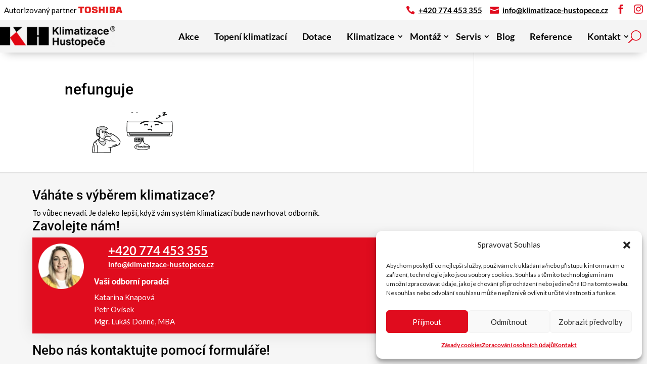

--- FILE ---
content_type: text/html; charset=UTF-8
request_url: https://klimatizace-hustopece.cz/nejcastejsi-zavady-klimatizaci/nefunguje/
body_size: 49704
content:
<!DOCTYPE html>
<html lang="cs">
<head>
	<meta charset="UTF-8" />
			
	<meta http-equiv="X-UA-Compatible" content="IE=edge">
	<link rel="pingback" href="https://klimatizace-hustopece.cz/xmlrpc.php" />

		<!--[if lt IE 9]>
	<script src="https://klimatizace-hustopece.cz/wp-content/themes/Divi/js/html5.js" type="text/javascript"></script>
	<![endif]-->

	<script type="text/javascript">
		document.documentElement.className = 'js';
	</script>
	
	<style id="et-builder-googlefonts-cached-inline">/* Original: https://fonts.googleapis.com/css?family=Roboto:100,100italic,300,300italic,regular,italic,500,500italic,700,700italic,900,900italic|Lato:100,100italic,300,300italic,regular,italic,700,700italic,900,900italic|Poppins:100,100italic,200,200italic,300,300italic,regular,italic,500,500italic,600,600italic,700,700italic,800,800italic,900,900italic&#038;subset=cyrillic,cyrillic-ext,greek,greek-ext,latin,latin-ext,vietnamese,devanagari&#038;display=swap *//* User Agent: Mozilla/5.0 (Unknown; Linux x86_64) AppleWebKit/538.1 (KHTML, like Gecko) Safari/538.1 Daum/4.1 */@font-face{font-family:'Lato';font-style:italic;font-weight:100;font-display:swap;src:url(https://fonts.gstatic.com/s/lato/v25/S6u-w4BMUTPHjxsIPx-mPCc.ttf) format('truetype');}@font-face{font-family:'Lato';font-style:italic;font-weight:300;font-display:swap;src:url(https://fonts.gstatic.com/s/lato/v25/S6u_w4BMUTPHjxsI9w2_FQfo.ttf) format('truetype');}@font-face{font-family:'Lato';font-style:italic;font-weight:400;font-display:swap;src:url(https://fonts.gstatic.com/s/lato/v25/S6u8w4BMUTPHjxsAUi-v.ttf) format('truetype');}@font-face{font-family:'Lato';font-style:italic;font-weight:700;font-display:swap;src:url(https://fonts.gstatic.com/s/lato/v25/S6u_w4BMUTPHjxsI5wq_FQfo.ttf) format('truetype');}@font-face{font-family:'Lato';font-style:italic;font-weight:900;font-display:swap;src:url(https://fonts.gstatic.com/s/lato/v25/S6u_w4BMUTPHjxsI3wi_FQfo.ttf) format('truetype');}@font-face{font-family:'Lato';font-style:normal;font-weight:100;font-display:swap;src:url(https://fonts.gstatic.com/s/lato/v25/S6u8w4BMUTPHh30AUi-v.ttf) format('truetype');}@font-face{font-family:'Lato';font-style:normal;font-weight:300;font-display:swap;src:url(https://fonts.gstatic.com/s/lato/v25/S6u9w4BMUTPHh7USSwaPHA.ttf) format('truetype');}@font-face{font-family:'Lato';font-style:normal;font-weight:400;font-display:swap;src:url(https://fonts.gstatic.com/s/lato/v25/S6uyw4BMUTPHjxAwWw.ttf) format('truetype');}@font-face{font-family:'Lato';font-style:normal;font-weight:700;font-display:swap;src:url(https://fonts.gstatic.com/s/lato/v25/S6u9w4BMUTPHh6UVSwaPHA.ttf) format('truetype');}@font-face{font-family:'Lato';font-style:normal;font-weight:900;font-display:swap;src:url(https://fonts.gstatic.com/s/lato/v25/S6u9w4BMUTPHh50XSwaPHA.ttf) format('truetype');}@font-face{font-family:'Poppins';font-style:italic;font-weight:100;font-display:swap;src:url(https://fonts.gstatic.com/s/poppins/v24/pxiAyp8kv8JHgFVrJJLmE0tMMPc.ttf) format('truetype');}@font-face{font-family:'Poppins';font-style:italic;font-weight:200;font-display:swap;src:url(https://fonts.gstatic.com/s/poppins/v24/pxiDyp8kv8JHgFVrJJLmv1pVGdeL.ttf) format('truetype');}@font-face{font-family:'Poppins';font-style:italic;font-weight:300;font-display:swap;src:url(https://fonts.gstatic.com/s/poppins/v24/pxiDyp8kv8JHgFVrJJLm21lVGdeL.ttf) format('truetype');}@font-face{font-family:'Poppins';font-style:italic;font-weight:400;font-display:swap;src:url(https://fonts.gstatic.com/s/poppins/v24/pxiGyp8kv8JHgFVrJJLufntF.ttf) format('truetype');}@font-face{font-family:'Poppins';font-style:italic;font-weight:500;font-display:swap;src:url(https://fonts.gstatic.com/s/poppins/v24/pxiDyp8kv8JHgFVrJJLmg1hVGdeL.ttf) format('truetype');}@font-face{font-family:'Poppins';font-style:italic;font-weight:600;font-display:swap;src:url(https://fonts.gstatic.com/s/poppins/v24/pxiDyp8kv8JHgFVrJJLmr19VGdeL.ttf) format('truetype');}@font-face{font-family:'Poppins';font-style:italic;font-weight:700;font-display:swap;src:url(https://fonts.gstatic.com/s/poppins/v24/pxiDyp8kv8JHgFVrJJLmy15VGdeL.ttf) format('truetype');}@font-face{font-family:'Poppins';font-style:italic;font-weight:800;font-display:swap;src:url(https://fonts.gstatic.com/s/poppins/v24/pxiDyp8kv8JHgFVrJJLm111VGdeL.ttf) format('truetype');}@font-face{font-family:'Poppins';font-style:italic;font-weight:900;font-display:swap;src:url(https://fonts.gstatic.com/s/poppins/v24/pxiDyp8kv8JHgFVrJJLm81xVGdeL.ttf) format('truetype');}@font-face{font-family:'Poppins';font-style:normal;font-weight:100;font-display:swap;src:url(https://fonts.gstatic.com/s/poppins/v24/pxiGyp8kv8JHgFVrLPTufntF.ttf) format('truetype');}@font-face{font-family:'Poppins';font-style:normal;font-weight:200;font-display:swap;src:url(https://fonts.gstatic.com/s/poppins/v24/pxiByp8kv8JHgFVrLFj_Z1JlEA.ttf) format('truetype');}@font-face{font-family:'Poppins';font-style:normal;font-weight:300;font-display:swap;src:url(https://fonts.gstatic.com/s/poppins/v24/pxiByp8kv8JHgFVrLDz8Z1JlEA.ttf) format('truetype');}@font-face{font-family:'Poppins';font-style:normal;font-weight:400;font-display:swap;src:url(https://fonts.gstatic.com/s/poppins/v24/pxiEyp8kv8JHgFVrJJnedw.ttf) format('truetype');}@font-face{font-family:'Poppins';font-style:normal;font-weight:500;font-display:swap;src:url(https://fonts.gstatic.com/s/poppins/v24/pxiByp8kv8JHgFVrLGT9Z1JlEA.ttf) format('truetype');}@font-face{font-family:'Poppins';font-style:normal;font-weight:600;font-display:swap;src:url(https://fonts.gstatic.com/s/poppins/v24/pxiByp8kv8JHgFVrLEj6Z1JlEA.ttf) format('truetype');}@font-face{font-family:'Poppins';font-style:normal;font-weight:700;font-display:swap;src:url(https://fonts.gstatic.com/s/poppins/v24/pxiByp8kv8JHgFVrLCz7Z1JlEA.ttf) format('truetype');}@font-face{font-family:'Poppins';font-style:normal;font-weight:800;font-display:swap;src:url(https://fonts.gstatic.com/s/poppins/v24/pxiByp8kv8JHgFVrLDD4Z1JlEA.ttf) format('truetype');}@font-face{font-family:'Poppins';font-style:normal;font-weight:900;font-display:swap;src:url(https://fonts.gstatic.com/s/poppins/v24/pxiByp8kv8JHgFVrLBT5Z1JlEA.ttf) format('truetype');}@font-face{font-family:'Roboto';font-style:italic;font-weight:100;font-stretch:normal;font-display:swap;src:url(https://fonts.gstatic.com/s/roboto/v50/KFOKCnqEu92Fr1Mu53ZEC9_Vu3r1gIhOszmOClHrs6ljXfMMLoHRuAb-lg.ttf) format('truetype');}@font-face{font-family:'Roboto';font-style:italic;font-weight:300;font-stretch:normal;font-display:swap;src:url(https://fonts.gstatic.com/s/roboto/v50/KFOKCnqEu92Fr1Mu53ZEC9_Vu3r1gIhOszmOClHrs6ljXfMMLt_QuAb-lg.ttf) format('truetype');}@font-face{font-family:'Roboto';font-style:italic;font-weight:400;font-stretch:normal;font-display:swap;src:url(https://fonts.gstatic.com/s/roboto/v50/KFOKCnqEu92Fr1Mu53ZEC9_Vu3r1gIhOszmOClHrs6ljXfMMLoHQuAb-lg.ttf) format('truetype');}@font-face{font-family:'Roboto';font-style:italic;font-weight:500;font-stretch:normal;font-display:swap;src:url(https://fonts.gstatic.com/s/roboto/v50/KFOKCnqEu92Fr1Mu53ZEC9_Vu3r1gIhOszmOClHrs6ljXfMMLrPQuAb-lg.ttf) format('truetype');}@font-face{font-family:'Roboto';font-style:italic;font-weight:700;font-stretch:normal;font-display:swap;src:url(https://fonts.gstatic.com/s/roboto/v50/KFOKCnqEu92Fr1Mu53ZEC9_Vu3r1gIhOszmOClHrs6ljXfMMLmbXuAb-lg.ttf) format('truetype');}@font-face{font-family:'Roboto';font-style:italic;font-weight:900;font-stretch:normal;font-display:swap;src:url(https://fonts.gstatic.com/s/roboto/v50/KFOKCnqEu92Fr1Mu53ZEC9_Vu3r1gIhOszmOClHrs6ljXfMMLijXuAb-lg.ttf) format('truetype');}@font-face{font-family:'Roboto';font-style:normal;font-weight:100;font-stretch:normal;font-display:swap;src:url(https://fonts.gstatic.com/s/roboto/v50/KFOMCnqEu92Fr1ME7kSn66aGLdTylUAMQXC89YmC2DPNWubEbFmaiA8.ttf) format('truetype');}@font-face{font-family:'Roboto';font-style:normal;font-weight:300;font-stretch:normal;font-display:swap;src:url(https://fonts.gstatic.com/s/roboto/v50/KFOMCnqEu92Fr1ME7kSn66aGLdTylUAMQXC89YmC2DPNWuaabVmaiA8.ttf) format('truetype');}@font-face{font-family:'Roboto';font-style:normal;font-weight:400;font-stretch:normal;font-display:swap;src:url(https://fonts.gstatic.com/s/roboto/v50/KFOMCnqEu92Fr1ME7kSn66aGLdTylUAMQXC89YmC2DPNWubEbVmaiA8.ttf) format('truetype');}@font-face{font-family:'Roboto';font-style:normal;font-weight:500;font-stretch:normal;font-display:swap;src:url(https://fonts.gstatic.com/s/roboto/v50/KFOMCnqEu92Fr1ME7kSn66aGLdTylUAMQXC89YmC2DPNWub2bVmaiA8.ttf) format('truetype');}@font-face{font-family:'Roboto';font-style:normal;font-weight:700;font-stretch:normal;font-display:swap;src:url(https://fonts.gstatic.com/s/roboto/v50/KFOMCnqEu92Fr1ME7kSn66aGLdTylUAMQXC89YmC2DPNWuYjalmaiA8.ttf) format('truetype');}@font-face{font-family:'Roboto';font-style:normal;font-weight:900;font-stretch:normal;font-display:swap;src:url(https://fonts.gstatic.com/s/roboto/v50/KFOMCnqEu92Fr1ME7kSn66aGLdTylUAMQXC89YmC2DPNWuZtalmaiA8.ttf) format('truetype');}/* User Agent: Mozilla/5.0 (Windows NT 6.1; WOW64; rv:27.0) Gecko/20100101 Firefox/27.0 */@font-face{font-family:'Lato';font-style:italic;font-weight:100;font-display:swap;src:url(https://fonts.gstatic.com/l/font?kit=S6u-w4BMUTPHjxsIPx-mPCQ&skey=3404b88e33a27f67&v=v25) format('woff');}@font-face{font-family:'Lato';font-style:italic;font-weight:300;font-display:swap;src:url(https://fonts.gstatic.com/l/font?kit=S6u_w4BMUTPHjxsI9w2_FQfr&skey=8107d606b7e3d38e&v=v25) format('woff');}@font-face{font-family:'Lato';font-style:italic;font-weight:400;font-display:swap;src:url(https://fonts.gstatic.com/l/font?kit=S6u8w4BMUTPHjxsAUi-s&skey=51512958f8cff7a8&v=v25) format('woff');}@font-face{font-family:'Lato';font-style:italic;font-weight:700;font-display:swap;src:url(https://fonts.gstatic.com/l/font?kit=S6u_w4BMUTPHjxsI5wq_FQfr&skey=5334e9c0b67702e2&v=v25) format('woff');}@font-face{font-family:'Lato';font-style:italic;font-weight:900;font-display:swap;src:url(https://fonts.gstatic.com/l/font?kit=S6u_w4BMUTPHjxsI3wi_FQfr&skey=4066143815f8bfc2&v=v25) format('woff');}@font-face{font-family:'Lato';font-style:normal;font-weight:100;font-display:swap;src:url(https://fonts.gstatic.com/l/font?kit=S6u8w4BMUTPHh30AUi-s&skey=cfa1ba7b04a1ba34&v=v25) format('woff');}@font-face{font-family:'Lato';font-style:normal;font-weight:300;font-display:swap;src:url(https://fonts.gstatic.com/l/font?kit=S6u9w4BMUTPHh7USSwaPHw&skey=91f32e07d083dd3a&v=v25) format('woff');}@font-face{font-family:'Lato';font-style:normal;font-weight:400;font-display:swap;src:url(https://fonts.gstatic.com/l/font?kit=S6uyw4BMUTPHjxAwWA&skey=2d58b92a99e1c086&v=v25) format('woff');}@font-face{font-family:'Lato';font-style:normal;font-weight:700;font-display:swap;src:url(https://fonts.gstatic.com/l/font?kit=S6u9w4BMUTPHh6UVSwaPHw&skey=3480a19627739c0d&v=v25) format('woff');}@font-face{font-family:'Lato';font-style:normal;font-weight:900;font-display:swap;src:url(https://fonts.gstatic.com/l/font?kit=S6u9w4BMUTPHh50XSwaPHw&skey=d01acf708cb3b73b&v=v25) format('woff');}@font-face{font-family:'Poppins';font-style:italic;font-weight:100;font-display:swap;src:url(https://fonts.gstatic.com/l/font?kit=pxiAyp8kv8JHgFVrJJLmE0tMMPQ&skey=14913f5d70e4915e&v=v24) format('woff');}@font-face{font-family:'Poppins';font-style:italic;font-weight:200;font-display:swap;src:url(https://fonts.gstatic.com/l/font?kit=pxiDyp8kv8JHgFVrJJLmv1pVGdeI&skey=e6f64e60fb8d9268&v=v24) format('woff');}@font-face{font-family:'Poppins';font-style:italic;font-weight:300;font-display:swap;src:url(https://fonts.gstatic.com/l/font?kit=pxiDyp8kv8JHgFVrJJLm21lVGdeI&skey=b60188e8ecc47dee&v=v24) format('woff');}@font-face{font-family:'Poppins';font-style:italic;font-weight:400;font-display:swap;src:url(https://fonts.gstatic.com/l/font?kit=pxiGyp8kv8JHgFVrJJLufntG&skey=f21d6e783fa43c88&v=v24) format('woff');}@font-face{font-family:'Poppins';font-style:italic;font-weight:500;font-display:swap;src:url(https://fonts.gstatic.com/l/font?kit=pxiDyp8kv8JHgFVrJJLmg1hVGdeI&skey=b0aa19767d34da85&v=v24) format('woff');}@font-face{font-family:'Poppins';font-style:italic;font-weight:600;font-display:swap;src:url(https://fonts.gstatic.com/l/font?kit=pxiDyp8kv8JHgFVrJJLmr19VGdeI&skey=7fbc556774b13ef0&v=v24) format('woff');}@font-face{font-family:'Poppins';font-style:italic;font-weight:700;font-display:swap;src:url(https://fonts.gstatic.com/l/font?kit=pxiDyp8kv8JHgFVrJJLmy15VGdeI&skey=29c3bd833a54ba8c&v=v24) format('woff');}@font-face{font-family:'Poppins';font-style:italic;font-weight:800;font-display:swap;src:url(https://fonts.gstatic.com/l/font?kit=pxiDyp8kv8JHgFVrJJLm111VGdeI&skey=6ea139488603f28c&v=v24) format('woff');}@font-face{font-family:'Poppins';font-style:italic;font-weight:900;font-display:swap;src:url(https://fonts.gstatic.com/l/font?kit=pxiDyp8kv8JHgFVrJJLm81xVGdeI&skey=846b48b4eada095a&v=v24) format('woff');}@font-face{font-family:'Poppins';font-style:normal;font-weight:100;font-display:swap;src:url(https://fonts.gstatic.com/l/font?kit=pxiGyp8kv8JHgFVrLPTufntG&skey=57be0781cfb72ecd&v=v24) format('woff');}@font-face{font-family:'Poppins';font-style:normal;font-weight:200;font-display:swap;src:url(https://fonts.gstatic.com/l/font?kit=pxiByp8kv8JHgFVrLFj_Z1JlEw&skey=1bdc08fe61c3cc9e&v=v24) format('woff');}@font-face{font-family:'Poppins';font-style:normal;font-weight:300;font-display:swap;src:url(https://fonts.gstatic.com/l/font?kit=pxiByp8kv8JHgFVrLDz8Z1JlEw&skey=4aabc5055a39e031&v=v24) format('woff');}@font-face{font-family:'Poppins';font-style:normal;font-weight:400;font-display:swap;src:url(https://fonts.gstatic.com/l/font?kit=pxiEyp8kv8JHgFVrJJnedA&skey=87759fb096548f6d&v=v24) format('woff');}@font-face{font-family:'Poppins';font-style:normal;font-weight:500;font-display:swap;src:url(https://fonts.gstatic.com/l/font?kit=pxiByp8kv8JHgFVrLGT9Z1JlEw&skey=d4526a9b64c21b87&v=v24) format('woff');}@font-face{font-family:'Poppins';font-style:normal;font-weight:600;font-display:swap;src:url(https://fonts.gstatic.com/l/font?kit=pxiByp8kv8JHgFVrLEj6Z1JlEw&skey=ce7ef9d62ca89319&v=v24) format('woff');}@font-face{font-family:'Poppins';font-style:normal;font-weight:700;font-display:swap;src:url(https://fonts.gstatic.com/l/font?kit=pxiByp8kv8JHgFVrLCz7Z1JlEw&skey=cea76fe63715a67a&v=v24) format('woff');}@font-face{font-family:'Poppins';font-style:normal;font-weight:800;font-display:swap;src:url(https://fonts.gstatic.com/l/font?kit=pxiByp8kv8JHgFVrLDD4Z1JlEw&skey=f01e006f58df81ac&v=v24) format('woff');}@font-face{font-family:'Poppins';font-style:normal;font-weight:900;font-display:swap;src:url(https://fonts.gstatic.com/l/font?kit=pxiByp8kv8JHgFVrLBT5Z1JlEw&skey=6c361c40a830b323&v=v24) format('woff');}@font-face{font-family:'Roboto';font-style:italic;font-weight:100;font-stretch:normal;font-display:swap;src:url(https://fonts.gstatic.com/l/font?kit=KFOKCnqEu92Fr1Mu53ZEC9_Vu3r1gIhOszmOClHrs6ljXfMMLoHRuAb-lQ&skey=c608c610063635f9&v=v50) format('woff');}@font-face{font-family:'Roboto';font-style:italic;font-weight:300;font-stretch:normal;font-display:swap;src:url(https://fonts.gstatic.com/l/font?kit=KFOKCnqEu92Fr1Mu53ZEC9_Vu3r1gIhOszmOClHrs6ljXfMMLt_QuAb-lQ&skey=c608c610063635f9&v=v50) format('woff');}@font-face{font-family:'Roboto';font-style:italic;font-weight:400;font-stretch:normal;font-display:swap;src:url(https://fonts.gstatic.com/l/font?kit=KFOKCnqEu92Fr1Mu53ZEC9_Vu3r1gIhOszmOClHrs6ljXfMMLoHQuAb-lQ&skey=c608c610063635f9&v=v50) format('woff');}@font-face{font-family:'Roboto';font-style:italic;font-weight:500;font-stretch:normal;font-display:swap;src:url(https://fonts.gstatic.com/l/font?kit=KFOKCnqEu92Fr1Mu53ZEC9_Vu3r1gIhOszmOClHrs6ljXfMMLrPQuAb-lQ&skey=c608c610063635f9&v=v50) format('woff');}@font-face{font-family:'Roboto';font-style:italic;font-weight:700;font-stretch:normal;font-display:swap;src:url(https://fonts.gstatic.com/l/font?kit=KFOKCnqEu92Fr1Mu53ZEC9_Vu3r1gIhOszmOClHrs6ljXfMMLmbXuAb-lQ&skey=c608c610063635f9&v=v50) format('woff');}@font-face{font-family:'Roboto';font-style:italic;font-weight:900;font-stretch:normal;font-display:swap;src:url(https://fonts.gstatic.com/l/font?kit=KFOKCnqEu92Fr1Mu53ZEC9_Vu3r1gIhOszmOClHrs6ljXfMMLijXuAb-lQ&skey=c608c610063635f9&v=v50) format('woff');}@font-face{font-family:'Roboto';font-style:normal;font-weight:100;font-stretch:normal;font-display:swap;src:url(https://fonts.gstatic.com/l/font?kit=KFOMCnqEu92Fr1ME7kSn66aGLdTylUAMQXC89YmC2DPNWubEbFmaiAw&skey=a0a0114a1dcab3ac&v=v50) format('woff');}@font-face{font-family:'Roboto';font-style:normal;font-weight:300;font-stretch:normal;font-display:swap;src:url(https://fonts.gstatic.com/l/font?kit=KFOMCnqEu92Fr1ME7kSn66aGLdTylUAMQXC89YmC2DPNWuaabVmaiAw&skey=a0a0114a1dcab3ac&v=v50) format('woff');}@font-face{font-family:'Roboto';font-style:normal;font-weight:400;font-stretch:normal;font-display:swap;src:url(https://fonts.gstatic.com/l/font?kit=KFOMCnqEu92Fr1ME7kSn66aGLdTylUAMQXC89YmC2DPNWubEbVmaiAw&skey=a0a0114a1dcab3ac&v=v50) format('woff');}@font-face{font-family:'Roboto';font-style:normal;font-weight:500;font-stretch:normal;font-display:swap;src:url(https://fonts.gstatic.com/l/font?kit=KFOMCnqEu92Fr1ME7kSn66aGLdTylUAMQXC89YmC2DPNWub2bVmaiAw&skey=a0a0114a1dcab3ac&v=v50) format('woff');}@font-face{font-family:'Roboto';font-style:normal;font-weight:700;font-stretch:normal;font-display:swap;src:url(https://fonts.gstatic.com/l/font?kit=KFOMCnqEu92Fr1ME7kSn66aGLdTylUAMQXC89YmC2DPNWuYjalmaiAw&skey=a0a0114a1dcab3ac&v=v50) format('woff');}@font-face{font-family:'Roboto';font-style:normal;font-weight:900;font-stretch:normal;font-display:swap;src:url(https://fonts.gstatic.com/l/font?kit=KFOMCnqEu92Fr1ME7kSn66aGLdTylUAMQXC89YmC2DPNWuZtalmaiAw&skey=a0a0114a1dcab3ac&v=v50) format('woff');}/* User Agent: Mozilla/5.0 (Windows NT 6.3; rv:39.0) Gecko/20100101 Firefox/39.0 */@font-face{font-family:'Lato';font-style:italic;font-weight:100;font-display:swap;src:url(https://fonts.gstatic.com/s/lato/v25/S6u-w4BMUTPHjxsIPx-mPCI.woff2) format('woff2');}@font-face{font-family:'Lato';font-style:italic;font-weight:300;font-display:swap;src:url(https://fonts.gstatic.com/s/lato/v25/S6u_w4BMUTPHjxsI9w2_FQft.woff2) format('woff2');}@font-face{font-family:'Lato';font-style:italic;font-weight:400;font-display:swap;src:url(https://fonts.gstatic.com/s/lato/v25/S6u8w4BMUTPHjxsAUi-q.woff2) format('woff2');}@font-face{font-family:'Lato';font-style:italic;font-weight:700;font-display:swap;src:url(https://fonts.gstatic.com/s/lato/v25/S6u_w4BMUTPHjxsI5wq_FQft.woff2) format('woff2');}@font-face{font-family:'Lato';font-style:italic;font-weight:900;font-display:swap;src:url(https://fonts.gstatic.com/s/lato/v25/S6u_w4BMUTPHjxsI3wi_FQft.woff2) format('woff2');}@font-face{font-family:'Lato';font-style:normal;font-weight:100;font-display:swap;src:url(https://fonts.gstatic.com/s/lato/v25/S6u8w4BMUTPHh30AUi-q.woff2) format('woff2');}@font-face{font-family:'Lato';font-style:normal;font-weight:300;font-display:swap;src:url(https://fonts.gstatic.com/s/lato/v25/S6u9w4BMUTPHh7USSwaPGQ.woff2) format('woff2');}@font-face{font-family:'Lato';font-style:normal;font-weight:400;font-display:swap;src:url(https://fonts.gstatic.com/s/lato/v25/S6uyw4BMUTPHjxAwXg.woff2) format('woff2');}@font-face{font-family:'Lato';font-style:normal;font-weight:700;font-display:swap;src:url(https://fonts.gstatic.com/s/lato/v25/S6u9w4BMUTPHh6UVSwaPGQ.woff2) format('woff2');}@font-face{font-family:'Lato';font-style:normal;font-weight:900;font-display:swap;src:url(https://fonts.gstatic.com/s/lato/v25/S6u9w4BMUTPHh50XSwaPGQ.woff2) format('woff2');}@font-face{font-family:'Poppins';font-style:italic;font-weight:100;font-display:swap;src:url(https://fonts.gstatic.com/s/poppins/v24/pxiAyp8kv8JHgFVrJJLmE0tMMPI.woff2) format('woff2');}@font-face{font-family:'Poppins';font-style:italic;font-weight:200;font-display:swap;src:url(https://fonts.gstatic.com/s/poppins/v24/pxiDyp8kv8JHgFVrJJLmv1pVGdeO.woff2) format('woff2');}@font-face{font-family:'Poppins';font-style:italic;font-weight:300;font-display:swap;src:url(https://fonts.gstatic.com/s/poppins/v24/pxiDyp8kv8JHgFVrJJLm21lVGdeO.woff2) format('woff2');}@font-face{font-family:'Poppins';font-style:italic;font-weight:400;font-display:swap;src:url(https://fonts.gstatic.com/s/poppins/v24/pxiGyp8kv8JHgFVrJJLufntA.woff2) format('woff2');}@font-face{font-family:'Poppins';font-style:italic;font-weight:500;font-display:swap;src:url(https://fonts.gstatic.com/s/poppins/v24/pxiDyp8kv8JHgFVrJJLmg1hVGdeO.woff2) format('woff2');}@font-face{font-family:'Poppins';font-style:italic;font-weight:600;font-display:swap;src:url(https://fonts.gstatic.com/s/poppins/v24/pxiDyp8kv8JHgFVrJJLmr19VGdeO.woff2) format('woff2');}@font-face{font-family:'Poppins';font-style:italic;font-weight:700;font-display:swap;src:url(https://fonts.gstatic.com/s/poppins/v24/pxiDyp8kv8JHgFVrJJLmy15VGdeO.woff2) format('woff2');}@font-face{font-family:'Poppins';font-style:italic;font-weight:800;font-display:swap;src:url(https://fonts.gstatic.com/s/poppins/v24/pxiDyp8kv8JHgFVrJJLm111VGdeO.woff2) format('woff2');}@font-face{font-family:'Poppins';font-style:italic;font-weight:900;font-display:swap;src:url(https://fonts.gstatic.com/s/poppins/v24/pxiDyp8kv8JHgFVrJJLm81xVGdeO.woff2) format('woff2');}@font-face{font-family:'Poppins';font-style:normal;font-weight:100;font-display:swap;src:url(https://fonts.gstatic.com/s/poppins/v24/pxiGyp8kv8JHgFVrLPTufntA.woff2) format('woff2');}@font-face{font-family:'Poppins';font-style:normal;font-weight:200;font-display:swap;src:url(https://fonts.gstatic.com/s/poppins/v24/pxiByp8kv8JHgFVrLFj_Z1JlFQ.woff2) format('woff2');}@font-face{font-family:'Poppins';font-style:normal;font-weight:300;font-display:swap;src:url(https://fonts.gstatic.com/s/poppins/v24/pxiByp8kv8JHgFVrLDz8Z1JlFQ.woff2) format('woff2');}@font-face{font-family:'Poppins';font-style:normal;font-weight:400;font-display:swap;src:url(https://fonts.gstatic.com/s/poppins/v24/pxiEyp8kv8JHgFVrJJnecg.woff2) format('woff2');}@font-face{font-family:'Poppins';font-style:normal;font-weight:500;font-display:swap;src:url(https://fonts.gstatic.com/s/poppins/v24/pxiByp8kv8JHgFVrLGT9Z1JlFQ.woff2) format('woff2');}@font-face{font-family:'Poppins';font-style:normal;font-weight:600;font-display:swap;src:url(https://fonts.gstatic.com/s/poppins/v24/pxiByp8kv8JHgFVrLEj6Z1JlFQ.woff2) format('woff2');}@font-face{font-family:'Poppins';font-style:normal;font-weight:700;font-display:swap;src:url(https://fonts.gstatic.com/s/poppins/v24/pxiByp8kv8JHgFVrLCz7Z1JlFQ.woff2) format('woff2');}@font-face{font-family:'Poppins';font-style:normal;font-weight:800;font-display:swap;src:url(https://fonts.gstatic.com/s/poppins/v24/pxiByp8kv8JHgFVrLDD4Z1JlFQ.woff2) format('woff2');}@font-face{font-family:'Poppins';font-style:normal;font-weight:900;font-display:swap;src:url(https://fonts.gstatic.com/s/poppins/v24/pxiByp8kv8JHgFVrLBT5Z1JlFQ.woff2) format('woff2');}@font-face{font-family:'Roboto';font-style:italic;font-weight:100;font-stretch:normal;font-display:swap;src:url(https://fonts.gstatic.com/s/roboto/v50/KFOKCnqEu92Fr1Mu53ZEC9_Vu3r1gIhOszmOClHrs6ljXfMMLoHRuAb-kw.woff2) format('woff2');}@font-face{font-family:'Roboto';font-style:italic;font-weight:300;font-stretch:normal;font-display:swap;src:url(https://fonts.gstatic.com/s/roboto/v50/KFOKCnqEu92Fr1Mu53ZEC9_Vu3r1gIhOszmOClHrs6ljXfMMLt_QuAb-kw.woff2) format('woff2');}@font-face{font-family:'Roboto';font-style:italic;font-weight:400;font-stretch:normal;font-display:swap;src:url(https://fonts.gstatic.com/s/roboto/v50/KFOKCnqEu92Fr1Mu53ZEC9_Vu3r1gIhOszmOClHrs6ljXfMMLoHQuAb-kw.woff2) format('woff2');}@font-face{font-family:'Roboto';font-style:italic;font-weight:500;font-stretch:normal;font-display:swap;src:url(https://fonts.gstatic.com/s/roboto/v50/KFOKCnqEu92Fr1Mu53ZEC9_Vu3r1gIhOszmOClHrs6ljXfMMLrPQuAb-kw.woff2) format('woff2');}@font-face{font-family:'Roboto';font-style:italic;font-weight:700;font-stretch:normal;font-display:swap;src:url(https://fonts.gstatic.com/s/roboto/v50/KFOKCnqEu92Fr1Mu53ZEC9_Vu3r1gIhOszmOClHrs6ljXfMMLmbXuAb-kw.woff2) format('woff2');}@font-face{font-family:'Roboto';font-style:italic;font-weight:900;font-stretch:normal;font-display:swap;src:url(https://fonts.gstatic.com/s/roboto/v50/KFOKCnqEu92Fr1Mu53ZEC9_Vu3r1gIhOszmOClHrs6ljXfMMLijXuAb-kw.woff2) format('woff2');}@font-face{font-family:'Roboto';font-style:normal;font-weight:100;font-stretch:normal;font-display:swap;src:url(https://fonts.gstatic.com/s/roboto/v50/KFOMCnqEu92Fr1ME7kSn66aGLdTylUAMQXC89YmC2DPNWubEbFmaiAo.woff2) format('woff2');}@font-face{font-family:'Roboto';font-style:normal;font-weight:300;font-stretch:normal;font-display:swap;src:url(https://fonts.gstatic.com/s/roboto/v50/KFOMCnqEu92Fr1ME7kSn66aGLdTylUAMQXC89YmC2DPNWuaabVmaiAo.woff2) format('woff2');}@font-face{font-family:'Roboto';font-style:normal;font-weight:400;font-stretch:normal;font-display:swap;src:url(https://fonts.gstatic.com/s/roboto/v50/KFOMCnqEu92Fr1ME7kSn66aGLdTylUAMQXC89YmC2DPNWubEbVmaiAo.woff2) format('woff2');}@font-face{font-family:'Roboto';font-style:normal;font-weight:500;font-stretch:normal;font-display:swap;src:url(https://fonts.gstatic.com/s/roboto/v50/KFOMCnqEu92Fr1ME7kSn66aGLdTylUAMQXC89YmC2DPNWub2bVmaiAo.woff2) format('woff2');}@font-face{font-family:'Roboto';font-style:normal;font-weight:700;font-stretch:normal;font-display:swap;src:url(https://fonts.gstatic.com/s/roboto/v50/KFOMCnqEu92Fr1ME7kSn66aGLdTylUAMQXC89YmC2DPNWuYjalmaiAo.woff2) format('woff2');}@font-face{font-family:'Roboto';font-style:normal;font-weight:900;font-stretch:normal;font-display:swap;src:url(https://fonts.gstatic.com/s/roboto/v50/KFOMCnqEu92Fr1ME7kSn66aGLdTylUAMQXC89YmC2DPNWuZtalmaiAo.woff2) format('woff2');}</style><meta name='robots' content='index, follow, max-image-preview:large, max-snippet:-1, max-video-preview:-1' />

	<!-- This site is optimized with the Yoast SEO Premium plugin v26.4 (Yoast SEO v26.8) - https://yoast.com/product/yoast-seo-premium-wordpress/ -->
	<title>nefunguje | Klimatizace - Hustopeče</title>
	<link rel="canonical" href="https://klimatizace-hustopece.cz/nejcastejsi-zavady-klimatizaci/nefunguje/" />
	<meta property="og:locale" content="cs_CZ" />
	<meta property="og:type" content="article" />
	<meta property="og:title" content="nefunguje | Klimatizace - Hustopeče" />
	<meta property="og:url" content="https://klimatizace-hustopece.cz/nejcastejsi-zavady-klimatizaci/nefunguje/" />
	<meta property="og:site_name" content="Klimatizace - Hustopeče" />
	<meta property="article:publisher" content="https://www.facebook.com/klimatizacehustopece" />
	<meta property="article:modified_time" content="2020-06-25T14:08:12+00:00" />
	<meta property="og:image" content="https://klimatizace-hustopece.cz/nejcastejsi-zavady-klimatizaci/nefunguje" />
	<meta property="og:image:width" content="228" />
	<meta property="og:image:height" content="88" />
	<meta property="og:image:type" content="image/png" />
	<meta name="twitter:card" content="summary_large_image" />
	<script type="application/ld+json" class="yoast-schema-graph">{"@context":"https://schema.org","@graph":[{"@type":"WebPage","@id":"https://klimatizace-hustopece.cz/nejcastejsi-zavady-klimatizaci/nefunguje/","url":"https://klimatizace-hustopece.cz/nejcastejsi-zavady-klimatizaci/nefunguje/","name":"nefunguje | Klimatizace - Hustopeče","isPartOf":{"@id":"https://klimatizace-hustopece.cz/#website"},"primaryImageOfPage":{"@id":"https://klimatizace-hustopece.cz/nejcastejsi-zavady-klimatizaci/nefunguje/#primaryimage"},"image":{"@id":"https://klimatizace-hustopece.cz/nejcastejsi-zavady-klimatizaci/nefunguje/#primaryimage"},"thumbnailUrl":"https://klimatizace-hustopece.cz/wp-content/uploads/2016/08/nefunguje.png","datePublished":"2017-03-27T14:06:04+00:00","dateModified":"2020-06-25T14:08:12+00:00","breadcrumb":{"@id":"https://klimatizace-hustopece.cz/nejcastejsi-zavady-klimatizaci/nefunguje/#breadcrumb"},"inLanguage":"cs","potentialAction":[{"@type":"ReadAction","target":["https://klimatizace-hustopece.cz/nejcastejsi-zavady-klimatizaci/nefunguje/"]}]},{"@type":"ImageObject","inLanguage":"cs","@id":"https://klimatizace-hustopece.cz/nejcastejsi-zavady-klimatizaci/nefunguje/#primaryimage","url":"https://klimatizace-hustopece.cz/wp-content/uploads/2016/08/nefunguje.png","contentUrl":"https://klimatizace-hustopece.cz/wp-content/uploads/2016/08/nefunguje.png","width":228,"height":88},{"@type":"BreadcrumbList","@id":"https://klimatizace-hustopece.cz/nejcastejsi-zavady-klimatizaci/nefunguje/#breadcrumb","itemListElement":[{"@type":"ListItem","position":1,"name":"Domů","item":"https://klimatizace-hustopece.cz/"},{"@type":"ListItem","position":2,"name":"Nejčastější závady klimatizací","item":"https://klimatizace-hustopece.cz/nejcastejsi-zavady-klimatizaci/"},{"@type":"ListItem","position":3,"name":"nefunguje"}]},{"@type":"WebSite","@id":"https://klimatizace-hustopece.cz/#website","url":"https://klimatizace-hustopece.cz/","name":"Klimatizace - Hustopeče®","description":"Klimatizace-Hustopeče®","publisher":{"@id":"https://klimatizace-hustopece.cz/#organization"},"alternateName":"KH®","potentialAction":[{"@type":"SearchAction","target":{"@type":"EntryPoint","urlTemplate":"https://klimatizace-hustopece.cz/?s={search_term_string}"},"query-input":{"@type":"PropertyValueSpecification","valueRequired":true,"valueName":"search_term_string"}}],"inLanguage":"cs"},{"@type":"Organization","@id":"https://klimatizace-hustopece.cz/#organization","name":"Klimatizace - Hustopeče®","alternateName":"KH","url":"https://klimatizace-hustopece.cz/","logo":{"@type":"ImageObject","inLanguage":"cs","@id":"https://klimatizace-hustopece.cz/#/schema/logo/image/","url":"https://klimatizace-hustopece.cz/wp-content/uploads/2024/02/Klimatizace-Hustopece-s-textem.jpg","contentUrl":"https://klimatizace-hustopece.cz/wp-content/uploads/2024/02/Klimatizace-Hustopece-s-textem.jpg","width":696,"height":696,"caption":"Klimatizace - Hustopeče®"},"image":{"@id":"https://klimatizace-hustopece.cz/#/schema/logo/image/"},"sameAs":["https://www.facebook.com/klimatizacehustopece"]}]}</script>
	<!-- / Yoast SEO Premium plugin. -->



<link rel="alternate" type="application/rss+xml" title="Klimatizace - Hustopeče &raquo; RSS zdroj" href="https://klimatizace-hustopece.cz/feed/" />
<link rel="alternate" type="application/rss+xml" title="Klimatizace - Hustopeče &raquo; RSS komentářů" href="https://klimatizace-hustopece.cz/comments/feed/" />
<link rel="alternate" type="application/rss+xml" title="Klimatizace - Hustopeče &raquo; RSS komentářů pro nefunguje" href="https://klimatizace-hustopece.cz/nejcastejsi-zavady-klimatizaci/nefunguje/feed/" />
<link rel="alternate" title="oEmbed (JSON)" type="application/json+oembed" href="https://klimatizace-hustopece.cz/wp-json/oembed/1.0/embed?url=https%3A%2F%2Fklimatizace-hustopece.cz%2Fnejcastejsi-zavady-klimatizaci%2Fnefunguje%2F" />
<link rel="alternate" title="oEmbed (XML)" type="text/xml+oembed" href="https://klimatizace-hustopece.cz/wp-json/oembed/1.0/embed?url=https%3A%2F%2Fklimatizace-hustopece.cz%2Fnejcastejsi-zavady-klimatizaci%2Fnefunguje%2F&#038;format=xml" />
<link rel='stylesheet' id='jquery.prettyphoto-css' href='https://klimatizace-hustopece.cz/wp-content/cache/background-css/1/klimatizace-hustopece.cz/wp-content/cache/asset-cleanup/css/item/video-lightbox__css__prettyphoto-css-v1af49ef13e76e9790c7810eae7aa9f7e52eb4580.css?wpr_t=1768977112' type='text/css' media='all' />
<link rel='stylesheet' id='video-lightbox-css' href='https://klimatizace-hustopece.cz/wp-content/cache/asset-cleanup/css/item/video-lightbox__video-lightbox-css-vec1ac7ece234630eed6684900daa1069ddead3ec.css' type='text/css' media='all' />
<style id='wp-emoji-styles-inline-css' type='text/css'>

	img.wp-smiley, img.emoji {
		display: inline !important;
		border: none !important;
		box-shadow: none !important;
		height: 1em !important;
		width: 1em !important;
		margin: 0 0.07em !important;
		vertical-align: -0.1em !important;
		background: none !important;
		padding: 0 !important;
	}
/*# sourceURL=wp-emoji-styles-inline-css */
</style>
<link rel='stylesheet' id='google_business_reviews_rating_wp_css-css' href='https://klimatizace-hustopece.cz/wp-content/cache/asset-cleanup/css/item/g-business-reviews-rating__wp__css__css-css-v0db4e264924d689c2ec59f1511610e426830d749.css' type='text/css' media='all' />
<link rel='stylesheet' id='cmplz-general-css' href='https://klimatizace-hustopece.cz/wp-content/plugins/complianz-gdpr/assets/css/cookieblocker.min.css?ver=1763922761' type='text/css' media='all' />
<link rel='stylesheet' id='taxopress-frontend-css-css' href='https://klimatizace-hustopece.cz/wp-content/cache/asset-cleanup/css/item/simple-tags__assets__frontend__css__frontend-css-vb280180a386cc5a07b9e55680bc634869badf5b0.css' type='text/css' media='all' />
<style id='divi-style-parent-inline-inline-css' type='text/css'>
/*!
Theme Name: Divi
Theme URI: http://www.elegantthemes.com/gallery/divi/
Version: 4.27.4
Description: Smart. Flexible. Beautiful. Divi is the most powerful theme in our collection.
Author: Elegant Themes
Author URI: http://www.elegantthemes.com
License: GNU General Public License v2
License URI: http://www.gnu.org/licenses/gpl-2.0.html
*/

a,abbr,acronym,address,applet,b,big,blockquote,body,center,cite,code,dd,del,dfn,div,dl,dt,em,fieldset,font,form,h1,h2,h3,h4,h5,h6,html,i,iframe,img,ins,kbd,label,legend,li,object,ol,p,pre,q,s,samp,small,span,strike,strong,sub,sup,tt,u,ul,var{margin:0;padding:0;border:0;outline:0;font-size:100%;-ms-text-size-adjust:100%;-webkit-text-size-adjust:100%;vertical-align:baseline;background:transparent}body{line-height:1}ol,ul{list-style:none}blockquote,q{quotes:none}blockquote:after,blockquote:before,q:after,q:before{content:"";content:none}blockquote{margin:20px 0 30px;border-left:5px solid;padding-left:20px}:focus{outline:0}del{text-decoration:line-through}pre{overflow:auto;padding:10px}figure{margin:0}table{border-collapse:collapse;border-spacing:0}article,aside,footer,header,hgroup,nav,section{display:block}body{font-family:Open Sans,Arial,sans-serif;font-size:14px;color:#666;background-color:#fff;line-height:1.7em;font-weight:500;-webkit-font-smoothing:antialiased;-moz-osx-font-smoothing:grayscale}body.page-template-page-template-blank-php #page-container{padding-top:0!important}body.et_cover_background{background-size:cover!important;background-position:top!important;background-repeat:no-repeat!important;background-attachment:fixed}a{color:#2ea3f2}a,a:hover{text-decoration:none}p{padding-bottom:1em}p:not(.has-background):last-of-type{padding-bottom:0}p.et_normal_padding{padding-bottom:1em}strong{font-weight:700}cite,em,i{font-style:italic}code,pre{font-family:Courier New,monospace;margin-bottom:10px}ins{text-decoration:none}sub,sup{height:0;line-height:1;position:relative;vertical-align:baseline}sup{bottom:.8em}sub{top:.3em}dl{margin:0 0 1.5em}dl dt{font-weight:700}dd{margin-left:1.5em}blockquote p{padding-bottom:0}embed,iframe,object,video{max-width:100%}h1,h2,h3,h4,h5,h6{color:#333;padding-bottom:10px;line-height:1em;font-weight:500}h1 a,h2 a,h3 a,h4 a,h5 a,h6 a{color:inherit}h1{font-size:30px}h2{font-size:26px}h3{font-size:22px}h4{font-size:18px}h5{font-size:16px}h6{font-size:14px}input{-webkit-appearance:none}input[type=checkbox]{-webkit-appearance:checkbox}input[type=radio]{-webkit-appearance:radio}input.text,input.title,input[type=email],input[type=password],input[type=tel],input[type=text],select,textarea{background-color:#fff;border:1px solid #bbb;padding:2px;color:#4e4e4e}input.text:focus,input.title:focus,input[type=text]:focus,select:focus,textarea:focus{border-color:#2d3940;color:#3e3e3e}input.text,input.title,input[type=text],select,textarea{margin:0}textarea{padding:4px}button,input,select,textarea{font-family:inherit}img{max-width:100%;height:auto}.clear{clear:both}br.clear{margin:0;padding:0}.pagination{clear:both}#et_search_icon:hover,.et-social-icon a:hover,.et_password_protected_form .et_submit_button,.form-submit .et_pb_buttontton.alt.disabled,.nav-single a,.posted_in a{color:#2ea3f2}.et-search-form,blockquote{border-color:#2ea3f2}#main-content{background-color:#fff}.container{width:80%;max-width:1080px;margin:auto;position:relative}body:not(.et-tb) #main-content .container,body:not(.et-tb-has-header) #main-content .container{padding-top:58px}.et_full_width_page #main-content .container:before{display:none}.main_title{margin-bottom:20px}.et_password_protected_form .et_submit_button:hover,.form-submit .et_pb_button:hover{background:rgba(0,0,0,.05)}.et_button_icon_visible .et_pb_button{padding-right:2em;padding-left:.7em}.et_button_icon_visible .et_pb_button:after{opacity:1;margin-left:0}.et_button_left .et_pb_button:hover:after{left:.15em}.et_button_left .et_pb_button:after{margin-left:0;left:1em}.et_button_icon_visible.et_button_left .et_pb_button,.et_button_left .et_pb_button:hover,.et_button_left .et_pb_module .et_pb_button:hover{padding-left:2em;padding-right:.7em}.et_button_icon_visible.et_button_left .et_pb_button:after,.et_button_left .et_pb_button:hover:after{left:.15em}.et_password_protected_form .et_submit_button:hover,.form-submit .et_pb_button:hover{padding:.3em 1em}.et_button_no_icon .et_pb_button:after{display:none}.et_button_no_icon.et_button_icon_visible.et_button_left .et_pb_button,.et_button_no_icon.et_button_left .et_pb_button:hover,.et_button_no_icon .et_pb_button,.et_button_no_icon .et_pb_button:hover{padding:.3em 1em!important}.et_button_custom_icon .et_pb_button:after{line-height:1.7em}.et_button_custom_icon.et_button_icon_visible .et_pb_button:after,.et_button_custom_icon .et_pb_button:hover:after{margin-left:.3em}#left-area .post_format-post-format-gallery .wp-block-gallery:first-of-type{padding:0;margin-bottom:-16px}.entry-content table:not(.variations){border:1px solid #eee;margin:0 0 15px;text-align:left;width:100%}.entry-content thead th,.entry-content tr th{color:#555;font-weight:700;padding:9px 24px}.entry-content tr td{border-top:1px solid #eee;padding:6px 24px}#left-area ul,.entry-content ul,.et-l--body ul,.et-l--footer ul,.et-l--header ul{list-style-type:disc;padding:0 0 23px 1em;line-height:26px}#left-area ol,.entry-content ol,.et-l--body ol,.et-l--footer ol,.et-l--header ol{list-style-type:decimal;list-style-position:inside;padding:0 0 23px;line-height:26px}#left-area ul li ul,.entry-content ul li ol{padding:2px 0 2px 20px}#left-area ol li ul,.entry-content ol li ol,.et-l--body ol li ol,.et-l--footer ol li ol,.et-l--header ol li ol{padding:2px 0 2px 35px}#left-area ul.wp-block-gallery{display:-webkit-box;display:-ms-flexbox;display:flex;-ms-flex-wrap:wrap;flex-wrap:wrap;list-style-type:none;padding:0}#left-area ul.products{padding:0!important;line-height:1.7!important;list-style:none!important}.gallery-item a{display:block}.gallery-caption,.gallery-item a{width:90%}#wpadminbar{z-index:100001}#left-area .post-meta{font-size:14px;padding-bottom:15px}#left-area .post-meta a{text-decoration:none;color:#666}#left-area .et_featured_image{padding-bottom:7px}.single .post{padding-bottom:25px}body.single .et_audio_content{margin-bottom:-6px}.nav-single a{text-decoration:none;color:#2ea3f2;font-size:14px;font-weight:400}.nav-previous{float:left}.nav-next{float:right}.et_password_protected_form p input{background-color:#eee;border:none!important;width:100%!important;border-radius:0!important;font-size:14px;color:#999!important;padding:16px!important;-webkit-box-sizing:border-box;box-sizing:border-box}.et_password_protected_form label{display:none}.et_password_protected_form .et_submit_button{font-family:inherit;display:block;float:right;margin:8px auto 0;cursor:pointer}.post-password-required p.nocomments.container{max-width:100%}.post-password-required p.nocomments.container:before{display:none}.aligncenter,div.post .new-post .aligncenter{display:block;margin-left:auto;margin-right:auto}.wp-caption{border:1px solid #ddd;text-align:center;background-color:#f3f3f3;margin-bottom:10px;max-width:96%;padding:8px}.wp-caption.alignleft{margin:0 30px 20px 0}.wp-caption.alignright{margin:0 0 20px 30px}.wp-caption img{margin:0;padding:0;border:0}.wp-caption p.wp-caption-text{font-size:12px;padding:0 4px 5px;margin:0}.alignright{float:right}.alignleft{float:left}img.alignleft{display:inline;float:left;margin-right:15px}img.alignright{display:inline;float:right;margin-left:15px}.page.et_pb_pagebuilder_layout #main-content{background-color:transparent}body #main-content .et_builder_inner_content>h1,body #main-content .et_builder_inner_content>h2,body #main-content .et_builder_inner_content>h3,body #main-content .et_builder_inner_content>h4,body #main-content .et_builder_inner_content>h5,body #main-content .et_builder_inner_content>h6{line-height:1.4em}body #main-content .et_builder_inner_content>p{line-height:1.7em}.wp-block-pullquote{margin:20px 0 30px}.wp-block-pullquote.has-background blockquote{border-left:none}.wp-block-group.has-background{padding:1.5em 1.5em .5em}@media (min-width:981px){#left-area{width:79.125%;padding-bottom:23px}#main-content .container:before{content:"";position:absolute;top:0;height:100%;width:1px;background-color:#e2e2e2}.et_full_width_page #left-area,.et_no_sidebar #left-area{float:none;width:100%!important}.et_full_width_page #left-area{padding-bottom:0}.et_no_sidebar #main-content .container:before{display:none}}@media (max-width:980px){#page-container{padding-top:80px}.et-tb #page-container,.et-tb-has-header #page-container{padding-top:0!important}#left-area,#sidebar{width:100%!important}#main-content .container:before{display:none!important}.et_full_width_page .et_gallery_item:nth-child(4n+1){clear:none}}@media print{#page-container{padding-top:0!important}}#wp-admin-bar-et-use-visual-builder a:before{font-family:ETmodules!important;content:"\e625";font-size:30px!important;width:28px;margin-top:-3px;color:#974df3!important}#wp-admin-bar-et-use-visual-builder:hover a:before{color:#fff!important}#wp-admin-bar-et-use-visual-builder:hover a,#wp-admin-bar-et-use-visual-builder a:hover{transition:background-color .5s ease;-webkit-transition:background-color .5s ease;-moz-transition:background-color .5s ease;background-color:#7e3bd0!important;color:#fff!important}* html .clearfix,:first-child+html .clearfix{zoom:1}.iphone .et_pb_section_video_bg video::-webkit-media-controls-start-playback-button{display:none!important;-webkit-appearance:none}.et_mobile_device .et_pb_section_parallax .et_pb_parallax_css{background-attachment:scroll}.et-social-facebook a.icon:before{content:"\e093"}.et-social-twitter a.icon:before{content:"\e094"}.et-social-google-plus a.icon:before{content:"\e096"}.et-social-instagram a.icon:before{content:"\e09a"}.et-social-rss a.icon:before{content:"\e09e"}.ai1ec-single-event:after{content:" ";display:table;clear:both}.evcal_event_details .evcal_evdata_cell .eventon_details_shading_bot.eventon_details_shading_bot{z-index:3}.wp-block-divi-layout{margin-bottom:1em}*{-webkit-box-sizing:border-box;box-sizing:border-box}#et-info-email:before,#et-info-phone:before,#et_search_icon:before,.comment-reply-link:after,.et-cart-info span:before,.et-pb-arrow-next:before,.et-pb-arrow-prev:before,.et-social-icon a:before,.et_audio_container .mejs-playpause-button button:before,.et_audio_container .mejs-volume-button button:before,.et_overlay:before,.et_password_protected_form .et_submit_button:after,.et_pb_button:after,.et_pb_contact_reset:after,.et_pb_contact_submit:after,.et_pb_font_icon:before,.et_pb_newsletter_button:after,.et_pb_pricing_table_button:after,.et_pb_promo_button:after,.et_pb_testimonial:before,.et_pb_toggle_title:before,.form-submit .et_pb_button:after,.mobile_menu_bar:before,a.et_pb_more_button:after{font-family:ETmodules!important;speak:none;font-style:normal;font-weight:400;-webkit-font-feature-settings:normal;font-feature-settings:normal;font-variant:normal;text-transform:none;line-height:1;-webkit-font-smoothing:antialiased;-moz-osx-font-smoothing:grayscale;text-shadow:0 0;direction:ltr}.et-pb-icon,.et_pb_custom_button_icon.et_pb_button:after,.et_pb_login .et_pb_custom_button_icon.et_pb_button:after,.et_pb_woo_custom_button_icon .button.et_pb_custom_button_icon.et_pb_button:after,.et_pb_woo_custom_button_icon .button.et_pb_custom_button_icon.et_pb_button:hover:after{content:attr(data-icon)}.et-pb-icon{font-family:ETmodules;speak:none;font-weight:400;-webkit-font-feature-settings:normal;font-feature-settings:normal;font-variant:normal;text-transform:none;line-height:1;-webkit-font-smoothing:antialiased;font-size:96px;font-style:normal;display:inline-block;-webkit-box-sizing:border-box;box-sizing:border-box;direction:ltr}#et-ajax-saving{display:none;-webkit-transition:background .3s,-webkit-box-shadow .3s;transition:background .3s,-webkit-box-shadow .3s;transition:background .3s,box-shadow .3s;transition:background .3s,box-shadow .3s,-webkit-box-shadow .3s;-webkit-box-shadow:rgba(0,139,219,.247059) 0 0 60px;box-shadow:0 0 60px rgba(0,139,219,.247059);position:fixed;top:50%;left:50%;width:50px;height:50px;background:#fff;border-radius:50px;margin:-25px 0 0 -25px;z-index:999999;text-align:center}#et-ajax-saving img{margin:9px}.et-safe-mode-indicator,.et-safe-mode-indicator:focus,.et-safe-mode-indicator:hover{-webkit-box-shadow:0 5px 10px rgba(41,196,169,.15);box-shadow:0 5px 10px rgba(41,196,169,.15);background:#29c4a9;color:#fff;font-size:14px;font-weight:600;padding:12px;line-height:16px;border-radius:3px;position:fixed;bottom:30px;right:30px;z-index:999999;text-decoration:none;font-family:Open Sans,sans-serif;-webkit-font-smoothing:antialiased;-moz-osx-font-smoothing:grayscale}.et_pb_button{font-size:20px;font-weight:500;padding:.3em 1em;line-height:1.7em!important;background-color:transparent;background-size:cover;background-position:50%;background-repeat:no-repeat;border:2px solid;border-radius:3px;-webkit-transition-duration:.2s;transition-duration:.2s;-webkit-transition-property:all!important;transition-property:all!important}.et_pb_button,.et_pb_button_inner{position:relative}.et_pb_button:hover,.et_pb_module .et_pb_button:hover{border:2px solid transparent;padding:.3em 2em .3em .7em}.et_pb_button:hover{background-color:hsla(0,0%,100%,.2)}.et_pb_bg_layout_light.et_pb_button:hover,.et_pb_bg_layout_light .et_pb_button:hover{background-color:rgba(0,0,0,.05)}.et_pb_button:after,.et_pb_button:before{font-size:32px;line-height:1em;content:"\35";opacity:0;position:absolute;margin-left:-1em;-webkit-transition:all .2s;transition:all .2s;text-transform:none;-webkit-font-feature-settings:"kern" off;font-feature-settings:"kern" off;font-variant:none;font-style:normal;font-weight:400;text-shadow:none}.et_pb_button.et_hover_enabled:hover:after,.et_pb_button.et_pb_hovered:hover:after{-webkit-transition:none!important;transition:none!important}.et_pb_button:before{display:none}.et_pb_button:hover:after{opacity:1;margin-left:0}.et_pb_column_1_3 h1,.et_pb_column_1_4 h1,.et_pb_column_1_5 h1,.et_pb_column_1_6 h1,.et_pb_column_2_5 h1{font-size:26px}.et_pb_column_1_3 h2,.et_pb_column_1_4 h2,.et_pb_column_1_5 h2,.et_pb_column_1_6 h2,.et_pb_column_2_5 h2{font-size:23px}.et_pb_column_1_3 h3,.et_pb_column_1_4 h3,.et_pb_column_1_5 h3,.et_pb_column_1_6 h3,.et_pb_column_2_5 h3{font-size:20px}.et_pb_column_1_3 h4,.et_pb_column_1_4 h4,.et_pb_column_1_5 h4,.et_pb_column_1_6 h4,.et_pb_column_2_5 h4{font-size:18px}.et_pb_column_1_3 h5,.et_pb_column_1_4 h5,.et_pb_column_1_5 h5,.et_pb_column_1_6 h5,.et_pb_column_2_5 h5{font-size:16px}.et_pb_column_1_3 h6,.et_pb_column_1_4 h6,.et_pb_column_1_5 h6,.et_pb_column_1_6 h6,.et_pb_column_2_5 h6{font-size:15px}.et_pb_bg_layout_dark,.et_pb_bg_layout_dark h1,.et_pb_bg_layout_dark h2,.et_pb_bg_layout_dark h3,.et_pb_bg_layout_dark h4,.et_pb_bg_layout_dark h5,.et_pb_bg_layout_dark h6{color:#fff!important}.et_pb_module.et_pb_text_align_left{text-align:left}.et_pb_module.et_pb_text_align_center{text-align:center}.et_pb_module.et_pb_text_align_right{text-align:right}.et_pb_module.et_pb_text_align_justified{text-align:justify}.clearfix:after{visibility:hidden;display:block;font-size:0;content:" ";clear:both;height:0}.et_pb_bg_layout_light .et_pb_more_button{color:#2ea3f2}.et_builder_inner_content{position:relative;z-index:1}header .et_builder_inner_content{z-index:2}.et_pb_css_mix_blend_mode_passthrough{mix-blend-mode:unset!important}.et_pb_image_container{margin:-20px -20px 29px}.et_pb_module_inner{position:relative}.et_hover_enabled_preview{z-index:2}.et_hover_enabled:hover{position:relative;z-index:2}.et_pb_all_tabs,.et_pb_module,.et_pb_posts_nav a,.et_pb_tab,.et_pb_with_background{position:relative;background-size:cover;background-position:50%;background-repeat:no-repeat}.et_pb_background_mask,.et_pb_background_pattern{bottom:0;left:0;position:absolute;right:0;top:0}.et_pb_background_mask{background-size:calc(100% + 2px) calc(100% + 2px);background-repeat:no-repeat;background-position:50%;overflow:hidden}.et_pb_background_pattern{background-position:0 0;background-repeat:repeat}.et_pb_with_border{position:relative;border:0 solid #333}.post-password-required .et_pb_row{padding:0;width:100%}.post-password-required .et_password_protected_form{min-height:0}body.et_pb_pagebuilder_layout.et_pb_show_title .post-password-required .et_password_protected_form h1,body:not(.et_pb_pagebuilder_layout) .post-password-required .et_password_protected_form h1{display:none}.et_pb_no_bg{padding:0!important}.et_overlay.et_pb_inline_icon:before,.et_pb_inline_icon:before{content:attr(data-icon)}.et_pb_more_button{color:inherit;text-shadow:none;text-decoration:none;display:inline-block;margin-top:20px}.et_parallax_bg_wrap{overflow:hidden;position:absolute;top:0;right:0;bottom:0;left:0}.et_parallax_bg{background-repeat:no-repeat;background-position:top;background-size:cover;position:absolute;bottom:0;left:0;width:100%;height:100%;display:block}.et_parallax_bg.et_parallax_bg__hover,.et_parallax_bg.et_parallax_bg_phone,.et_parallax_bg.et_parallax_bg_tablet,.et_parallax_gradient.et_parallax_gradient__hover,.et_parallax_gradient.et_parallax_gradient_phone,.et_parallax_gradient.et_parallax_gradient_tablet,.et_pb_section_parallax_hover:hover .et_parallax_bg:not(.et_parallax_bg__hover),.et_pb_section_parallax_hover:hover .et_parallax_gradient:not(.et_parallax_gradient__hover){display:none}.et_pb_section_parallax_hover:hover .et_parallax_bg.et_parallax_bg__hover,.et_pb_section_parallax_hover:hover .et_parallax_gradient.et_parallax_gradient__hover{display:block}.et_parallax_gradient{bottom:0;display:block;left:0;position:absolute;right:0;top:0}.et_pb_module.et_pb_section_parallax,.et_pb_posts_nav a.et_pb_section_parallax,.et_pb_tab.et_pb_section_parallax{position:relative}.et_pb_section_parallax .et_pb_parallax_css,.et_pb_slides .et_parallax_bg.et_pb_parallax_css{background-attachment:fixed}body.et-bfb .et_pb_section_parallax .et_pb_parallax_css,body.et-bfb .et_pb_slides .et_parallax_bg.et_pb_parallax_css{background-attachment:scroll;bottom:auto}.et_pb_section_parallax.et_pb_column .et_pb_module,.et_pb_section_parallax.et_pb_row .et_pb_column,.et_pb_section_parallax.et_pb_row .et_pb_module{z-index:9;position:relative}.et_pb_more_button:hover:after{opacity:1;margin-left:0}.et_pb_preload .et_pb_section_video_bg,.et_pb_preload>div{visibility:hidden}.et_pb_preload,.et_pb_section.et_pb_section_video.et_pb_preload{position:relative;background:#464646!important}.et_pb_preload:before{content:"";position:absolute;top:50%;left:50%;background:var(--wpr-bg-2ea90499-adcc-4194-983b-659939ba3dbb) no-repeat;border-radius:32px;width:32px;height:32px;margin:-16px 0 0 -16px}.box-shadow-overlay{position:absolute;top:0;left:0;width:100%;height:100%;z-index:10;pointer-events:none}.et_pb_section>.box-shadow-overlay~.et_pb_row{z-index:11}body.safari .section_has_divider{will-change:transform}.et_pb_row>.box-shadow-overlay{z-index:8}.has-box-shadow-overlay{position:relative}.et_clickable{cursor:pointer}.screen-reader-text{border:0;clip:rect(1px,1px,1px,1px);-webkit-clip-path:inset(50%);clip-path:inset(50%);height:1px;margin:-1px;overflow:hidden;padding:0;position:absolute!important;width:1px;word-wrap:normal!important}.et_multi_view_hidden,.et_multi_view_hidden_image{display:none!important}@keyframes multi-view-image-fade{0%{opacity:0}10%{opacity:.1}20%{opacity:.2}30%{opacity:.3}40%{opacity:.4}50%{opacity:.5}60%{opacity:.6}70%{opacity:.7}80%{opacity:.8}90%{opacity:.9}to{opacity:1}}.et_multi_view_image__loading{visibility:hidden}.et_multi_view_image__loaded{-webkit-animation:multi-view-image-fade .5s;animation:multi-view-image-fade .5s}#et-pb-motion-effects-offset-tracker{visibility:hidden!important;opacity:0;position:absolute;top:0;left:0}.et-pb-before-scroll-animation{opacity:0}header.et-l.et-l--header:after{clear:both;display:block;content:""}.et_pb_module{-webkit-animation-timing-function:linear;animation-timing-function:linear;-webkit-animation-duration:.2s;animation-duration:.2s}@-webkit-keyframes fadeBottom{0%{opacity:0;-webkit-transform:translateY(10%);transform:translateY(10%)}to{opacity:1;-webkit-transform:translateY(0);transform:translateY(0)}}@keyframes fadeBottom{0%{opacity:0;-webkit-transform:translateY(10%);transform:translateY(10%)}to{opacity:1;-webkit-transform:translateY(0);transform:translateY(0)}}@-webkit-keyframes fadeLeft{0%{opacity:0;-webkit-transform:translateX(-10%);transform:translateX(-10%)}to{opacity:1;-webkit-transform:translateX(0);transform:translateX(0)}}@keyframes fadeLeft{0%{opacity:0;-webkit-transform:translateX(-10%);transform:translateX(-10%)}to{opacity:1;-webkit-transform:translateX(0);transform:translateX(0)}}@-webkit-keyframes fadeRight{0%{opacity:0;-webkit-transform:translateX(10%);transform:translateX(10%)}to{opacity:1;-webkit-transform:translateX(0);transform:translateX(0)}}@keyframes fadeRight{0%{opacity:0;-webkit-transform:translateX(10%);transform:translateX(10%)}to{opacity:1;-webkit-transform:translateX(0);transform:translateX(0)}}@-webkit-keyframes fadeTop{0%{opacity:0;-webkit-transform:translateY(-10%);transform:translateY(-10%)}to{opacity:1;-webkit-transform:translateX(0);transform:translateX(0)}}@keyframes fadeTop{0%{opacity:0;-webkit-transform:translateY(-10%);transform:translateY(-10%)}to{opacity:1;-webkit-transform:translateX(0);transform:translateX(0)}}@-webkit-keyframes fadeIn{0%{opacity:0}to{opacity:1}}@keyframes fadeIn{0%{opacity:0}to{opacity:1}}.et-waypoint:not(.et_pb_counters){opacity:0}@media (min-width:981px){.et_pb_section.et_section_specialty div.et_pb_row .et_pb_column .et_pb_column .et_pb_module.et-last-child,.et_pb_section.et_section_specialty div.et_pb_row .et_pb_column .et_pb_column .et_pb_module:last-child,.et_pb_section.et_section_specialty div.et_pb_row .et_pb_column .et_pb_row_inner .et_pb_column .et_pb_module.et-last-child,.et_pb_section.et_section_specialty div.et_pb_row .et_pb_column .et_pb_row_inner .et_pb_column .et_pb_module:last-child,.et_pb_section div.et_pb_row .et_pb_column .et_pb_module.et-last-child,.et_pb_section div.et_pb_row .et_pb_column .et_pb_module:last-child{margin-bottom:0}}@media (max-width:980px){.et_overlay.et_pb_inline_icon_tablet:before,.et_pb_inline_icon_tablet:before{content:attr(data-icon-tablet)}.et_parallax_bg.et_parallax_bg_tablet_exist,.et_parallax_gradient.et_parallax_gradient_tablet_exist{display:none}.et_parallax_bg.et_parallax_bg_tablet,.et_parallax_gradient.et_parallax_gradient_tablet{display:block}.et_pb_column .et_pb_module{margin-bottom:30px}.et_pb_row .et_pb_column .et_pb_module.et-last-child,.et_pb_row .et_pb_column .et_pb_module:last-child,.et_section_specialty .et_pb_row .et_pb_column .et_pb_module.et-last-child,.et_section_specialty .et_pb_row .et_pb_column .et_pb_module:last-child{margin-bottom:0}.et_pb_more_button{display:inline-block!important}.et_pb_bg_layout_light_tablet.et_pb_button,.et_pb_bg_layout_light_tablet.et_pb_module.et_pb_button,.et_pb_bg_layout_light_tablet .et_pb_more_button{color:#2ea3f2}.et_pb_bg_layout_light_tablet .et_pb_forgot_password a{color:#666}.et_pb_bg_layout_light_tablet h1,.et_pb_bg_layout_light_tablet h2,.et_pb_bg_layout_light_tablet h3,.et_pb_bg_layout_light_tablet h4,.et_pb_bg_layout_light_tablet h5,.et_pb_bg_layout_light_tablet h6{color:#333!important}.et_pb_module .et_pb_bg_layout_light_tablet.et_pb_button{color:#2ea3f2!important}.et_pb_bg_layout_light_tablet{color:#666!important}.et_pb_bg_layout_dark_tablet,.et_pb_bg_layout_dark_tablet h1,.et_pb_bg_layout_dark_tablet h2,.et_pb_bg_layout_dark_tablet h3,.et_pb_bg_layout_dark_tablet h4,.et_pb_bg_layout_dark_tablet h5,.et_pb_bg_layout_dark_tablet h6{color:#fff!important}.et_pb_bg_layout_dark_tablet.et_pb_button,.et_pb_bg_layout_dark_tablet.et_pb_module.et_pb_button,.et_pb_bg_layout_dark_tablet .et_pb_more_button{color:inherit}.et_pb_bg_layout_dark_tablet .et_pb_forgot_password a{color:#fff}.et_pb_module.et_pb_text_align_left-tablet{text-align:left}.et_pb_module.et_pb_text_align_center-tablet{text-align:center}.et_pb_module.et_pb_text_align_right-tablet{text-align:right}.et_pb_module.et_pb_text_align_justified-tablet{text-align:justify}}@media (max-width:767px){.et_pb_more_button{display:inline-block!important}.et_overlay.et_pb_inline_icon_phone:before,.et_pb_inline_icon_phone:before{content:attr(data-icon-phone)}.et_parallax_bg.et_parallax_bg_phone_exist,.et_parallax_gradient.et_parallax_gradient_phone_exist{display:none}.et_parallax_bg.et_parallax_bg_phone,.et_parallax_gradient.et_parallax_gradient_phone{display:block}.et-hide-mobile{display:none!important}.et_pb_bg_layout_light_phone.et_pb_button,.et_pb_bg_layout_light_phone.et_pb_module.et_pb_button,.et_pb_bg_layout_light_phone .et_pb_more_button{color:#2ea3f2}.et_pb_bg_layout_light_phone .et_pb_forgot_password a{color:#666}.et_pb_bg_layout_light_phone h1,.et_pb_bg_layout_light_phone h2,.et_pb_bg_layout_light_phone h3,.et_pb_bg_layout_light_phone h4,.et_pb_bg_layout_light_phone h5,.et_pb_bg_layout_light_phone h6{color:#333!important}.et_pb_module .et_pb_bg_layout_light_phone.et_pb_button{color:#2ea3f2!important}.et_pb_bg_layout_light_phone{color:#666!important}.et_pb_bg_layout_dark_phone,.et_pb_bg_layout_dark_phone h1,.et_pb_bg_layout_dark_phone h2,.et_pb_bg_layout_dark_phone h3,.et_pb_bg_layout_dark_phone h4,.et_pb_bg_layout_dark_phone h5,.et_pb_bg_layout_dark_phone h6{color:#fff!important}.et_pb_bg_layout_dark_phone.et_pb_button,.et_pb_bg_layout_dark_phone.et_pb_module.et_pb_button,.et_pb_bg_layout_dark_phone .et_pb_more_button{color:inherit}.et_pb_module .et_pb_bg_layout_dark_phone.et_pb_button{color:#fff!important}.et_pb_bg_layout_dark_phone .et_pb_forgot_password a{color:#fff}.et_pb_module.et_pb_text_align_left-phone{text-align:left}.et_pb_module.et_pb_text_align_center-phone{text-align:center}.et_pb_module.et_pb_text_align_right-phone{text-align:right}.et_pb_module.et_pb_text_align_justified-phone{text-align:justify}}@media (max-width:479px){a.et_pb_more_button{display:block}}@media (min-width:768px) and (max-width:980px){[data-et-multi-view-load-tablet-hidden=true]:not(.et_multi_view_swapped){display:none!important}}@media (max-width:767px){[data-et-multi-view-load-phone-hidden=true]:not(.et_multi_view_swapped){display:none!important}}.et_pb_menu.et_pb_menu--style-inline_centered_logo .et_pb_menu__menu nav ul{-webkit-box-pack:center;-ms-flex-pack:center;justify-content:center}@-webkit-keyframes multi-view-image-fade{0%{-webkit-transform:scale(1);transform:scale(1);opacity:1}50%{-webkit-transform:scale(1.01);transform:scale(1.01);opacity:1}to{-webkit-transform:scale(1);transform:scale(1);opacity:1}}
/*# sourceURL=divi-style-parent-inline-inline-css */
</style>
<style id='divi-dynamic-critical-inline-css' type='text/css'>
@font-face{font-family:ETmodules;font-display:block;src:url(//klimatizace-hustopece.cz/wp-content/themes/Divi/core/admin/fonts/modules/all/modules.eot);src:url(//klimatizace-hustopece.cz/wp-content/themes/Divi/core/admin/fonts/modules/all/modules.eot?#iefix) format("embedded-opentype"),url(//klimatizace-hustopece.cz/wp-content/themes/Divi/core/admin/fonts/modules/all/modules.woff) format("woff"),url(//klimatizace-hustopece.cz/wp-content/themes/Divi/core/admin/fonts/modules/all/modules.ttf) format("truetype"),url(//klimatizace-hustopece.cz/wp-content/themes/Divi/core/admin/fonts/modules/all/modules.svg#ETmodules) format("svg");font-weight:400;font-style:normal}
@font-face{font-family:FontAwesome;font-style:normal;font-weight:400;font-display:block;src:url(//klimatizace-hustopece.cz/wp-content/themes/Divi/core/admin/fonts/fontawesome/fa-regular-400.eot);src:url(//klimatizace-hustopece.cz/wp-content/themes/Divi/core/admin/fonts/fontawesome/fa-regular-400.eot?#iefix) format("embedded-opentype"),url(//klimatizace-hustopece.cz/wp-content/themes/Divi/core/admin/fonts/fontawesome/fa-regular-400.woff2) format("woff2"),url(//klimatizace-hustopece.cz/wp-content/themes/Divi/core/admin/fonts/fontawesome/fa-regular-400.woff) format("woff"),url(//klimatizace-hustopece.cz/wp-content/themes/Divi/core/admin/fonts/fontawesome/fa-regular-400.ttf) format("truetype"),url(//klimatizace-hustopece.cz/wp-content/themes/Divi/core/admin/fonts/fontawesome/fa-regular-400.svg#fontawesome) format("svg")}@font-face{font-family:FontAwesome;font-style:normal;font-weight:900;font-display:block;src:url(//klimatizace-hustopece.cz/wp-content/themes/Divi/core/admin/fonts/fontawesome/fa-solid-900.eot);src:url(//klimatizace-hustopece.cz/wp-content/themes/Divi/core/admin/fonts/fontawesome/fa-solid-900.eot?#iefix) format("embedded-opentype"),url(//klimatizace-hustopece.cz/wp-content/themes/Divi/core/admin/fonts/fontawesome/fa-solid-900.woff2) format("woff2"),url(//klimatizace-hustopece.cz/wp-content/themes/Divi/core/admin/fonts/fontawesome/fa-solid-900.woff) format("woff"),url(//klimatizace-hustopece.cz/wp-content/themes/Divi/core/admin/fonts/fontawesome/fa-solid-900.ttf) format("truetype"),url(//klimatizace-hustopece.cz/wp-content/themes/Divi/core/admin/fonts/fontawesome/fa-solid-900.svg#fontawesome) format("svg")}@font-face{font-family:FontAwesome;font-style:normal;font-weight:400;font-display:block;src:url(//klimatizace-hustopece.cz/wp-content/themes/Divi/core/admin/fonts/fontawesome/fa-brands-400.eot);src:url(//klimatizace-hustopece.cz/wp-content/themes/Divi/core/admin/fonts/fontawesome/fa-brands-400.eot?#iefix) format("embedded-opentype"),url(//klimatizace-hustopece.cz/wp-content/themes/Divi/core/admin/fonts/fontawesome/fa-brands-400.woff2) format("woff2"),url(//klimatizace-hustopece.cz/wp-content/themes/Divi/core/admin/fonts/fontawesome/fa-brands-400.woff) format("woff"),url(//klimatizace-hustopece.cz/wp-content/themes/Divi/core/admin/fonts/fontawesome/fa-brands-400.ttf) format("truetype"),url(//klimatizace-hustopece.cz/wp-content/themes/Divi/core/admin/fonts/fontawesome/fa-brands-400.svg#fontawesome) format("svg")}
@media (min-width:981px){.et_pb_gutters3 .et_pb_column,.et_pb_gutters3.et_pb_row .et_pb_column{margin-right:5.5%}.et_pb_gutters3 .et_pb_column_4_4,.et_pb_gutters3.et_pb_row .et_pb_column_4_4{width:100%}.et_pb_gutters3 .et_pb_column_4_4 .et_pb_module,.et_pb_gutters3.et_pb_row .et_pb_column_4_4 .et_pb_module{margin-bottom:2.75%}.et_pb_gutters3 .et_pb_column_3_4,.et_pb_gutters3.et_pb_row .et_pb_column_3_4{width:73.625%}.et_pb_gutters3 .et_pb_column_3_4 .et_pb_module,.et_pb_gutters3.et_pb_row .et_pb_column_3_4 .et_pb_module{margin-bottom:3.735%}.et_pb_gutters3 .et_pb_column_2_3,.et_pb_gutters3.et_pb_row .et_pb_column_2_3{width:64.833%}.et_pb_gutters3 .et_pb_column_2_3 .et_pb_module,.et_pb_gutters3.et_pb_row .et_pb_column_2_3 .et_pb_module{margin-bottom:4.242%}.et_pb_gutters3 .et_pb_column_3_5,.et_pb_gutters3.et_pb_row .et_pb_column_3_5{width:57.8%}.et_pb_gutters3 .et_pb_column_3_5 .et_pb_module,.et_pb_gutters3.et_pb_row .et_pb_column_3_5 .et_pb_module{margin-bottom:4.758%}.et_pb_gutters3 .et_pb_column_1_2,.et_pb_gutters3.et_pb_row .et_pb_column_1_2{width:47.25%}.et_pb_gutters3 .et_pb_column_1_2 .et_pb_module,.et_pb_gutters3.et_pb_row .et_pb_column_1_2 .et_pb_module{margin-bottom:5.82%}.et_pb_gutters3 .et_pb_column_2_5,.et_pb_gutters3.et_pb_row .et_pb_column_2_5{width:36.7%}.et_pb_gutters3 .et_pb_column_2_5 .et_pb_module,.et_pb_gutters3.et_pb_row .et_pb_column_2_5 .et_pb_module{margin-bottom:7.493%}.et_pb_gutters3 .et_pb_column_1_3,.et_pb_gutters3.et_pb_row .et_pb_column_1_3{width:29.6667%}.et_pb_gutters3 .et_pb_column_1_3 .et_pb_module,.et_pb_gutters3.et_pb_row .et_pb_column_1_3 .et_pb_module{margin-bottom:9.27%}.et_pb_gutters3 .et_pb_column_1_4,.et_pb_gutters3.et_pb_row .et_pb_column_1_4{width:20.875%}.et_pb_gutters3 .et_pb_column_1_4 .et_pb_module,.et_pb_gutters3.et_pb_row .et_pb_column_1_4 .et_pb_module{margin-bottom:13.174%}.et_pb_gutters3 .et_pb_column_1_5,.et_pb_gutters3.et_pb_row .et_pb_column_1_5{width:15.6%}.et_pb_gutters3 .et_pb_column_1_5 .et_pb_module,.et_pb_gutters3.et_pb_row .et_pb_column_1_5 .et_pb_module{margin-bottom:17.628%}.et_pb_gutters3 .et_pb_column_1_6,.et_pb_gutters3.et_pb_row .et_pb_column_1_6{width:12.0833%}.et_pb_gutters3 .et_pb_column_1_6 .et_pb_module,.et_pb_gutters3.et_pb_row .et_pb_column_1_6 .et_pb_module{margin-bottom:22.759%}.et_pb_gutters3 .et_full_width_page.woocommerce-page ul.products li.product{width:20.875%;margin-right:5.5%;margin-bottom:5.5%}.et_pb_gutters3.et_left_sidebar.woocommerce-page #main-content ul.products li.product,.et_pb_gutters3.et_right_sidebar.woocommerce-page #main-content ul.products li.product{width:28.353%;margin-right:7.47%}.et_pb_gutters3.et_left_sidebar.woocommerce-page #main-content ul.products.columns-1 li.product,.et_pb_gutters3.et_right_sidebar.woocommerce-page #main-content ul.products.columns-1 li.product{width:100%;margin-right:0}.et_pb_gutters3.et_left_sidebar.woocommerce-page #main-content ul.products.columns-2 li.product,.et_pb_gutters3.et_right_sidebar.woocommerce-page #main-content ul.products.columns-2 li.product{width:48%;margin-right:4%}.et_pb_gutters3.et_left_sidebar.woocommerce-page #main-content ul.products.columns-2 li:nth-child(2n+2),.et_pb_gutters3.et_right_sidebar.woocommerce-page #main-content ul.products.columns-2 li:nth-child(2n+2){margin-right:0}.et_pb_gutters3.et_left_sidebar.woocommerce-page #main-content ul.products.columns-2 li:nth-child(3n+1),.et_pb_gutters3.et_right_sidebar.woocommerce-page #main-content ul.products.columns-2 li:nth-child(3n+1){clear:none}}
@media (min-width:981px){.et_pb_gutter.et_pb_gutters1 #left-area{width:75%}.et_pb_gutter.et_pb_gutters1 #sidebar{width:25%}.et_pb_gutters1.et_right_sidebar #left-area{padding-right:0}.et_pb_gutters1.et_left_sidebar #left-area{padding-left:0}.et_pb_gutter.et_pb_gutters1.et_right_sidebar #main-content .container:before{right:25%!important}.et_pb_gutter.et_pb_gutters1.et_left_sidebar #main-content .container:before{left:25%!important}.et_pb_gutters1 .et_pb_column,.et_pb_gutters1.et_pb_row .et_pb_column{margin-right:0}.et_pb_gutters1 .et_pb_column_4_4,.et_pb_gutters1.et_pb_row .et_pb_column_4_4{width:100%}.et_pb_gutters1 .et_pb_column_4_4 .et_pb_module,.et_pb_gutters1.et_pb_row .et_pb_column_4_4 .et_pb_module{margin-bottom:0}.et_pb_gutters1 .et_pb_column_3_4,.et_pb_gutters1.et_pb_row .et_pb_column_3_4{width:75%}.et_pb_gutters1 .et_pb_column_3_4 .et_pb_module,.et_pb_gutters1.et_pb_row .et_pb_column_3_4 .et_pb_module{margin-bottom:0}.et_pb_gutters1 .et_pb_column_2_3,.et_pb_gutters1.et_pb_row .et_pb_column_2_3{width:66.667%}.et_pb_gutters1 .et_pb_column_2_3 .et_pb_module,.et_pb_gutters1.et_pb_row .et_pb_column_2_3 .et_pb_module{margin-bottom:0}.et_pb_gutters1 .et_pb_column_3_5,.et_pb_gutters1.et_pb_row .et_pb_column_3_5{width:60%}.et_pb_gutters1 .et_pb_column_3_5 .et_pb_module,.et_pb_gutters1.et_pb_row .et_pb_column_3_5 .et_pb_module{margin-bottom:0}.et_pb_gutters1 .et_pb_column_1_2,.et_pb_gutters1.et_pb_row .et_pb_column_1_2{width:50%}.et_pb_gutters1 .et_pb_column_1_2 .et_pb_module,.et_pb_gutters1.et_pb_row .et_pb_column_1_2 .et_pb_module{margin-bottom:0}.et_pb_gutters1 .et_pb_column_2_5,.et_pb_gutters1.et_pb_row .et_pb_column_2_5{width:40%}.et_pb_gutters1 .et_pb_column_2_5 .et_pb_module,.et_pb_gutters1.et_pb_row .et_pb_column_2_5 .et_pb_module{margin-bottom:0}.et_pb_gutters1 .et_pb_column_1_3,.et_pb_gutters1.et_pb_row .et_pb_column_1_3{width:33.3333%}.et_pb_gutters1 .et_pb_column_1_3 .et_pb_module,.et_pb_gutters1.et_pb_row .et_pb_column_1_3 .et_pb_module{margin-bottom:0}.et_pb_gutters1 .et_pb_column_1_4,.et_pb_gutters1.et_pb_row .et_pb_column_1_4{width:25%}.et_pb_gutters1 .et_pb_column_1_4 .et_pb_module,.et_pb_gutters1.et_pb_row .et_pb_column_1_4 .et_pb_module{margin-bottom:0}.et_pb_gutters1 .et_pb_column_1_5,.et_pb_gutters1.et_pb_row .et_pb_column_1_5{width:20%}.et_pb_gutters1 .et_pb_column_1_5 .et_pb_module,.et_pb_gutters1.et_pb_row .et_pb_column_1_5 .et_pb_module{margin-bottom:0}.et_pb_gutters1 .et_pb_column_1_6,.et_pb_gutters1.et_pb_row .et_pb_column_1_6{width:16.6667%}.et_pb_gutters1 .et_pb_column_1_6 .et_pb_module,.et_pb_gutters1.et_pb_row .et_pb_column_1_6 .et_pb_module{margin-bottom:0}.et_pb_gutters1 .et_full_width_page.woocommerce-page ul.products li.product{width:25%;margin-right:0;margin-bottom:0}.et_pb_gutters1.et_left_sidebar.woocommerce-page #main-content ul.products li.product,.et_pb_gutters1.et_right_sidebar.woocommerce-page #main-content ul.products li.product{width:33.333%;margin-right:0}}@media (max-width:980px){.et_pb_gutters1 .et_pb_column,.et_pb_gutters1 .et_pb_column .et_pb_module,.et_pb_gutters1.et_pb_row .et_pb_column,.et_pb_gutters1.et_pb_row .et_pb_column .et_pb_module{margin-bottom:0}.et_pb_gutters1 .et_pb_row_1-2_1-4_1-4>.et_pb_column.et_pb_column_1_4,.et_pb_gutters1 .et_pb_row_1-4_1-4>.et_pb_column.et_pb_column_1_4,.et_pb_gutters1 .et_pb_row_1-4_1-4_1-2>.et_pb_column.et_pb_column_1_4,.et_pb_gutters1 .et_pb_row_1-5_1-5_3-5>.et_pb_column.et_pb_column_1_5,.et_pb_gutters1 .et_pb_row_3-5_1-5_1-5>.et_pb_column.et_pb_column_1_5,.et_pb_gutters1 .et_pb_row_4col>.et_pb_column.et_pb_column_1_4,.et_pb_gutters1 .et_pb_row_5col>.et_pb_column.et_pb_column_1_5,.et_pb_gutters1.et_pb_row_1-2_1-4_1-4>.et_pb_column.et_pb_column_1_4,.et_pb_gutters1.et_pb_row_1-4_1-4>.et_pb_column.et_pb_column_1_4,.et_pb_gutters1.et_pb_row_1-4_1-4_1-2>.et_pb_column.et_pb_column_1_4,.et_pb_gutters1.et_pb_row_1-5_1-5_3-5>.et_pb_column.et_pb_column_1_5,.et_pb_gutters1.et_pb_row_3-5_1-5_1-5>.et_pb_column.et_pb_column_1_5,.et_pb_gutters1.et_pb_row_4col>.et_pb_column.et_pb_column_1_4,.et_pb_gutters1.et_pb_row_5col>.et_pb_column.et_pb_column_1_5{width:50%;margin-right:0}.et_pb_gutters1 .et_pb_row_1-2_1-6_1-6_1-6>.et_pb_column.et_pb_column_1_6,.et_pb_gutters1 .et_pb_row_1-6_1-6_1-6>.et_pb_column.et_pb_column_1_6,.et_pb_gutters1 .et_pb_row_1-6_1-6_1-6_1-2>.et_pb_column.et_pb_column_1_6,.et_pb_gutters1 .et_pb_row_6col>.et_pb_column.et_pb_column_1_6,.et_pb_gutters1.et_pb_row_1-2_1-6_1-6_1-6>.et_pb_column.et_pb_column_1_6,.et_pb_gutters1.et_pb_row_1-6_1-6_1-6>.et_pb_column.et_pb_column_1_6,.et_pb_gutters1.et_pb_row_1-6_1-6_1-6_1-2>.et_pb_column.et_pb_column_1_6,.et_pb_gutters1.et_pb_row_6col>.et_pb_column.et_pb_column_1_6{width:33.333%;margin-right:0}.et_pb_gutters1 .et_pb_row_1-6_1-6_1-6_1-6>.et_pb_column.et_pb_column_1_6,.et_pb_gutters1.et_pb_row_1-6_1-6_1-6_1-6>.et_pb_column.et_pb_column_1_6{width:50%;margin-right:0}}@media (max-width:767px){.et_pb_gutters1 .et_pb_column,.et_pb_gutters1 .et_pb_column .et_pb_module,.et_pb_gutters1.et_pb_row .et_pb_column,.et_pb_gutters1.et_pb_row .et_pb_column .et_pb_module{margin-bottom:0}}@media (max-width:479px){.et_pb_gutters1 .et_pb_column,.et_pb_gutters1.et_pb_row .et_pb_column{margin:0!important}.et_pb_gutters1 .et_pb_column .et_pb_module,.et_pb_gutters1.et_pb_row .et_pb_column .et_pb_module{margin-bottom:0}}
#sidebar{padding-bottom:28px}#sidebar .et_pb_widget{margin-bottom:30px;width:100%;float:none}.et_right_sidebar #main-content .et_pb_column_2_3 .et_pb_countdown_timer .section p.value,.et_right_sidebar #main-content .et_pb_column_2_3 .et_pb_countdown_timer .section.sep,.et_left_sidebar #main-content .et_pb_column_2_3 .et_pb_countdown_timer .section p.value,.et_left_sidebar #main-content .et_pb_column_2_3 .et_pb_countdown_timer .section.sep{font-size:44px;line-height:44px}.et_right_sidebar #main-content .et_pb_column_1_2 .et_pb_countdown_timer .section p.value,.et_right_sidebar #main-content .et_pb_column_1_2 .et_pb_countdown_timer .section.sep,.et_left_sidebar #main-content .et_pb_column_1_2 .et_pb_countdown_timer .section p.value,.et_left_sidebar #main-content .et_pb_column_1_2 .et_pb_countdown_timer .section.sep{font-size:32px;line-height:32px}.et_right_sidebar #main-content .et_pb_column_3_8 .et_pb_countdown_timer .section p.value,.et_right_sidebar #main-content .et_pb_column_3_8 .et_pb_countdown_timer .section.sep,.et_left_sidebar #main-content .et_pb_column_3_8 .et_pb_countdown_timer .section p.value,.et_left_sidebar #main-content .et_pb_column_3_8 .et_pb_countdown_timer .section.sep{font-size:24px;line-height:24px}.et_right_sidebar #main-content .et_pb_column_1_3 .et_pb_countdown_timer .section p.value,.et_right_sidebar #main-content .et_pb_column_1_3 .et_pb_countdown_timer .section.sep,.et_left_sidebar #main-content .et_pb_column_1_3 .et_pb_countdown_timer .section p.value,.et_left_sidebar #main-content .et_pb_column_1_3 .et_pb_countdown_timer .section.sep{font-size:20px;line-height:20px}.et_right_sidebar #main-content .et_pb_column_1_4 .et_pb_countdown_timer .section p.value,.et_right_sidebar #main-content .et_pb_column_1_4 .et_pb_countdown_timer .section.sep,.et_left_sidebar #main-content .et_pb_column_1_4 .et_pb_countdown_timer .section p.value,.et_left_sidebar #main-content .et_pb_column_1_4 .et_pb_countdown_timer .section.sep{font-size:16px;line-height:16px}@media all and (min-width: 981px) and (max-width: 1100px){#sidebar .et_pb_widget{margin-left:0}.et_left_sidebar #sidebar .et_pb_widget{margin-right:0}}@media all and (min-width: 981px){#sidebar{float:left;width:20.875%}.et_right_sidebar #left-area{float:left;padding-right:5.5%}.et_right_sidebar #sidebar{padding-left:30px}.et_right_sidebar #main-content .container:before{right:20.875% !important}.et_left_sidebar #left-area{float:right;padding-left:5.5%}.et_left_sidebar #sidebar{padding-right:30px}.et_left_sidebar #main-content .container:before{left:20.875% !important}}@media all and (max-width: 980px){.et_right_sidebar #left-area,.et_right_sidebar #sidebar,.et_left_sidebar #left-area,.et_left_sidebar #sidebar{width:auto;float:none;padding-right:0;padding-left:0}.et_right_sidebar #left-area{margin-right:0}.et_right_sidebar #sidebar{margin-left:0;border-left:none}.et_left_sidebar #left-area{margin-left:0}.et_left_sidebar #sidebar{margin-right:0;border-right:none}}
.et_pb_widget{float:left;max-width:100%;word-wrap:break-word}.et_pb_widget a{text-decoration:none;color:#666}.et_pb_widget li a:hover{color:#82c0c7}.et_pb_widget ol li,.et_pb_widget ul li{margin-bottom:.5em}.et_pb_widget ol li ol li,.et_pb_widget ul li ul li{margin-left:15px}.et_pb_widget select{width:100%;height:28px;padding:0 5px}.et_pb_widget_area .et_pb_widget a{color:inherit}.et_pb_bg_layout_light .et_pb_widget li a{color:#666}.et_pb_bg_layout_dark .et_pb_widget li a{color:inherit}
.et_pb_scroll_top.et-pb-icon{text-align:center;background:rgba(0,0,0,0.4);text-decoration:none;position:fixed;z-index:99999;bottom:125px;right:0px;-webkit-border-top-left-radius:5px;-webkit-border-bottom-left-radius:5px;-moz-border-radius-topleft:5px;-moz-border-radius-bottomleft:5px;border-top-left-radius:5px;border-bottom-left-radius:5px;display:none;cursor:pointer;font-size:30px;padding:5px;color:#fff}.et_pb_scroll_top:before{content:'2'}.et_pb_scroll_top.et-visible{opacity:1;-webkit-animation:fadeInRight 1s 1 cubic-bezier(0.77, 0, 0.175, 1);animation:fadeInRight 1s 1 cubic-bezier(0.77, 0, 0.175, 1)}.et_pb_scroll_top.et-hidden{opacity:0;-webkit-animation:fadeOutRight 1s 1 cubic-bezier(0.77, 0, 0.175, 1);animation:fadeOutRight 1s 1 cubic-bezier(0.77, 0, 0.175, 1)}@-webkit-keyframes fadeOutRight{0%{opacity:1;-webkit-transform:translateX(0);transform:translateX(0)}100%{opacity:0;-webkit-transform:translateX(100%);transform:translateX(100%)}}@keyframes fadeOutRight{0%{opacity:1;-webkit-transform:translateX(0);transform:translateX(0)}100%{opacity:0;-webkit-transform:translateX(100%);transform:translateX(100%)}}@-webkit-keyframes fadeInRight{0%{opacity:0;-webkit-transform:translateX(100%);transform:translateX(100%)}100%{opacity:1;-webkit-transform:translateX(0);transform:translateX(0)}}@keyframes fadeInRight{0%{opacity:0;-webkit-transform:translateX(100%);transform:translateX(100%)}100%{opacity:1;-webkit-transform:translateX(0);transform:translateX(0)}}
.et_pb_section{position:relative;background-color:#fff;background-position:50%;background-size:100%;background-size:cover}.et_pb_section--absolute,.et_pb_section--fixed{width:100%}.et_pb_section.et_section_transparent{background-color:transparent}.et_pb_fullwidth_section{padding:0}.et_pb_fullwidth_section>.et_pb_module:not(.et_pb_post_content):not(.et_pb_fullwidth_post_content) .et_pb_row{padding:0!important}.et_pb_inner_shadow{-webkit-box-shadow:inset 0 0 7px rgba(0,0,0,.07);box-shadow:inset 0 0 7px rgba(0,0,0,.07)}.et_pb_bottom_inside_divider,.et_pb_top_inside_divider{display:block;background-repeat-y:no-repeat;height:100%;position:absolute;pointer-events:none;width:100%;left:0;right:0}.et_pb_bottom_inside_divider.et-no-transition,.et_pb_top_inside_divider.et-no-transition{-webkit-transition:none!important;transition:none!important}.et-fb .section_has_divider.et_fb_element_controls_visible--child>.et_pb_bottom_inside_divider,.et-fb .section_has_divider.et_fb_element_controls_visible--child>.et_pb_top_inside_divider{z-index:1}.et_pb_section_video:not(.et_pb_section--with-menu){overflow:hidden;position:relative}.et_pb_column>.et_pb_section_video_bg{z-index:-1}.et_pb_section_video_bg{visibility:visible;position:absolute;top:0;left:0;width:100%;height:100%;overflow:hidden;display:block;pointer-events:none;-webkit-transition:display .3s;transition:display .3s}.et_pb_section_video_bg.et_pb_section_video_bg_hover,.et_pb_section_video_bg.et_pb_section_video_bg_phone,.et_pb_section_video_bg.et_pb_section_video_bg_tablet,.et_pb_section_video_bg.et_pb_section_video_bg_tablet_only{display:none}.et_pb_section_video_bg .mejs-controls,.et_pb_section_video_bg .mejs-overlay-play{display:none!important}.et_pb_section_video_bg embed,.et_pb_section_video_bg iframe,.et_pb_section_video_bg object,.et_pb_section_video_bg video{max-width:none}.et_pb_section_video_bg .mejs-video{left:50%;position:absolute;max-width:none}.et_pb_section_video_bg .mejs-overlay-loading{display:none!important}.et_pb_social_network_link .et_pb_section_video{overflow:visible}.et_pb_section_video_on_hover:hover>.et_pb_section_video_bg{display:none}.et_pb_section_video_on_hover:hover>.et_pb_section_video_bg_hover,.et_pb_section_video_on_hover:hover>.et_pb_section_video_bg_hover_inherit{display:block}@media (min-width:981px){.et_pb_section{padding:4% 0}body.et_pb_pagebuilder_layout.et_pb_show_title .post-password-required .et_pb_section,body:not(.et_pb_pagebuilder_layout) .post-password-required .et_pb_section{padding-top:0}.et_pb_fullwidth_section{padding:0}.et_pb_section_video_bg.et_pb_section_video_bg_desktop_only{display:block}}@media (max-width:980px){.et_pb_section{padding:50px 0}body.et_pb_pagebuilder_layout.et_pb_show_title .post-password-required .et_pb_section,body:not(.et_pb_pagebuilder_layout) .post-password-required .et_pb_section{padding-top:0}.et_pb_fullwidth_section{padding:0}.et_pb_section_video_bg.et_pb_section_video_bg_tablet{display:block}.et_pb_section_video_bg.et_pb_section_video_bg_desktop_only{display:none}}@media (min-width:768px){.et_pb_section_video_bg.et_pb_section_video_bg_desktop_tablet{display:block}}@media (min-width:768px) and (max-width:980px){.et_pb_section_video_bg.et_pb_section_video_bg_tablet_only{display:block}}@media (max-width:767px){.et_pb_section_video_bg.et_pb_section_video_bg_phone{display:block}.et_pb_section_video_bg.et_pb_section_video_bg_desktop_tablet{display:none}}
.et_pb_row{width:80%;max-width:1080px;margin:auto;position:relative}body.safari .section_has_divider,body.uiwebview .section_has_divider{-webkit-perspective:2000px;perspective:2000px}.section_has_divider .et_pb_row{z-index:5}.et_pb_row_inner{width:100%;position:relative}.et_pb_row.et_pb_row_empty,.et_pb_row_inner:nth-of-type(n+2).et_pb_row_empty{display:none}.et_pb_row:after,.et_pb_row_inner:after{content:"";display:block;clear:both;visibility:hidden;line-height:0;height:0;width:0}.et_pb_row_4col .et-last-child,.et_pb_row_4col .et-last-child-2,.et_pb_row_6col .et-last-child,.et_pb_row_6col .et-last-child-2,.et_pb_row_6col .et-last-child-3{margin-bottom:0}.et_pb_column{float:left;background-size:cover;background-position:50%;position:relative;z-index:2;min-height:1px}.et_pb_column--with-menu{z-index:3}.et_pb_column.et_pb_column_empty{min-height:1px}.et_pb_row .et_pb_column.et-last-child,.et_pb_row .et_pb_column:last-child,.et_pb_row_inner .et_pb_column.et-last-child,.et_pb_row_inner .et_pb_column:last-child{margin-right:0!important}.et_pb_column.et_pb_section_parallax{position:relative}.et_pb_column,.et_pb_row,.et_pb_row_inner{background-size:cover;background-position:50%;background-repeat:no-repeat}@media (min-width:981px){.et_pb_row{padding:2% 0}body.et_pb_pagebuilder_layout.et_pb_show_title .post-password-required .et_pb_row,body:not(.et_pb_pagebuilder_layout) .post-password-required .et_pb_row{padding:0;width:100%}.et_pb_column_3_4 .et_pb_row_inner{padding:3.735% 0}.et_pb_column_2_3 .et_pb_row_inner{padding:4.2415% 0}.et_pb_column_1_2 .et_pb_row_inner,.et_pb_column_3_5 .et_pb_row_inner{padding:5.82% 0}.et_section_specialty>.et_pb_row{padding:0}.et_pb_row_inner{width:100%}.et_pb_column_single{padding:2.855% 0}.et_pb_column_single .et_pb_module.et-first-child,.et_pb_column_single .et_pb_module:first-child{margin-top:0}.et_pb_column_single .et_pb_module.et-last-child,.et_pb_column_single .et_pb_module:last-child{margin-bottom:0}.et_pb_row .et_pb_column.et-last-child,.et_pb_row .et_pb_column:last-child,.et_pb_row_inner .et_pb_column.et-last-child,.et_pb_row_inner .et_pb_column:last-child{margin-right:0!important}.et_pb_row.et_pb_equal_columns,.et_pb_row_inner.et_pb_equal_columns,.et_pb_section.et_pb_equal_columns>.et_pb_row{display:-webkit-box;display:-ms-flexbox;display:flex}.rtl .et_pb_row.et_pb_equal_columns,.rtl .et_pb_row_inner.et_pb_equal_columns,.rtl .et_pb_section.et_pb_equal_columns>.et_pb_row{-webkit-box-orient:horizontal;-webkit-box-direction:reverse;-ms-flex-direction:row-reverse;flex-direction:row-reverse}.et_pb_row.et_pb_equal_columns>.et_pb_column,.et_pb_section.et_pb_equal_columns>.et_pb_row>.et_pb_column{-webkit-box-ordinal-group:2;-ms-flex-order:1;order:1}}@media (max-width:980px){.et_pb_row{max-width:1080px}body.et_pb_pagebuilder_layout.et_pb_show_title .post-password-required .et_pb_row,body:not(.et_pb_pagebuilder_layout) .post-password-required .et_pb_row{padding:0;width:100%}.et_pb_column .et_pb_row_inner,.et_pb_row{padding:30px 0}.et_section_specialty>.et_pb_row{padding:0}.et_pb_column{width:100%;margin-bottom:30px}.et_pb_bottom_divider .et_pb_row:nth-last-child(2) .et_pb_column:last-child,.et_pb_row .et_pb_column.et-last-child,.et_pb_row .et_pb_column:last-child{margin-bottom:0}.et_section_specialty .et_pb_row>.et_pb_column{padding-bottom:0}.et_pb_column.et_pb_column_empty{display:none}.et_pb_row_1-2_1-4_1-4,.et_pb_row_1-2_1-6_1-6_1-6,.et_pb_row_1-4_1-4,.et_pb_row_1-4_1-4_1-2,.et_pb_row_1-5_1-5_3-5,.et_pb_row_1-6_1-6_1-6,.et_pb_row_1-6_1-6_1-6_1-2,.et_pb_row_1-6_1-6_1-6_1-6,.et_pb_row_3-5_1-5_1-5,.et_pb_row_4col,.et_pb_row_5col,.et_pb_row_6col{display:-webkit-box;display:-ms-flexbox;display:flex;-ms-flex-wrap:wrap;flex-wrap:wrap}.et_pb_row_1-4_1-4>.et_pb_column.et_pb_column_1_4,.et_pb_row_1-4_1-4_1-2>.et_pb_column.et_pb_column_1_4,.et_pb_row_4col>.et_pb_column.et_pb_column_1_4{width:47.25%;margin-right:5.5%}.et_pb_row_1-4_1-4>.et_pb_column.et_pb_column_1_4:nth-child(2n),.et_pb_row_1-4_1-4_1-2>.et_pb_column.et_pb_column_1_4:nth-child(2n),.et_pb_row_4col>.et_pb_column.et_pb_column_1_4:nth-child(2n){margin-right:0}.et_pb_row_1-2_1-4_1-4>.et_pb_column.et_pb_column_1_4{width:47.25%;margin-right:5.5%}.et_pb_row_1-2_1-4_1-4>.et_pb_column.et_pb_column_1_2,.et_pb_row_1-2_1-4_1-4>.et_pb_column.et_pb_column_1_4:nth-child(odd){margin-right:0}.et_pb_row_1-2_1-4_1-4 .et_pb_column:nth-last-child(-n+2),.et_pb_row_1-4_1-4 .et_pb_column:nth-last-child(-n+2),.et_pb_row_4col .et_pb_column:nth-last-child(-n+2){margin-bottom:0}.et_pb_row_1-5_1-5_3-5>.et_pb_column.et_pb_column_1_5,.et_pb_row_5col>.et_pb_column.et_pb_column_1_5{width:47.25%;margin-right:5.5%}.et_pb_row_1-5_1-5_3-5>.et_pb_column.et_pb_column_1_5:nth-child(2n),.et_pb_row_5col>.et_pb_column.et_pb_column_1_5:nth-child(2n){margin-right:0}.et_pb_row_3-5_1-5_1-5>.et_pb_column.et_pb_column_1_5{width:47.25%;margin-right:5.5%}.et_pb_row_3-5_1-5_1-5>.et_pb_column.et_pb_column_1_5:nth-child(odd),.et_pb_row_3-5_1-5_1-5>.et_pb_column.et_pb_column_3_5{margin-right:0}.et_pb_row_3-5_1-5_1-5 .et_pb_column:nth-last-child(-n+2),.et_pb_row_5col .et_pb_column:last-child{margin-bottom:0}.et_pb_row_1-6_1-6_1-6_1-2>.et_pb_column.et_pb_column_1_6,.et_pb_row_6col>.et_pb_column.et_pb_column_1_6{width:29.666%;margin-right:5.5%}.et_pb_row_1-6_1-6_1-6_1-2>.et_pb_column.et_pb_column_1_6:nth-child(3n),.et_pb_row_6col>.et_pb_column.et_pb_column_1_6:nth-child(3n){margin-right:0}.et_pb_row_1-2_1-6_1-6_1-6>.et_pb_column.et_pb_column_1_6{width:29.666%;margin-right:5.5%}.et_pb_row_1-2_1-6_1-6_1-6>.et_pb_column.et_pb_column_1_2,.et_pb_row_1-2_1-6_1-6_1-6>.et_pb_column.et_pb_column_1_6:last-child{margin-right:0}.et_pb_row_1-2_1-2 .et_pb_column.et_pb_column_1_2,.et_pb_row_1-2_1-6_1-6_1-6 .et_pb_column:nth-last-child(-n+3),.et_pb_row_6col .et_pb_column:nth-last-child(-n+3){margin-bottom:0}.et_pb_row_1-2_1-2 .et_pb_column.et_pb_column_1_2 .et_pb_column.et_pb_column_1_6{width:29.666%;margin-right:5.5%;margin-bottom:0}.et_pb_row_1-2_1-2 .et_pb_column.et_pb_column_1_2 .et_pb_column.et_pb_column_1_6:last-child{margin-right:0}.et_pb_row_1-6_1-6_1-6_1-6>.et_pb_column.et_pb_column_1_6{width:47.25%;margin-right:5.5%}.et_pb_row_1-6_1-6_1-6_1-6>.et_pb_column.et_pb_column_1_6:nth-child(2n){margin-right:0}.et_pb_row_1-6_1-6_1-6_1-6:nth-last-child(-n+3){margin-bottom:0}}@media (max-width:479px){.et_pb_row .et_pb_column.et_pb_column_1_4,.et_pb_row .et_pb_column.et_pb_column_1_5,.et_pb_row .et_pb_column.et_pb_column_1_6{width:100%;margin:0 0 30px}.et_pb_row .et_pb_column.et_pb_column_1_4.et-last-child,.et_pb_row .et_pb_column.et_pb_column_1_4:last-child,.et_pb_row .et_pb_column.et_pb_column_1_5.et-last-child,.et_pb_row .et_pb_column.et_pb_column_1_5:last-child,.et_pb_row .et_pb_column.et_pb_column_1_6.et-last-child,.et_pb_row .et_pb_column.et_pb_column_1_6:last-child{margin-bottom:0}.et_pb_row_1-2_1-2 .et_pb_column.et_pb_column_1_2 .et_pb_column.et_pb_column_1_6{width:100%;margin:0 0 30px}.et_pb_row_1-2_1-2 .et_pb_column.et_pb_column_1_2 .et_pb_column.et_pb_column_1_6.et-last-child,.et_pb_row_1-2_1-2 .et_pb_column.et_pb_column_1_2 .et_pb_column.et_pb_column_1_6:last-child{margin-bottom:0}.et_pb_column{width:100%!important}}
.et_pb_text{word-wrap:break-word}.et_pb_text ol,.et_pb_text ul{padding-bottom:1em}.et_pb_text>:last-child{padding-bottom:0}.et_pb_text_inner{position:relative}
.et_pb_with_border .et-pb-icon,.et_pb_with_border .et_pb_image_wrap{border:0 solid #333}.et_pb_blurb_content{max-width:550px;margin:0 auto;position:relative;text-align:center;word-wrap:break-word;width:100%}.et_pb_blurb.et_pb_text_align_left .et_pb_blurb_content .et_pb_blurb_container{text-align:left}.et_pb_blurb.et_pb_text_align_right .et_pb_blurb_content .et_pb_blurb_container{text-align:right}.et_pb_blurb.et_pb_text_align_justified .et_pb_blurb_content .et_pb_blurb_container{text-align:justify}.et_pb_blurb.et_pb_text_align_center .et_pb_blurb_content .et_pb_blurb_container{text-align:center}.et_pb_blurb_content p:last-of-type{padding-bottom:0}.et_pb_blurb .et_pb_module_header a,.et_pb_blurb h4 a{text-decoration:none}.et_pb_blurb .et_pb_image_wrap{display:block;margin:auto}.et_pb_main_blurb_image img{border-radius:inherit}.et_pb_main_blurb_image img[src*=".svg"]{width:auto}.et_pb_sticky_module .et_pb_main_blurb_image .et_pb_image_wrap{width:100%;max-width:100%}.et_pb_blurb_position_left .et_pb_blurb_content,.et_pb_blurb_position_right .et_pb_blurb_content{display:table}.et_pb_blurb_position_left .et_pb_main_blurb_image,.et_pb_blurb_position_right .et_pb_main_blurb_image{width:32px;display:table-cell;line-height:0}.et_pb_blurb_position_left .et_pb_main_blurb_image img,.et_pb_blurb_position_right .et_pb_main_blurb_image img{width:inherit}.et_pb_blurb_position_left .et-pb-icon,.et_pb_blurb_position_right .et-pb-icon{font-size:32px}.et_pb_blurb_position_right .et-pb-icon{display:table-cell}.et_pb_blurb_position_left .et_pb_blurb_container,.et_pb_blurb_position_right .et_pb_blurb_container{display:table-cell;vertical-align:top}.et_pb_blurb_position_left .et_pb_blurb_container{padding-left:15px}.et_pb_blurb_position_left .et_pb_blurb_content{text-align:left}.et_pb_blurb_position_right .et_pb_blurb_container{padding-right:15px}.et_pb_blurb_position_right .et_pb_blurb_content{text-align:right}.et_pb_blurb_position_right .et_pb_main_blurb_image{left:auto;right:0}.et_pb_blurb_position_right .et-pb-icon{margin-right:0;margin-left:20px}.et_pb_main_blurb_image{display:inline-block;margin-bottom:30px;line-height:0;max-width:100%}@media (max-width:980px){.et_pb_blurb_position_left_tablet .et_pb_main_blurb_image,.et_pb_blurb_position_right_tablet .et_pb_main_blurb_image{width:32px;display:table-cell;line-height:0}.et_pb_blurb_position_left_tablet .et_pb_main_blurb_image img,.et_pb_blurb_position_right_tablet .et_pb_main_blurb_image img{width:inherit}.et_pb_blurb_position_left_tablet .et-pb-icon,.et_pb_blurb_position_right_tablet .et-pb-icon{font-size:32px;display:table-cell}.et_pb_blurb_position_left_tablet .et_pb_blurb_container,.et_pb_blurb_position_right_tablet .et_pb_blurb_container{display:table-cell;vertical-align:top}.et_pb_blurb_position_left_tablet .et_pb_blurb_container{padding-left:15px}.et_pb_blurb_position_left_tablet .et_pb_blurb_content{text-align:left}.et_pb_blurb_position_right_tablet .et_pb_blurb_container{padding-right:15px}.et_pb_blurb_position_right_tablet .et_pb_blurb_content{padding-right:52px;text-align:right}.et_pb_blurb_position_right_tablet .et_pb_main_blurb_image{left:auto;right:0}.et_pb_blurb_position_right_tablet .et-pb-icon{margin-right:0;margin-left:20px}.et_pb_blurb_position_top_tablet .et_pb_main_blurb_image{display:block;width:auto}.et_pb_blurb_position_top_tablet .et-pb-icon{font-size:96px;display:initial}.et_pb_blurb_position_top_tablet .et_pb_blurb_container{display:block;padding-left:0;padding-right:0}.et_pb_blurb_position_top_tablet .et_pb_blurb_content{display:inline-block;text-align:center;padding-right:0}}@media (max-width:767px){.et_pb_blurb_position_left_phone .et_pb_main_blurb_image,.et_pb_blurb_position_right_phone .et_pb_main_blurb_image{width:32px;display:table-cell;line-height:0}.et_pb_blurb_position_left_phone .et_pb_main_blurb_image img,.et_pb_blurb_position_right_phone .et_pb_main_blurb_image img{width:inherit}.et_pb_blurb_position_left_phone .et-pb-icon,.et_pb_blurb_position_right_phone .et-pb-icon{font-size:32px;display:table-cell}.et_pb_blurb_position_left_phone .et_pb_blurb_container,.et_pb_blurb_position_right_phone .et_pb_blurb_container{display:table-cell;vertical-align:top}.et_pb_blurb_position_left_phone .et_pb_blurb_container{padding-left:15px}.et_pb_blurb_position_left_phone .et_pb_blurb_content{text-align:left}.et_pb_blurb_position_right_phone .et_pb_blurb_container{padding-right:15px}.et_pb_blurb_position_right_phone .et_pb_blurb_content{padding-right:52px;text-align:right}.et_pb_blurb_position_right_phone .et_pb_main_blurb_image{left:auto;right:0}.et_pb_blurb_position_right_phone .et-pb-icon{margin-right:0;margin-left:20px}.et_pb_blurb_position_top_phone .et_pb_main_blurb_image{display:block;width:auto}.et_pb_blurb_position_top_phone .et-pb-icon{font-size:96px;display:initial}.et_pb_blurb_position_top_phone .et_pb_blurb_container{display:block;padding-left:0;padding-right:0}.et_pb_blurb_position_top_phone .et_pb_blurb_content{display:inline-block;text-align:center;padding-right:0}}@media (max-width:980px){.et_pb_blurb.et_pb_text_align_left-tablet .et_pb_blurb_content .et_pb_blurb_container{text-align:left}.et_pb_blurb.et_pb_text_align_right-tablet .et_pb_blurb_content .et_pb_blurb_container{text-align:right}.et_pb_blurb.et_pb_text_align_justified-tablet .et_pb_blurb_content .et_pb_blurb_container{text-align:justify}.et_pb_blurb.et_pb_text_align_center-tablet .et_pb_blurb_content .et_pb_blurb_container{text-align:center}}@media (max-width:767px){.et_pb_blurb.et_pb_text_align_left-phone .et_pb_blurb_content .et_pb_blurb_container{text-align:left}.et_pb_blurb.et_pb_text_align_right-phone .et_pb_blurb_content .et_pb_blurb_container{text-align:right}.et_pb_blurb.et_pb_text_align_justified-phone .et_pb_blurb_content .et_pb_blurb_container{text-align:justify}.et_pb_blurb.et_pb_text_align_center-phone .et_pb_blurb_content .et_pb_blurb_container{text-align:center}}
.et-waypoint.et_pb_animation_off,.et-waypoint:not(.et_pb_counters).et_pb_animation_off,.et_pb_animation_off{opacity:1}.et-waypoint.et_pb_animation_left.et-animated,.et_pb_animation_left.et-animated{opacity:1;-webkit-animation:fadeLeft 1s cubic-bezier(.77,0,.175,1) 1;animation:fadeLeft 1s cubic-bezier(.77,0,.175,1) 1}.et-waypoint.et_pb_animation_right.et-animated,.et_pb_animation_right.et-animated{opacity:1;-webkit-animation:fadeRight 1s cubic-bezier(.77,0,.175,1) 1;animation:fadeRight 1s cubic-bezier(.77,0,.175,1) 1}.et-waypoint.et_pb_animation_top.et-animated,.et_pb_animation_top.et-animated{opacity:1;-webkit-animation:fadeTop 1s cubic-bezier(.77,0,.175,1) 1;animation:fadeTop 1s cubic-bezier(.77,0,.175,1) 1}.et-waypoint.et_pb_animation_bottom.et-animated,.et_pb_animation_bottom.et-animated{opacity:1;-webkit-animation:fadeBottom 1s cubic-bezier(.77,0,.175,1) 1;animation:fadeBottom 1s cubic-bezier(.77,0,.175,1) 1}.et-waypoint.et_pb_animation_fade_in.et-animated,.et_pb_animation_fade_in.et-animated{opacity:1;-webkit-animation:fadeIn 1s cubic-bezier(.77,0,.175,1) 1;animation:fadeIn 1s cubic-bezier(.77,0,.175,1) 1}@media (max-width:980px){.et-waypoint.et_pb_animation_off_tablet,.et-waypoint:not(.et_pb_counters).et_pb_animation_off_tablet,.et_pb_animation_off_tablet{opacity:1;-webkit-animation:none;animation:none}.et-waypoint.et_pb_animation_left_tablet.et-animated,.et_pb_animation_left_tablet.et-animated{opacity:1;-webkit-animation:fadeLeft 1s cubic-bezier(.77,0,.175,1) 1;animation:fadeLeft 1s cubic-bezier(.77,0,.175,1) 1}.et-waypoint.et_pb_animation_right_tablet.et-animated,.et_pb_animation_right_tablet.et-animated{opacity:1;-webkit-animation:fadeRight 1s cubic-bezier(.77,0,.175,1) 1;animation:fadeRight 1s cubic-bezier(.77,0,.175,1) 1}.et-waypoint.et_pb_animation_top_tablet.et-animated,.et_pb_animation_top_tablet.et-animated{opacity:1;-webkit-animation:fadeTop 1s cubic-bezier(.77,0,.175,1) 1;animation:fadeTop 1s cubic-bezier(.77,0,.175,1) 1}.et-waypoint.et_pb_animation_bottom_tablet.et-animated,.et_pb_animation_bottom_tablet.et-animated{opacity:1;-webkit-animation:fadeBottom 1s cubic-bezier(.77,0,.175,1) 1;animation:fadeBottom 1s cubic-bezier(.77,0,.175,1) 1}.et-waypoint.et_pb_animation_fade_in_tablet.et-animated,.et_pb_animation_fade_in_tablet.et-animated{opacity:1;-webkit-animation:fadeIn 1s cubic-bezier(.77,0,.175,1) 1;animation:fadeIn 1s cubic-bezier(.77,0,.175,1) 1}}@media (max-width:767px){.et-waypoint.et_pb_animation_off_phone,.et-waypoint:not(.et_pb_counters).et_pb_animation_off_phone,.et_pb_animation_off_phone{opacity:1;-webkit-animation:none;animation:none}.et-waypoint.et_pb_animation_left_phone.et-animated,.et_pb_animation_left_phone.et-animated{opacity:1;-webkit-animation:fadeLeft 1s cubic-bezier(.77,0,.175,1) 1;animation:fadeLeft 1s cubic-bezier(.77,0,.175,1) 1}.et-waypoint.et_pb_animation_right_phone.et-animated,.et_pb_animation_right_phone.et-animated{opacity:1;-webkit-animation:fadeRight 1s cubic-bezier(.77,0,.175,1) 1;animation:fadeRight 1s cubic-bezier(.77,0,.175,1) 1}.et-waypoint.et_pb_animation_top_phone.et-animated,.et_pb_animation_top_phone.et-animated{opacity:1;-webkit-animation:fadeTop 1s cubic-bezier(.77,0,.175,1) 1;animation:fadeTop 1s cubic-bezier(.77,0,.175,1) 1}.et-waypoint.et_pb_animation_bottom_phone.et-animated,.et_pb_animation_bottom_phone.et-animated{opacity:1;-webkit-animation:fadeBottom 1s cubic-bezier(.77,0,.175,1) 1;animation:fadeBottom 1s cubic-bezier(.77,0,.175,1) 1}.et-waypoint.et_pb_animation_fade_in_phone.et-animated,.et_pb_animation_fade_in_phone.et-animated{opacity:1;-webkit-animation:fadeIn 1s cubic-bezier(.77,0,.175,1) 1;animation:fadeIn 1s cubic-bezier(.77,0,.175,1) 1}}
.et_pb_icon{text-align:center;height:auto}.et_pb_icon .et-pb-icon{position:relative}.et_pb_icon .et_pb_icon_wrap{display:inline-block;border-style:solid;border-width:0;line-height:0;-webkit-animation-fill-mode:both;animation-fill-mode:both;background-size:cover;position:relative}
.et-menu li{display:inline-block;font-size:14px;padding-right:22px}.et-menu>li:last-child{padding-right:0}.et-menu a{color:rgba(0,0,0,.6);text-decoration:none;display:block;position:relative}.et-menu a,.et-menu a:hover{-webkit-transition:all .4s ease-in-out;transition:all .4s ease-in-out}.et-menu a:hover{opacity:.7}.et-menu li>a{padding-bottom:29px;word-wrap:break-word}a.et_pb_menu__icon,button.et_pb_menu__icon{display:-webkit-box;display:-ms-flexbox;display:flex;-webkit-box-align:center;-ms-flex-align:center;align-items:center;padding:0;margin:0 11px;font-size:17px;line-height:normal;background:none;border:0;cursor:pointer;-webkit-box-orient:horizontal;-webkit-box-direction:reverse;-ms-flex-direction:row-reverse;flex-direction:row-reverse}a.et_pb_menu__icon:after,button.et_pb_menu__icon:after{font-family:ETmodules}a.et_pb_menu__icon__with_count:after,button.et_pb_menu__icon__with_count:after{margin-right:10px}.et_pb_menu__wrap .mobile_menu_bar{-webkit-transform:translateY(3%);transform:translateY(3%)}.et_pb_menu__wrap .mobile_menu_bar:before{top:0}.et_pb_menu__logo{overflow:hidden}.et_pb_menu__logo img{display:block}.et_pb_menu__logo img[src$=".svg"]{width:100%}.et_pb_menu__search-button:after{content:"U"}.et_pb_menu__cart-button:after{content:"\E07A"}@media (max-width:980px){.et-menu{display:none}.et_mobile_nav_menu{display:block;margin-top:-1px}}
.et_pb_with_border.et_pb_menu .et_pb_menu__logo img{border:0 solid #333}.et_pb_menu.et_hover_enabled:hover{z-index:auto}.et_pb_menu .et-menu-nav,.et_pb_menu .et-menu-nav>ul{float:none}.et_pb_menu .et-menu-nav>ul{padding:0!important;line-height:1.7em}.et_pb_menu .et-menu-nav>ul ul{padding:20px 0;text-align:left}.et_pb_bg_layout_dark.et_pb_menu ul li a{color:#fff}.et_pb_bg_layout_dark.et_pb_menu ul li a:hover{color:hsla(0,0%,100%,.8)}.et-menu li li.menu-item-has-children>a:first-child:after{top:12px}.et_pb_menu .et-menu-nav>ul.upwards li ul{bottom:100%;top:auto;border-top:none;border-bottom:3px solid #2ea3f2;-webkit-box-shadow:2px -2px 5px rgba(0,0,0,.1);box-shadow:2px -2px 5px rgba(0,0,0,.1)}.et_pb_menu .et-menu-nav>ul.upwards li ul li ul{bottom:-23px}.et_pb_menu .et-menu-nav>ul.upwards li.mega-menu ul ul{bottom:0;top:auto;border:none}.et_pb_menu_inner_container{position:relative}.et_pb_menu .et_pb_menu__wrap{-webkit-box-flex:1;-ms-flex:1 1 auto;flex:1 1 auto;display:-webkit-box;display:-ms-flexbox;display:flex;-webkit-box-pack:start;-ms-flex-pack:start;justify-content:flex-start;-webkit-box-align:stretch;-ms-flex-align:stretch;align-items:stretch;-ms-flex-wrap:wrap;flex-wrap:wrap;opacity:1}.et_pb_menu .et_pb_menu__wrap--visible{-webkit-animation:fadeInBottom 1s cubic-bezier(.77,0,.175,1) 1;animation:fadeInBottom 1s cubic-bezier(.77,0,.175,1) 1}.et_pb_menu .et_pb_menu__wrap--hidden{opacity:0;-webkit-animation:fadeOutBottom 1s cubic-bezier(.77,0,.175,1) 1;animation:fadeOutBottom 1s cubic-bezier(.77,0,.175,1) 1}.et_pb_menu .et_pb_menu__menu{-webkit-box-flex:0;-ms-flex:0 1 auto;flex:0 1 auto;-webkit-box-pack:start;-ms-flex-pack:start;justify-content:flex-start}.et_pb_menu .et_pb_menu__menu,.et_pb_menu .et_pb_menu__menu>nav,.et_pb_menu .et_pb_menu__menu>nav>ul{display:-webkit-box;display:-ms-flexbox;display:flex;-webkit-box-align:stretch;-ms-flex-align:stretch;align-items:stretch}.et_pb_menu .et_pb_menu__menu>nav>ul{-ms-flex-wrap:wrap;flex-wrap:wrap;-webkit-box-pack:start;-ms-flex-pack:start;justify-content:flex-start}.et_pb_menu .et_pb_menu__menu>nav>ul>li{position:relative;display:-webkit-box;display:-ms-flexbox;display:flex;-webkit-box-align:stretch;-ms-flex-align:stretch;align-items:stretch;margin:0}.et_pb_menu .et_pb_menu__menu>nav>ul>li.mega-menu{position:static}.et_pb_menu .et_pb_menu__menu>nav>ul>li>ul{top:calc(100% - 1px);left:0}.et_pb_menu .et_pb_menu__menu>nav>ul.upwards>li>ul{top:auto;bottom:calc(100% - 1px)}.et_pb_menu--with-logo .et_pb_menu__menu>nav>ul>li>a{display:-webkit-box;display:-ms-flexbox;display:flex;-webkit-box-align:center;-ms-flex-align:center;align-items:center;padding:31px 0;white-space:nowrap}.et_pb_menu--with-logo .et_pb_menu__menu>nav>ul>li>a:after{top:50%!important;-webkit-transform:translateY(-50%);transform:translateY(-50%)}.et_pb_menu--without-logo .et_pb_menu__menu>nav>ul{padding:0!important}.et_pb_menu--without-logo .et_pb_menu__menu>nav>ul>li{margin-top:8px}.et_pb_menu--without-logo .et_pb_menu__menu>nav>ul>li>a{padding-bottom:8px}.et_pb_menu--without-logo .et_pb_menu__menu>nav>ul.upwards>li{margin-top:0;margin-bottom:8px}.et_pb_menu--without-logo .et_pb_menu__menu>nav>ul.upwards>li>a{padding-top:8px;padding-bottom:0}.et_pb_menu--without-logo .et_pb_menu__menu>nav>ul.upwards>li>a:after{top:auto;bottom:0}.et_pb_menu .et_pb_menu__icon{-webkit-box-flex:0;-ms-flex:0 0 auto;flex:0 0 auto}.et_pb_menu .et-menu{margin-left:-11px;margin-right:-11px}.et_pb_menu .et-menu>li{padding-left:11px;padding-right:11px}.et_pb_menu--style-left_aligned .et_pb_menu_inner_container,.et_pb_menu--style-left_aligned .et_pb_row{display:-webkit-box;display:-ms-flexbox;display:flex;-webkit-box-align:stretch;-ms-flex-align:stretch;align-items:stretch}.et_pb_menu--style-left_aligned .et_pb_menu__logo-wrap{-webkit-box-flex:0;-ms-flex:0 1 auto;flex:0 1 auto;display:-webkit-box;display:-ms-flexbox;display:flex;-webkit-box-align:center;-ms-flex-align:center;align-items:center}.et_pb_menu--style-left_aligned .et_pb_menu__logo{margin-right:30px}.rtl .et_pb_menu--style-left_aligned .et_pb_menu__logo{margin-right:0;margin-left:30px}.et_pb_menu--style-left_aligned.et_pb_text_align_center .et_pb_menu__menu>nav>ul,.et_pb_menu--style-left_aligned.et_pb_text_align_center .et_pb_menu__wrap{-webkit-box-pack:center;-ms-flex-pack:center;justify-content:center}.et_pb_menu--style-left_aligned.et_pb_text_align_right .et_pb_menu__menu>nav>ul,.et_pb_menu--style-left_aligned.et_pb_text_align_right .et_pb_menu__wrap{-webkit-box-pack:end;-ms-flex-pack:end;justify-content:flex-end}.et_pb_menu--style-left_aligned.et_pb_text_align_justified .et_pb_menu__menu,.et_pb_menu--style-left_aligned.et_pb_text_align_justified .et_pb_menu__menu>nav,.et_pb_menu--style-left_aligned.et_pb_text_align_justified .et_pb_menu__wrap{-webkit-box-flex:1;-ms-flex-positive:1;flex-grow:1}.et_pb_menu--style-left_aligned.et_pb_text_align_justified .et_pb_menu__menu>nav>ul{-webkit-box-flex:1;-ms-flex-positive:1;flex-grow:1;-webkit-box-pack:justify;-ms-flex-pack:justify;justify-content:space-between}.et_pb_menu--style-centered .et_pb_menu__logo-wrap{display:-webkit-box;display:-ms-flexbox;display:flex;-webkit-box-orient:vertical;-webkit-box-direction:normal;-ms-flex-direction:column;flex-direction:column;-webkit-box-align:center;-ms-flex-align:center;align-items:center}.et_pb_menu--style-centered .et_pb_menu__logo-wrap,.et_pb_menu--style-centered .et_pb_menu__logo img{margin:0 auto}.et_pb_menu--style-centered .et_pb_menu__menu>nav>ul,.et_pb_menu--style-centered .et_pb_menu__wrap{-webkit-box-pack:center;-ms-flex-pack:center;justify-content:center}.et_pb_menu--style-inline_centered_logo .et_pb_menu_inner_container>.et_pb_menu__logo-wrap,.et_pb_menu--style-inline_centered_logo .et_pb_row>.et_pb_menu__logo-wrap{display:none;margin-bottom:30px}.et_pb_menu--style-inline_centered_logo .et_pb_menu__logo{display:-webkit-box;display:-ms-flexbox;display:flex;-webkit-box-align:center;-ms-flex-align:center;align-items:center}.et_pb_menu--style-inline_centered_logo .et_pb_menu__logo,.et_pb_menu--style-inline_centered_logo .et_pb_menu__logo img{margin:0 auto}.et_pb_menu--style-inline_centered_logo .et_pb_menu__wrap{-webkit-box-pack:center;-ms-flex-pack:center;justify-content:center}.et_pb_menu--style-inline_centered_logo .et_pb_menu__logo-slot{-webkit-box-align:center!important;-ms-flex-align:center!important;align-items:center!important}.et_pb_menu--style-inline_centered_logo .et_pb_menu__logo-slot .et_pb_menu__logo,.et_pb_menu--style-inline_centered_logo .et_pb_menu__logo-slot .et_pb_menu__logo-wrap{width:100%;height:100%}.et_pb_menu--style-inline_centered_logo .et_pb_menu__logo-slot img{max-height:100%}.et_pb_menu .et_pb_menu__logo-slot .et-fb-content-placeholder{min-width:96px}.et_pb_menu .et_pb_menu__search-container{position:absolute;display:-webkit-box;display:-ms-flexbox;display:flex;-webkit-box-pack:stretch;-ms-flex-pack:stretch;justify-content:stretch;-ms-flex-line-pack:stretch;align-content:stretch;left:0;bottom:0;width:100%;height:100%;opacity:0;z-index:999}.et_pb_menu .et_pb_menu__search-container--visible{opacity:1;-webkit-animation:fadeInTop 1s cubic-bezier(.77,0,.175,1) 1;animation:fadeInTop 1s cubic-bezier(.77,0,.175,1) 1}.et_pb_menu .et_pb_menu__search-container--hidden{-webkit-animation:fadeOutTop 1s cubic-bezier(.77,0,.175,1) 1;animation:fadeOutTop 1s cubic-bezier(.77,0,.175,1) 1}.et_pb_menu .et_pb_menu__search-container--disabled{display:none}.et_pb_menu .et_pb_menu__search{-webkit-box-flex:1;-ms-flex:1 1 auto;flex:1 1 auto;display:-webkit-box;display:-ms-flexbox;display:flex;-webkit-box-pack:stretch;-ms-flex-pack:stretch;justify-content:stretch;-webkit-box-align:center;-ms-flex-align:center;align-items:center}.et_pb_menu .et_pb_menu__search-form{-webkit-box-flex:1;-ms-flex:1 1 auto;flex:1 1 auto}.et_pb_menu .et_pb_menu__search-input{border:0;width:100%;color:#333;background:transparent}.et_pb_menu .et_pb_menu__close-search-button{-webkit-box-flex:0;-ms-flex:0 0 auto;flex:0 0 auto}.et_pb_menu .et_pb_menu__close-search-button:after{content:"M";font-size:1.7em}@media (min-width:981px){.et_dropdown_animation_fade.et_pb_menu ul li:hover>ul{-webkit-transition:all .2s ease-in-out;transition:all .2s ease-in-out}.et_dropdown_animation_slide.et_pb_menu ul li:hover>ul{-webkit-animation:fadeLeft .4s ease-in-out;animation:fadeLeft .4s ease-in-out}.et_dropdown_animation_expand.et_pb_menu ul li:hover>ul{-webkit-transform-origin:0 0;-webkit-animation:Grow .4s ease-in-out;animation:Grow .4s ease-in-out;-webkit-backface-visibility:visible!important;backface-visibility:visible!important}.et_dropdown_animation_flip.et_pb_menu ul li ul li:hover>ul{-webkit-animation:flipInX .6s ease-in-out;animation:flipInX .6s ease-in-out;-webkit-backface-visibility:visible!important;backface-visibility:visible!important}.et_dropdown_animation_flip.et_pb_menu ul li:hover>ul{-webkit-animation:flipInY .6s ease-in-out;animation:flipInY .6s ease-in-out;-webkit-backface-visibility:visible!important;backface-visibility:visible!important}.et_pb_menu.et_pb_menu_fullwidth .et_pb_row{width:100%;max-width:100%;padding:0 30px!important}}@media (max-width:980px){.et_pb_menu--style-left_aligned .et_pb_menu_inner_container,.et_pb_menu--style-left_aligned .et_pb_row{-webkit-box-align:center;-ms-flex-align:center;align-items:center}.et_pb_menu--style-left_aligned .et_pb_menu__wrap{-webkit-box-pack:end;-ms-flex-pack:end;justify-content:flex-end}.et_pb_menu--style-left_aligned.et_pb_text_align_center .et_pb_menu__wrap{-webkit-box-pack:center;-ms-flex-pack:center;justify-content:center}.et_pb_menu--style-left_aligned.et_pb_text_align_right .et_pb_menu__wrap{-webkit-box-pack:end;-ms-flex-pack:end;justify-content:flex-end}.et_pb_menu--style-left_aligned.et_pb_text_align_justified .et_pb_menu__wrap{-webkit-box-pack:justify;-ms-flex-pack:justify;justify-content:space-between}.et_pb_menu--style-inline_centered_logo .et_pb_menu_inner_container>.et_pb_menu__logo-wrap,.et_pb_menu--style-inline_centered_logo .et_pb_row>.et_pb_menu__logo-wrap{display:-webkit-box;display:-ms-flexbox;display:flex;-webkit-box-orient:vertical;-webkit-box-direction:normal;-ms-flex-direction:column;flex-direction:column;-webkit-box-align:center;-ms-flex-align:center;align-items:center}.et_pb_menu--style-inline_centered_logo .et_pb_menu_inner_container>.et_pb_menu__logo,.et_pb_menu--style-inline_centered_logo .et_pb_row>.et_pb_menu__logo{margin:0 auto}.et_pb_menu--style-inline_centered_logo .et_pb_menu__logo-slot{display:none}.et_pb_menu .et_pb_row{min-height:81px}.et_pb_menu .et_pb_menu__menu{display:none}.et_pb_menu .et_mobile_nav_menu{float:none;margin:0 6px;display:-webkit-box;display:-ms-flexbox;display:flex;-webkit-box-align:center;-ms-flex-align:center;align-items:center}.et_pb_menu .et_mobile_menu{top:100%;padding:5%}.et_pb_menu .et_mobile_menu,.et_pb_menu .et_mobile_menu ul{list-style:none!important;text-align:left}.et_pb_menu .et_mobile_menu ul{padding:0}.et_pb_menu .et_pb_mobile_menu_upwards .et_mobile_menu{top:auto;bottom:100%}}
@-webkit-keyframes fadeOutTop{0%{opacity:1;-webkit-transform:translatey(0);transform:translatey(0)}to{opacity:0;-webkit-transform:translatey(-60%);transform:translatey(-60%)}}@keyframes fadeOutTop{0%{opacity:1;-webkit-transform:translatey(0);transform:translatey(0)}to{opacity:0;-webkit-transform:translatey(-60%);transform:translatey(-60%)}}@-webkit-keyframes fadeInTop{0%{opacity:0;-webkit-transform:translatey(-60%);transform:translatey(-60%)}to{opacity:1;-webkit-transform:translatey(0);transform:translatey(0)}}@keyframes fadeInTop{0%{opacity:0;-webkit-transform:translatey(-60%);transform:translatey(-60%)}to{opacity:1;-webkit-transform:translatey(0);transform:translatey(0)}}@-webkit-keyframes fadeInBottom{0%{opacity:0;-webkit-transform:translatey(60%);transform:translatey(60%)}to{opacity:1;-webkit-transform:translatey(0);transform:translatey(0)}}@keyframes fadeInBottom{0%{opacity:0;-webkit-transform:translatey(60%);transform:translatey(60%)}to{opacity:1;-webkit-transform:translatey(0);transform:translatey(0)}}@-webkit-keyframes fadeOutBottom{0%{opacity:1;-webkit-transform:translatey(0);transform:translatey(0)}to{opacity:0;-webkit-transform:translatey(60%);transform:translatey(60%)}}@keyframes fadeOutBottom{0%{opacity:1;-webkit-transform:translatey(0);transform:translatey(0)}to{opacity:0;-webkit-transform:translatey(60%);transform:translatey(60%)}}@-webkit-keyframes Grow{0%{opacity:0;-webkit-transform:scaleY(.5);transform:scaleY(.5)}to{opacity:1;-webkit-transform:scale(1);transform:scale(1)}}@keyframes Grow{0%{opacity:0;-webkit-transform:scaleY(.5);transform:scaleY(.5)}to{opacity:1;-webkit-transform:scale(1);transform:scale(1)}}/*!
	  * Animate.css - http://daneden.me/animate
	  * Licensed under the MIT license - http://opensource.org/licenses/MIT
	  * Copyright (c) 2015 Daniel Eden
	 */@-webkit-keyframes flipInX{0%{-webkit-transform:perspective(400px) rotateX(90deg);transform:perspective(400px) rotateX(90deg);-webkit-animation-timing-function:ease-in;animation-timing-function:ease-in;opacity:0}40%{-webkit-transform:perspective(400px) rotateX(-20deg);transform:perspective(400px) rotateX(-20deg);-webkit-animation-timing-function:ease-in;animation-timing-function:ease-in}60%{-webkit-transform:perspective(400px) rotateX(10deg);transform:perspective(400px) rotateX(10deg);opacity:1}80%{-webkit-transform:perspective(400px) rotateX(-5deg);transform:perspective(400px) rotateX(-5deg)}to{-webkit-transform:perspective(400px);transform:perspective(400px)}}@keyframes flipInX{0%{-webkit-transform:perspective(400px) rotateX(90deg);transform:perspective(400px) rotateX(90deg);-webkit-animation-timing-function:ease-in;animation-timing-function:ease-in;opacity:0}40%{-webkit-transform:perspective(400px) rotateX(-20deg);transform:perspective(400px) rotateX(-20deg);-webkit-animation-timing-function:ease-in;animation-timing-function:ease-in}60%{-webkit-transform:perspective(400px) rotateX(10deg);transform:perspective(400px) rotateX(10deg);opacity:1}80%{-webkit-transform:perspective(400px) rotateX(-5deg);transform:perspective(400px) rotateX(-5deg)}to{-webkit-transform:perspective(400px);transform:perspective(400px)}}@-webkit-keyframes flipInY{0%{-webkit-transform:perspective(400px) rotateY(90deg);transform:perspective(400px) rotateY(90deg);-webkit-animation-timing-function:ease-in;animation-timing-function:ease-in;opacity:0}40%{-webkit-transform:perspective(400px) rotateY(-20deg);transform:perspective(400px) rotateY(-20deg);-webkit-animation-timing-function:ease-in;animation-timing-function:ease-in}60%{-webkit-transform:perspective(400px) rotateY(10deg);transform:perspective(400px) rotateY(10deg);opacity:1}80%{-webkit-transform:perspective(400px) rotateY(-5deg);transform:perspective(400px) rotateY(-5deg)}to{-webkit-transform:perspective(400px);transform:perspective(400px)}}@keyframes flipInY{0%{-webkit-transform:perspective(400px) rotateY(90deg);transform:perspective(400px) rotateY(90deg);-webkit-animation-timing-function:ease-in;animation-timing-function:ease-in;opacity:0}40%{-webkit-transform:perspective(400px) rotateY(-20deg);transform:perspective(400px) rotateY(-20deg);-webkit-animation-timing-function:ease-in;animation-timing-function:ease-in}60%{-webkit-transform:perspective(400px) rotateY(10deg);transform:perspective(400px) rotateY(10deg);opacity:1}80%{-webkit-transform:perspective(400px) rotateY(-5deg);transform:perspective(400px) rotateY(-5deg)}to{-webkit-transform:perspective(400px);transform:perspective(400px)}}
#main-header{line-height:23px;font-weight:500;top:0;background-color:#fff;width:100%;-webkit-box-shadow:0 1px 0 rgba(0,0,0,.1);box-shadow:0 1px 0 rgba(0,0,0,.1);position:relative;z-index:99999}.nav li li{padding:0 20px;margin:0}.et-menu li li a{padding:6px 20px;width:200px}.nav li{position:relative;line-height:1em}.nav li li{position:relative;line-height:2em}.nav li ul{position:absolute;padding:20px 0;z-index:9999;width:240px;background:#fff;visibility:hidden;opacity:0;border-top:3px solid #2ea3f2;box-shadow:0 2px 5px rgba(0,0,0,.1);-moz-box-shadow:0 2px 5px rgba(0,0,0,.1);-webkit-box-shadow:0 2px 5px rgba(0,0,0,.1);-webkit-transform:translateZ(0);text-align:left}.nav li.et-hover>ul{visibility:visible}.nav li.et-touch-hover>ul,.nav li:hover>ul{opacity:1;visibility:visible}.nav li li ul{z-index:1000;top:-23px;left:240px}.nav li.et-reverse-direction-nav li ul{left:auto;right:240px}.nav li:hover{visibility:inherit}.et_mobile_menu li a,.nav li li a{font-size:14px;-webkit-transition:opacity .2s ease-in-out,background-color .2s ease-in-out;transition:opacity .2s ease-in-out,background-color .2s ease-in-out}.et_mobile_menu li a:hover,.nav ul li a:hover{background-color:rgba(0,0,0,.03);opacity:.7}.et-dropdown-removing>ul{display:none}.mega-menu .et-dropdown-removing>ul{display:block}.et-menu .menu-item-has-children>a:first-child:after{font-family:ETmodules;content:"3";font-size:16px;position:absolute;right:0;top:0;font-weight:800}.et-menu .menu-item-has-children>a:first-child{padding-right:20px}.et-menu li li.menu-item-has-children>a:first-child:after{right:20px;top:6px}.et-menu-nav li.mega-menu{position:inherit}.et-menu-nav li.mega-menu>ul{padding:30px 20px;position:absolute!important;width:100%;left:0!important}.et-menu-nav li.mega-menu ul li{margin:0;float:left!important;display:block!important;padding:0!important}.et-menu-nav li.mega-menu li>ul{-webkit-animation:none!important;animation:none!important;padding:0;border:none;left:auto;top:auto;width:240px!important;position:relative;box-shadow:none;-webkit-box-shadow:none}.et-menu-nav li.mega-menu li ul{visibility:visible;opacity:1;display:none}.et-menu-nav li.mega-menu.et-hover li ul,.et-menu-nav li.mega-menu:hover li ul{display:block}.et-menu-nav li.mega-menu:hover>ul{opacity:1!important;visibility:visible!important}.et-menu-nav li.mega-menu>ul>li>a:first-child{padding-top:0!important;font-weight:700;border-bottom:1px solid rgba(0,0,0,.03)}.et-menu-nav li.mega-menu>ul>li>a:first-child:hover{background-color:transparent!important}.et-menu-nav li.mega-menu li>a{width:200px!important}.et-menu-nav li.mega-menu.mega-menu-parent li>a,.et-menu-nav li.mega-menu.mega-menu-parent li li{width:100%!important}.et-menu-nav li.mega-menu.mega-menu-parent li>.sub-menu{float:left;width:100%!important}.et-menu-nav li.mega-menu>ul>li{width:25%;margin:0}.et-menu-nav li.mega-menu.mega-menu-parent-3>ul>li{width:33.33%}.et-menu-nav li.mega-menu.mega-menu-parent-2>ul>li{width:50%}.et-menu-nav li.mega-menu.mega-menu-parent-1>ul>li{width:100%}.et_pb_fullwidth_menu li.mega-menu .menu-item-has-children>a:first-child:after,.et_pb_menu li.mega-menu .menu-item-has-children>a:first-child:after{display:none}.et_fullwidth_nav #top-menu li.mega-menu>ul{width:auto;left:30px!important;right:30px!important}.et_mobile_menu{position:absolute;left:0;padding:5%;background:#fff;width:100%;visibility:visible;opacity:1;display:none;z-index:9999;border-top:3px solid #2ea3f2;box-shadow:0 2px 5px rgba(0,0,0,.1);-moz-box-shadow:0 2px 5px rgba(0,0,0,.1);-webkit-box-shadow:0 2px 5px rgba(0,0,0,.1)}#main-header .et_mobile_menu li ul,.et_pb_fullwidth_menu .et_mobile_menu li ul,.et_pb_menu .et_mobile_menu li ul{visibility:visible!important;display:block!important;padding-left:10px}.et_mobile_menu li li{padding-left:5%}.et_mobile_menu li a{border-bottom:1px solid rgba(0,0,0,.03);color:#666;padding:10px 5%;display:block}.et_mobile_menu .menu-item-has-children>a{font-weight:700;background-color:rgba(0,0,0,.03)}.et_mobile_menu li .menu-item-has-children>a{background-color:transparent}.et_mobile_nav_menu{float:right;display:none}.mobile_menu_bar{position:relative;display:block;line-height:0}.mobile_menu_bar:before{content:"a";font-size:32px;position:relative;left:0;top:0;cursor:pointer}.et_pb_module .mobile_menu_bar:before{top:2px}.mobile_nav .select_page{display:none}
/*# sourceURL=divi-dynamic-critical-inline-css */
</style>
<link   rel='preload' id='divi-dynamic-late-css' href='https://klimatizace-hustopece.cz/wp-content/et-cache/1984/et-divi-dynamic-tb-48826-tb-62211-1984-late.css?ver=1762292204' as='style' media='all' onload="this.onload=null;this.rel='stylesheet'" />
<link   rel='preload' id='divi-dynamic-css' href='https://klimatizace-hustopece.cz/wp-content/cache/asset-cleanup/css/item/content__et-cache__1984__et-divi-dynamic-tb-48826-tb-62211-1984-css-v370223eb49f08afaaaac0aea4bdb73d9e308efc5.css' as='style' media='all' onload="this.onload=null;this.rel='stylesheet'" />
<link rel='stylesheet' id='divi-style-css' href='https://klimatizace-hustopece.cz/wp-content/cache/background-css/1/klimatizace-hustopece.cz/wp-content/cache/asset-cleanup/css/item/divi-master__style-css-vd8753e714772caa89d43db79226912547c8ed475.css?wpr_t=1768977112' type='text/css' media='all' />
<script   type="text/javascript" src="https://klimatizace-hustopece.cz/wp-includes/js/jquery/jquery.min.js?ver=3.7.1" id="jquery-core-js"></script>
<script   type="text/javascript" src="https://klimatizace-hustopece.cz/wp-includes/js/jquery/jquery-migrate.min.js?ver=3.4.1" id="jquery-migrate-js"></script>
<script   type="text/javascript" src="https://klimatizace-hustopece.cz/wp-content/plugins/wp-video-lightbox/js/jquery.prettyPhoto.js?ver=3.1.6" id="jquery.prettyphoto-js"></script>
<script type="text/javascript" id="video-lightbox-js-extra">
/* <![CDATA[ */
var vlpp_vars = {"prettyPhoto_rel":"wp-video-lightbox","animation_speed":"fast","slideshow":"5000","autoplay_slideshow":"false","opacity":"0.80","show_title":"true","allow_resize":"true","allow_expand":"true","default_width":"640","default_height":"480","counter_separator_label":"/","theme":"pp_default","horizontal_padding":"20","hideflash":"false","wmode":"opaque","autoplay":"false","modal":"false","deeplinking":"false","overlay_gallery":"true","overlay_gallery_max":"30","keyboard_shortcuts":"true","ie6_fallback":"true"};
//# sourceURL=video-lightbox-js-extra
/* ]]> */
</script>
<script   type="text/javascript" src="https://klimatizace-hustopece.cz/wp-content/plugins/wp-video-lightbox/js/video-lightbox.js?ver=3.1.6" id="video-lightbox-js"></script>
<script   type="text/javascript" src="https://klimatizace-hustopece.cz/wp-content/plugins/g-business-reviews-rating/wp/js/js.js?ver=5898730d016a175429e22b191cf8105d" id="google_business_reviews_rating_wp_js-js"></script>
<script   type="text/javascript" src="https://klimatizace-hustopece.cz/wp-content/plugins/simple-tags/assets/frontend/js/frontend.js?ver=3.40.1" id="taxopress-frontend-js-js"></script>
<link rel="https://api.w.org/" href="https://klimatizace-hustopece.cz/wp-json/" /><link rel="alternate" title="JSON" type="application/json" href="https://klimatizace-hustopece.cz/wp-json/wp/v2/media/1984" /><meta name="ti-site-data" content="[base64]" /><script>
            WP_VIDEO_LIGHTBOX_VERSION="1.9.12";
            WP_VID_LIGHTBOX_URL="https://klimatizace-hustopece.cz/wp-content/plugins/wp-video-lightbox";
                        function wpvl_paramReplace(name, string, value) {
                // Find the param with regex
                // Grab the first character in the returned string (should be ? or &)
                // Replace our href string with our new value, passing on the name and delimeter

                var re = new RegExp("[\?&]" + name + "=([^&#]*)");
                var matches = re.exec(string);
                var newString;

                if (matches === null) {
                    // if there are no params, append the parameter
                    newString = string + '?' + name + '=' + value;
                } else {
                    var delimeter = matches[0].charAt(0);
                    newString = string.replace(re, delimeter + name + "=" + value);
                }
                return newString;
            }
            </script>			<style>.cmplz-hidden {
					display: none !important;
				}</style><meta name="viewport" content="width=device-width, initial-scale=1.0, maximum-scale=2.0, user-scalable=1" /><style type="text/css">a.st_tag, a.internal_tag, .st_tag, .internal_tag { text-decoration: underline !important; }</style><!-- Carousel boxu produktu na HP-->
<script src="https://cdnjs.cloudflare.com/ajax/libs/slick-carousel/1.6.0/slick.js"></script>

<script>
jQuery(function($){
	
    var olddays = $('.et_pb_countdown_timer .days .value');
	
    // Clone the days and hide the original
    olddays.each(function(){
        var oldday = $(this);
        oldday.after(oldday.clone().removeClass('value'));
    }).hide();
	
    // Update the clone each second, removing the trailing zero
    (function update_days() {
        olddays.each(function(){
            var oldday = $(this);
            var days = oldday.html();
            if (days.substr(0,1) == '0') { days = days.slice(1); }
            oldday.next().html(days);
        });
        setTimeout(function(){ update_days(); }, 1000);
    })()
});
</script>

<meta name="google-site-verification" content="-mKUb6b0xtYIqJqrLlPaDGT0EPcJT9xv1kdzn8g7xtk">
<meta name="facebook-domain-verification" content="zkcz8fn098hlurhu79gjsapmbw7dkw">

<!-- Google Tag Manager -->
<script>(function(w,d,s,l,i){w[l]=w[l]||[];w[l].push({'gtm.start':
new Date().getTime(),event:'gtm.js'});var f=d.getElementsByTagName(s)[0],
j=d.createElement(s),dl=l!='dataLayer'?'&l='+l:'';j.async=true;j.src=
'https://www.googletagmanager.com/gtm.js?id='+i+dl;f.parentNode.insertBefore(j,f);
})(window,document,'script','dataLayer','GTM-TNVXZLR');</script>
<!-- End Google Tag Manager -->


<!-- vložení FORMULÁŘE NEWSLETTER-->
<script>
        (function (w,d,s,o,f,js,fjs) {
            w['ecm-widget']=o;w[o] = w[o] || function () { (w[o].q = w[o].q || []).push(arguments) };
            js = d.createElement(s), fjs = d.getElementsByTagName(s)[0];
            js.id = '1-43c2cd496486bcc27217c3e790fb4088'; js.dataset.a = 'klimatizacehustopece'; js.src = f; js.async = 1; fjs.parentNode.insertBefore(js, fjs);
        }(window, document, 'script', 'ecmwidget', 'https://d70shl7vidtft.cloudfront.net/widget.js'));
    </script>
<!-- vložení FORMULÁŘE NEWSLETTER MEZI TEXT-->
<script>
        (function (w,d,s,o,f,js,fjs) {
            w['ecm-widget']=o;w[o] = w[o] || function () { (w[o].q = w[o].q || []).push(arguments) };
            js = d.createElement(s), fjs = d.getElementsByTagName(s)[0];
            js.id = '2-2bb287d15897fe2f9d89c882af9a3a8b'; js.dataset.a = 'klimatizacehustopece'; js.src = f; js.async = 1; fjs.parentNode.insertBefore(js, fjs);
        }(window, document, 'script', 'ecmwidget', 'https://d70shl7vidtft.cloudfront.net/widget.js'));
    </script>

<!-- VYJÍŽDĚJÍCÍ MENU-->
<!--script>
jQuery(function($){
   
var topPosition = 0;
 
 
$(window).scroll(function() {
 
    var scrollMovement = $(window).scrollTop();
   
    if (topPosition < 104 ){
    }
    else{
    if(scrollMovement > topPosition) {
          $('#global-header-section').removeClass('show-header');
          $('#global-header-section').addClass('hide-header');
    } else {
          $('#global-header-section').removeClass('hide-header');
          $('#global-header-section').addClass('show-header');
    }
    }
    topPosition = scrollMovement;
});  
   
});
			</script--><link rel="icon" href="https://klimatizace-hustopece.cz/wp-content/uploads/2024/02/cropped-favicon-32x32.png" sizes="32x32" />
<link rel="icon" href="https://klimatizace-hustopece.cz/wp-content/uploads/2024/02/cropped-favicon-192x192.png" sizes="192x192" />
<link rel="apple-touch-icon" href="https://klimatizace-hustopece.cz/wp-content/uploads/2024/02/cropped-favicon-180x180.png" />
<meta name="msapplication-TileImage" content="https://klimatizace-hustopece.cz/wp-content/uploads/2024/02/cropped-favicon-270x270.png" />
<link rel="stylesheet" id="et-divi-customizer-global-cached-inline-styles" href="https://klimatizace-hustopece.cz/wp-content/et-cache/global/et-divi-customizer-global.min.css?ver=1762291374" />

<style>
    .table-responsive table{
        border-collapse: collapse;
        border-spacing: 0;
        table-layout: auto;
        padding: 0;
        width: 100%;
        max-width: 100%;
        margin: 0 auto 20px auto;
    }

    .table-responsive {
        overflow-x: auto;
        min-height: 0.01%;
        margin-bottom: 20px;
    }

    .table-responsive::-webkit-scrollbar {
        width: 10px;
        height: 10px;
    }
    .table-responsive::-webkit-scrollbar-thumb {
        background: #dddddd;
        border-radius: 2px;
    }
    .table-responsive::-webkit-scrollbar-track-piece {
        background: #fff;
    }

    @media (max-width: 992px) {
        .table-responsive table{
            width: auto!important;
            margin:0 auto 15px auto!important;
        }
    }

    @media screen and (max-width: 767px) {
        .table-responsive {
            width: 100%;
            margin-bottom: 15px;
            overflow-y: hidden;
            -ms-overflow-style: -ms-autohiding-scrollbar;
        }
        .table-responsive::-webkit-scrollbar {
            width: 5px;
            height: 5px;
        }

    }


    @media screen and (min-width: 1200px) {
        .table-responsive .table {
            max-width: 100%!important;
        }
    }
    .wprt-container .table > thead > tr > th,
    .wprt-container .table > tbody > tr > th,
    .wprt-container .table > tfoot > tr > th,
    .wprt-container .table > thead > tr > td,
    .wprt-container .table > tbody > tr > td,
    .wprt-container .table > tfoot > tr > td,
    .wprt-container .table > tr > td{
        border: 1px solid #dddddd!important;
    }

    .wprt-container .table > thead > tr > th,
    .wprt-container .table > tbody > tr > th,
    .wprt-container .table > tfoot > tr > th,
    .wprt-container .table > thead > tr > td,
    .wprt-container .table > tbody > tr > td,
    .wprt-container .table > tfoot > tr > td,
    .wprt-container .table > tr > td{
        padding-top: 8px!important;
        padding-right: 8px!important;
        padding-bottom: 8px!important;
        padding-left: 8px!important;
        vertical-align: middle;
        text-align: center;
    }

    .wprt-container .table-responsive .table tr:nth-child(odd) {
        background-color: #fff!important;
    }

    .wprt-container .table-responsive .table tr:nth-child(even){
        background-color: #f9f9f9!important;
    }

    .wprt-container .table-responsive .table thead+tbody tr:nth-child(even) {
        background-color: #fff!important;
    }

    .wprt-container .table-responsive .table thead+tbody tr:nth-child(odd){
        background-color: #f9f9f9!important;
    }
    
        .wprt-container .table tr:first-child th.is-sort:hover,
    .wprt-container .table tr:first-child td.is-sort:hover{
       cursor: pointer;
    }
    .wprt-container .table tr:first-child th.is-sort p,
    .wprt-container .table tr:first-child td.is-sort p{
        display: inline;
    }
    .wprt-container .table tr:first-child th.is-sort .sort-icon,
    .wprt-container .table tr:first-child td.is-sort .sort-icon{
        position: relative;
    }
    .wprt-container .table tr:first-child th.is-sort .sort-icon:after,
    .wprt-container .table tr:first-child td.is-sort .sort-icon:after{
        position: absolute;
        content: '';
        top: 5px;
        width: 10px;
        height: 7px;
    }
    .sort-asc.active .sort-icon:after{
        background: var(--wpr-bg-7c7f886b-09cf-4705-815a-41af01a034e6) no-repeat center;
        background-size: cover;

    }
    .sort-desc.active .sort-icon:after{
        background: var(--wpr-bg-f212deb8-e0c9-4a04-96c6-7073b911f879) no-repeat center;
        background-size: cover;

    }
    .wprt-container .table tr:first-child th.is-sort:hover .sort-icon:after,
    .wprt-container .table tr:first-child td.is-sort:hover .sort-icon:after{
        background: var(--wpr-bg-49cb5192-f266-46e9-a0d5-e03e5b4893de) no-repeat center;
        background-size: cover;
    }
    .wprt-container .table tr:first-child th.sort-asc:hover .sort-icon:after,
    .wprt-container .table tr:first-child td.sort-asc:hover .sort-icon:after{
        background: var(--wpr-bg-4c9868e6-dd48-42ea-88ca-05b4f6b52573) no-repeat center;
        background-size: cover;
    }
    .wprt-container .table tr:first-child th.sort-desc:hover .sort-icon:after,
    .wprt-container .table tr:first-child td.sort-desc:hover .sort-icon:after{
        background: var(--wpr-bg-0917dae0-c779-437a-8555-b7b4a1f22360) no-repeat center;
        background-size: cover;
    }
    .wprt-container .table tr:first-child th.sort-asc:not(.active):hover .sort-icon:after,
    .wprt-container .table tr:first-child td.sort-asc:not(.active):hover .sort-icon:after{
        background: var(--wpr-bg-bb381cf9-ac39-4df8-83c7-fdf8b325bde2) no-repeat center;
        background-size: cover;
    }
    .wprt-container .table tr:first-child th.sort-desc:not(.active):hover .sort-icon:after,
    .wprt-container .table tr:first-child td.sort-desc:not(.active):hover .sort-icon:after{
        background: var(--wpr-bg-e00e90bc-b7f1-4ce6-a1ce-c1fd81cd8f8e) no-repeat center;
        background-size: cover;
    }

    
    .table-responsive table p {
        margin: 0!important;
        padding: 0!important;
    }

    .table-responsive table tbody tr td, .table-responsive table tbody tr th{
        background-color: inherit!important;
    }

</style>

    <noscript><style id="rocket-lazyload-nojs-css">.rll-youtube-player, [data-lazy-src]{display:none !important;}</style></noscript><style id='global-styles-inline-css' type='text/css'>
:root{--wp--preset--aspect-ratio--square: 1;--wp--preset--aspect-ratio--4-3: 4/3;--wp--preset--aspect-ratio--3-4: 3/4;--wp--preset--aspect-ratio--3-2: 3/2;--wp--preset--aspect-ratio--2-3: 2/3;--wp--preset--aspect-ratio--16-9: 16/9;--wp--preset--aspect-ratio--9-16: 9/16;--wp--preset--color--black: #000000;--wp--preset--color--cyan-bluish-gray: #abb8c3;--wp--preset--color--white: #ffffff;--wp--preset--color--pale-pink: #f78da7;--wp--preset--color--vivid-red: #cf2e2e;--wp--preset--color--luminous-vivid-orange: #ff6900;--wp--preset--color--luminous-vivid-amber: #fcb900;--wp--preset--color--light-green-cyan: #7bdcb5;--wp--preset--color--vivid-green-cyan: #00d084;--wp--preset--color--pale-cyan-blue: #8ed1fc;--wp--preset--color--vivid-cyan-blue: #0693e3;--wp--preset--color--vivid-purple: #9b51e0;--wp--preset--gradient--vivid-cyan-blue-to-vivid-purple: linear-gradient(135deg,rgb(6,147,227) 0%,rgb(155,81,224) 100%);--wp--preset--gradient--light-green-cyan-to-vivid-green-cyan: linear-gradient(135deg,rgb(122,220,180) 0%,rgb(0,208,130) 100%);--wp--preset--gradient--luminous-vivid-amber-to-luminous-vivid-orange: linear-gradient(135deg,rgb(252,185,0) 0%,rgb(255,105,0) 100%);--wp--preset--gradient--luminous-vivid-orange-to-vivid-red: linear-gradient(135deg,rgb(255,105,0) 0%,rgb(207,46,46) 100%);--wp--preset--gradient--very-light-gray-to-cyan-bluish-gray: linear-gradient(135deg,rgb(238,238,238) 0%,rgb(169,184,195) 100%);--wp--preset--gradient--cool-to-warm-spectrum: linear-gradient(135deg,rgb(74,234,220) 0%,rgb(151,120,209) 20%,rgb(207,42,186) 40%,rgb(238,44,130) 60%,rgb(251,105,98) 80%,rgb(254,248,76) 100%);--wp--preset--gradient--blush-light-purple: linear-gradient(135deg,rgb(255,206,236) 0%,rgb(152,150,240) 100%);--wp--preset--gradient--blush-bordeaux: linear-gradient(135deg,rgb(254,205,165) 0%,rgb(254,45,45) 50%,rgb(107,0,62) 100%);--wp--preset--gradient--luminous-dusk: linear-gradient(135deg,rgb(255,203,112) 0%,rgb(199,81,192) 50%,rgb(65,88,208) 100%);--wp--preset--gradient--pale-ocean: linear-gradient(135deg,rgb(255,245,203) 0%,rgb(182,227,212) 50%,rgb(51,167,181) 100%);--wp--preset--gradient--electric-grass: linear-gradient(135deg,rgb(202,248,128) 0%,rgb(113,206,126) 100%);--wp--preset--gradient--midnight: linear-gradient(135deg,rgb(2,3,129) 0%,rgb(40,116,252) 100%);--wp--preset--font-size--small: 13px;--wp--preset--font-size--medium: 20px;--wp--preset--font-size--large: 36px;--wp--preset--font-size--x-large: 42px;--wp--preset--spacing--20: 0.44rem;--wp--preset--spacing--30: 0.67rem;--wp--preset--spacing--40: 1rem;--wp--preset--spacing--50: 1.5rem;--wp--preset--spacing--60: 2.25rem;--wp--preset--spacing--70: 3.38rem;--wp--preset--spacing--80: 5.06rem;--wp--preset--shadow--natural: 6px 6px 9px rgba(0, 0, 0, 0.2);--wp--preset--shadow--deep: 12px 12px 50px rgba(0, 0, 0, 0.4);--wp--preset--shadow--sharp: 6px 6px 0px rgba(0, 0, 0, 0.2);--wp--preset--shadow--outlined: 6px 6px 0px -3px rgb(255, 255, 255), 6px 6px rgb(0, 0, 0);--wp--preset--shadow--crisp: 6px 6px 0px rgb(0, 0, 0);}:root { --wp--style--global--content-size: 823px;--wp--style--global--wide-size: 1080px; }:where(body) { margin: 0; }.wp-site-blocks > .alignleft { float: left; margin-right: 2em; }.wp-site-blocks > .alignright { float: right; margin-left: 2em; }.wp-site-blocks > .aligncenter { justify-content: center; margin-left: auto; margin-right: auto; }:where(.is-layout-flex){gap: 0.5em;}:where(.is-layout-grid){gap: 0.5em;}.is-layout-flow > .alignleft{float: left;margin-inline-start: 0;margin-inline-end: 2em;}.is-layout-flow > .alignright{float: right;margin-inline-start: 2em;margin-inline-end: 0;}.is-layout-flow > .aligncenter{margin-left: auto !important;margin-right: auto !important;}.is-layout-constrained > .alignleft{float: left;margin-inline-start: 0;margin-inline-end: 2em;}.is-layout-constrained > .alignright{float: right;margin-inline-start: 2em;margin-inline-end: 0;}.is-layout-constrained > .aligncenter{margin-left: auto !important;margin-right: auto !important;}.is-layout-constrained > :where(:not(.alignleft):not(.alignright):not(.alignfull)){max-width: var(--wp--style--global--content-size);margin-left: auto !important;margin-right: auto !important;}.is-layout-constrained > .alignwide{max-width: var(--wp--style--global--wide-size);}body .is-layout-flex{display: flex;}.is-layout-flex{flex-wrap: wrap;align-items: center;}.is-layout-flex > :is(*, div){margin: 0;}body .is-layout-grid{display: grid;}.is-layout-grid > :is(*, div){margin: 0;}body{padding-top: 0px;padding-right: 0px;padding-bottom: 0px;padding-left: 0px;}:root :where(.wp-element-button, .wp-block-button__link){background-color: #32373c;border-width: 0;color: #fff;font-family: inherit;font-size: inherit;font-style: inherit;font-weight: inherit;letter-spacing: inherit;line-height: inherit;padding-top: calc(0.667em + 2px);padding-right: calc(1.333em + 2px);padding-bottom: calc(0.667em + 2px);padding-left: calc(1.333em + 2px);text-decoration: none;text-transform: inherit;}.has-black-color{color: var(--wp--preset--color--black) !important;}.has-cyan-bluish-gray-color{color: var(--wp--preset--color--cyan-bluish-gray) !important;}.has-white-color{color: var(--wp--preset--color--white) !important;}.has-pale-pink-color{color: var(--wp--preset--color--pale-pink) !important;}.has-vivid-red-color{color: var(--wp--preset--color--vivid-red) !important;}.has-luminous-vivid-orange-color{color: var(--wp--preset--color--luminous-vivid-orange) !important;}.has-luminous-vivid-amber-color{color: var(--wp--preset--color--luminous-vivid-amber) !important;}.has-light-green-cyan-color{color: var(--wp--preset--color--light-green-cyan) !important;}.has-vivid-green-cyan-color{color: var(--wp--preset--color--vivid-green-cyan) !important;}.has-pale-cyan-blue-color{color: var(--wp--preset--color--pale-cyan-blue) !important;}.has-vivid-cyan-blue-color{color: var(--wp--preset--color--vivid-cyan-blue) !important;}.has-vivid-purple-color{color: var(--wp--preset--color--vivid-purple) !important;}.has-black-background-color{background-color: var(--wp--preset--color--black) !important;}.has-cyan-bluish-gray-background-color{background-color: var(--wp--preset--color--cyan-bluish-gray) !important;}.has-white-background-color{background-color: var(--wp--preset--color--white) !important;}.has-pale-pink-background-color{background-color: var(--wp--preset--color--pale-pink) !important;}.has-vivid-red-background-color{background-color: var(--wp--preset--color--vivid-red) !important;}.has-luminous-vivid-orange-background-color{background-color: var(--wp--preset--color--luminous-vivid-orange) !important;}.has-luminous-vivid-amber-background-color{background-color: var(--wp--preset--color--luminous-vivid-amber) !important;}.has-light-green-cyan-background-color{background-color: var(--wp--preset--color--light-green-cyan) !important;}.has-vivid-green-cyan-background-color{background-color: var(--wp--preset--color--vivid-green-cyan) !important;}.has-pale-cyan-blue-background-color{background-color: var(--wp--preset--color--pale-cyan-blue) !important;}.has-vivid-cyan-blue-background-color{background-color: var(--wp--preset--color--vivid-cyan-blue) !important;}.has-vivid-purple-background-color{background-color: var(--wp--preset--color--vivid-purple) !important;}.has-black-border-color{border-color: var(--wp--preset--color--black) !important;}.has-cyan-bluish-gray-border-color{border-color: var(--wp--preset--color--cyan-bluish-gray) !important;}.has-white-border-color{border-color: var(--wp--preset--color--white) !important;}.has-pale-pink-border-color{border-color: var(--wp--preset--color--pale-pink) !important;}.has-vivid-red-border-color{border-color: var(--wp--preset--color--vivid-red) !important;}.has-luminous-vivid-orange-border-color{border-color: var(--wp--preset--color--luminous-vivid-orange) !important;}.has-luminous-vivid-amber-border-color{border-color: var(--wp--preset--color--luminous-vivid-amber) !important;}.has-light-green-cyan-border-color{border-color: var(--wp--preset--color--light-green-cyan) !important;}.has-vivid-green-cyan-border-color{border-color: var(--wp--preset--color--vivid-green-cyan) !important;}.has-pale-cyan-blue-border-color{border-color: var(--wp--preset--color--pale-cyan-blue) !important;}.has-vivid-cyan-blue-border-color{border-color: var(--wp--preset--color--vivid-cyan-blue) !important;}.has-vivid-purple-border-color{border-color: var(--wp--preset--color--vivid-purple) !important;}.has-vivid-cyan-blue-to-vivid-purple-gradient-background{background: var(--wp--preset--gradient--vivid-cyan-blue-to-vivid-purple) !important;}.has-light-green-cyan-to-vivid-green-cyan-gradient-background{background: var(--wp--preset--gradient--light-green-cyan-to-vivid-green-cyan) !important;}.has-luminous-vivid-amber-to-luminous-vivid-orange-gradient-background{background: var(--wp--preset--gradient--luminous-vivid-amber-to-luminous-vivid-orange) !important;}.has-luminous-vivid-orange-to-vivid-red-gradient-background{background: var(--wp--preset--gradient--luminous-vivid-orange-to-vivid-red) !important;}.has-very-light-gray-to-cyan-bluish-gray-gradient-background{background: var(--wp--preset--gradient--very-light-gray-to-cyan-bluish-gray) !important;}.has-cool-to-warm-spectrum-gradient-background{background: var(--wp--preset--gradient--cool-to-warm-spectrum) !important;}.has-blush-light-purple-gradient-background{background: var(--wp--preset--gradient--blush-light-purple) !important;}.has-blush-bordeaux-gradient-background{background: var(--wp--preset--gradient--blush-bordeaux) !important;}.has-luminous-dusk-gradient-background{background: var(--wp--preset--gradient--luminous-dusk) !important;}.has-pale-ocean-gradient-background{background: var(--wp--preset--gradient--pale-ocean) !important;}.has-electric-grass-gradient-background{background: var(--wp--preset--gradient--electric-grass) !important;}.has-midnight-gradient-background{background: var(--wp--preset--gradient--midnight) !important;}.has-small-font-size{font-size: var(--wp--preset--font-size--small) !important;}.has-medium-font-size{font-size: var(--wp--preset--font-size--medium) !important;}.has-large-font-size{font-size: var(--wp--preset--font-size--large) !important;}.has-x-large-font-size{font-size: var(--wp--preset--font-size--x-large) !important;}
/*# sourceURL=global-styles-inline-css */
</style>
<link rel='stylesheet' id='contact-form-7-css' href='https://klimatizace-hustopece.cz/wp-content/cache/asset-cleanup/css/item/contact-form-7__includes__css__styles-css-v1d69c0b5b03ace9804daf4ba4e10515e0122fd8d.css' type='text/css' media='all' />
<style id="wpr-lazyload-bg-container"></style><style id="wpr-lazyload-bg-exclusion"></style>
<noscript>
<style id="wpr-lazyload-bg-nostyle">div.pp_default .pp_top .pp_left{--wpr-bg-2ca0d7db-2818-4a58-b2c7-048298b5fefd: url('https://klimatizace-hustopece.cz/wp-content/plugins/wp-video-lightbox/images/prettyPhoto/default/sprite.png');}div.pp_default .pp_top .pp_middle{--wpr-bg-842c0706-8ca6-45c0-9877-2bc62e180574: url('https://klimatizace-hustopece.cz/wp-content/plugins/wp-video-lightbox/images/prettyPhoto/default/sprite_x.png');}div.pp_default .pp_top .pp_right{--wpr-bg-08d649c7-ce0b-46d9-ac93-859d68bba015: url('https://klimatizace-hustopece.cz/wp-content/plugins/wp-video-lightbox/images/prettyPhoto/default/sprite.png');}div.pp_default .pp_content_container .pp_left{--wpr-bg-ec6309cc-e125-4f4c-8943-12c9abbe3893: url('https://klimatizace-hustopece.cz/wp-content/plugins/wp-video-lightbox/images/prettyPhoto/default/sprite_y.png');}div.pp_default .pp_content_container .pp_right{--wpr-bg-271487e4-e647-4819-b91f-a8c22a379378: url('https://klimatizace-hustopece.cz/wp-content/plugins/wp-video-lightbox/images/prettyPhoto/default/sprite_y.png');}div.pp_default .pp_next:hover{--wpr-bg-c8fbd34d-ea1a-455a-93a5-32b6179e9fde: url('https://klimatizace-hustopece.cz/wp-content/plugins/wp-video-lightbox/images/prettyPhoto/default/sprite_next.png');}div.pp_default .pp_previous:hover{--wpr-bg-4a232cc6-d2ea-4316-b831-804fafbc5e9e: url('https://klimatizace-hustopece.cz/wp-content/plugins/wp-video-lightbox/images/prettyPhoto/default/sprite_prev.png');}div.pp_default .pp_expand{--wpr-bg-ab0110a1-9185-4626-885d-d64592aea1ca: url('https://klimatizace-hustopece.cz/wp-content/plugins/wp-video-lightbox/images/prettyPhoto/default/sprite.png');}div.pp_default .pp_expand:hover{--wpr-bg-14649fc0-0a1b-4d73-8b38-79c0fd3d9249: url('https://klimatizace-hustopece.cz/wp-content/plugins/wp-video-lightbox/images/prettyPhoto/default/sprite.png');}div.pp_default .pp_contract{--wpr-bg-f3255dc2-4dc6-4d2d-8750-2ad704ff060d: url('https://klimatizace-hustopece.cz/wp-content/plugins/wp-video-lightbox/images/prettyPhoto/default/sprite.png');}div.pp_default .pp_contract:hover{--wpr-bg-d959a7ac-6047-4b97-aac8-49fa1bf9935a: url('https://klimatizace-hustopece.cz/wp-content/plugins/wp-video-lightbox/images/prettyPhoto/default/sprite.png');}div.pp_default .pp_close{--wpr-bg-06262440-515d-402a-a672-050ca60af17f: url('https://klimatizace-hustopece.cz/wp-content/plugins/wp-video-lightbox/images/prettyPhoto/default/sprite.png');}div.pp_default .pp_gallery ul li a{--wpr-bg-1d0f1055-1782-4318-8cd1-ea8268c03594: url('https://klimatizace-hustopece.cz/wp-content/plugins/wp-video-lightbox/images/prettyPhoto/default/default_thumb.png');}div.pp_default .pp_nav .pp_play,div.pp_default .pp_nav .pp_pause{--wpr-bg-e83faee5-9eb4-43c2-9e38-861c575ebf19: url('https://klimatizace-hustopece.cz/wp-content/plugins/wp-video-lightbox/images/prettyPhoto/default/sprite.png');}div.pp_default a.pp_arrow_previous,div.pp_default a.pp_arrow_next{--wpr-bg-0d8b08c4-b5f8-448f-9b09-d119d31623a2: url('https://klimatizace-hustopece.cz/wp-content/plugins/wp-video-lightbox/images/prettyPhoto/default/sprite.png');}div.pp_default .pp_bottom .pp_left{--wpr-bg-cfc58018-b13b-41e7-badc-ec313b51f47a: url('https://klimatizace-hustopece.cz/wp-content/plugins/wp-video-lightbox/images/prettyPhoto/default/sprite.png');}div.pp_default .pp_bottom .pp_middle{--wpr-bg-5b450cec-13a8-40b3-917d-151839ca8435: url('https://klimatizace-hustopece.cz/wp-content/plugins/wp-video-lightbox/images/prettyPhoto/default/sprite_x.png');}div.pp_default .pp_bottom .pp_right{--wpr-bg-abe181bf-c045-4d19-afdb-589303bbfce2: url('https://klimatizace-hustopece.cz/wp-content/plugins/wp-video-lightbox/images/prettyPhoto/default/sprite.png');}div.pp_default .pp_loaderIcon{--wpr-bg-efdede69-e3cd-4da2-9fa4-10bb43431aa3: url('https://klimatizace-hustopece.cz/wp-content/plugins/wp-video-lightbox/images/prettyPhoto/default/loader.gif');}div.light_rounded .pp_top .pp_left{--wpr-bg-84b8af6e-05b8-475b-a111-0c398170f3ef: url('https://klimatizace-hustopece.cz/wp-content/plugins/wp-video-lightbox/images/prettyPhoto/light_rounded/sprite.png');}div.light_rounded .pp_top .pp_right{--wpr-bg-d29c3d29-164f-409a-ae20-a3e77d7c75d2: url('https://klimatizace-hustopece.cz/wp-content/plugins/wp-video-lightbox/images/prettyPhoto/light_rounded/sprite.png');}div.light_rounded .pp_next:hover{--wpr-bg-29e52886-3ed2-45d4-9404-d62056ed5241: url('https://klimatizace-hustopece.cz/wp-content/plugins/wp-video-lightbox/images/prettyPhoto/light_rounded/btnNext.png');}div.light_rounded .pp_previous:hover{--wpr-bg-0dc25fa8-6bec-4e22-9c06-bcd8b4364316: url('https://klimatizace-hustopece.cz/wp-content/plugins/wp-video-lightbox/images/prettyPhoto/light_rounded/btnPrevious.png');}div.light_rounded .pp_expand{--wpr-bg-25beaa11-a064-4a5c-a991-4e02f6779cf6: url('https://klimatizace-hustopece.cz/wp-content/plugins/wp-video-lightbox/images/prettyPhoto/light_rounded/sprite.png');}div.light_rounded .pp_expand:hover{--wpr-bg-5d30d252-1f33-41f9-a1df-0f729ffde971: url('https://klimatizace-hustopece.cz/wp-content/plugins/wp-video-lightbox/images/prettyPhoto/light_rounded/sprite.png');}div.light_rounded .pp_contract{--wpr-bg-5ddb6068-fd97-4f13-b54b-424225936eb0: url('https://klimatizace-hustopece.cz/wp-content/plugins/wp-video-lightbox/images/prettyPhoto/light_rounded/sprite.png');}div.light_rounded .pp_contract:hover{--wpr-bg-a394ea77-28ab-4deb-83e7-70c5e6815942: url('https://klimatizace-hustopece.cz/wp-content/plugins/wp-video-lightbox/images/prettyPhoto/light_rounded/sprite.png');}div.light_rounded .pp_close{--wpr-bg-f32a187b-0498-407e-a902-44bef343e787: url('https://klimatizace-hustopece.cz/wp-content/plugins/wp-video-lightbox/images/prettyPhoto/light_rounded/sprite.png');}div.light_rounded .pp_nav .pp_play{--wpr-bg-6b3036dc-163b-4d90-8462-35c75b28af67: url('https://klimatizace-hustopece.cz/wp-content/plugins/wp-video-lightbox/images/prettyPhoto/light_rounded/sprite.png');}div.light_rounded .pp_nav .pp_pause{--wpr-bg-0ce0c05d-6799-42ac-9b95-76df79086016: url('https://klimatizace-hustopece.cz/wp-content/plugins/wp-video-lightbox/images/prettyPhoto/light_rounded/sprite.png');}div.light_rounded .pp_arrow_previous{--wpr-bg-28219d7c-ac54-46eb-aba4-04c269a5053f: url('https://klimatizace-hustopece.cz/wp-content/plugins/wp-video-lightbox/images/prettyPhoto/light_rounded/sprite.png');}div.light_rounded .pp_arrow_next{--wpr-bg-eb1a6f45-c2e8-4295-b828-1debd46cf366: url('https://klimatizace-hustopece.cz/wp-content/plugins/wp-video-lightbox/images/prettyPhoto/light_rounded/sprite.png');}div.light_rounded .pp_bottom .pp_left{--wpr-bg-41233c24-d67a-4f38-8bd5-eb6f020c5a25: url('https://klimatizace-hustopece.cz/wp-content/plugins/wp-video-lightbox/images/prettyPhoto/light_rounded/sprite.png');}div.light_rounded .pp_bottom .pp_right{--wpr-bg-c4ae2591-6a53-4601-802a-ab5776684184: url('https://klimatizace-hustopece.cz/wp-content/plugins/wp-video-lightbox/images/prettyPhoto/light_rounded/sprite.png');}div.dark_rounded .pp_top .pp_left{--wpr-bg-9dd52c85-185e-4c24-b4af-96629b735bfa: url('https://klimatizace-hustopece.cz/wp-content/plugins/wp-video-lightbox/images/prettyPhoto/dark_rounded/sprite.png');}div.dark_rounded .pp_top .pp_right{--wpr-bg-12e712c3-4f67-421d-a6a9-12029da5ea1f: url('https://klimatizace-hustopece.cz/wp-content/plugins/wp-video-lightbox/images/prettyPhoto/dark_rounded/sprite.png');}div.dark_rounded .pp_content_container .pp_left{--wpr-bg-53008741-8ce9-4000-8636-91163e7e9d6e: url('https://klimatizace-hustopece.cz/wp-content/plugins/wp-video-lightbox/images/prettyPhoto/dark_rounded/contentPattern.png');}div.dark_rounded .pp_content_container .pp_right{--wpr-bg-9058a12b-d8d1-4499-a52f-2387229f4af2: url('https://klimatizace-hustopece.cz/wp-content/plugins/wp-video-lightbox/images/prettyPhoto/dark_rounded/contentPattern.png');}div.dark_rounded .pp_next:hover{--wpr-bg-cec7dd52-b993-4a74-a63f-5e12e033efa3: url('https://klimatizace-hustopece.cz/wp-content/plugins/wp-video-lightbox/images/prettyPhoto/dark_rounded/btnNext.png');}div.dark_rounded .pp_previous:hover{--wpr-bg-1964a4fc-f88d-4f4d-b8e6-a9e3649f33c5: url('https://klimatizace-hustopece.cz/wp-content/plugins/wp-video-lightbox/images/prettyPhoto/dark_rounded/btnPrevious.png');}div.dark_rounded .pp_expand{--wpr-bg-c3c939c6-bc07-46c1-9e0f-31b38894fdb8: url('https://klimatizace-hustopece.cz/wp-content/plugins/wp-video-lightbox/images/prettyPhoto/dark_rounded/sprite.png');}div.dark_rounded .pp_expand:hover{--wpr-bg-d83c1115-a4e6-447d-9e3e-e264bbf91b32: url('https://klimatizace-hustopece.cz/wp-content/plugins/wp-video-lightbox/images/prettyPhoto/dark_rounded/sprite.png');}div.dark_rounded .pp_contract{--wpr-bg-95bd8f88-2b02-4482-9bc9-dac66a13d32b: url('https://klimatizace-hustopece.cz/wp-content/plugins/wp-video-lightbox/images/prettyPhoto/dark_rounded/sprite.png');}div.dark_rounded .pp_contract:hover{--wpr-bg-ea3e059d-501b-4d14-acec-f1cb30f2aa3b: url('https://klimatizace-hustopece.cz/wp-content/plugins/wp-video-lightbox/images/prettyPhoto/dark_rounded/sprite.png');}div.dark_rounded .pp_close{--wpr-bg-8caff64c-6a80-4912-8aef-efdeca0b3a4e: url('https://klimatizace-hustopece.cz/wp-content/plugins/wp-video-lightbox/images/prettyPhoto/dark_rounded/sprite.png');}div.dark_rounded .pp_nav .pp_play{--wpr-bg-37dce86f-75a6-48d2-9a8c-6b9e3155d93c: url('https://klimatizace-hustopece.cz/wp-content/plugins/wp-video-lightbox/images/prettyPhoto/dark_rounded/sprite.png');}div.dark_rounded .pp_nav .pp_pause{--wpr-bg-ef1483ae-803a-4d38-9985-030dcb9fa96e: url('https://klimatizace-hustopece.cz/wp-content/plugins/wp-video-lightbox/images/prettyPhoto/dark_rounded/sprite.png');}div.dark_rounded .pp_arrow_previous{--wpr-bg-ef97efc2-18b5-4777-84e5-00d8801b0d55: url('https://klimatizace-hustopece.cz/wp-content/plugins/wp-video-lightbox/images/prettyPhoto/dark_rounded/sprite.png');}div.dark_rounded .pp_arrow_next{--wpr-bg-d8e4c7c4-7cba-4ec2-a3c5-9ac0661e1701: url('https://klimatizace-hustopece.cz/wp-content/plugins/wp-video-lightbox/images/prettyPhoto/dark_rounded/sprite.png');}div.dark_rounded .pp_bottom .pp_left{--wpr-bg-742ed5aa-d025-4600-8c33-cffc6d82e2ac: url('https://klimatizace-hustopece.cz/wp-content/plugins/wp-video-lightbox/images/prettyPhoto/dark_rounded/sprite.png');}div.dark_rounded .pp_bottom .pp_right{--wpr-bg-9df775c9-63d0-4d78-8934-4f7fb92fdb17: url('https://klimatizace-hustopece.cz/wp-content/plugins/wp-video-lightbox/images/prettyPhoto/dark_rounded/sprite.png');}div.dark_rounded .pp_loaderIcon{--wpr-bg-d13dde8a-1e99-407d-97b1-91219fd814bb: url('https://klimatizace-hustopece.cz/wp-content/plugins/wp-video-lightbox/images/prettyPhoto/dark_rounded/loader.gif');}div.dark_square .pp_loaderIcon{--wpr-bg-7e26244c-34be-4942-8589-690d30878895: url('https://klimatizace-hustopece.cz/wp-content/plugins/wp-video-lightbox/images/prettyPhoto/dark_square/loader.gif');}div.dark_square .pp_expand{--wpr-bg-8fca408e-254a-43eb-b4ad-2d1f0ba890c5: url('https://klimatizace-hustopece.cz/wp-content/plugins/wp-video-lightbox/images/prettyPhoto/dark_square/sprite.png');}div.dark_square .pp_expand:hover{--wpr-bg-5771b718-aba1-4725-871e-f627a9cf73c7: url('https://klimatizace-hustopece.cz/wp-content/plugins/wp-video-lightbox/images/prettyPhoto/dark_square/sprite.png');}div.dark_square .pp_contract{--wpr-bg-fe0fb3fa-64b9-4371-b7e3-53c0c43e43d6: url('https://klimatizace-hustopece.cz/wp-content/plugins/wp-video-lightbox/images/prettyPhoto/dark_square/sprite.png');}div.dark_square .pp_contract:hover{--wpr-bg-e93aeec4-d2f6-495d-8ba6-0c0d4fe79ea8: url('https://klimatizace-hustopece.cz/wp-content/plugins/wp-video-lightbox/images/prettyPhoto/dark_square/sprite.png');}div.dark_square .pp_close{--wpr-bg-250aab55-0be2-43c1-b89d-d8db83a6d1ee: url('https://klimatizace-hustopece.cz/wp-content/plugins/wp-video-lightbox/images/prettyPhoto/dark_square/sprite.png');}div.dark_square .pp_nav .pp_play{--wpr-bg-55a35749-f30e-4e7e-9bd2-2370f5573ae1: url('https://klimatizace-hustopece.cz/wp-content/plugins/wp-video-lightbox/images/prettyPhoto/dark_square/sprite.png');}div.dark_square .pp_nav .pp_pause{--wpr-bg-9844cf8b-24c4-407b-850c-f54caded832c: url('https://klimatizace-hustopece.cz/wp-content/plugins/wp-video-lightbox/images/prettyPhoto/dark_square/sprite.png');}div.dark_square .pp_arrow_previous{--wpr-bg-68bc5067-d478-4c29-89c0-2e75d37caea5: url('https://klimatizace-hustopece.cz/wp-content/plugins/wp-video-lightbox/images/prettyPhoto/dark_square/sprite.png');}div.dark_square .pp_arrow_next{--wpr-bg-1b310fb3-5b3f-424c-a820-4ff795f8b7d3: url('https://klimatizace-hustopece.cz/wp-content/plugins/wp-video-lightbox/images/prettyPhoto/dark_square/sprite.png');}div.dark_square .pp_next:hover{--wpr-bg-dac47b72-2005-4e94-8fee-6581adec83e3: url('https://klimatizace-hustopece.cz/wp-content/plugins/wp-video-lightbox/images/prettyPhoto/dark_square/btnNext.png');}div.dark_square .pp_previous:hover{--wpr-bg-b249b635-582b-43cf-80b6-5bde8842a534: url('https://klimatizace-hustopece.cz/wp-content/plugins/wp-video-lightbox/images/prettyPhoto/dark_square/btnPrevious.png');}div.light_square .pp_expand{--wpr-bg-7bcdd608-1360-475e-bcab-3b5d5fe3b207: url('https://klimatizace-hustopece.cz/wp-content/plugins/wp-video-lightbox/images/prettyPhoto/light_square/sprite.png');}div.light_square .pp_expand:hover{--wpr-bg-7718193b-b4a9-40fb-b408-5f0e0975263e: url('https://klimatizace-hustopece.cz/wp-content/plugins/wp-video-lightbox/images/prettyPhoto/light_square/sprite.png');}div.light_square .pp_contract{--wpr-bg-f5f37318-78f9-46bc-8993-696e17653120: url('https://klimatizace-hustopece.cz/wp-content/plugins/wp-video-lightbox/images/prettyPhoto/light_square/sprite.png');}div.light_square .pp_contract:hover{--wpr-bg-0437baf6-5a51-43ac-95e7-586ec3f1dd32: url('https://klimatizace-hustopece.cz/wp-content/plugins/wp-video-lightbox/images/prettyPhoto/light_square/sprite.png');}div.light_square .pp_close{--wpr-bg-0897c9c1-a087-4b17-8222-79f66c5d65ef: url('https://klimatizace-hustopece.cz/wp-content/plugins/wp-video-lightbox/images/prettyPhoto/light_square/sprite.png');}div.light_square .pp_nav .pp_play{--wpr-bg-80c59fb2-0f34-433c-9a4a-1e9e04bafb6f: url('https://klimatizace-hustopece.cz/wp-content/plugins/wp-video-lightbox/images/prettyPhoto/light_square/sprite.png');}div.light_square .pp_nav .pp_pause{--wpr-bg-f08bd70d-0ca7-4f44-9a30-b3630b5895c0: url('https://klimatizace-hustopece.cz/wp-content/plugins/wp-video-lightbox/images/prettyPhoto/light_square/sprite.png');}div.light_square .pp_arrow_previous{--wpr-bg-fc27a8cc-8df4-4c79-8b48-99d13fcd7996: url('https://klimatizace-hustopece.cz/wp-content/plugins/wp-video-lightbox/images/prettyPhoto/light_square/sprite.png');}div.light_square .pp_arrow_next{--wpr-bg-d2968487-6a87-4e7c-bcc4-c0b3c5c93b34: url('https://klimatizace-hustopece.cz/wp-content/plugins/wp-video-lightbox/images/prettyPhoto/light_square/sprite.png');}div.light_square .pp_next:hover{--wpr-bg-075cb1ab-ae72-4e07-b416-87efa6abfd71: url('https://klimatizace-hustopece.cz/wp-content/plugins/wp-video-lightbox/images/prettyPhoto/light_square/btnNext.png');}div.light_square .pp_previous:hover{--wpr-bg-e5238360-c50d-4ffa-87d8-c5f37673bc7c: url('https://klimatizace-hustopece.cz/wp-content/plugins/wp-video-lightbox/images/prettyPhoto/light_square/btnPrevious.png');}div.facebook .pp_top .pp_left{--wpr-bg-d688b888-a3f5-4d55-841f-2d9cdbd68125: url('https://klimatizace-hustopece.cz/wp-content/plugins/wp-video-lightbox/images/prettyPhoto/facebook/sprite.png');}div.facebook .pp_top .pp_middle{--wpr-bg-70802723-3764-44bd-a734-a71363ee16db: url('https://klimatizace-hustopece.cz/wp-content/plugins/wp-video-lightbox/images/prettyPhoto/facebook/contentPatternTop.png');}div.facebook .pp_top .pp_right{--wpr-bg-554370f7-43d0-4d85-8f7b-389aacce03f7: url('https://klimatizace-hustopece.cz/wp-content/plugins/wp-video-lightbox/images/prettyPhoto/facebook/sprite.png');}div.facebook .pp_content_container .pp_left{--wpr-bg-e0262404-9293-4676-a1ea-a0bc4c14af14: url('https://klimatizace-hustopece.cz/wp-content/plugins/wp-video-lightbox/images/prettyPhoto/facebook/contentPatternLeft.png');}div.facebook .pp_content_container .pp_right{--wpr-bg-2f8ee65d-1dc8-43b5-a88c-7b7948e4df5f: url('https://klimatizace-hustopece.cz/wp-content/plugins/wp-video-lightbox/images/prettyPhoto/facebook/contentPatternRight.png');}div.facebook .pp_expand{--wpr-bg-ee3b7dd8-23b9-4925-bc3a-dff4af07cffa: url('https://klimatizace-hustopece.cz/wp-content/plugins/wp-video-lightbox/images/prettyPhoto/facebook/sprite.png');}div.facebook .pp_expand:hover{--wpr-bg-e3972750-195e-455c-83d2-48c6dedf006a: url('https://klimatizace-hustopece.cz/wp-content/plugins/wp-video-lightbox/images/prettyPhoto/facebook/sprite.png');}div.facebook .pp_contract{--wpr-bg-9e6d3fe9-ce2c-4f3d-9766-4875cd3648eb: url('https://klimatizace-hustopece.cz/wp-content/plugins/wp-video-lightbox/images/prettyPhoto/facebook/sprite.png');}div.facebook .pp_contract:hover{--wpr-bg-6e41bc79-4b20-41a6-a1d1-d695966c4c0e: url('https://klimatizace-hustopece.cz/wp-content/plugins/wp-video-lightbox/images/prettyPhoto/facebook/sprite.png');}div.facebook .pp_close{--wpr-bg-24c70dac-0bba-4346-86cb-3a8e4fed9f5d: url('https://klimatizace-hustopece.cz/wp-content/plugins/wp-video-lightbox/images/prettyPhoto/facebook/sprite.png');}div.facebook .pp_loaderIcon{--wpr-bg-91b4ee3b-1555-41eb-a827-97aa7bf436ab: url('https://klimatizace-hustopece.cz/wp-content/plugins/wp-video-lightbox/images/prettyPhoto/facebook/loader.gif');}div.facebook .pp_arrow_previous{--wpr-bg-38973d5b-41f6-4c27-bcf4-9eaa164b6466: url('https://klimatizace-hustopece.cz/wp-content/plugins/wp-video-lightbox/images/prettyPhoto/facebook/sprite.png');}div.facebook .pp_arrow_next{--wpr-bg-e58d509e-7cec-42be-986d-396cfc343613: url('https://klimatizace-hustopece.cz/wp-content/plugins/wp-video-lightbox/images/prettyPhoto/facebook/sprite.png');}div.facebook .pp_nav .pp_play{--wpr-bg-9df447a1-0be5-45fe-842b-e96494672c7a: url('https://klimatizace-hustopece.cz/wp-content/plugins/wp-video-lightbox/images/prettyPhoto/facebook/sprite.png');}div.facebook .pp_nav .pp_pause{--wpr-bg-166632f7-b8c4-43cd-9a8a-ae8584f40555: url('https://klimatizace-hustopece.cz/wp-content/plugins/wp-video-lightbox/images/prettyPhoto/facebook/sprite.png');}div.facebook .pp_next:hover{--wpr-bg-c69ed11e-bcc5-4bd6-9191-57657fca19f3: url('https://klimatizace-hustopece.cz/wp-content/plugins/wp-video-lightbox/images/prettyPhoto/facebook/btnNext.png');}div.facebook .pp_previous:hover{--wpr-bg-9db12ee8-8db6-41a8-b1fe-e8fad7c65212: url('https://klimatizace-hustopece.cz/wp-content/plugins/wp-video-lightbox/images/prettyPhoto/facebook/btnPrevious.png');}div.facebook .pp_bottom .pp_left{--wpr-bg-c7fe3bc5-3a7c-4616-a3ad-ec94f2683052: url('https://klimatizace-hustopece.cz/wp-content/plugins/wp-video-lightbox/images/prettyPhoto/facebook/sprite.png');}div.facebook .pp_bottom .pp_middle{--wpr-bg-5a85426b-9d58-4b02-9268-cb533b9a93be: url('https://klimatizace-hustopece.cz/wp-content/plugins/wp-video-lightbox/images/prettyPhoto/facebook/contentPatternBottom.png');}div.facebook .pp_bottom .pp_right{--wpr-bg-b7af6e56-99b1-4878-acd2-09e04e859e51: url('https://klimatizace-hustopece.cz/wp-content/plugins/wp-video-lightbox/images/prettyPhoto/facebook/sprite.png');}.pp_gallery li.default a{--wpr-bg-6aae2155-ef3c-4639-8647-203565d7235c: url('https://klimatizace-hustopece.cz/wp-content/plugins/wp-video-lightbox/images/prettyPhoto/facebook/default_thumbnail.gif');}a.pp_next{--wpr-bg-635d0194-5412-45b3-8c53-00f719f23a21: url('https://klimatizace-hustopece.cz/wp-content/plugins/wp-video-lightbox/images/prettyPhoto/light_rounded/btnNext.png');}a.pp_previous{--wpr-bg-31779c53-66ab-4e49-8e03-e1160f16d50a: url('https://klimatizace-hustopece.cz/wp-content/plugins/wp-video-lightbox/images/prettyPhoto/light_rounded/btnNext.png');}div.light_rounded .pp_loaderIcon,div.light_square .pp_loaderIcon{--wpr-bg-7a4481b6-2be6-4e4d-bf59-d6b99b704c9e: url('https://klimatizace-hustopece.cz/wp-content/plugins/wp-video-lightbox/images/prettyPhoto/light_rounded/loader.gif');}div.dark_rounded .pp_top .pp_middle,div.dark_rounded .pp_content,div.dark_rounded .pp_bottom .pp_middle{--wpr-bg-17ac2a16-63ea-4f0b-a027-a0357ff0a806: url('https://klimatizace-hustopece.cz/wp-content/plugins/wp-video-lightbox/images/prettyPhoto/dark_rounded/contentPattern.png');}.ikona.tel{--wpr-bg-d03c540a-d93b-4c9e-8608-26b5cebd0d08: url('https://klimatizace-hustopece.cz/wp-content/uploads/2024/01/ikona-tel.svg');}.ikona.tel.bila{--wpr-bg-8367a85a-ccb6-44bf-b085-68860ed53248: url('https://klimatizace-hustopece.cz/wp-content/uploads/2024/01/ikona-tel-bila.svg');}.ikona.email{--wpr-bg-e8f9462c-b763-48ba-99cb-95b7d8b49e83: url('https://klimatizace-hustopece.cz/wp-content/uploads/2024/01/ikona-email.svg');}.ikona.email.bila{--wpr-bg-c85ba8c7-f801-40a5-a388-f012ccd38426: url('https://klimatizace-hustopece.cz/wp-content/uploads/2024/01/ikona-email-bila.svg');}.box-pravy-produkty .et_pb_tab li,.et_pb_text_inner ul li,.et_pb_toggle_content ul li,.et_pb_team_member_description ul li{--wpr-bg-42cbe529-52ec-49ff-9d87-db663c75ddd2: url('https://klimatizace-hustopece.cz/wp-content/uploads/2021/12/ico-li.png');}.carousel-produkty .produkty-box .slick-prev.slick-arrow:after{--wpr-bg-313a7cf1-42cc-4aa2-84d2-3f723b4bf871: url('https://klimatizace-hustopece.cz/wp-content/uploads/2022/02/ico-sipka-leva-cerna.png');}.carousel-produkty .produkty-box .slick-prev.slick-arrow:hover:after{--wpr-bg-9fe36b83-a775-4258-9db4-a6b4ecdcaf3e: url('https://klimatizace-hustopece.cz/wp-content/uploads/2022/02/ico-sipka-leva-hov.png');}.carousel-produkty .produkty-box .slick-next.slick-arrow:after{--wpr-bg-84de9db6-b831-4098-a683-76db02523c75: url('https://klimatizace-hustopece.cz/wp-content/uploads/2022/02/ico-sipka-prava-cerna.png');}.carousel-produkty .produkty-box .slick-next.slick-arrow:hover:after{--wpr-bg-61a2000b-f327-4a36-94cf-076682a560b2: url('https://klimatizace-hustopece.cz/wp-content/uploads/2022/02/ico-sipka-prava-hov.png');}.et_pb_preload:before{--wpr-bg-2ea90499-adcc-4194-983b-659939ba3dbb: url('https://klimatizace-hustopece.cz/wp-content/themes/Divi/includes/builder/styles/images/preloader.gif');}.sort-asc.active .sort-icon:after{--wpr-bg-7c7f886b-09cf-4705-815a-41af01a034e6: url('https://klimatizace-hustopece.cz/wp-content/plugins/wp-responsive-table/assets/frontend/img/sort-asc.png');}.sort-desc.active .sort-icon:after{--wpr-bg-f212deb8-e0c9-4a04-96c6-7073b911f879: url('https://klimatizace-hustopece.cz/wp-content/plugins/wp-responsive-table/assets/frontend/img/sort-desc.png');}.wprt-container .table tr:first-child th.is-sort:hover .sort-icon:after,
    .wprt-container .table tr:first-child td.is-sort:hover .sort-icon:after{--wpr-bg-49cb5192-f266-46e9-a0d5-e03e5b4893de: url('https://klimatizace-hustopece.cz/wp-content/plugins/wp-responsive-table/assets/frontend/img/sort-asc.png');}.wprt-container .table tr:first-child th.sort-asc:hover .sort-icon:after,
    .wprt-container .table tr:first-child td.sort-asc:hover .sort-icon:after{--wpr-bg-4c9868e6-dd48-42ea-88ca-05b4f6b52573: url('https://klimatizace-hustopece.cz/wp-content/plugins/wp-responsive-table/assets/frontend/img/sort-asc.png');}.wprt-container .table tr:first-child th.sort-desc:hover .sort-icon:after,
    .wprt-container .table tr:first-child td.sort-desc:hover .sort-icon:after{--wpr-bg-0917dae0-c779-437a-8555-b7b4a1f22360: url('https://klimatizace-hustopece.cz/wp-content/plugins/wp-responsive-table/assets/frontend/img/sort-desc.png');}.wprt-container .table tr:first-child th.sort-asc:not(.active):hover .sort-icon:after,
    .wprt-container .table tr:first-child td.sort-asc:not(.active):hover .sort-icon:after{--wpr-bg-bb381cf9-ac39-4df8-83c7-fdf8b325bde2: url('https://klimatizace-hustopece.cz/wp-content/plugins/wp-responsive-table/assets/frontend/img/sort-desc.png');}.wprt-container .table tr:first-child th.sort-desc:not(.active):hover .sort-icon:after,
    .wprt-container .table tr:first-child td.sort-desc:not(.active):hover .sort-icon:after{--wpr-bg-e00e90bc-b7f1-4ce6-a1ce-c1fd81cd8f8e: url('https://klimatizace-hustopece.cz/wp-content/plugins/wp-responsive-table/assets/frontend/img/sort-asc.png');}</style>
</noscript>
<script type="application/javascript">const rocket_pairs = [{"selector":"div.pp_default .pp_top .pp_left","style":"div.pp_default .pp_top .pp_left{--wpr-bg-2ca0d7db-2818-4a58-b2c7-048298b5fefd: url('https:\/\/klimatizace-hustopece.cz\/wp-content\/plugins\/wp-video-lightbox\/images\/prettyPhoto\/default\/sprite.png');}","hash":"2ca0d7db-2818-4a58-b2c7-048298b5fefd","url":"https:\/\/klimatizace-hustopece.cz\/wp-content\/plugins\/wp-video-lightbox\/images\/prettyPhoto\/default\/sprite.png"},{"selector":"div.pp_default .pp_top .pp_middle","style":"div.pp_default .pp_top .pp_middle{--wpr-bg-842c0706-8ca6-45c0-9877-2bc62e180574: url('https:\/\/klimatizace-hustopece.cz\/wp-content\/plugins\/wp-video-lightbox\/images\/prettyPhoto\/default\/sprite_x.png');}","hash":"842c0706-8ca6-45c0-9877-2bc62e180574","url":"https:\/\/klimatizace-hustopece.cz\/wp-content\/plugins\/wp-video-lightbox\/images\/prettyPhoto\/default\/sprite_x.png"},{"selector":"div.pp_default .pp_top .pp_right","style":"div.pp_default .pp_top .pp_right{--wpr-bg-08d649c7-ce0b-46d9-ac93-859d68bba015: url('https:\/\/klimatizace-hustopece.cz\/wp-content\/plugins\/wp-video-lightbox\/images\/prettyPhoto\/default\/sprite.png');}","hash":"08d649c7-ce0b-46d9-ac93-859d68bba015","url":"https:\/\/klimatizace-hustopece.cz\/wp-content\/plugins\/wp-video-lightbox\/images\/prettyPhoto\/default\/sprite.png"},{"selector":"div.pp_default .pp_content_container .pp_left","style":"div.pp_default .pp_content_container .pp_left{--wpr-bg-ec6309cc-e125-4f4c-8943-12c9abbe3893: url('https:\/\/klimatizace-hustopece.cz\/wp-content\/plugins\/wp-video-lightbox\/images\/prettyPhoto\/default\/sprite_y.png');}","hash":"ec6309cc-e125-4f4c-8943-12c9abbe3893","url":"https:\/\/klimatizace-hustopece.cz\/wp-content\/plugins\/wp-video-lightbox\/images\/prettyPhoto\/default\/sprite_y.png"},{"selector":"div.pp_default .pp_content_container .pp_right","style":"div.pp_default .pp_content_container .pp_right{--wpr-bg-271487e4-e647-4819-b91f-a8c22a379378: url('https:\/\/klimatizace-hustopece.cz\/wp-content\/plugins\/wp-video-lightbox\/images\/prettyPhoto\/default\/sprite_y.png');}","hash":"271487e4-e647-4819-b91f-a8c22a379378","url":"https:\/\/klimatizace-hustopece.cz\/wp-content\/plugins\/wp-video-lightbox\/images\/prettyPhoto\/default\/sprite_y.png"},{"selector":"div.pp_default .pp_next","style":"div.pp_default .pp_next:hover{--wpr-bg-c8fbd34d-ea1a-455a-93a5-32b6179e9fde: url('https:\/\/klimatizace-hustopece.cz\/wp-content\/plugins\/wp-video-lightbox\/images\/prettyPhoto\/default\/sprite_next.png');}","hash":"c8fbd34d-ea1a-455a-93a5-32b6179e9fde","url":"https:\/\/klimatizace-hustopece.cz\/wp-content\/plugins\/wp-video-lightbox\/images\/prettyPhoto\/default\/sprite_next.png"},{"selector":"div.pp_default .pp_previous","style":"div.pp_default .pp_previous:hover{--wpr-bg-4a232cc6-d2ea-4316-b831-804fafbc5e9e: url('https:\/\/klimatizace-hustopece.cz\/wp-content\/plugins\/wp-video-lightbox\/images\/prettyPhoto\/default\/sprite_prev.png');}","hash":"4a232cc6-d2ea-4316-b831-804fafbc5e9e","url":"https:\/\/klimatizace-hustopece.cz\/wp-content\/plugins\/wp-video-lightbox\/images\/prettyPhoto\/default\/sprite_prev.png"},{"selector":"div.pp_default .pp_expand","style":"div.pp_default .pp_expand{--wpr-bg-ab0110a1-9185-4626-885d-d64592aea1ca: url('https:\/\/klimatizace-hustopece.cz\/wp-content\/plugins\/wp-video-lightbox\/images\/prettyPhoto\/default\/sprite.png');}","hash":"ab0110a1-9185-4626-885d-d64592aea1ca","url":"https:\/\/klimatizace-hustopece.cz\/wp-content\/plugins\/wp-video-lightbox\/images\/prettyPhoto\/default\/sprite.png"},{"selector":"div.pp_default .pp_expand","style":"div.pp_default .pp_expand:hover{--wpr-bg-14649fc0-0a1b-4d73-8b38-79c0fd3d9249: url('https:\/\/klimatizace-hustopece.cz\/wp-content\/plugins\/wp-video-lightbox\/images\/prettyPhoto\/default\/sprite.png');}","hash":"14649fc0-0a1b-4d73-8b38-79c0fd3d9249","url":"https:\/\/klimatizace-hustopece.cz\/wp-content\/plugins\/wp-video-lightbox\/images\/prettyPhoto\/default\/sprite.png"},{"selector":"div.pp_default .pp_contract","style":"div.pp_default .pp_contract{--wpr-bg-f3255dc2-4dc6-4d2d-8750-2ad704ff060d: url('https:\/\/klimatizace-hustopece.cz\/wp-content\/plugins\/wp-video-lightbox\/images\/prettyPhoto\/default\/sprite.png');}","hash":"f3255dc2-4dc6-4d2d-8750-2ad704ff060d","url":"https:\/\/klimatizace-hustopece.cz\/wp-content\/plugins\/wp-video-lightbox\/images\/prettyPhoto\/default\/sprite.png"},{"selector":"div.pp_default .pp_contract","style":"div.pp_default .pp_contract:hover{--wpr-bg-d959a7ac-6047-4b97-aac8-49fa1bf9935a: url('https:\/\/klimatizace-hustopece.cz\/wp-content\/plugins\/wp-video-lightbox\/images\/prettyPhoto\/default\/sprite.png');}","hash":"d959a7ac-6047-4b97-aac8-49fa1bf9935a","url":"https:\/\/klimatizace-hustopece.cz\/wp-content\/plugins\/wp-video-lightbox\/images\/prettyPhoto\/default\/sprite.png"},{"selector":"div.pp_default .pp_close","style":"div.pp_default .pp_close{--wpr-bg-06262440-515d-402a-a672-050ca60af17f: url('https:\/\/klimatizace-hustopece.cz\/wp-content\/plugins\/wp-video-lightbox\/images\/prettyPhoto\/default\/sprite.png');}","hash":"06262440-515d-402a-a672-050ca60af17f","url":"https:\/\/klimatizace-hustopece.cz\/wp-content\/plugins\/wp-video-lightbox\/images\/prettyPhoto\/default\/sprite.png"},{"selector":"div.pp_default .pp_gallery ul li a","style":"div.pp_default .pp_gallery ul li a{--wpr-bg-1d0f1055-1782-4318-8cd1-ea8268c03594: url('https:\/\/klimatizace-hustopece.cz\/wp-content\/plugins\/wp-video-lightbox\/images\/prettyPhoto\/default\/default_thumb.png');}","hash":"1d0f1055-1782-4318-8cd1-ea8268c03594","url":"https:\/\/klimatizace-hustopece.cz\/wp-content\/plugins\/wp-video-lightbox\/images\/prettyPhoto\/default\/default_thumb.png"},{"selector":"div.pp_default .pp_nav .pp_play,div.pp_default .pp_nav .pp_pause","style":"div.pp_default .pp_nav .pp_play,div.pp_default .pp_nav .pp_pause{--wpr-bg-e83faee5-9eb4-43c2-9e38-861c575ebf19: url('https:\/\/klimatizace-hustopece.cz\/wp-content\/plugins\/wp-video-lightbox\/images\/prettyPhoto\/default\/sprite.png');}","hash":"e83faee5-9eb4-43c2-9e38-861c575ebf19","url":"https:\/\/klimatizace-hustopece.cz\/wp-content\/plugins\/wp-video-lightbox\/images\/prettyPhoto\/default\/sprite.png"},{"selector":"div.pp_default a.pp_arrow_previous,div.pp_default a.pp_arrow_next","style":"div.pp_default a.pp_arrow_previous,div.pp_default a.pp_arrow_next{--wpr-bg-0d8b08c4-b5f8-448f-9b09-d119d31623a2: url('https:\/\/klimatizace-hustopece.cz\/wp-content\/plugins\/wp-video-lightbox\/images\/prettyPhoto\/default\/sprite.png');}","hash":"0d8b08c4-b5f8-448f-9b09-d119d31623a2","url":"https:\/\/klimatizace-hustopece.cz\/wp-content\/plugins\/wp-video-lightbox\/images\/prettyPhoto\/default\/sprite.png"},{"selector":"div.pp_default .pp_bottom .pp_left","style":"div.pp_default .pp_bottom .pp_left{--wpr-bg-cfc58018-b13b-41e7-badc-ec313b51f47a: url('https:\/\/klimatizace-hustopece.cz\/wp-content\/plugins\/wp-video-lightbox\/images\/prettyPhoto\/default\/sprite.png');}","hash":"cfc58018-b13b-41e7-badc-ec313b51f47a","url":"https:\/\/klimatizace-hustopece.cz\/wp-content\/plugins\/wp-video-lightbox\/images\/prettyPhoto\/default\/sprite.png"},{"selector":"div.pp_default .pp_bottom .pp_middle","style":"div.pp_default .pp_bottom .pp_middle{--wpr-bg-5b450cec-13a8-40b3-917d-151839ca8435: url('https:\/\/klimatizace-hustopece.cz\/wp-content\/plugins\/wp-video-lightbox\/images\/prettyPhoto\/default\/sprite_x.png');}","hash":"5b450cec-13a8-40b3-917d-151839ca8435","url":"https:\/\/klimatizace-hustopece.cz\/wp-content\/plugins\/wp-video-lightbox\/images\/prettyPhoto\/default\/sprite_x.png"},{"selector":"div.pp_default .pp_bottom .pp_right","style":"div.pp_default .pp_bottom .pp_right{--wpr-bg-abe181bf-c045-4d19-afdb-589303bbfce2: url('https:\/\/klimatizace-hustopece.cz\/wp-content\/plugins\/wp-video-lightbox\/images\/prettyPhoto\/default\/sprite.png');}","hash":"abe181bf-c045-4d19-afdb-589303bbfce2","url":"https:\/\/klimatizace-hustopece.cz\/wp-content\/plugins\/wp-video-lightbox\/images\/prettyPhoto\/default\/sprite.png"},{"selector":"div.pp_default .pp_loaderIcon","style":"div.pp_default .pp_loaderIcon{--wpr-bg-efdede69-e3cd-4da2-9fa4-10bb43431aa3: url('https:\/\/klimatizace-hustopece.cz\/wp-content\/plugins\/wp-video-lightbox\/images\/prettyPhoto\/default\/loader.gif');}","hash":"efdede69-e3cd-4da2-9fa4-10bb43431aa3","url":"https:\/\/klimatizace-hustopece.cz\/wp-content\/plugins\/wp-video-lightbox\/images\/prettyPhoto\/default\/loader.gif"},{"selector":"div.light_rounded .pp_top .pp_left","style":"div.light_rounded .pp_top .pp_left{--wpr-bg-84b8af6e-05b8-475b-a111-0c398170f3ef: url('https:\/\/klimatizace-hustopece.cz\/wp-content\/plugins\/wp-video-lightbox\/images\/prettyPhoto\/light_rounded\/sprite.png');}","hash":"84b8af6e-05b8-475b-a111-0c398170f3ef","url":"https:\/\/klimatizace-hustopece.cz\/wp-content\/plugins\/wp-video-lightbox\/images\/prettyPhoto\/light_rounded\/sprite.png"},{"selector":"div.light_rounded .pp_top .pp_right","style":"div.light_rounded .pp_top .pp_right{--wpr-bg-d29c3d29-164f-409a-ae20-a3e77d7c75d2: url('https:\/\/klimatizace-hustopece.cz\/wp-content\/plugins\/wp-video-lightbox\/images\/prettyPhoto\/light_rounded\/sprite.png');}","hash":"d29c3d29-164f-409a-ae20-a3e77d7c75d2","url":"https:\/\/klimatizace-hustopece.cz\/wp-content\/plugins\/wp-video-lightbox\/images\/prettyPhoto\/light_rounded\/sprite.png"},{"selector":"div.light_rounded .pp_next","style":"div.light_rounded .pp_next:hover{--wpr-bg-29e52886-3ed2-45d4-9404-d62056ed5241: url('https:\/\/klimatizace-hustopece.cz\/wp-content\/plugins\/wp-video-lightbox\/images\/prettyPhoto\/light_rounded\/btnNext.png');}","hash":"29e52886-3ed2-45d4-9404-d62056ed5241","url":"https:\/\/klimatizace-hustopece.cz\/wp-content\/plugins\/wp-video-lightbox\/images\/prettyPhoto\/light_rounded\/btnNext.png"},{"selector":"div.light_rounded .pp_previous","style":"div.light_rounded .pp_previous:hover{--wpr-bg-0dc25fa8-6bec-4e22-9c06-bcd8b4364316: url('https:\/\/klimatizace-hustopece.cz\/wp-content\/plugins\/wp-video-lightbox\/images\/prettyPhoto\/light_rounded\/btnPrevious.png');}","hash":"0dc25fa8-6bec-4e22-9c06-bcd8b4364316","url":"https:\/\/klimatizace-hustopece.cz\/wp-content\/plugins\/wp-video-lightbox\/images\/prettyPhoto\/light_rounded\/btnPrevious.png"},{"selector":"div.light_rounded .pp_expand","style":"div.light_rounded .pp_expand{--wpr-bg-25beaa11-a064-4a5c-a991-4e02f6779cf6: url('https:\/\/klimatizace-hustopece.cz\/wp-content\/plugins\/wp-video-lightbox\/images\/prettyPhoto\/light_rounded\/sprite.png');}","hash":"25beaa11-a064-4a5c-a991-4e02f6779cf6","url":"https:\/\/klimatizace-hustopece.cz\/wp-content\/plugins\/wp-video-lightbox\/images\/prettyPhoto\/light_rounded\/sprite.png"},{"selector":"div.light_rounded .pp_expand","style":"div.light_rounded .pp_expand:hover{--wpr-bg-5d30d252-1f33-41f9-a1df-0f729ffde971: url('https:\/\/klimatizace-hustopece.cz\/wp-content\/plugins\/wp-video-lightbox\/images\/prettyPhoto\/light_rounded\/sprite.png');}","hash":"5d30d252-1f33-41f9-a1df-0f729ffde971","url":"https:\/\/klimatizace-hustopece.cz\/wp-content\/plugins\/wp-video-lightbox\/images\/prettyPhoto\/light_rounded\/sprite.png"},{"selector":"div.light_rounded .pp_contract","style":"div.light_rounded .pp_contract{--wpr-bg-5ddb6068-fd97-4f13-b54b-424225936eb0: url('https:\/\/klimatizace-hustopece.cz\/wp-content\/plugins\/wp-video-lightbox\/images\/prettyPhoto\/light_rounded\/sprite.png');}","hash":"5ddb6068-fd97-4f13-b54b-424225936eb0","url":"https:\/\/klimatizace-hustopece.cz\/wp-content\/plugins\/wp-video-lightbox\/images\/prettyPhoto\/light_rounded\/sprite.png"},{"selector":"div.light_rounded .pp_contract","style":"div.light_rounded .pp_contract:hover{--wpr-bg-a394ea77-28ab-4deb-83e7-70c5e6815942: url('https:\/\/klimatizace-hustopece.cz\/wp-content\/plugins\/wp-video-lightbox\/images\/prettyPhoto\/light_rounded\/sprite.png');}","hash":"a394ea77-28ab-4deb-83e7-70c5e6815942","url":"https:\/\/klimatizace-hustopece.cz\/wp-content\/plugins\/wp-video-lightbox\/images\/prettyPhoto\/light_rounded\/sprite.png"},{"selector":"div.light_rounded .pp_close","style":"div.light_rounded .pp_close{--wpr-bg-f32a187b-0498-407e-a902-44bef343e787: url('https:\/\/klimatizace-hustopece.cz\/wp-content\/plugins\/wp-video-lightbox\/images\/prettyPhoto\/light_rounded\/sprite.png');}","hash":"f32a187b-0498-407e-a902-44bef343e787","url":"https:\/\/klimatizace-hustopece.cz\/wp-content\/plugins\/wp-video-lightbox\/images\/prettyPhoto\/light_rounded\/sprite.png"},{"selector":"div.light_rounded .pp_nav .pp_play","style":"div.light_rounded .pp_nav .pp_play{--wpr-bg-6b3036dc-163b-4d90-8462-35c75b28af67: url('https:\/\/klimatizace-hustopece.cz\/wp-content\/plugins\/wp-video-lightbox\/images\/prettyPhoto\/light_rounded\/sprite.png');}","hash":"6b3036dc-163b-4d90-8462-35c75b28af67","url":"https:\/\/klimatizace-hustopece.cz\/wp-content\/plugins\/wp-video-lightbox\/images\/prettyPhoto\/light_rounded\/sprite.png"},{"selector":"div.light_rounded .pp_nav .pp_pause","style":"div.light_rounded .pp_nav .pp_pause{--wpr-bg-0ce0c05d-6799-42ac-9b95-76df79086016: url('https:\/\/klimatizace-hustopece.cz\/wp-content\/plugins\/wp-video-lightbox\/images\/prettyPhoto\/light_rounded\/sprite.png');}","hash":"0ce0c05d-6799-42ac-9b95-76df79086016","url":"https:\/\/klimatizace-hustopece.cz\/wp-content\/plugins\/wp-video-lightbox\/images\/prettyPhoto\/light_rounded\/sprite.png"},{"selector":"div.light_rounded .pp_arrow_previous","style":"div.light_rounded .pp_arrow_previous{--wpr-bg-28219d7c-ac54-46eb-aba4-04c269a5053f: url('https:\/\/klimatizace-hustopece.cz\/wp-content\/plugins\/wp-video-lightbox\/images\/prettyPhoto\/light_rounded\/sprite.png');}","hash":"28219d7c-ac54-46eb-aba4-04c269a5053f","url":"https:\/\/klimatizace-hustopece.cz\/wp-content\/plugins\/wp-video-lightbox\/images\/prettyPhoto\/light_rounded\/sprite.png"},{"selector":"div.light_rounded .pp_arrow_next","style":"div.light_rounded .pp_arrow_next{--wpr-bg-eb1a6f45-c2e8-4295-b828-1debd46cf366: url('https:\/\/klimatizace-hustopece.cz\/wp-content\/plugins\/wp-video-lightbox\/images\/prettyPhoto\/light_rounded\/sprite.png');}","hash":"eb1a6f45-c2e8-4295-b828-1debd46cf366","url":"https:\/\/klimatizace-hustopece.cz\/wp-content\/plugins\/wp-video-lightbox\/images\/prettyPhoto\/light_rounded\/sprite.png"},{"selector":"div.light_rounded .pp_bottom .pp_left","style":"div.light_rounded .pp_bottom .pp_left{--wpr-bg-41233c24-d67a-4f38-8bd5-eb6f020c5a25: url('https:\/\/klimatizace-hustopece.cz\/wp-content\/plugins\/wp-video-lightbox\/images\/prettyPhoto\/light_rounded\/sprite.png');}","hash":"41233c24-d67a-4f38-8bd5-eb6f020c5a25","url":"https:\/\/klimatizace-hustopece.cz\/wp-content\/plugins\/wp-video-lightbox\/images\/prettyPhoto\/light_rounded\/sprite.png"},{"selector":"div.light_rounded .pp_bottom .pp_right","style":"div.light_rounded .pp_bottom .pp_right{--wpr-bg-c4ae2591-6a53-4601-802a-ab5776684184: url('https:\/\/klimatizace-hustopece.cz\/wp-content\/plugins\/wp-video-lightbox\/images\/prettyPhoto\/light_rounded\/sprite.png');}","hash":"c4ae2591-6a53-4601-802a-ab5776684184","url":"https:\/\/klimatizace-hustopece.cz\/wp-content\/plugins\/wp-video-lightbox\/images\/prettyPhoto\/light_rounded\/sprite.png"},{"selector":"div.dark_rounded .pp_top .pp_left","style":"div.dark_rounded .pp_top .pp_left{--wpr-bg-9dd52c85-185e-4c24-b4af-96629b735bfa: url('https:\/\/klimatizace-hustopece.cz\/wp-content\/plugins\/wp-video-lightbox\/images\/prettyPhoto\/dark_rounded\/sprite.png');}","hash":"9dd52c85-185e-4c24-b4af-96629b735bfa","url":"https:\/\/klimatizace-hustopece.cz\/wp-content\/plugins\/wp-video-lightbox\/images\/prettyPhoto\/dark_rounded\/sprite.png"},{"selector":"div.dark_rounded .pp_top .pp_right","style":"div.dark_rounded .pp_top .pp_right{--wpr-bg-12e712c3-4f67-421d-a6a9-12029da5ea1f: url('https:\/\/klimatizace-hustopece.cz\/wp-content\/plugins\/wp-video-lightbox\/images\/prettyPhoto\/dark_rounded\/sprite.png');}","hash":"12e712c3-4f67-421d-a6a9-12029da5ea1f","url":"https:\/\/klimatizace-hustopece.cz\/wp-content\/plugins\/wp-video-lightbox\/images\/prettyPhoto\/dark_rounded\/sprite.png"},{"selector":"div.dark_rounded .pp_content_container .pp_left","style":"div.dark_rounded .pp_content_container .pp_left{--wpr-bg-53008741-8ce9-4000-8636-91163e7e9d6e: url('https:\/\/klimatizace-hustopece.cz\/wp-content\/plugins\/wp-video-lightbox\/images\/prettyPhoto\/dark_rounded\/contentPattern.png');}","hash":"53008741-8ce9-4000-8636-91163e7e9d6e","url":"https:\/\/klimatizace-hustopece.cz\/wp-content\/plugins\/wp-video-lightbox\/images\/prettyPhoto\/dark_rounded\/contentPattern.png"},{"selector":"div.dark_rounded .pp_content_container .pp_right","style":"div.dark_rounded .pp_content_container .pp_right{--wpr-bg-9058a12b-d8d1-4499-a52f-2387229f4af2: url('https:\/\/klimatizace-hustopece.cz\/wp-content\/plugins\/wp-video-lightbox\/images\/prettyPhoto\/dark_rounded\/contentPattern.png');}","hash":"9058a12b-d8d1-4499-a52f-2387229f4af2","url":"https:\/\/klimatizace-hustopece.cz\/wp-content\/plugins\/wp-video-lightbox\/images\/prettyPhoto\/dark_rounded\/contentPattern.png"},{"selector":"div.dark_rounded .pp_next","style":"div.dark_rounded .pp_next:hover{--wpr-bg-cec7dd52-b993-4a74-a63f-5e12e033efa3: url('https:\/\/klimatizace-hustopece.cz\/wp-content\/plugins\/wp-video-lightbox\/images\/prettyPhoto\/dark_rounded\/btnNext.png');}","hash":"cec7dd52-b993-4a74-a63f-5e12e033efa3","url":"https:\/\/klimatizace-hustopece.cz\/wp-content\/plugins\/wp-video-lightbox\/images\/prettyPhoto\/dark_rounded\/btnNext.png"},{"selector":"div.dark_rounded .pp_previous","style":"div.dark_rounded .pp_previous:hover{--wpr-bg-1964a4fc-f88d-4f4d-b8e6-a9e3649f33c5: url('https:\/\/klimatizace-hustopece.cz\/wp-content\/plugins\/wp-video-lightbox\/images\/prettyPhoto\/dark_rounded\/btnPrevious.png');}","hash":"1964a4fc-f88d-4f4d-b8e6-a9e3649f33c5","url":"https:\/\/klimatizace-hustopece.cz\/wp-content\/plugins\/wp-video-lightbox\/images\/prettyPhoto\/dark_rounded\/btnPrevious.png"},{"selector":"div.dark_rounded .pp_expand","style":"div.dark_rounded .pp_expand{--wpr-bg-c3c939c6-bc07-46c1-9e0f-31b38894fdb8: url('https:\/\/klimatizace-hustopece.cz\/wp-content\/plugins\/wp-video-lightbox\/images\/prettyPhoto\/dark_rounded\/sprite.png');}","hash":"c3c939c6-bc07-46c1-9e0f-31b38894fdb8","url":"https:\/\/klimatizace-hustopece.cz\/wp-content\/plugins\/wp-video-lightbox\/images\/prettyPhoto\/dark_rounded\/sprite.png"},{"selector":"div.dark_rounded .pp_expand","style":"div.dark_rounded .pp_expand:hover{--wpr-bg-d83c1115-a4e6-447d-9e3e-e264bbf91b32: url('https:\/\/klimatizace-hustopece.cz\/wp-content\/plugins\/wp-video-lightbox\/images\/prettyPhoto\/dark_rounded\/sprite.png');}","hash":"d83c1115-a4e6-447d-9e3e-e264bbf91b32","url":"https:\/\/klimatizace-hustopece.cz\/wp-content\/plugins\/wp-video-lightbox\/images\/prettyPhoto\/dark_rounded\/sprite.png"},{"selector":"div.dark_rounded .pp_contract","style":"div.dark_rounded .pp_contract{--wpr-bg-95bd8f88-2b02-4482-9bc9-dac66a13d32b: url('https:\/\/klimatizace-hustopece.cz\/wp-content\/plugins\/wp-video-lightbox\/images\/prettyPhoto\/dark_rounded\/sprite.png');}","hash":"95bd8f88-2b02-4482-9bc9-dac66a13d32b","url":"https:\/\/klimatizace-hustopece.cz\/wp-content\/plugins\/wp-video-lightbox\/images\/prettyPhoto\/dark_rounded\/sprite.png"},{"selector":"div.dark_rounded .pp_contract","style":"div.dark_rounded .pp_contract:hover{--wpr-bg-ea3e059d-501b-4d14-acec-f1cb30f2aa3b: url('https:\/\/klimatizace-hustopece.cz\/wp-content\/plugins\/wp-video-lightbox\/images\/prettyPhoto\/dark_rounded\/sprite.png');}","hash":"ea3e059d-501b-4d14-acec-f1cb30f2aa3b","url":"https:\/\/klimatizace-hustopece.cz\/wp-content\/plugins\/wp-video-lightbox\/images\/prettyPhoto\/dark_rounded\/sprite.png"},{"selector":"div.dark_rounded .pp_close","style":"div.dark_rounded .pp_close{--wpr-bg-8caff64c-6a80-4912-8aef-efdeca0b3a4e: url('https:\/\/klimatizace-hustopece.cz\/wp-content\/plugins\/wp-video-lightbox\/images\/prettyPhoto\/dark_rounded\/sprite.png');}","hash":"8caff64c-6a80-4912-8aef-efdeca0b3a4e","url":"https:\/\/klimatizace-hustopece.cz\/wp-content\/plugins\/wp-video-lightbox\/images\/prettyPhoto\/dark_rounded\/sprite.png"},{"selector":"div.dark_rounded .pp_nav .pp_play","style":"div.dark_rounded .pp_nav .pp_play{--wpr-bg-37dce86f-75a6-48d2-9a8c-6b9e3155d93c: url('https:\/\/klimatizace-hustopece.cz\/wp-content\/plugins\/wp-video-lightbox\/images\/prettyPhoto\/dark_rounded\/sprite.png');}","hash":"37dce86f-75a6-48d2-9a8c-6b9e3155d93c","url":"https:\/\/klimatizace-hustopece.cz\/wp-content\/plugins\/wp-video-lightbox\/images\/prettyPhoto\/dark_rounded\/sprite.png"},{"selector":"div.dark_rounded .pp_nav .pp_pause","style":"div.dark_rounded .pp_nav .pp_pause{--wpr-bg-ef1483ae-803a-4d38-9985-030dcb9fa96e: url('https:\/\/klimatizace-hustopece.cz\/wp-content\/plugins\/wp-video-lightbox\/images\/prettyPhoto\/dark_rounded\/sprite.png');}","hash":"ef1483ae-803a-4d38-9985-030dcb9fa96e","url":"https:\/\/klimatizace-hustopece.cz\/wp-content\/plugins\/wp-video-lightbox\/images\/prettyPhoto\/dark_rounded\/sprite.png"},{"selector":"div.dark_rounded .pp_arrow_previous","style":"div.dark_rounded .pp_arrow_previous{--wpr-bg-ef97efc2-18b5-4777-84e5-00d8801b0d55: url('https:\/\/klimatizace-hustopece.cz\/wp-content\/plugins\/wp-video-lightbox\/images\/prettyPhoto\/dark_rounded\/sprite.png');}","hash":"ef97efc2-18b5-4777-84e5-00d8801b0d55","url":"https:\/\/klimatizace-hustopece.cz\/wp-content\/plugins\/wp-video-lightbox\/images\/prettyPhoto\/dark_rounded\/sprite.png"},{"selector":"div.dark_rounded .pp_arrow_next","style":"div.dark_rounded .pp_arrow_next{--wpr-bg-d8e4c7c4-7cba-4ec2-a3c5-9ac0661e1701: url('https:\/\/klimatizace-hustopece.cz\/wp-content\/plugins\/wp-video-lightbox\/images\/prettyPhoto\/dark_rounded\/sprite.png');}","hash":"d8e4c7c4-7cba-4ec2-a3c5-9ac0661e1701","url":"https:\/\/klimatizace-hustopece.cz\/wp-content\/plugins\/wp-video-lightbox\/images\/prettyPhoto\/dark_rounded\/sprite.png"},{"selector":"div.dark_rounded .pp_bottom .pp_left","style":"div.dark_rounded .pp_bottom .pp_left{--wpr-bg-742ed5aa-d025-4600-8c33-cffc6d82e2ac: url('https:\/\/klimatizace-hustopece.cz\/wp-content\/plugins\/wp-video-lightbox\/images\/prettyPhoto\/dark_rounded\/sprite.png');}","hash":"742ed5aa-d025-4600-8c33-cffc6d82e2ac","url":"https:\/\/klimatizace-hustopece.cz\/wp-content\/plugins\/wp-video-lightbox\/images\/prettyPhoto\/dark_rounded\/sprite.png"},{"selector":"div.dark_rounded .pp_bottom .pp_right","style":"div.dark_rounded .pp_bottom .pp_right{--wpr-bg-9df775c9-63d0-4d78-8934-4f7fb92fdb17: url('https:\/\/klimatizace-hustopece.cz\/wp-content\/plugins\/wp-video-lightbox\/images\/prettyPhoto\/dark_rounded\/sprite.png');}","hash":"9df775c9-63d0-4d78-8934-4f7fb92fdb17","url":"https:\/\/klimatizace-hustopece.cz\/wp-content\/plugins\/wp-video-lightbox\/images\/prettyPhoto\/dark_rounded\/sprite.png"},{"selector":"div.dark_rounded .pp_loaderIcon","style":"div.dark_rounded .pp_loaderIcon{--wpr-bg-d13dde8a-1e99-407d-97b1-91219fd814bb: url('https:\/\/klimatizace-hustopece.cz\/wp-content\/plugins\/wp-video-lightbox\/images\/prettyPhoto\/dark_rounded\/loader.gif');}","hash":"d13dde8a-1e99-407d-97b1-91219fd814bb","url":"https:\/\/klimatizace-hustopece.cz\/wp-content\/plugins\/wp-video-lightbox\/images\/prettyPhoto\/dark_rounded\/loader.gif"},{"selector":"div.dark_square .pp_loaderIcon","style":"div.dark_square .pp_loaderIcon{--wpr-bg-7e26244c-34be-4942-8589-690d30878895: url('https:\/\/klimatizace-hustopece.cz\/wp-content\/plugins\/wp-video-lightbox\/images\/prettyPhoto\/dark_square\/loader.gif');}","hash":"7e26244c-34be-4942-8589-690d30878895","url":"https:\/\/klimatizace-hustopece.cz\/wp-content\/plugins\/wp-video-lightbox\/images\/prettyPhoto\/dark_square\/loader.gif"},{"selector":"div.dark_square .pp_expand","style":"div.dark_square .pp_expand{--wpr-bg-8fca408e-254a-43eb-b4ad-2d1f0ba890c5: url('https:\/\/klimatizace-hustopece.cz\/wp-content\/plugins\/wp-video-lightbox\/images\/prettyPhoto\/dark_square\/sprite.png');}","hash":"8fca408e-254a-43eb-b4ad-2d1f0ba890c5","url":"https:\/\/klimatizace-hustopece.cz\/wp-content\/plugins\/wp-video-lightbox\/images\/prettyPhoto\/dark_square\/sprite.png"},{"selector":"div.dark_square .pp_expand","style":"div.dark_square .pp_expand:hover{--wpr-bg-5771b718-aba1-4725-871e-f627a9cf73c7: url('https:\/\/klimatizace-hustopece.cz\/wp-content\/plugins\/wp-video-lightbox\/images\/prettyPhoto\/dark_square\/sprite.png');}","hash":"5771b718-aba1-4725-871e-f627a9cf73c7","url":"https:\/\/klimatizace-hustopece.cz\/wp-content\/plugins\/wp-video-lightbox\/images\/prettyPhoto\/dark_square\/sprite.png"},{"selector":"div.dark_square .pp_contract","style":"div.dark_square .pp_contract{--wpr-bg-fe0fb3fa-64b9-4371-b7e3-53c0c43e43d6: url('https:\/\/klimatizace-hustopece.cz\/wp-content\/plugins\/wp-video-lightbox\/images\/prettyPhoto\/dark_square\/sprite.png');}","hash":"fe0fb3fa-64b9-4371-b7e3-53c0c43e43d6","url":"https:\/\/klimatizace-hustopece.cz\/wp-content\/plugins\/wp-video-lightbox\/images\/prettyPhoto\/dark_square\/sprite.png"},{"selector":"div.dark_square .pp_contract","style":"div.dark_square .pp_contract:hover{--wpr-bg-e93aeec4-d2f6-495d-8ba6-0c0d4fe79ea8: url('https:\/\/klimatizace-hustopece.cz\/wp-content\/plugins\/wp-video-lightbox\/images\/prettyPhoto\/dark_square\/sprite.png');}","hash":"e93aeec4-d2f6-495d-8ba6-0c0d4fe79ea8","url":"https:\/\/klimatizace-hustopece.cz\/wp-content\/plugins\/wp-video-lightbox\/images\/prettyPhoto\/dark_square\/sprite.png"},{"selector":"div.dark_square .pp_close","style":"div.dark_square .pp_close{--wpr-bg-250aab55-0be2-43c1-b89d-d8db83a6d1ee: url('https:\/\/klimatizace-hustopece.cz\/wp-content\/plugins\/wp-video-lightbox\/images\/prettyPhoto\/dark_square\/sprite.png');}","hash":"250aab55-0be2-43c1-b89d-d8db83a6d1ee","url":"https:\/\/klimatizace-hustopece.cz\/wp-content\/plugins\/wp-video-lightbox\/images\/prettyPhoto\/dark_square\/sprite.png"},{"selector":"div.dark_square .pp_nav .pp_play","style":"div.dark_square .pp_nav .pp_play{--wpr-bg-55a35749-f30e-4e7e-9bd2-2370f5573ae1: url('https:\/\/klimatizace-hustopece.cz\/wp-content\/plugins\/wp-video-lightbox\/images\/prettyPhoto\/dark_square\/sprite.png');}","hash":"55a35749-f30e-4e7e-9bd2-2370f5573ae1","url":"https:\/\/klimatizace-hustopece.cz\/wp-content\/plugins\/wp-video-lightbox\/images\/prettyPhoto\/dark_square\/sprite.png"},{"selector":"div.dark_square .pp_nav .pp_pause","style":"div.dark_square .pp_nav .pp_pause{--wpr-bg-9844cf8b-24c4-407b-850c-f54caded832c: url('https:\/\/klimatizace-hustopece.cz\/wp-content\/plugins\/wp-video-lightbox\/images\/prettyPhoto\/dark_square\/sprite.png');}","hash":"9844cf8b-24c4-407b-850c-f54caded832c","url":"https:\/\/klimatizace-hustopece.cz\/wp-content\/plugins\/wp-video-lightbox\/images\/prettyPhoto\/dark_square\/sprite.png"},{"selector":"div.dark_square .pp_arrow_previous","style":"div.dark_square .pp_arrow_previous{--wpr-bg-68bc5067-d478-4c29-89c0-2e75d37caea5: url('https:\/\/klimatizace-hustopece.cz\/wp-content\/plugins\/wp-video-lightbox\/images\/prettyPhoto\/dark_square\/sprite.png');}","hash":"68bc5067-d478-4c29-89c0-2e75d37caea5","url":"https:\/\/klimatizace-hustopece.cz\/wp-content\/plugins\/wp-video-lightbox\/images\/prettyPhoto\/dark_square\/sprite.png"},{"selector":"div.dark_square .pp_arrow_next","style":"div.dark_square .pp_arrow_next{--wpr-bg-1b310fb3-5b3f-424c-a820-4ff795f8b7d3: url('https:\/\/klimatizace-hustopece.cz\/wp-content\/plugins\/wp-video-lightbox\/images\/prettyPhoto\/dark_square\/sprite.png');}","hash":"1b310fb3-5b3f-424c-a820-4ff795f8b7d3","url":"https:\/\/klimatizace-hustopece.cz\/wp-content\/plugins\/wp-video-lightbox\/images\/prettyPhoto\/dark_square\/sprite.png"},{"selector":"div.dark_square .pp_next","style":"div.dark_square .pp_next:hover{--wpr-bg-dac47b72-2005-4e94-8fee-6581adec83e3: url('https:\/\/klimatizace-hustopece.cz\/wp-content\/plugins\/wp-video-lightbox\/images\/prettyPhoto\/dark_square\/btnNext.png');}","hash":"dac47b72-2005-4e94-8fee-6581adec83e3","url":"https:\/\/klimatizace-hustopece.cz\/wp-content\/plugins\/wp-video-lightbox\/images\/prettyPhoto\/dark_square\/btnNext.png"},{"selector":"div.dark_square .pp_previous","style":"div.dark_square .pp_previous:hover{--wpr-bg-b249b635-582b-43cf-80b6-5bde8842a534: url('https:\/\/klimatizace-hustopece.cz\/wp-content\/plugins\/wp-video-lightbox\/images\/prettyPhoto\/dark_square\/btnPrevious.png');}","hash":"b249b635-582b-43cf-80b6-5bde8842a534","url":"https:\/\/klimatizace-hustopece.cz\/wp-content\/plugins\/wp-video-lightbox\/images\/prettyPhoto\/dark_square\/btnPrevious.png"},{"selector":"div.light_square .pp_expand","style":"div.light_square .pp_expand{--wpr-bg-7bcdd608-1360-475e-bcab-3b5d5fe3b207: url('https:\/\/klimatizace-hustopece.cz\/wp-content\/plugins\/wp-video-lightbox\/images\/prettyPhoto\/light_square\/sprite.png');}","hash":"7bcdd608-1360-475e-bcab-3b5d5fe3b207","url":"https:\/\/klimatizace-hustopece.cz\/wp-content\/plugins\/wp-video-lightbox\/images\/prettyPhoto\/light_square\/sprite.png"},{"selector":"div.light_square .pp_expand","style":"div.light_square .pp_expand:hover{--wpr-bg-7718193b-b4a9-40fb-b408-5f0e0975263e: url('https:\/\/klimatizace-hustopece.cz\/wp-content\/plugins\/wp-video-lightbox\/images\/prettyPhoto\/light_square\/sprite.png');}","hash":"7718193b-b4a9-40fb-b408-5f0e0975263e","url":"https:\/\/klimatizace-hustopece.cz\/wp-content\/plugins\/wp-video-lightbox\/images\/prettyPhoto\/light_square\/sprite.png"},{"selector":"div.light_square .pp_contract","style":"div.light_square .pp_contract{--wpr-bg-f5f37318-78f9-46bc-8993-696e17653120: url('https:\/\/klimatizace-hustopece.cz\/wp-content\/plugins\/wp-video-lightbox\/images\/prettyPhoto\/light_square\/sprite.png');}","hash":"f5f37318-78f9-46bc-8993-696e17653120","url":"https:\/\/klimatizace-hustopece.cz\/wp-content\/plugins\/wp-video-lightbox\/images\/prettyPhoto\/light_square\/sprite.png"},{"selector":"div.light_square .pp_contract","style":"div.light_square .pp_contract:hover{--wpr-bg-0437baf6-5a51-43ac-95e7-586ec3f1dd32: url('https:\/\/klimatizace-hustopece.cz\/wp-content\/plugins\/wp-video-lightbox\/images\/prettyPhoto\/light_square\/sprite.png');}","hash":"0437baf6-5a51-43ac-95e7-586ec3f1dd32","url":"https:\/\/klimatizace-hustopece.cz\/wp-content\/plugins\/wp-video-lightbox\/images\/prettyPhoto\/light_square\/sprite.png"},{"selector":"div.light_square .pp_close","style":"div.light_square .pp_close{--wpr-bg-0897c9c1-a087-4b17-8222-79f66c5d65ef: url('https:\/\/klimatizace-hustopece.cz\/wp-content\/plugins\/wp-video-lightbox\/images\/prettyPhoto\/light_square\/sprite.png');}","hash":"0897c9c1-a087-4b17-8222-79f66c5d65ef","url":"https:\/\/klimatizace-hustopece.cz\/wp-content\/plugins\/wp-video-lightbox\/images\/prettyPhoto\/light_square\/sprite.png"},{"selector":"div.light_square .pp_nav .pp_play","style":"div.light_square .pp_nav .pp_play{--wpr-bg-80c59fb2-0f34-433c-9a4a-1e9e04bafb6f: url('https:\/\/klimatizace-hustopece.cz\/wp-content\/plugins\/wp-video-lightbox\/images\/prettyPhoto\/light_square\/sprite.png');}","hash":"80c59fb2-0f34-433c-9a4a-1e9e04bafb6f","url":"https:\/\/klimatizace-hustopece.cz\/wp-content\/plugins\/wp-video-lightbox\/images\/prettyPhoto\/light_square\/sprite.png"},{"selector":"div.light_square .pp_nav .pp_pause","style":"div.light_square .pp_nav .pp_pause{--wpr-bg-f08bd70d-0ca7-4f44-9a30-b3630b5895c0: url('https:\/\/klimatizace-hustopece.cz\/wp-content\/plugins\/wp-video-lightbox\/images\/prettyPhoto\/light_square\/sprite.png');}","hash":"f08bd70d-0ca7-4f44-9a30-b3630b5895c0","url":"https:\/\/klimatizace-hustopece.cz\/wp-content\/plugins\/wp-video-lightbox\/images\/prettyPhoto\/light_square\/sprite.png"},{"selector":"div.light_square .pp_arrow_previous","style":"div.light_square .pp_arrow_previous{--wpr-bg-fc27a8cc-8df4-4c79-8b48-99d13fcd7996: url('https:\/\/klimatizace-hustopece.cz\/wp-content\/plugins\/wp-video-lightbox\/images\/prettyPhoto\/light_square\/sprite.png');}","hash":"fc27a8cc-8df4-4c79-8b48-99d13fcd7996","url":"https:\/\/klimatizace-hustopece.cz\/wp-content\/plugins\/wp-video-lightbox\/images\/prettyPhoto\/light_square\/sprite.png"},{"selector":"div.light_square .pp_arrow_next","style":"div.light_square .pp_arrow_next{--wpr-bg-d2968487-6a87-4e7c-bcc4-c0b3c5c93b34: url('https:\/\/klimatizace-hustopece.cz\/wp-content\/plugins\/wp-video-lightbox\/images\/prettyPhoto\/light_square\/sprite.png');}","hash":"d2968487-6a87-4e7c-bcc4-c0b3c5c93b34","url":"https:\/\/klimatizace-hustopece.cz\/wp-content\/plugins\/wp-video-lightbox\/images\/prettyPhoto\/light_square\/sprite.png"},{"selector":"div.light_square .pp_next","style":"div.light_square .pp_next:hover{--wpr-bg-075cb1ab-ae72-4e07-b416-87efa6abfd71: url('https:\/\/klimatizace-hustopece.cz\/wp-content\/plugins\/wp-video-lightbox\/images\/prettyPhoto\/light_square\/btnNext.png');}","hash":"075cb1ab-ae72-4e07-b416-87efa6abfd71","url":"https:\/\/klimatizace-hustopece.cz\/wp-content\/plugins\/wp-video-lightbox\/images\/prettyPhoto\/light_square\/btnNext.png"},{"selector":"div.light_square .pp_previous","style":"div.light_square .pp_previous:hover{--wpr-bg-e5238360-c50d-4ffa-87d8-c5f37673bc7c: url('https:\/\/klimatizace-hustopece.cz\/wp-content\/plugins\/wp-video-lightbox\/images\/prettyPhoto\/light_square\/btnPrevious.png');}","hash":"e5238360-c50d-4ffa-87d8-c5f37673bc7c","url":"https:\/\/klimatizace-hustopece.cz\/wp-content\/plugins\/wp-video-lightbox\/images\/prettyPhoto\/light_square\/btnPrevious.png"},{"selector":"div.facebook .pp_top .pp_left","style":"div.facebook .pp_top .pp_left{--wpr-bg-d688b888-a3f5-4d55-841f-2d9cdbd68125: url('https:\/\/klimatizace-hustopece.cz\/wp-content\/plugins\/wp-video-lightbox\/images\/prettyPhoto\/facebook\/sprite.png');}","hash":"d688b888-a3f5-4d55-841f-2d9cdbd68125","url":"https:\/\/klimatizace-hustopece.cz\/wp-content\/plugins\/wp-video-lightbox\/images\/prettyPhoto\/facebook\/sprite.png"},{"selector":"div.facebook .pp_top .pp_middle","style":"div.facebook .pp_top .pp_middle{--wpr-bg-70802723-3764-44bd-a734-a71363ee16db: url('https:\/\/klimatizace-hustopece.cz\/wp-content\/plugins\/wp-video-lightbox\/images\/prettyPhoto\/facebook\/contentPatternTop.png');}","hash":"70802723-3764-44bd-a734-a71363ee16db","url":"https:\/\/klimatizace-hustopece.cz\/wp-content\/plugins\/wp-video-lightbox\/images\/prettyPhoto\/facebook\/contentPatternTop.png"},{"selector":"div.facebook .pp_top .pp_right","style":"div.facebook .pp_top .pp_right{--wpr-bg-554370f7-43d0-4d85-8f7b-389aacce03f7: url('https:\/\/klimatizace-hustopece.cz\/wp-content\/plugins\/wp-video-lightbox\/images\/prettyPhoto\/facebook\/sprite.png');}","hash":"554370f7-43d0-4d85-8f7b-389aacce03f7","url":"https:\/\/klimatizace-hustopece.cz\/wp-content\/plugins\/wp-video-lightbox\/images\/prettyPhoto\/facebook\/sprite.png"},{"selector":"div.facebook .pp_content_container .pp_left","style":"div.facebook .pp_content_container .pp_left{--wpr-bg-e0262404-9293-4676-a1ea-a0bc4c14af14: url('https:\/\/klimatizace-hustopece.cz\/wp-content\/plugins\/wp-video-lightbox\/images\/prettyPhoto\/facebook\/contentPatternLeft.png');}","hash":"e0262404-9293-4676-a1ea-a0bc4c14af14","url":"https:\/\/klimatizace-hustopece.cz\/wp-content\/plugins\/wp-video-lightbox\/images\/prettyPhoto\/facebook\/contentPatternLeft.png"},{"selector":"div.facebook .pp_content_container .pp_right","style":"div.facebook .pp_content_container .pp_right{--wpr-bg-2f8ee65d-1dc8-43b5-a88c-7b7948e4df5f: url('https:\/\/klimatizace-hustopece.cz\/wp-content\/plugins\/wp-video-lightbox\/images\/prettyPhoto\/facebook\/contentPatternRight.png');}","hash":"2f8ee65d-1dc8-43b5-a88c-7b7948e4df5f","url":"https:\/\/klimatizace-hustopece.cz\/wp-content\/plugins\/wp-video-lightbox\/images\/prettyPhoto\/facebook\/contentPatternRight.png"},{"selector":"div.facebook .pp_expand","style":"div.facebook .pp_expand{--wpr-bg-ee3b7dd8-23b9-4925-bc3a-dff4af07cffa: url('https:\/\/klimatizace-hustopece.cz\/wp-content\/plugins\/wp-video-lightbox\/images\/prettyPhoto\/facebook\/sprite.png');}","hash":"ee3b7dd8-23b9-4925-bc3a-dff4af07cffa","url":"https:\/\/klimatizace-hustopece.cz\/wp-content\/plugins\/wp-video-lightbox\/images\/prettyPhoto\/facebook\/sprite.png"},{"selector":"div.facebook .pp_expand","style":"div.facebook .pp_expand:hover{--wpr-bg-e3972750-195e-455c-83d2-48c6dedf006a: url('https:\/\/klimatizace-hustopece.cz\/wp-content\/plugins\/wp-video-lightbox\/images\/prettyPhoto\/facebook\/sprite.png');}","hash":"e3972750-195e-455c-83d2-48c6dedf006a","url":"https:\/\/klimatizace-hustopece.cz\/wp-content\/plugins\/wp-video-lightbox\/images\/prettyPhoto\/facebook\/sprite.png"},{"selector":"div.facebook .pp_contract","style":"div.facebook .pp_contract{--wpr-bg-9e6d3fe9-ce2c-4f3d-9766-4875cd3648eb: url('https:\/\/klimatizace-hustopece.cz\/wp-content\/plugins\/wp-video-lightbox\/images\/prettyPhoto\/facebook\/sprite.png');}","hash":"9e6d3fe9-ce2c-4f3d-9766-4875cd3648eb","url":"https:\/\/klimatizace-hustopece.cz\/wp-content\/plugins\/wp-video-lightbox\/images\/prettyPhoto\/facebook\/sprite.png"},{"selector":"div.facebook .pp_contract","style":"div.facebook .pp_contract:hover{--wpr-bg-6e41bc79-4b20-41a6-a1d1-d695966c4c0e: url('https:\/\/klimatizace-hustopece.cz\/wp-content\/plugins\/wp-video-lightbox\/images\/prettyPhoto\/facebook\/sprite.png');}","hash":"6e41bc79-4b20-41a6-a1d1-d695966c4c0e","url":"https:\/\/klimatizace-hustopece.cz\/wp-content\/plugins\/wp-video-lightbox\/images\/prettyPhoto\/facebook\/sprite.png"},{"selector":"div.facebook .pp_close","style":"div.facebook .pp_close{--wpr-bg-24c70dac-0bba-4346-86cb-3a8e4fed9f5d: url('https:\/\/klimatizace-hustopece.cz\/wp-content\/plugins\/wp-video-lightbox\/images\/prettyPhoto\/facebook\/sprite.png');}","hash":"24c70dac-0bba-4346-86cb-3a8e4fed9f5d","url":"https:\/\/klimatizace-hustopece.cz\/wp-content\/plugins\/wp-video-lightbox\/images\/prettyPhoto\/facebook\/sprite.png"},{"selector":"div.facebook .pp_loaderIcon","style":"div.facebook .pp_loaderIcon{--wpr-bg-91b4ee3b-1555-41eb-a827-97aa7bf436ab: url('https:\/\/klimatizace-hustopece.cz\/wp-content\/plugins\/wp-video-lightbox\/images\/prettyPhoto\/facebook\/loader.gif');}","hash":"91b4ee3b-1555-41eb-a827-97aa7bf436ab","url":"https:\/\/klimatizace-hustopece.cz\/wp-content\/plugins\/wp-video-lightbox\/images\/prettyPhoto\/facebook\/loader.gif"},{"selector":"div.facebook .pp_arrow_previous","style":"div.facebook .pp_arrow_previous{--wpr-bg-38973d5b-41f6-4c27-bcf4-9eaa164b6466: url('https:\/\/klimatizace-hustopece.cz\/wp-content\/plugins\/wp-video-lightbox\/images\/prettyPhoto\/facebook\/sprite.png');}","hash":"38973d5b-41f6-4c27-bcf4-9eaa164b6466","url":"https:\/\/klimatizace-hustopece.cz\/wp-content\/plugins\/wp-video-lightbox\/images\/prettyPhoto\/facebook\/sprite.png"},{"selector":"div.facebook .pp_arrow_next","style":"div.facebook .pp_arrow_next{--wpr-bg-e58d509e-7cec-42be-986d-396cfc343613: url('https:\/\/klimatizace-hustopece.cz\/wp-content\/plugins\/wp-video-lightbox\/images\/prettyPhoto\/facebook\/sprite.png');}","hash":"e58d509e-7cec-42be-986d-396cfc343613","url":"https:\/\/klimatizace-hustopece.cz\/wp-content\/plugins\/wp-video-lightbox\/images\/prettyPhoto\/facebook\/sprite.png"},{"selector":"div.facebook .pp_nav .pp_play","style":"div.facebook .pp_nav .pp_play{--wpr-bg-9df447a1-0be5-45fe-842b-e96494672c7a: url('https:\/\/klimatizace-hustopece.cz\/wp-content\/plugins\/wp-video-lightbox\/images\/prettyPhoto\/facebook\/sprite.png');}","hash":"9df447a1-0be5-45fe-842b-e96494672c7a","url":"https:\/\/klimatizace-hustopece.cz\/wp-content\/plugins\/wp-video-lightbox\/images\/prettyPhoto\/facebook\/sprite.png"},{"selector":"div.facebook .pp_nav .pp_pause","style":"div.facebook .pp_nav .pp_pause{--wpr-bg-166632f7-b8c4-43cd-9a8a-ae8584f40555: url('https:\/\/klimatizace-hustopece.cz\/wp-content\/plugins\/wp-video-lightbox\/images\/prettyPhoto\/facebook\/sprite.png');}","hash":"166632f7-b8c4-43cd-9a8a-ae8584f40555","url":"https:\/\/klimatizace-hustopece.cz\/wp-content\/plugins\/wp-video-lightbox\/images\/prettyPhoto\/facebook\/sprite.png"},{"selector":"div.facebook .pp_next","style":"div.facebook .pp_next:hover{--wpr-bg-c69ed11e-bcc5-4bd6-9191-57657fca19f3: url('https:\/\/klimatizace-hustopece.cz\/wp-content\/plugins\/wp-video-lightbox\/images\/prettyPhoto\/facebook\/btnNext.png');}","hash":"c69ed11e-bcc5-4bd6-9191-57657fca19f3","url":"https:\/\/klimatizace-hustopece.cz\/wp-content\/plugins\/wp-video-lightbox\/images\/prettyPhoto\/facebook\/btnNext.png"},{"selector":"div.facebook .pp_previous","style":"div.facebook .pp_previous:hover{--wpr-bg-9db12ee8-8db6-41a8-b1fe-e8fad7c65212: url('https:\/\/klimatizace-hustopece.cz\/wp-content\/plugins\/wp-video-lightbox\/images\/prettyPhoto\/facebook\/btnPrevious.png');}","hash":"9db12ee8-8db6-41a8-b1fe-e8fad7c65212","url":"https:\/\/klimatizace-hustopece.cz\/wp-content\/plugins\/wp-video-lightbox\/images\/prettyPhoto\/facebook\/btnPrevious.png"},{"selector":"div.facebook .pp_bottom .pp_left","style":"div.facebook .pp_bottom .pp_left{--wpr-bg-c7fe3bc5-3a7c-4616-a3ad-ec94f2683052: url('https:\/\/klimatizace-hustopece.cz\/wp-content\/plugins\/wp-video-lightbox\/images\/prettyPhoto\/facebook\/sprite.png');}","hash":"c7fe3bc5-3a7c-4616-a3ad-ec94f2683052","url":"https:\/\/klimatizace-hustopece.cz\/wp-content\/plugins\/wp-video-lightbox\/images\/prettyPhoto\/facebook\/sprite.png"},{"selector":"div.facebook .pp_bottom .pp_middle","style":"div.facebook .pp_bottom .pp_middle{--wpr-bg-5a85426b-9d58-4b02-9268-cb533b9a93be: url('https:\/\/klimatizace-hustopece.cz\/wp-content\/plugins\/wp-video-lightbox\/images\/prettyPhoto\/facebook\/contentPatternBottom.png');}","hash":"5a85426b-9d58-4b02-9268-cb533b9a93be","url":"https:\/\/klimatizace-hustopece.cz\/wp-content\/plugins\/wp-video-lightbox\/images\/prettyPhoto\/facebook\/contentPatternBottom.png"},{"selector":"div.facebook .pp_bottom .pp_right","style":"div.facebook .pp_bottom .pp_right{--wpr-bg-b7af6e56-99b1-4878-acd2-09e04e859e51: url('https:\/\/klimatizace-hustopece.cz\/wp-content\/plugins\/wp-video-lightbox\/images\/prettyPhoto\/facebook\/sprite.png');}","hash":"b7af6e56-99b1-4878-acd2-09e04e859e51","url":"https:\/\/klimatizace-hustopece.cz\/wp-content\/plugins\/wp-video-lightbox\/images\/prettyPhoto\/facebook\/sprite.png"},{"selector":".pp_gallery li.default a","style":".pp_gallery li.default a{--wpr-bg-6aae2155-ef3c-4639-8647-203565d7235c: url('https:\/\/klimatizace-hustopece.cz\/wp-content\/plugins\/wp-video-lightbox\/images\/prettyPhoto\/facebook\/default_thumbnail.gif');}","hash":"6aae2155-ef3c-4639-8647-203565d7235c","url":"https:\/\/klimatizace-hustopece.cz\/wp-content\/plugins\/wp-video-lightbox\/images\/prettyPhoto\/facebook\/default_thumbnail.gif"},{"selector":"a.pp_next","style":"a.pp_next{--wpr-bg-635d0194-5412-45b3-8c53-00f719f23a21: url('https:\/\/klimatizace-hustopece.cz\/wp-content\/plugins\/wp-video-lightbox\/images\/prettyPhoto\/light_rounded\/btnNext.png');}","hash":"635d0194-5412-45b3-8c53-00f719f23a21","url":"https:\/\/klimatizace-hustopece.cz\/wp-content\/plugins\/wp-video-lightbox\/images\/prettyPhoto\/light_rounded\/btnNext.png"},{"selector":"a.pp_previous","style":"a.pp_previous{--wpr-bg-31779c53-66ab-4e49-8e03-e1160f16d50a: url('https:\/\/klimatizace-hustopece.cz\/wp-content\/plugins\/wp-video-lightbox\/images\/prettyPhoto\/light_rounded\/btnNext.png');}","hash":"31779c53-66ab-4e49-8e03-e1160f16d50a","url":"https:\/\/klimatizace-hustopece.cz\/wp-content\/plugins\/wp-video-lightbox\/images\/prettyPhoto\/light_rounded\/btnNext.png"},{"selector":"div.light_rounded .pp_loaderIcon,div.light_square .pp_loaderIcon","style":"div.light_rounded .pp_loaderIcon,div.light_square .pp_loaderIcon{--wpr-bg-7a4481b6-2be6-4e4d-bf59-d6b99b704c9e: url('https:\/\/klimatizace-hustopece.cz\/wp-content\/plugins\/wp-video-lightbox\/images\/prettyPhoto\/light_rounded\/loader.gif');}","hash":"7a4481b6-2be6-4e4d-bf59-d6b99b704c9e","url":"https:\/\/klimatizace-hustopece.cz\/wp-content\/plugins\/wp-video-lightbox\/images\/prettyPhoto\/light_rounded\/loader.gif"},{"selector":"div.dark_rounded .pp_top .pp_middle,div.dark_rounded .pp_content,div.dark_rounded .pp_bottom .pp_middle","style":"div.dark_rounded .pp_top .pp_middle,div.dark_rounded .pp_content,div.dark_rounded .pp_bottom .pp_middle{--wpr-bg-17ac2a16-63ea-4f0b-a027-a0357ff0a806: url('https:\/\/klimatizace-hustopece.cz\/wp-content\/plugins\/wp-video-lightbox\/images\/prettyPhoto\/dark_rounded\/contentPattern.png');}","hash":"17ac2a16-63ea-4f0b-a027-a0357ff0a806","url":"https:\/\/klimatizace-hustopece.cz\/wp-content\/plugins\/wp-video-lightbox\/images\/prettyPhoto\/dark_rounded\/contentPattern.png"},{"selector":".ikona.tel","style":".ikona.tel{--wpr-bg-d03c540a-d93b-4c9e-8608-26b5cebd0d08: url('https:\/\/klimatizace-hustopece.cz\/wp-content\/uploads\/2024\/01\/ikona-tel.svg');}","hash":"d03c540a-d93b-4c9e-8608-26b5cebd0d08","url":"https:\/\/klimatizace-hustopece.cz\/wp-content\/uploads\/2024\/01\/ikona-tel.svg"},{"selector":".ikona.tel.bila","style":".ikona.tel.bila{--wpr-bg-8367a85a-ccb6-44bf-b085-68860ed53248: url('https:\/\/klimatizace-hustopece.cz\/wp-content\/uploads\/2024\/01\/ikona-tel-bila.svg');}","hash":"8367a85a-ccb6-44bf-b085-68860ed53248","url":"https:\/\/klimatizace-hustopece.cz\/wp-content\/uploads\/2024\/01\/ikona-tel-bila.svg"},{"selector":".ikona.email","style":".ikona.email{--wpr-bg-e8f9462c-b763-48ba-99cb-95b7d8b49e83: url('https:\/\/klimatizace-hustopece.cz\/wp-content\/uploads\/2024\/01\/ikona-email.svg');}","hash":"e8f9462c-b763-48ba-99cb-95b7d8b49e83","url":"https:\/\/klimatizace-hustopece.cz\/wp-content\/uploads\/2024\/01\/ikona-email.svg"},{"selector":".ikona.email.bila","style":".ikona.email.bila{--wpr-bg-c85ba8c7-f801-40a5-a388-f012ccd38426: url('https:\/\/klimatizace-hustopece.cz\/wp-content\/uploads\/2024\/01\/ikona-email-bila.svg');}","hash":"c85ba8c7-f801-40a5-a388-f012ccd38426","url":"https:\/\/klimatizace-hustopece.cz\/wp-content\/uploads\/2024\/01\/ikona-email-bila.svg"},{"selector":".box-pravy-produkty .et_pb_tab li,.et_pb_text_inner ul li,.et_pb_toggle_content ul li,.et_pb_team_member_description ul li","style":".box-pravy-produkty .et_pb_tab li,.et_pb_text_inner ul li,.et_pb_toggle_content ul li,.et_pb_team_member_description ul li{--wpr-bg-42cbe529-52ec-49ff-9d87-db663c75ddd2: url('https:\/\/klimatizace-hustopece.cz\/wp-content\/uploads\/2021\/12\/ico-li.png');}","hash":"42cbe529-52ec-49ff-9d87-db663c75ddd2","url":"https:\/\/klimatizace-hustopece.cz\/wp-content\/uploads\/2021\/12\/ico-li.png"},{"selector":".carousel-produkty .produkty-box .slick-prev.slick-arrow","style":".carousel-produkty .produkty-box .slick-prev.slick-arrow:after{--wpr-bg-313a7cf1-42cc-4aa2-84d2-3f723b4bf871: url('https:\/\/klimatizace-hustopece.cz\/wp-content\/uploads\/2022\/02\/ico-sipka-leva-cerna.png');}","hash":"313a7cf1-42cc-4aa2-84d2-3f723b4bf871","url":"https:\/\/klimatizace-hustopece.cz\/wp-content\/uploads\/2022\/02\/ico-sipka-leva-cerna.png"},{"selector":".carousel-produkty .produkty-box .slick-prev.slick-arrow","style":".carousel-produkty .produkty-box .slick-prev.slick-arrow:hover:after{--wpr-bg-9fe36b83-a775-4258-9db4-a6b4ecdcaf3e: url('https:\/\/klimatizace-hustopece.cz\/wp-content\/uploads\/2022\/02\/ico-sipka-leva-hov.png');}","hash":"9fe36b83-a775-4258-9db4-a6b4ecdcaf3e","url":"https:\/\/klimatizace-hustopece.cz\/wp-content\/uploads\/2022\/02\/ico-sipka-leva-hov.png"},{"selector":".carousel-produkty .produkty-box .slick-next.slick-arrow","style":".carousel-produkty .produkty-box .slick-next.slick-arrow:after{--wpr-bg-84de9db6-b831-4098-a683-76db02523c75: url('https:\/\/klimatizace-hustopece.cz\/wp-content\/uploads\/2022\/02\/ico-sipka-prava-cerna.png');}","hash":"84de9db6-b831-4098-a683-76db02523c75","url":"https:\/\/klimatizace-hustopece.cz\/wp-content\/uploads\/2022\/02\/ico-sipka-prava-cerna.png"},{"selector":".carousel-produkty .produkty-box .slick-next.slick-arrow","style":".carousel-produkty .produkty-box .slick-next.slick-arrow:hover:after{--wpr-bg-61a2000b-f327-4a36-94cf-076682a560b2: url('https:\/\/klimatizace-hustopece.cz\/wp-content\/uploads\/2022\/02\/ico-sipka-prava-hov.png');}","hash":"61a2000b-f327-4a36-94cf-076682a560b2","url":"https:\/\/klimatizace-hustopece.cz\/wp-content\/uploads\/2022\/02\/ico-sipka-prava-hov.png"},{"selector":".et_pb_preload","style":".et_pb_preload:before{--wpr-bg-2ea90499-adcc-4194-983b-659939ba3dbb: url('https:\/\/klimatizace-hustopece.cz\/wp-content\/themes\/Divi\/includes\/builder\/styles\/images\/preloader.gif');}","hash":"2ea90499-adcc-4194-983b-659939ba3dbb","url":"https:\/\/klimatizace-hustopece.cz\/wp-content\/themes\/Divi\/includes\/builder\/styles\/images\/preloader.gif"},{"selector":".sort-asc.active .sort-icon","style":".sort-asc.active .sort-icon:after{--wpr-bg-7c7f886b-09cf-4705-815a-41af01a034e6: url('https:\/\/klimatizace-hustopece.cz\/wp-content\/plugins\/wp-responsive-table\/assets\/frontend\/img\/sort-asc.png');}","hash":"7c7f886b-09cf-4705-815a-41af01a034e6","url":"https:\/\/klimatizace-hustopece.cz\/wp-content\/plugins\/wp-responsive-table\/assets\/frontend\/img\/sort-asc.png"},{"selector":".sort-desc.active .sort-icon","style":".sort-desc.active .sort-icon:after{--wpr-bg-f212deb8-e0c9-4a04-96c6-7073b911f879: url('https:\/\/klimatizace-hustopece.cz\/wp-content\/plugins\/wp-responsive-table\/assets\/frontend\/img\/sort-desc.png');}","hash":"f212deb8-e0c9-4a04-96c6-7073b911f879","url":"https:\/\/klimatizace-hustopece.cz\/wp-content\/plugins\/wp-responsive-table\/assets\/frontend\/img\/sort-desc.png"},{"selector":".wprt-container .table tr:first-child th.is-sort .sort-icon,\n    .wprt-container .table tr:first-child td.is-sort .sort-icon","style":".wprt-container .table tr:first-child th.is-sort:hover .sort-icon:after,\n    .wprt-container .table tr:first-child td.is-sort:hover .sort-icon:after{--wpr-bg-49cb5192-f266-46e9-a0d5-e03e5b4893de: url('https:\/\/klimatizace-hustopece.cz\/wp-content\/plugins\/wp-responsive-table\/assets\/frontend\/img\/sort-asc.png');}","hash":"49cb5192-f266-46e9-a0d5-e03e5b4893de","url":"https:\/\/klimatizace-hustopece.cz\/wp-content\/plugins\/wp-responsive-table\/assets\/frontend\/img\/sort-asc.png"},{"selector":".wprt-container .table tr:first-child th.sort-asc .sort-icon,\n    .wprt-container .table tr:first-child td.sort-asc .sort-icon","style":".wprt-container .table tr:first-child th.sort-asc:hover .sort-icon:after,\n    .wprt-container .table tr:first-child td.sort-asc:hover .sort-icon:after{--wpr-bg-4c9868e6-dd48-42ea-88ca-05b4f6b52573: url('https:\/\/klimatizace-hustopece.cz\/wp-content\/plugins\/wp-responsive-table\/assets\/frontend\/img\/sort-asc.png');}","hash":"4c9868e6-dd48-42ea-88ca-05b4f6b52573","url":"https:\/\/klimatizace-hustopece.cz\/wp-content\/plugins\/wp-responsive-table\/assets\/frontend\/img\/sort-asc.png"},{"selector":".wprt-container .table tr:first-child th.sort-desc .sort-icon,\n    .wprt-container .table tr:first-child td.sort-desc .sort-icon","style":".wprt-container .table tr:first-child th.sort-desc:hover .sort-icon:after,\n    .wprt-container .table tr:first-child td.sort-desc:hover .sort-icon:after{--wpr-bg-0917dae0-c779-437a-8555-b7b4a1f22360: url('https:\/\/klimatizace-hustopece.cz\/wp-content\/plugins\/wp-responsive-table\/assets\/frontend\/img\/sort-desc.png');}","hash":"0917dae0-c779-437a-8555-b7b4a1f22360","url":"https:\/\/klimatizace-hustopece.cz\/wp-content\/plugins\/wp-responsive-table\/assets\/frontend\/img\/sort-desc.png"},{"selector":".wprt-container .table tr:first-child th.sort-asc:not(.active) .sort-icon,\n    .wprt-container .table tr:first-child td.sort-asc:not(.active) .sort-icon","style":".wprt-container .table tr:first-child th.sort-asc:not(.active):hover .sort-icon:after,\n    .wprt-container .table tr:first-child td.sort-asc:not(.active):hover .sort-icon:after{--wpr-bg-bb381cf9-ac39-4df8-83c7-fdf8b325bde2: url('https:\/\/klimatizace-hustopece.cz\/wp-content\/plugins\/wp-responsive-table\/assets\/frontend\/img\/sort-desc.png');}","hash":"bb381cf9-ac39-4df8-83c7-fdf8b325bde2","url":"https:\/\/klimatizace-hustopece.cz\/wp-content\/plugins\/wp-responsive-table\/assets\/frontend\/img\/sort-desc.png"},{"selector":".wprt-container .table tr:first-child th.sort-desc:not(.active) .sort-icon,\n    .wprt-container .table tr:first-child td.sort-desc:not(.active) .sort-icon","style":".wprt-container .table tr:first-child th.sort-desc:not(.active):hover .sort-icon:after,\n    .wprt-container .table tr:first-child td.sort-desc:not(.active):hover .sort-icon:after{--wpr-bg-e00e90bc-b7f1-4ce6-a1ce-c1fd81cd8f8e: url('https:\/\/klimatizace-hustopece.cz\/wp-content\/plugins\/wp-responsive-table\/assets\/frontend\/img\/sort-asc.png');}","hash":"e00e90bc-b7f1-4ce6-a1ce-c1fd81cd8f8e","url":"https:\/\/klimatizace-hustopece.cz\/wp-content\/plugins\/wp-responsive-table\/assets\/frontend\/img\/sort-asc.png"}]; const rocket_excluded_pairs = [];</script><meta name="generator" content="WP Rocket 3.20.1.2" data-wpr-features="wpr_lazyload_css_bg_img wpr_lazyload_images wpr_preload_links wpr_desktop" /></head>
<body data-rsssl=1 class="attachment wp-singular attachment-template-default attachmentid-1984 attachment-png wp-theme-Divi wp-child-theme-divi-master et-tb-has-template et-tb-has-header et-tb-has-footer et_pb_button_helper_class et_cover_background et_pb_gutter et_pb_gutters3 et_smooth_scroll et_right_sidebar et_divi_theme et-db">
	<div data-rocket-location-hash="775329b08c0e284f257a34d6fe14bc45" id="page-container">
<div data-rocket-location-hash="551e81ab591dddf54ca9a5b9d4e36f2d" id="et-boc" class="et-boc">
			
		<div data-rocket-location-hash="d80512cdd0cde99a9041bc416e3fe6fd" class="wprt-container"><header class="et-l et-l--header">
			<div class="et_builder_inner_content et_pb_gutters3"><div class="et_pb_section et_pb_section_0_tb_header sekce-top-pruh m0 p0 et_pb_with_background et_section_regular et_pb_section--with-menu" >
				
				
				
				
				
				
				<div class="et_pb_row et_pb_row_0_tb_header radek-top-pruh-kontakty p05 w100-desk px05-desk">
				<div class="et_pb_column et_pb_column_4_4 et_pb_column_0_tb_header dflex just-end wrap  et_pb_css_mix_blend_mode_passthrough et-last-child">
				
				
				
				
				<div class="et_pb_module et_pb_text et_pb_text_0_tb_header dflex flexauto m0 text-autor-partner  et_pb_text_align_left et_pb_bg_layout_light">
				
				
				
				
				<div class="et_pb_text_inner"><p>Autorizovaný partner <span class="dflex-xs"><img decoding="async" src="data:image/svg+xml,%3Csvg%20xmlns='http://www.w3.org/2000/svg'%20viewBox='0%200%2087%2013'%3E%3C/svg%3E" alt="TOSHIBA"  width="87" height="13"  data-lazy-src="/wp-content/uploads/2021/12/toshiba-logo.png" /><noscript><img decoding="async" src="/wp-content/uploads/2021/12/toshiba-logo.png" alt="TOSHIBA"  width="87" height="13"  /></noscript></span></p></div>
			</div><div class="et_pb_module et_pb_blurb et_pb_blurb_0_tb_header ikona-s-textem m0 ml1 ml05-tab et_animated et_clickable  et_pb_text_align_left  et_pb_blurb_position_left et_pb_bg_layout_light">
				
				
				
				
				<div class="et_pb_blurb_content">
					<div class="et_pb_main_blurb_image"><span class="et_pb_image_wrap"><span class="et-waypoint et_pb_animation_top et_pb_animation_top_tablet et_pb_animation_top_phone et-pb-icon"></span></span></div>
					<div class="et_pb_blurb_container">
						
						<div class="et_pb_blurb_description"><a href="tel:+420774453355">+420 774 453 355</a></div>
					</div>
				</div>
			</div><div class="et_pb_module et_pb_blurb et_pb_blurb_1_tb_header ikona-s-textem m0 ml1 ml05-tab et_animated et_clickable  et_pb_text_align_left  et_pb_blurb_position_left et_pb_bg_layout_light">
				
				
				
				
				<div class="et_pb_blurb_content">
					<div class="et_pb_main_blurb_image"><span class="et_pb_image_wrap"><span class="et-waypoint et_pb_animation_top et_pb_animation_top_tablet et_pb_animation_top_phone et-pb-icon"></span></span></div>
					<div class="et_pb_blurb_container">
						
						<div class="et_pb_blurb_description"><a href="mailto:info@klimatizace-hustopece.cz">info@klimatizace-hustopece.cz</a></div>
					</div>
				</div>
			</div><div class="et_pb_module et_pb_icon et_pb_icon_0_tb_header ikona m0 ml1 ml05-tab et_animated et-waypoint">
				<a href="https://www.facebook.com/klimatizacehustopece" target="_blank" ><span class="et_pb_icon_wrap "><span class="et-pb-icon"></span></span></a>
			</div><div class="et_pb_module et_pb_icon et_pb_icon_1_tb_header ikona m0 ml1 ml05-tab et_animated et-waypoint">
				<a href="https://www.instagram.com/klimatizace_hustopece/" target="_blank" ><span class="et_pb_icon_wrap "><span class="et-pb-icon"></span></span></a>
			</div>
			</div>
				
				
				
				
			</div><div class="et_pb_row et_pb_row_1_tb_header radek-top-pruh et_pb_row--with-menu">
				<div class="et_pb_column et_pb_column_4_4 et_pb_column_1_tb_header sloupec-top-pruh  et_pb_css_mix_blend_mode_passthrough et-last-child et_pb_column--with-menu">
				
				
				
				
				<div class="et_pb_module et_pb_menu et_pb_menu_0_tb_header top-menu et_pb_bg_layout_light  et_pb_text_align_right et_dropdown_animation_fade et_pb_menu--with-logo et_pb_menu--style-left_aligned">
					
					
					
					
					<div class="et_pb_menu_inner_container clearfix">
						<div class="et_pb_menu__logo-wrap">
			  <div class="et_pb_menu__logo">
				<a href="https://klimatizace-hustopece.cz/" ><img decoding="async" width="300" height="54" src="data:image/svg+xml,%3Csvg%20xmlns='http://www.w3.org/2000/svg'%20viewBox='0%200%20300%2054'%3E%3C/svg%3E" alt="Logo klimatizace Hustopeče" data-lazy-srcset="https://klimatizace-hustopece.cz/wp-content/uploads/2021/03/Datovy-zdroj-2-300x54.png 300w, https://klimatizace-hustopece.cz/wp-content/uploads/2021/03/Datovy-zdroj-2.png 400w" data-lazy-sizes="(max-width: 300px) 100vw, 300px" class="wp-image-48032" data-lazy-src="https://klimatizace-hustopece.cz/wp-content/uploads/2021/03/Datovy-zdroj-2-300x54.png" /><noscript><img decoding="async" width="300" height="54" src="https://klimatizace-hustopece.cz/wp-content/uploads/2021/03/Datovy-zdroj-2-300x54.png" alt="Logo klimatizace Hustopeče" srcset="https://klimatizace-hustopece.cz/wp-content/uploads/2021/03/Datovy-zdroj-2-300x54.png 300w, https://klimatizace-hustopece.cz/wp-content/uploads/2021/03/Datovy-zdroj-2.png 400w" sizes="(max-width: 300px) 100vw, 300px" class="wp-image-48032" /></noscript></a>
			  </div>
			</div>
						<div class="et_pb_menu__wrap">
							<div class="et_pb_menu__menu">
								<nav class="et-menu-nav"><ul id="menu-hlavni-menu" class="et-menu nav et_disable_top_tier"><li class="et_pb_menu_page_id-53866 menu-item menu-item-type-post_type menu-item-object-page menu-item-54194"><a href="https://klimatizace-hustopece.cz/klimatizace-akce/">Akce</a></li>
<li class="et_pb_menu_page_id-49448 menu-item menu-item-type-post_type menu-item-object-post menu-item-56465"><a href="https://klimatizace-hustopece.cz/topeni-klimatizaci/">Topení klimatizací</a></li>
<li class="et_pb_menu_page_id-52730 menu-item menu-item-type-post_type menu-item-object-page menu-item-52778"><a href="https://klimatizace-hustopece.cz/dotace-na-porizeni-klimatizace/">Dotace</a></li>
<li class="et_pb_menu_page_id-35056 menu-item menu-item-type-custom menu-item-object-custom menu-item-has-children menu-item-35056"><a>Klimatizace</a>
<ul class="sub-menu">
	<li class="et_pb_menu_page_id-35079 menu-item menu-item-type-custom menu-item-object-custom menu-item-35079"><a href="https://klimatizace-hustopece.cz/klimatizace/">Kompletní nabídka klimatizací</a></li>
	<li class="et_pb_menu_page_id-334267 menu-item menu-item-type-post_type menu-item-object-page menu-item-334308"><a href="https://klimatizace-hustopece.cz/klimatizace/levne-klimatizace-s-montazi/">Levné klimatizace s montáží</a></li>
	<li class="et_pb_menu_page_id-53438 menu-item menu-item-type-post_type menu-item-object-page menu-item-53687"><a href="https://klimatizace-hustopece.cz/klimatizace-do-bytu/">Klimatizace do bytu</a></li>
	<li class="et_pb_menu_page_id-54025 menu-item menu-item-type-post_type menu-item-object-page menu-item-54273"><a href="https://klimatizace-hustopece.cz/klimatizace-do-domu/">Klimatizace do domu</a></li>
	<li class="et_pb_menu_page_id-35081 menu-item menu-item-type-custom menu-item-object-custom menu-item-35081"><a href="https://klimatizace-hustopece.cz/klimatizace-do-vinneho-sklepa">Do vinných sklepů</a></li>
	<li class="et_pb_menu_page_id-35082 menu-item menu-item-type-custom menu-item-object-custom menu-item-35082"><a href="https://klimatizace-hustopece.cz/klimatizace-pro-profesionalni-kuchyne-a-gastro-provozy/">Do kuchyní</a></li>
	<li class="et_pb_menu_page_id-35080 menu-item menu-item-type-custom menu-item-object-custom menu-item-35080"><a href="https://klimatizace-hustopece.cz/klimatizace-do-kancelari/">Do kanceláří</a></li>
	<li class="et_pb_menu_page_id-53970 menu-item menu-item-type-post_type menu-item-object-page menu-item-54030"><a href="https://klimatizace-hustopece.cz/multisplit-klimatizace/">Multisplit klimatizace</a></li>
</ul>
</li>
<li class="et_pb_menu_page_id-50597 menu-item menu-item-type-custom menu-item-object-custom menu-item-has-children menu-item-50597"><a href="#">Montáž</a>
<ul class="sub-menu">
	<li class="et_pb_menu_page_id-1623 menu-item menu-item-type-post_type menu-item-object-page menu-item-50598"><a href="https://klimatizace-hustopece.cz/montaz-klimatizace/">Jak probíhá montáž klimatizace?</a></li>
	<li class="et_pb_menu_page_id-44370 menu-item menu-item-type-post_type menu-item-object-page menu-item-44394"><a href="https://klimatizace-hustopece.cz/priprava-pro-klimatizace-montaz/">Stavební příprava pro montáž klimatizace</a></li>
	<li class="et_pb_menu_page_id-41487 menu-item menu-item-type-post_type menu-item-object-page menu-item-45826"><a href="https://klimatizace-hustopece.cz/typy-priprav/">Typy stavebních příprav</a></li>
</ul>
</li>
<li class="et_pb_menu_page_id-43863 menu-item menu-item-type-custom menu-item-object-custom menu-item-has-children menu-item-43863"><a>Servis</a>
<ul class="sub-menu">
	<li class="et_pb_menu_page_id-334910 menu-item menu-item-type-post_type menu-item-object-page menu-item-335063"><a href="https://klimatizace-hustopece.cz/zaruka-na-klimatizace/">Záruka klimatizace</a></li>
	<li class="et_pb_menu_page_id-43864 menu-item menu-item-type-custom menu-item-object-custom menu-item-43864"><a href="https://klimatizace-hustopece.cz/servis-klimatizaci/">Servis klimatizací</a></li>
	<li class="et_pb_menu_page_id-43865 menu-item menu-item-type-custom menu-item-object-custom menu-item-43865"><a href="https://klimatizace-hustopece.cz/nejcastejsi-zavady-klimatizac/">Závady klimatizací</a></li>
</ul>
</li>
<li class="et_pb_menu_page_id-593 menu-item menu-item-type-post_type menu-item-object-page menu-item-33489"><a href="https://klimatizace-hustopece.cz/blog/">Blog</a></li>
<li class="et_pb_menu_page_id-47598 menu-item menu-item-type-post_type menu-item-object-page menu-item-47637"><a href="https://klimatizace-hustopece.cz/reference-recenze/">Reference</a></li>
<li class="et_pb_menu_page_id-62340 menu-item menu-item-type-custom menu-item-object-custom menu-item-has-children menu-item-62340"><a href="#">Kontakt</a>
<ul class="sub-menu">
	<li class="et_pb_menu_page_id-905 menu-item menu-item-type-post_type menu-item-object-page menu-item-923"><a href="https://klimatizace-hustopece.cz/kontakt/">Kontakt</a></li>
	<li class="et_pb_menu_page_id-62229 menu-item menu-item-type-post_type menu-item-object-page menu-item-62339"><a href="https://klimatizace-hustopece.cz/kariera/">Kariéra</a></li>
</ul>
</li>
</ul></nav>
							</div>
							
							<button type="button" class="et_pb_menu__icon et_pb_menu__search-button"></button>
							<div class="et_mobile_nav_menu">
				<div class="mobile_nav closed">
					<span class="mobile_menu_bar"></span>
				</div>
			</div>
						</div>
						<div class="et_pb_menu__search-container et_pb_menu__search-container--disabled">
				<div class="et_pb_menu__search">
					<form role="search" method="get" class="et_pb_menu__search-form" action="https://klimatizace-hustopece.cz/">
						<input type="search" class="et_pb_menu__search-input" placeholder="Vyhledávání …" name="s" title="Hledat:" />
					</form>
					<button type="button" class="et_pb_menu__icon et_pb_menu__close-search-button"></button>
				</div>
			</div>
					</div>
				</div>
			</div>
				
				
				
				
			</div>
				
				
			</div>		</div>
	</header>
	</div><div data-rocket-location-hash="16bdc482463a7a38ce25ac0d2ace1efb" id="et-main-area">
	
<div id="main-content">


	<div class="container">
		<div id="content-area" class="clearfix">
			<div id="left-area">


			
				<article id="post-1984" class="post-1984 attachment type-attachment status-inherit hentry">

				
					<h1 class="entry-title main_title">nefunguje</h1>
				
				
					<div class="entry-content">
					<div class="wprt-container"><p class="attachment"><a href='https://klimatizace-hustopece.cz/wp-content/uploads/2016/08/nefunguje.png'><img decoding="async" width="228" height="88" src="data:image/svg+xml,%3Csvg%20xmlns='http://www.w3.org/2000/svg'%20viewBox='0%200%20228%2088'%3E%3C/svg%3E" class="attachment-medium size-medium" alt="" data-lazy-src="https://klimatizace-hustopece.cz/wp-content/uploads/2016/08/nefunguje.png" /><noscript><img decoding="async" width="228" height="88" src="https://klimatizace-hustopece.cz/wp-content/uploads/2016/08/nefunguje.png" class="attachment-medium size-medium" alt="" /></noscript></a></p>
</div>					</div>

				
				</article>

			

			</div>

				<div id="sidebar">
			</div>
		</div>
	</div>


</div>

	<div class="wprt-container"><footer class="et-l et-l--footer">
			<div class="et_builder_inner_content et_pb_gutters3">
		<div id="kontakt" class="et_pb_with_border et_pb_section et_pb_section_0_tb_footer bcg-sede py2 et_section_regular" >
				
				
				
				
				
				
				<div class="et_pb_row et_pb_row_0_tb_footer w90-desk p0">
				<div class="et_pb_column et_pb_column_4_4 et_pb_column_0_tb_footer  et_pb_css_mix_blend_mode_passthrough et-last-child">
				
				
				
				
				<div class="et_pb_module et_pb_text et_pb_text_0_tb_footer m0  et_pb_text_align_left et_pb_bg_layout_light">
				
				
				
				
				<div class="et_pb_text_inner"><h2>Váháte s výběrem klimatizace?</h2>
<p>To vůbec nevadí. Je daleko lepší, když vám systém klimatizací bude navrhovat odborník.</p>
<h2>Zavolejte nám!</h2></div>
			</div><div class="et_pb_module et_pb_text et_pb_text_1_tb_footer bcg- stin box-cerveny box-bocni-kontakt bcg-cervene  et_pb_text_align_left et_pb_bg_layout_dark">
				
				
				
				
				<div class="et_pb_text_inner"><div><img decoding="async" class="alignnone wp-image-46400 " style="float: left; marging-top: 7%;" src="data:image/svg+xml,%3Csvg%20xmlns='http://www.w3.org/2000/svg'%20viewBox='0%200%2090%2090'%3E%3C/svg%3E" alt="Katarina Knapová" width="90" height="90" data-lazy-src="https://klimatizace-hustopece.cz/wp-content/uploads/2025/08/Katarina-Knapova-2.png" /><noscript><img decoding="async" class="alignnone wp-image-46400 " style="float: left; marging-top: 7%;" src="https://klimatizace-hustopece.cz/wp-content/uploads/2025/08/Katarina-Knapova-2.png" alt="Katarina Knapová" width="90" height="90" /></noscript></div>
<div style="padding-left: 110px;">
<p><span class="ikona tel bila "></span> <a class="text-bily text24" href="tel:+420 774 453 355">+420 774 453 355</a><br /><span class="ikona email bila "></span> <a href="mailto:info@klimatizace-hustopece.cz" class="text-bily">info@klimatizace-hustopece.cz</a></p>
<h5><strong>Vaši odborní poradci</strong></h5>
<p>Katarina Knapová<br />Petr Ovísek<br />Mgr. Lukáš Donné, MBA</p>
</div></div>
			</div><div class="et_pb_module et_pb_text et_pb_text_2_tb_footer m0  et_pb_text_align_left et_pb_bg_layout_light">
				
				
				
				
				<div class="et_pb_text_inner"><h2>Nebo nás kontaktujte pomocí formuláře!</h2></div>
			</div><div class="et_pb_module et_pb_code et_pb_code_0_tb_footer">
				
				
				
				
				<div class="et_pb_code_inner">
<div class="wpcf7 no-js" id="wpcf7-f59058-o1" lang="cs-CZ" dir="ltr" data-wpcf7-id="59058">
<div class="screen-reader-response"><p role="status" aria-live="polite" aria-atomic="true"></p> <ul></ul></div>
<form action="/nejcastejsi-zavady-klimatizaci/nefunguje/#wpcf7-f59058-o1" method="post" class="wpcf7-form init" aria-label="Kontaktní formulář" novalidate="novalidate" data-status="init">
<fieldset class="hidden-fields-container"><input type="hidden" name="_wpcf7" value="59058" /><input type="hidden" name="_wpcf7_version" value="6.1.3" /><input type="hidden" name="_wpcf7_locale" value="cs_CZ" /><input type="hidden" name="_wpcf7_unit_tag" value="wpcf7-f59058-o1" /><input type="hidden" name="_wpcf7_container_post" value="0" /><input type="hidden" name="_wpcf7_posted_data_hash" value="" /><input type="hidden" name="_wpcf7_recaptcha_response" value="" />
</fieldset>
<div id="responsive-form" class="clearfix">
	<div class="w100 dflex just-between wrap">
		<div class="w33 w100-mob p05 p0-mob">
			<p><label> Jméno a příjmení<sup>*</sup><br />
<span class="wpcf7-form-control-wrap" data-name="your-name"><input size="40" maxlength="400" class="wpcf7-form-control wpcf7-text wpcf7-validates-as-required" autocomplete="name" aria-required="true" aria-invalid="false" value="" type="text" name="your-name" /></span> </label>
			</p>
		</div>
		<div class="w33 w100-mob p05 p0-mob">
			<p><label> Váš e-mail<sup>*</sup><br />
<span class="wpcf7-form-control-wrap" data-name="your-email"><input size="40" maxlength="400" class="wpcf7-form-control wpcf7-email wpcf7-validates-as-required wpcf7-text wpcf7-validates-as-email" autocomplete="email" aria-required="true" aria-invalid="false" value="" type="email" name="your-email" /></span> </label>
			</p>
		</div>
		<div class="w33 w100-mob p05 p0-mob">
			<p><label> Telefon<sup>*</sup><br />
<span class="wpcf7-form-control-wrap" data-name="telefon"><input size="40" maxlength="400" class="wpcf7-form-control wpcf7-tel wpcf7-validates-as-required wpcf7-text wpcf7-validates-as-tel" aria-required="true" aria-invalid="false" value="" type="tel" name="telefon" /></span> </label>
			</p>
		</div>
	</div>
	<div class="w100 p05 p0-mob">
		<p><label>Zpráva<sup>*</sup><br />
<span class="wpcf7-form-control-wrap" data-name="your-message"><textarea cols="40" rows="5" maxlength="2000" class="wpcf7-form-control wpcf7-textarea wpcf7-validates-as-required" aria-required="true" aria-invalid="false" name="your-message"></textarea></span> </label>
		</p>
	</div>
	<div class="w100 p05 p0-mob dflex just-between wrap-mob">
		<div class="w100-mob">
			<p><span class="wpcf7-form-control-wrap" data-name="acceptance-722"><span class="wpcf7-form-control wpcf7-acceptance"><span class="wpcf7-list-item"><label><input type="checkbox" name="acceptance-722" value="1" class="input-souhlas" aria-invalid="false" /><span class="wpcf7-list-item-label">Souhlasím se zásadami <a href="/zpracovani-osobnich-udaju/" target="_blank">zpracování osobních údajů</a> a chci formulář odeslat.</span></label></span></span></span>
			</p>
			<p><sup class="text-cerveny">*</sup> povinné pole
			</p>
		
			<p><span id="wpcf7-697064c8b5da4-wrapper" class="wpcf7-form-control-wrap honeypot-75-wrap" style="display:none !important; visibility:hidden !important;"><label for="wpcf7-697064c8b5da4-field" class="hp-message">Ponechte toto pole prázdné.</label><input id="wpcf7-697064c8b5da4-field"  class="wpcf7-form-control wpcf7-text" type="text" name="honeypot-75" value="" size="40" tabindex="-1" autocomplete="new-password" /></span>
			</p>
		</div>
		<div class="prohodit-radek w100-mob">
			<p><input class="wpcf7-form-control wpcf7-submit has-spinner" type="submit" value="Odeslat" />
			</p>
		</div>
	</div>
</div><!--end responsive-form--><div class="wpcf7-response-output" aria-hidden="true"></div>
</form>
</div>
</div>
			</div>
			</div>
				
				
				
				
			</div>
				
				
			</div><div class="et_pb_section et_pb_section_1_tb_footer py2 bcg-cervene et_section_regular" >
				
				
				
				
				
				
				<div class="et_pb_row et_pb_row_1_tb_footer w90-desk p0">
				<div class="et_pb_column et_pb_column_1_2 et_pb_column_1_tb_footer mrizka-newsletteru  et_pb_css_mix_blend_mode_passthrough">
				
				
				
				
				<div class="et_pb_module et_pb_text et_pb_text_3_tb_footer doprovodny-text m0  et_pb_text_align_left et_pb_bg_layout_dark">
				
				
				
				
				<div class="et_pb_text_inner"><h2>ODEBÍRAT NEWSLETTER</h2>
<p>Chcete být pravidelně informováni emailem o novinkách v oblasti klimatizací? Zadejte&nbsp;Váš&nbsp;email.</p></div>
			</div>
			</div><div class="et_pb_column et_pb_column_1_2 et_pb_column_2_tb_footer mrizka-newsletteru  et_pb_css_mix_blend_mode_passthrough et-last-child">
				
				
				
				
				<div class="et_pb_module et_pb_text et_pb_text_4_tb_footer modul-newsletteru m0 w100  et_pb_text_align_left et_pb_bg_layout_light">
				
				
				
				
				<div class="et_pb_text_inner"><div id="f-1-43c2cd496486bcc27217c3e790fb4088" class="formular-newsletter"></div></div>
			</div>
			</div>
				
				
				
				
			</div>
				
				
			</div><div class="et_pb_section et_pb_section_2_tb_footer py2 et_pb_with_background et_section_regular" >
				
				
				
				
				
				
				<div class="et_pb_row et_pb_row_2_tb_footer p0 w90-desk radek-paticka">
				<div class="et_pb_column et_pb_column_1_4 et_pb_column_3_tb_footer sloupec-1  et_pb_css_mix_blend_mode_passthrough">
				
				
				
				
				<div class="et_pb_module et_pb_image et_pb_image_0_tb_footer">
				
				
				
				
				<a href="https://klimatizace-hustopece.cz"><span class="et_pb_image_wrap "><img decoding="async" width="414" height="82" src="data:image/svg+xml,%3Csvg%20xmlns='http://www.w3.org/2000/svg'%20viewBox='0%200%20414%2082'%3E%3C/svg%3E" alt="Logo Klimatizace Hustopeče" title="" data-lazy-srcset="https://klimatizace-hustopece.cz/wp-content/uploads/2024/07/KH-logo-bile.png 414w, https://klimatizace-hustopece.cz/wp-content/uploads/2024/07/KH-logo-bile-300x59.png 300w" data-lazy-sizes="(max-width: 414px) 100vw, 414px" class="wp-image-333724" data-lazy-src="https://klimatizace-hustopece.cz/wp-content/uploads/2024/07/KH-logo-bile.png" /><noscript><img decoding="async" width="414" height="82" src="https://klimatizace-hustopece.cz/wp-content/uploads/2024/07/KH-logo-bile.png" alt="Logo Klimatizace Hustopeče" title="" srcset="https://klimatizace-hustopece.cz/wp-content/uploads/2024/07/KH-logo-bile.png 414w, https://klimatizace-hustopece.cz/wp-content/uploads/2024/07/KH-logo-bile-300x59.png 300w" sizes="(max-width: 414px) 100vw, 414px" class="wp-image-333724" /></noscript></span></a>
			</div><div class="et_pb_module et_pb_blurb et_pb_blurb_0_tb_footer ikona-s-textem mb1 et_clickable  et_pb_text_align_left  et_pb_blurb_position_left et_pb_bg_layout_dark">
				
				
				
				
				<div class="et_pb_blurb_content">
					<div class="et_pb_main_blurb_image"><span class="et_pb_image_wrap"><span class="et-waypoint et_pb_animation_top et_pb_animation_top_tablet et_pb_animation_top_phone et-pb-icon"></span></span></div>
					<div class="et_pb_blurb_container">
						
						<div class="et_pb_blurb_description">Klimatizace – Hustopeče<sup>®</sup><br />
Husova 3<br />
693 01 Hustopeče</div>
					</div>
				</div>
			</div><div class="et_pb_module et_pb_blurb et_pb_blurb_1_tb_footer ikona-s-textem mb1 et_clickable  et_pb_text_align_left  et_pb_blurb_position_left et_pb_bg_layout_dark">
				
				
				
				
				<div class="et_pb_blurb_content">
					<div class="et_pb_main_blurb_image"><span class="et_pb_image_wrap"><span class="et-waypoint et_pb_animation_top et_pb_animation_top_tablet et_pb_animation_top_phone et-pb-icon"></span></span></div>
					<div class="et_pb_blurb_container">
						
						<div class="et_pb_blurb_description"><a href="tel:+420774453355" class="text-bily">+420 774 453 355</a></div>
					</div>
				</div>
			</div><div class="et_pb_module et_pb_blurb et_pb_blurb_2_tb_footer ikona-s-textem text-bily et_clickable  et_pb_text_align_left  et_pb_blurb_position_left et_pb_bg_layout_dark">
				
				
				
				
				<div class="et_pb_blurb_content">
					<div class="et_pb_main_blurb_image"><span class="et_pb_image_wrap"><span class="et-waypoint et_pb_animation_top et_pb_animation_top_tablet et_pb_animation_top_phone et-pb-icon"></span></span></div>
					<div class="et_pb_blurb_container">
						
						<div class="et_pb_blurb_description"><p><a href="mailto:info@klimatizace-hustopece.cz" class="text-bily">info@klimatizace-hustopece.cz</a></p></div>
					</div>
				</div>
			</div>
			</div><div class="et_pb_column et_pb_column_1_4 et_pb_column_4_tb_footer sloupec-2  et_pb_css_mix_blend_mode_passthrough">
				
				
				
				
				<div class="et_pb_module et_pb_text et_pb_text_5_tb_footer mt1 mb0-tab  et_pb_text_align_left et_pb_bg_layout_light">
				
				
				
				
				<div class="et_pb_text_inner"><h3 class="text-bily"><strong>Užitečné odkazy</strong></h3></div>
			</div><div class="et_pb_module et_pb_text et_pb_text_6_tb_footer p0 m0  et_pb_text_align_left et_pb_bg_layout_light">
				
				
				
				
				<div class="et_pb_text_inner"><ul>
<li><a class="text-bily" href="https://klimatizace-hustopece.cz/kariera/">Kariéra</a></li>
<li><a class="text-bily" href="https://klimatizace-hustopece.cz/Blog/testy-recenze-klimatizace/">Testy a recenze klimatizací</a></li>
<li><a class="text-bily" href="https://klimatizace-hustopece.cz/Blog/musite-si-precist/">Musíte si přečíst</a></li>
<li><a class="text-bily" href="https://klimatizace-hustopece.cz/topeni-klimatizaci/">Vše o topení klimatizací</a></li>
<li><a class="text-bily" href="https://klimatizace-hustopece.cz/Blog/rady-a-tipy/">Rady a tipy</a></li>
<li><a class="text-bily" href="https://klimatizace-hustopece.cz/zpracovani-osobnich-udaju/">Zpracování osobních údajů</a></li>
</ul></div>
			</div>
			</div><div class="et_pb_column et_pb_column_1_4 et_pb_column_5_tb_footer sloupec-3  et_pb_css_mix_blend_mode_passthrough">
				
				
				
				
				<div class="et_pb_module et_pb_text et_pb_text_7_tb_footer mt1 mb0-tab  et_pb_text_align_left et_pb_bg_layout_light">
				
				
				
				
				<div class="et_pb_text_inner"><h3 class="text-bily"><strong>Produkty</strong></h3></div>
			</div><div class="et_pb_module et_pb_text et_pb_text_8_tb_footer p0 m0  et_pb_text_align_left et_pb_bg_layout_light">
				
				
				
				
				<div class="et_pb_text_inner"><ul>
<li><a class="text-bily" href="https://klimatizace-hustopece.cz/klimatizace/">Kompletní nabídka klimatizací</a></li>
<li><a class="text-bily" href="https://klimatizace-hustopece.cz/klimatizace/levne-klimatizace-s-montazi/">Levné klimatizace s montáží</a></li>
<li><a class="text-bily" href="https://klimatizace-hustopece.cz/produkty/klimatizace/nastenne-klimatizace/">Nástěnné klimatizace</a></li>
<li><a class="text-bily" href="https://klimatizace-hustopece.cz/produkty/klimatizace/parapetni-klimatizace/">Parapetní klimatizace</a><a class="text-bily" href="https://klimatizace-hustopece.cz/produkty/klimatizace/mobilni-klimatizace/"></a></li>
<li><a class="text-bily" href="https://klimatizace-hustopece.cz/produkty/klimatizace/klimatizace-a/">Klimatizace A+++</a></li>
<li><a class="text-bily" href="https://klimatizace-hustopece.cz/produkty/klimatizace/nejlepsi-klimatizace-k-topeni/">Nejlepší klimatizace k topení</a></li>
</ul></div>
			</div>
			</div><div class="et_pb_column et_pb_column_1_4 et_pb_column_6_tb_footer sloupec-4  et_pb_css_mix_blend_mode_passthrough et-last-child">
				
				
				
				
				<div class="et_pb_module et_pb_text et_pb_text_9_tb_footer mt1  et_pb_text_align_left et_pb_bg_layout_light">
				
				
				
				
				<div class="et_pb_text_inner"><h3 class="text-bily"><strong>Otevírací doba</strong></h3></div>
			</div><div class="et_pb_with_border et_pb_module et_pb_blurb et_pb_blurb_3_tb_footer dp_footer_style1_blurb  et_pb_text_align_left  et_pb_blurb_position_left et_pb_bg_layout_light">
				
				
				
				
				<div class="et_pb_blurb_content">
					<div class="et_pb_main_blurb_image"><span class="et_pb_image_wrap"><span class="et-waypoint et_pb_animation_top et_pb_animation_top_tablet et_pb_animation_top_phone et-pb-icon">}</span></span></div>
					<div class="et_pb_blurb_container">
						<h4 class="et_pb_module_header"><span>Pondělí – pátek</span></h4>
						<div class="et_pb_blurb_description"><p>7:00 – 16:30</p></div>
					</div>
				</div>
			</div><div class="et_pb_with_border et_pb_module et_pb_blurb et_pb_blurb_4_tb_footer dp_footer_style1_blurb  et_pb_text_align_left  et_pb_blurb_position_left et_pb_bg_layout_light">
				
				
				
				
				<div class="et_pb_blurb_content">
					<div class="et_pb_main_blurb_image"><span class="et_pb_image_wrap"><span class="et-waypoint et_pb_animation_top et_pb_animation_top_tablet et_pb_animation_top_phone et-pb-icon">}</span></span></div>
					<div class="et_pb_blurb_container">
						<h4 class="et_pb_module_header"><span> Sobota - neděle</span></h4>
						<div class="et_pb_blurb_description"><p>zavřeno</p></div>
					</div>
				</div>
			</div>
			</div>
				
				
				
				
			</div>
				
				
			</div><div class="et_pb_section et_pb_section_3_tb_footer et_pb_with_background et_section_regular" >
				
				
				
				
				
				
				<div class="et_pb_row et_pb_row_3_tb_footer w90-desk et_pb_gutters1">
				<div class="et_pb_column et_pb_column_1_4 et_pb_column_7_tb_footer  et_pb_css_mix_blend_mode_passthrough">
				
				
				
				
				<ul class="et_pb_module et_pb_social_media_follow et_pb_social_media_follow_0_tb_footer clearfix  et_pb_text_align_center-tablet et_pb_bg_layout_light">
				
				
				
				
				<li
            class='et_pb_social_media_follow_network_0_tb_footer et_pb_social_icon et_pb_social_network_link  et-social-facebook'><a
              href='https://www.facebook.com/klimatizacehustopece'
              class='icon et_pb_with_border'
              title='Postupujte podle Facebook'
               target="_blank"><span
                class='et_pb_social_media_follow_network_name'
                aria-hidden='true'
                >Sledovat</span></a></li><li
            class='et_pb_social_media_follow_network_1_tb_footer et_pb_social_icon et_pb_social_network_link  et-social-instagram'><a
              href='https://www.instagram.com/klimatizace_hustopece/'
              class='icon et_pb_with_border'
              title='Postupujte podle Instagram'
               target="_blank"><span
                class='et_pb_social_media_follow_network_name'
                aria-hidden='true'
                >Sledovat</span></a></li>
			</ul>
			</div><div class="et_pb_column et_pb_column_3_4 et_pb_column_8_tb_footer  et_pb_css_mix_blend_mode_passthrough et-last-child">
				
				
				
				
				<div class="et_pb_module et_pb_text et_pb_text_10_tb_footer  et_pb_text_align_right et_pb_text_align_center-tablet et_pb_bg_layout_light">
				
				
				
				
				<div class="et_pb_text_inner">Copyright © 2016 -2026 <a class="text-bily" href="https://klimatizace-hustopece.cz">klimatizace-hustopece.cz</a> | Patří do skupiny <strong>1.JMS</strong>, jenž s HRT investing company, SE tvoří koncern. Chyby v textu vyhrazeny.</div>
			</div>
			</div>
				
				
				
				
			</div>
				
				
			</div>		</div>
	</footer>
	</div>	</div>

			
		</div>
		</div>

			<script type="speculationrules">
{"prefetch":[{"source":"document","where":{"and":[{"href_matches":"/*"},{"not":{"href_matches":["/wp-*.php","/wp-admin/*","/wp-content/uploads/*","/wp-content/*","/wp-content/plugins/*","/wp-content/themes/divi-master/*","/wp-content/themes/Divi/*","/*\\?(.+)"]}},{"not":{"selector_matches":"a[rel~=\"nofollow\"]"}},{"not":{"selector_matches":".no-prefetch, .no-prefetch a"}}]},"eagerness":"conservative"}]}
</script>

<!-- Consent Management powered by Complianz | GDPR/CCPA Cookie Consent https://wordpress.org/plugins/complianz-gdpr -->
<div id="cmplz-cookiebanner-container"><div class="cmplz-cookiebanner cmplz-hidden banner-1 banner-a optin cmplz-bottom-right cmplz-categories-type-view-preferences" aria-modal="true" data-nosnippet="true" role="dialog" aria-live="polite" aria-labelledby="cmplz-header-1-optin" aria-describedby="cmplz-message-1-optin">
	<div class="cmplz-header">
		<div class="cmplz-logo"></div>
		<div class="cmplz-title" id="cmplz-header-1-optin">Spravovat Souhlas</div>
		<div class="cmplz-close" tabindex="0" role="button" aria-label="Zavřít dialogové okno">
			<svg aria-hidden="true" focusable="false" data-prefix="fas" data-icon="times" class="svg-inline--fa fa-times fa-w-11" role="img" xmlns="http://www.w3.org/2000/svg" viewBox="0 0 352 512"><path fill="currentColor" d="M242.72 256l100.07-100.07c12.28-12.28 12.28-32.19 0-44.48l-22.24-22.24c-12.28-12.28-32.19-12.28-44.48 0L176 189.28 75.93 89.21c-12.28-12.28-32.19-12.28-44.48 0L9.21 111.45c-12.28 12.28-12.28 32.19 0 44.48L109.28 256 9.21 356.07c-12.28 12.28-12.28 32.19 0 44.48l22.24 22.24c12.28 12.28 32.2 12.28 44.48 0L176 322.72l100.07 100.07c12.28 12.28 32.2 12.28 44.48 0l22.24-22.24c12.28-12.28 12.28-32.19 0-44.48L242.72 256z"></path></svg>
		</div>
	</div>

	<div class="cmplz-divider cmplz-divider-header"></div>
	<div class="cmplz-body">
		<div class="cmplz-message" id="cmplz-message-1-optin">Abychom poskytli co nejlepší služby, používáme k ukládání a/nebo přístupu k informacím o zařízení, technologie jako jsou soubory cookies. Souhlas s těmito technologiemi nám umožní zpracovávat údaje, jako je chování při procházení nebo jedinečná ID na tomto webu. Nesouhlas nebo odvolání souhlasu může nepříznivě ovlivnit určité vlastnosti a funkce.</div>
		<!-- categories start -->
		<div class="cmplz-categories">
			<details class="cmplz-category cmplz-functional" >
				<summary>
						<span class="cmplz-category-header">
							<span class="cmplz-category-title">Funkční</span>
							<span class='cmplz-always-active'>
								<span class="cmplz-banner-checkbox">
									<input type="checkbox"
										   id="cmplz-functional-optin"
										   data-category="cmplz_functional"
										   class="cmplz-consent-checkbox cmplz-functional"
										   size="40"
										   value="1"/>
									<label class="cmplz-label" for="cmplz-functional-optin"><span class="screen-reader-text">Funkční</span></label>
								</span>
								Vždy aktivní							</span>
							<span class="cmplz-icon cmplz-open">
								<svg xmlns="http://www.w3.org/2000/svg" viewBox="0 0 448 512"  height="18" ><path d="M224 416c-8.188 0-16.38-3.125-22.62-9.375l-192-192c-12.5-12.5-12.5-32.75 0-45.25s32.75-12.5 45.25 0L224 338.8l169.4-169.4c12.5-12.5 32.75-12.5 45.25 0s12.5 32.75 0 45.25l-192 192C240.4 412.9 232.2 416 224 416z"/></svg>
							</span>
						</span>
				</summary>
				<div class="cmplz-description">
					<span class="cmplz-description-functional">Technické uložení nebo přístup je nezbytně nutný pro legitimní účel umožnění použití konkrétní služby, kterou si odběratel nebo uživatel výslovně vyžádal, nebo pouze za účelem provedení přenosu sdělení prostřednictvím sítě elektronických komunikací.</span>
				</div>
			</details>

			<details class="cmplz-category cmplz-preferences" >
				<summary>
						<span class="cmplz-category-header">
							<span class="cmplz-category-title">Předvolby</span>
							<span class="cmplz-banner-checkbox">
								<input type="checkbox"
									   id="cmplz-preferences-optin"
									   data-category="cmplz_preferences"
									   class="cmplz-consent-checkbox cmplz-preferences"
									   size="40"
									   value="1"/>
								<label class="cmplz-label" for="cmplz-preferences-optin"><span class="screen-reader-text">Předvolby</span></label>
							</span>
							<span class="cmplz-icon cmplz-open">
								<svg xmlns="http://www.w3.org/2000/svg" viewBox="0 0 448 512"  height="18" ><path d="M224 416c-8.188 0-16.38-3.125-22.62-9.375l-192-192c-12.5-12.5-12.5-32.75 0-45.25s32.75-12.5 45.25 0L224 338.8l169.4-169.4c12.5-12.5 32.75-12.5 45.25 0s12.5 32.75 0 45.25l-192 192C240.4 412.9 232.2 416 224 416z"/></svg>
							</span>
						</span>
				</summary>
				<div class="cmplz-description">
					<span class="cmplz-description-preferences">Technické uložení nebo přístup je nezbytný pro legitimní účel ukládání preferencí, které nejsou požadovány odběratelem nebo uživatelem.</span>
				</div>
			</details>

			<details class="cmplz-category cmplz-statistics" >
				<summary>
						<span class="cmplz-category-header">
							<span class="cmplz-category-title">Statistiky</span>
							<span class="cmplz-banner-checkbox">
								<input type="checkbox"
									   id="cmplz-statistics-optin"
									   data-category="cmplz_statistics"
									   class="cmplz-consent-checkbox cmplz-statistics"
									   size="40"
									   value="1"/>
								<label class="cmplz-label" for="cmplz-statistics-optin"><span class="screen-reader-text">Statistiky</span></label>
							</span>
							<span class="cmplz-icon cmplz-open">
								<svg xmlns="http://www.w3.org/2000/svg" viewBox="0 0 448 512"  height="18" ><path d="M224 416c-8.188 0-16.38-3.125-22.62-9.375l-192-192c-12.5-12.5-12.5-32.75 0-45.25s32.75-12.5 45.25 0L224 338.8l169.4-169.4c12.5-12.5 32.75-12.5 45.25 0s12.5 32.75 0 45.25l-192 192C240.4 412.9 232.2 416 224 416z"/></svg>
							</span>
						</span>
				</summary>
				<div class="cmplz-description">
					<span class="cmplz-description-statistics">Technické uložení nebo přístup, který se používá výhradně pro statistické účely.</span>
					<span class="cmplz-description-statistics-anonymous">Technické uložení nebo přístup, který se používá výhradně pro anonymní statistické účely. Bez předvolání, dobrovolného plnění ze strany vašeho Poskytovatele internetových služeb nebo dalších záznamů od třetí strany nelze informace, uložené nebo získané pouze pro tento účel, obvykle použít k vaší identifikaci.</span>
				</div>
			</details>
			<details class="cmplz-category cmplz-marketing" >
				<summary>
						<span class="cmplz-category-header">
							<span class="cmplz-category-title">Marketing</span>
							<span class="cmplz-banner-checkbox">
								<input type="checkbox"
									   id="cmplz-marketing-optin"
									   data-category="cmplz_marketing"
									   class="cmplz-consent-checkbox cmplz-marketing"
									   size="40"
									   value="1"/>
								<label class="cmplz-label" for="cmplz-marketing-optin"><span class="screen-reader-text">Marketing</span></label>
							</span>
							<span class="cmplz-icon cmplz-open">
								<svg xmlns="http://www.w3.org/2000/svg" viewBox="0 0 448 512"  height="18" ><path d="M224 416c-8.188 0-16.38-3.125-22.62-9.375l-192-192c-12.5-12.5-12.5-32.75 0-45.25s32.75-12.5 45.25 0L224 338.8l169.4-169.4c12.5-12.5 32.75-12.5 45.25 0s12.5 32.75 0 45.25l-192 192C240.4 412.9 232.2 416 224 416z"/></svg>
							</span>
						</span>
				</summary>
				<div class="cmplz-description">
					<span class="cmplz-description-marketing">Technické uložení nebo přístup je nutný k vytvoření uživatelských profilů za účelem zasílání reklamy nebo sledování uživatele na webových stránkách nebo několika webových stránkách pro podobné marketingové účely.</span>
				</div>
			</details>
		</div><!-- categories end -->
			</div>

	<div class="cmplz-links cmplz-information">
		<ul>
			<li><a class="cmplz-link cmplz-manage-options cookie-statement" href="#" data-relative_url="#cmplz-manage-consent-container">Spravovat možnosti</a></li>
			<li><a class="cmplz-link cmplz-manage-third-parties cookie-statement" href="#" data-relative_url="#cmplz-cookies-overview">Spravovat služby</a></li>
			<li><a class="cmplz-link cmplz-manage-vendors tcf cookie-statement" href="#" data-relative_url="#cmplz-tcf-wrapper">Správa {vendor_count} prodejců</a></li>
			<li><a class="cmplz-link cmplz-external cmplz-read-more-purposes tcf" target="_blank" rel="noopener noreferrer nofollow" href="https://cookiedatabase.org/tcf/purposes/" aria-label="Read more about TCF purposes on Cookie Database">Přečtěte si více o těchto účelech</a></li>
		</ul>
			</div>

	<div class="cmplz-divider cmplz-footer"></div>

	<div class="cmplz-buttons">
		<button class="cmplz-btn cmplz-accept">Příjmout</button>
		<button class="cmplz-btn cmplz-deny">Odmítnout</button>
		<button class="cmplz-btn cmplz-view-preferences">Zobrazit předvolby</button>
		<button class="cmplz-btn cmplz-save-preferences">Uložit předvolby</button>
		<a class="cmplz-btn cmplz-manage-options tcf cookie-statement" href="#" data-relative_url="#cmplz-manage-consent-container">Zobrazit předvolby</a>
			</div>

	
	<div class="cmplz-documents cmplz-links">
		<ul>
			<li><a class="cmplz-link cookie-statement" href="#" data-relative_url="">{title}</a></li>
			<li><a class="cmplz-link privacy-statement" href="#" data-relative_url="">{title}</a></li>
			<li><a class="cmplz-link impressum" href="#" data-relative_url="">{title}</a></li>
		</ul>
			</div>
</div>
</div>
					<div id="cmplz-manage-consent" data-nosnippet="true"><button class="cmplz-btn cmplz-hidden cmplz-manage-consent manage-consent-1">Spravovat souhlas</button>

</div>		<script type="application/javascript">
			(function() {
				var file     = ["https:\/\/klimatizace-hustopece.cz\/wp-content\/et-cache\/1984\/et-divi-dynamic-tb-48826-tb-62211-1984-late.css"];
				var handle   = document.getElementById('divi-style-parent-inline-inline-css');
				var location = handle.parentNode;

				if (0===document.querySelectorAll('link[href="' + file + '"]').length) {
					var link  = document.createElement('link');
					link.rel  = 'stylesheet';
					link.id   = 'et-dynamic-late-css';
					link.href = file;

					location.insertBefore(link, handle.nextSibling);
				}
			})();
		</script>
			<script type="text/javascript">
				var et_animation_data = [{"class":"et_pb_blurb_0_tb_header","style":"fade","repeat":"once","duration":"1000ms","delay":"0ms","intensity":"50%","starting_opacity":"0%","speed_curve":"ease-in-out"},{"class":"et_pb_blurb_1_tb_header","style":"fade","repeat":"once","duration":"1000ms","delay":"0ms","intensity":"50%","starting_opacity":"0%","speed_curve":"ease-in-out"},{"class":"et_pb_icon_0_tb_header","style":"fade","repeat":"once","duration":"1000ms","delay":"0ms","intensity":"50%","starting_opacity":"0%","speed_curve":"ease-in-out"},{"class":"et_pb_icon_1_tb_header","style":"fade","repeat":"once","duration":"1000ms","delay":"0ms","intensity":"50%","starting_opacity":"0%","speed_curve":"ease-in-out"}];
					var et_link_options_data = [{"class":"et_pb_blurb_0_tb_header","url":"tel:+420774453355","target":"_self"},{"class":"et_pb_blurb_1_tb_header","url":"mailto:info@klimatizace-hustopece.cz","target":"_self"},{"class":"et_pb_blurb_0_tb_footer","url":"https:\/\/www.google.cz\/maps\/place\/Klimatizace+-+Hustope%C4%8De\/@48.9407111,16.7351875,18z\/data=!3m1!4b1!4m6!3m5!1s0x4712cfea317ef193:0x518c1ea7cb7371be!8m2!3d48.9407111!4d16.735953!16s%2Fg%2F11hzvdpgqf?entry=ttu&g_ep=EgoyMDI0MDkxOC4xIKXMDSoASAFQAw%3D%3D","target":"_self"},{"class":"et_pb_blurb_1_tb_footer","url":"tel:%20+420774453355","target":"_self"},{"class":"et_pb_blurb_2_tb_footer","url":"mailto:info@klimatizace-hustopece.cz","target":"_self"}];
			</script>
	<!--script>dataLayer.push({'event': 'page'});</script-->
<!-- Google Tag Manager (noscript) -->
<noscript><iframe src="https://www.googletagmanager.com/ns.html?id=GTM-TNVXZLR" height="0" width="0" style="display:none;visibility:hidden"></iframe></noscript>
<!-- End Google Tag Manager (noscript) --><script type="text/javascript" id="rocket-browser-checker-js-after">
/* <![CDATA[ */
"use strict";var _createClass=function(){function defineProperties(target,props){for(var i=0;i<props.length;i++){var descriptor=props[i];descriptor.enumerable=descriptor.enumerable||!1,descriptor.configurable=!0,"value"in descriptor&&(descriptor.writable=!0),Object.defineProperty(target,descriptor.key,descriptor)}}return function(Constructor,protoProps,staticProps){return protoProps&&defineProperties(Constructor.prototype,protoProps),staticProps&&defineProperties(Constructor,staticProps),Constructor}}();function _classCallCheck(instance,Constructor){if(!(instance instanceof Constructor))throw new TypeError("Cannot call a class as a function")}var RocketBrowserCompatibilityChecker=function(){function RocketBrowserCompatibilityChecker(options){_classCallCheck(this,RocketBrowserCompatibilityChecker),this.passiveSupported=!1,this._checkPassiveOption(this),this.options=!!this.passiveSupported&&options}return _createClass(RocketBrowserCompatibilityChecker,[{key:"_checkPassiveOption",value:function(self){try{var options={get passive(){return!(self.passiveSupported=!0)}};window.addEventListener("test",null,options),window.removeEventListener("test",null,options)}catch(err){self.passiveSupported=!1}}},{key:"initRequestIdleCallback",value:function(){!1 in window&&(window.requestIdleCallback=function(cb){var start=Date.now();return setTimeout(function(){cb({didTimeout:!1,timeRemaining:function(){return Math.max(0,50-(Date.now()-start))}})},1)}),!1 in window&&(window.cancelIdleCallback=function(id){return clearTimeout(id)})}},{key:"isDataSaverModeOn",value:function(){return"connection"in navigator&&!0===navigator.connection.saveData}},{key:"supportsLinkPrefetch",value:function(){var elem=document.createElement("link");return elem.relList&&elem.relList.supports&&elem.relList.supports("prefetch")&&window.IntersectionObserver&&"isIntersecting"in IntersectionObserverEntry.prototype}},{key:"isSlowConnection",value:function(){return"connection"in navigator&&"effectiveType"in navigator.connection&&("2g"===navigator.connection.effectiveType||"slow-2g"===navigator.connection.effectiveType)}}]),RocketBrowserCompatibilityChecker}();
//# sourceURL=rocket-browser-checker-js-after
/* ]]> */
</script>
<script type="text/javascript" id="rocket-preload-links-js-extra">
/* <![CDATA[ */
var RocketPreloadLinksConfig = {"excludeUris":"/(?:.+/)?feed(?:/(?:.+/?)?)?$|/(?:.+/)?embed/|/(index.php/)?(.*)wp-json(/.*|$)|/refer/|/go/|/recommend/|/recommends/","usesTrailingSlash":"1","imageExt":"jpg|jpeg|gif|png|tiff|bmp|webp|avif|pdf|doc|docx|xls|xlsx|php","fileExt":"jpg|jpeg|gif|png|tiff|bmp|webp|avif|pdf|doc|docx|xls|xlsx|php|html|htm","siteUrl":"https://klimatizace-hustopece.cz","onHoverDelay":"100","rateThrottle":"3"};
//# sourceURL=rocket-preload-links-js-extra
/* ]]> */
</script>
<script type="text/javascript" id="rocket-preload-links-js-after">
/* <![CDATA[ */
(function() {
"use strict";var r="function"==typeof Symbol&&"symbol"==typeof Symbol.iterator?function(e){return typeof e}:function(e){return e&&"function"==typeof Symbol&&e.constructor===Symbol&&e!==Symbol.prototype?"symbol":typeof e},e=function(){function i(e,t){for(var n=0;n<t.length;n++){var i=t[n];i.enumerable=i.enumerable||!1,i.configurable=!0,"value"in i&&(i.writable=!0),Object.defineProperty(e,i.key,i)}}return function(e,t,n){return t&&i(e.prototype,t),n&&i(e,n),e}}();function i(e,t){if(!(e instanceof t))throw new TypeError("Cannot call a class as a function")}var t=function(){function n(e,t){i(this,n),this.browser=e,this.config=t,this.options=this.browser.options,this.prefetched=new Set,this.eventTime=null,this.threshold=1111,this.numOnHover=0}return e(n,[{key:"init",value:function(){!this.browser.supportsLinkPrefetch()||this.browser.isDataSaverModeOn()||this.browser.isSlowConnection()||(this.regex={excludeUris:RegExp(this.config.excludeUris,"i"),images:RegExp(".("+this.config.imageExt+")$","i"),fileExt:RegExp(".("+this.config.fileExt+")$","i")},this._initListeners(this))}},{key:"_initListeners",value:function(e){-1<this.config.onHoverDelay&&document.addEventListener("mouseover",e.listener.bind(e),e.listenerOptions),document.addEventListener("mousedown",e.listener.bind(e),e.listenerOptions),document.addEventListener("touchstart",e.listener.bind(e),e.listenerOptions)}},{key:"listener",value:function(e){var t=e.target.closest("a"),n=this._prepareUrl(t);if(null!==n)switch(e.type){case"mousedown":case"touchstart":this._addPrefetchLink(n);break;case"mouseover":this._earlyPrefetch(t,n,"mouseout")}}},{key:"_earlyPrefetch",value:function(t,e,n){var i=this,r=setTimeout(function(){if(r=null,0===i.numOnHover)setTimeout(function(){return i.numOnHover=0},1e3);else if(i.numOnHover>i.config.rateThrottle)return;i.numOnHover++,i._addPrefetchLink(e)},this.config.onHoverDelay);t.addEventListener(n,function e(){t.removeEventListener(n,e,{passive:!0}),null!==r&&(clearTimeout(r),r=null)},{passive:!0})}},{key:"_addPrefetchLink",value:function(i){return this.prefetched.add(i.href),new Promise(function(e,t){var n=document.createElement("link");n.rel="prefetch",n.href=i.href,n.onload=e,n.onerror=t,document.head.appendChild(n)}).catch(function(){})}},{key:"_prepareUrl",value:function(e){if(null===e||"object"!==(void 0===e?"undefined":r(e))||!1 in e||-1===["http:","https:"].indexOf(e.protocol))return null;var t=e.href.substring(0,this.config.siteUrl.length),n=this._getPathname(e.href,t),i={original:e.href,protocol:e.protocol,origin:t,pathname:n,href:t+n};return this._isLinkOk(i)?i:null}},{key:"_getPathname",value:function(e,t){var n=t?e.substring(this.config.siteUrl.length):e;return n.startsWith("/")||(n="/"+n),this._shouldAddTrailingSlash(n)?n+"/":n}},{key:"_shouldAddTrailingSlash",value:function(e){return this.config.usesTrailingSlash&&!e.endsWith("/")&&!this.regex.fileExt.test(e)}},{key:"_isLinkOk",value:function(e){return null!==e&&"object"===(void 0===e?"undefined":r(e))&&(!this.prefetched.has(e.href)&&e.origin===this.config.siteUrl&&-1===e.href.indexOf("?")&&-1===e.href.indexOf("#")&&!this.regex.excludeUris.test(e.href)&&!this.regex.images.test(e.href))}}],[{key:"run",value:function(){"undefined"!=typeof RocketPreloadLinksConfig&&new n(new RocketBrowserCompatibilityChecker({capture:!0,passive:!0}),RocketPreloadLinksConfig).init()}}]),n}();t.run();
}());

//# sourceURL=rocket-preload-links-js-after
/* ]]> */
</script>
<script type="text/javascript" id="rocket_lazyload_css-js-extra">
/* <![CDATA[ */
var rocket_lazyload_css_data = {"threshold":"300"};
//# sourceURL=rocket_lazyload_css-js-extra
/* ]]> */
</script>
<script type="text/javascript" id="rocket_lazyload_css-js-after">
/* <![CDATA[ */
!function o(n,c,a){function u(t,e){if(!c[t]){if(!n[t]){var r="function"==typeof require&&require;if(!e&&r)return r(t,!0);if(s)return s(t,!0);throw(e=new Error("Cannot find module '"+t+"'")).code="MODULE_NOT_FOUND",e}r=c[t]={exports:{}},n[t][0].call(r.exports,function(e){return u(n[t][1][e]||e)},r,r.exports,o,n,c,a)}return c[t].exports}for(var s="function"==typeof require&&require,e=0;e<a.length;e++)u(a[e]);return u}({1:[function(e,t,r){"use strict";{const c="undefined"==typeof rocket_pairs?[]:rocket_pairs,a=(("undefined"==typeof rocket_excluded_pairs?[]:rocket_excluded_pairs).map(t=>{var e=t.selector;document.querySelectorAll(e).forEach(e=>{e.setAttribute("data-rocket-lazy-bg-"+t.hash,"excluded")})}),document.querySelector("#wpr-lazyload-bg-container"));var o=rocket_lazyload_css_data.threshold||300;const u=new IntersectionObserver(e=>{e.forEach(t=>{t.isIntersecting&&c.filter(e=>t.target.matches(e.selector)).map(t=>{var e;t&&((e=document.createElement("style")).textContent=t.style,a.insertAdjacentElement("afterend",e),t.elements.forEach(e=>{u.unobserve(e),e.setAttribute("data-rocket-lazy-bg-"+t.hash,"loaded")}))})})},{rootMargin:o+"px"});function n(){0<(0<arguments.length&&void 0!==arguments[0]?arguments[0]:[]).length&&c.forEach(t=>{try{document.querySelectorAll(t.selector).forEach(e=>{"loaded"!==e.getAttribute("data-rocket-lazy-bg-"+t.hash)&&"excluded"!==e.getAttribute("data-rocket-lazy-bg-"+t.hash)&&(u.observe(e),(t.elements||=[]).push(e))})}catch(e){console.error(e)}})}n(),function(){const r=window.MutationObserver;return function(e,t){if(e&&1===e.nodeType)return(t=new r(t)).observe(e,{attributes:!0,childList:!0,subtree:!0}),t}}()(document.querySelector("body"),n)}},{}]},{},[1]);
//# sourceURL=rocket_lazyload_css-js-after
/* ]]> */
</script>
<script type="text/javascript" id="divi-custom-script-js-extra">
/* <![CDATA[ */
var DIVI = {"item_count":"%d Item","items_count":"%d Items"};
var et_builder_utils_params = {"condition":{"diviTheme":true,"extraTheme":false},"scrollLocations":["app","top"],"builderScrollLocations":{"desktop":"app","tablet":"app","phone":"app"},"onloadScrollLocation":"app","builderType":"fe"};
var et_frontend_scripts = {"builderCssContainerPrefix":"#et-boc","builderCssLayoutPrefix":"#et-boc .et-l"};
var et_pb_custom = {"ajaxurl":"https://klimatizace-hustopece.cz/wp-admin/admin-ajax.php","images_uri":"https://klimatizace-hustopece.cz/wp-content/themes/Divi/images","builder_images_uri":"https://klimatizace-hustopece.cz/wp-content/themes/Divi/includes/builder/images","et_frontend_nonce":"d6c14dda7a","subscription_failed":"Pros\u00edm, zkontrolujte, zda pole n\u00ed\u017ee a ujist\u011bte se, \u017ee jste zadali spr\u00e1vn\u00e9 informace.","et_ab_log_nonce":"53e81d6a56","fill_message":"Vypl\u0148te pros\u00edm n\u00e1sleduj\u00edc\u00ed pol\u00ed\u010dka:","contact_error_message":"Opravte pros\u00edm n\u00e1sleduj\u00edc\u00ed chyby:","invalid":"Neplatn\u00e1 e-mailov\u00e1 adresa","captcha":"Captcha","prev":"P\u0159edchoz\u00ed","previous":"P\u0159edchoz\u00ed","next":"Dal\u0161\u00ed","wrong_captcha":"V k\u00f3du CAPTCHA jste zadali nespr\u00e1vnou \u010d\u00edslici.","wrong_checkbox":"Za\u0161krt\u00e1vac\u00ed pol\u00ed\u010dko","ignore_waypoints":"no","is_divi_theme_used":"1","widget_search_selector":".widget_search","ab_tests":[],"is_ab_testing_active":"","page_id":"1984","unique_test_id":"","ab_bounce_rate":"5","is_cache_plugin_active":"yes","is_shortcode_tracking":"","tinymce_uri":"https://klimatizace-hustopece.cz/wp-content/themes/Divi/includes/builder/frontend-builder/assets/vendors","accent_color":"#e00c1e","waypoints_options":[]};
var et_pb_box_shadow_elements = [];
//# sourceURL=divi-custom-script-js-extra
/* ]]> */
</script>
<script   type="text/javascript" src="https://klimatizace-hustopece.cz/wp-content/themes/Divi/js/scripts.min.js?ver=4.27.4" id="divi-custom-script-js"></script>
<script   type="text/javascript" src="https://klimatizace-hustopece.cz/wp-content/themes/Divi/js/smoothscroll.js?ver=4.27.4" id="smoothscroll-js"></script>
<script   type="text/javascript" src="https://klimatizace-hustopece.cz/wp-content/themes/Divi/includes/builder/feature/dynamic-assets/assets/js/jquery.fitvids.js?ver=4.27.4" id="fitvids-js"></script>
<script   type="text/javascript" src="https://klimatizace-hustopece.cz/wp-content/plugins/wp-responsive-table/assets/frontend/js/wprt-sort-script.js?ver=1.2.6" id="wprt-script-js"></script>
<script type="text/javascript" id="et-builder-cpt-modules-wrapper-js-extra">
/* <![CDATA[ */
var et_modules_wrapper = {"builderCssContainerPrefix":"#et-boc","builderCssLayoutPrefix":"#et-boc .et-l"};
//# sourceURL=et-builder-cpt-modules-wrapper-js-extra
/* ]]> */
</script>
<script   type="text/javascript" src="https://klimatizace-hustopece.cz/wp-content/themes/Divi/includes/builder/scripts/cpt-modules-wrapper.js?ver=4.27.4" id="et-builder-cpt-modules-wrapper-js"></script>
<script   type="text/javascript" src="https://klimatizace-hustopece.cz/wp-content/themes/Divi/core/admin/js/common.js?ver=4.27.4" id="et-core-common-js"></script>
<script   type="text/javascript" src="https://www.google.com/recaptcha/api.js?render=6LdLA4oUAAAAANzo7apqo9w4bbwYS-iLsf3Jd-8k&amp;ver=3.0" id="google-recaptcha-js"></script>
<script   type="text/javascript" src="https://klimatizace-hustopece.cz/wp-includes/js/dist/vendor/wp-polyfill.min.js?ver=3.15.0" id="wp-polyfill-js"></script>
<script   type="text/javascript" id="wpcf7-recaptcha-js-before">
/* <![CDATA[ */
var wpcf7_recaptcha = {
    "sitekey": "6LdLA4oUAAAAANzo7apqo9w4bbwYS-iLsf3Jd-8k",
    "actions": {
        "homepage": "homepage",
        "contactform": "contactform"
    }
};
//# sourceURL=wpcf7-recaptcha-js-before
/* ]]> */
</script>
<script   type="text/javascript" src="https://klimatizace-hustopece.cz/wp-content/plugins/contact-form-7/modules/recaptcha/index.js?ver=6.1.3" id="wpcf7-recaptcha-js"></script>
<script type="text/javascript" id="cmplz-cookiebanner-js-extra">
/* <![CDATA[ */
var complianz = {"prefix":"cmplz_","user_banner_id":"1","set_cookies":[],"block_ajax_content":"","banner_version":"20","version":"7.4.4","store_consent":"","do_not_track_enabled":"1","consenttype":"optin","region":"eu","geoip":"","dismiss_timeout":"","disable_cookiebanner":"","soft_cookiewall":"","dismiss_on_scroll":"","cookie_expiry":"365","url":"https://klimatizace-hustopece.cz/wp-json/complianz/v1/","locale":"lang=cs&locale=cs_CZ","set_cookies_on_root":"","cookie_domain":"","current_policy_id":"34","cookie_path":"/","categories":{"statistics":"statistika","marketing":"marketing"},"tcf_active":"","placeholdertext":"Klepnut\u00edm p\u0159ijm\u011bte marketingov\u00e9 soubory cookie a povolte tento obsah","css_file":"https://klimatizace-hustopece.cz/wp-content/uploads/complianz/css/banner-{banner_id}-{type}.css?v=20","page_links":{"eu":{"cookie-statement":{"title":"Z\u00e1sady cookies ","url":"https://klimatizace-hustopece.cz/zasady-cookies-eu/"},"privacy-statement":{"title":"Zpracov\u00e1n\u00ed osobn\u00edch \u00fadaj\u016f","url":"https://klimatizace-hustopece.cz/zpracovani-osobnich-udaju/"},"impressum":{"title":"Kontakt","url":"https://klimatizace-hustopece.cz/kontakt/"}},"us":{"impressum":{"title":"Kontakt","url":"https://klimatizace-hustopece.cz/kontakt/"}},"uk":{"impressum":{"title":"Kontakt","url":"https://klimatizace-hustopece.cz/kontakt/"}},"ca":{"impressum":{"title":"Kontakt","url":"https://klimatizace-hustopece.cz/kontakt/"}},"au":{"impressum":{"title":"Kontakt","url":"https://klimatizace-hustopece.cz/kontakt/"}},"za":{"impressum":{"title":"Kontakt","url":"https://klimatizace-hustopece.cz/kontakt/"}},"br":{"impressum":{"title":"Kontakt","url":"https://klimatizace-hustopece.cz/kontakt/"}}},"tm_categories":"1","forceEnableStats":"","preview":"","clean_cookies":"","aria_label":"Klepnut\u00edm p\u0159ijm\u011bte marketingov\u00e9 soubory cookie a povolte tento obsah"};
//# sourceURL=cmplz-cookiebanner-js-extra
/* ]]> */
</script>
<script   defer type="text/javascript" src="https://klimatizace-hustopece.cz/wp-content/plugins/complianz-gdpr/cookiebanner/js/complianz.min.js?ver=1763922761" id="cmplz-cookiebanner-js"></script>
<script   type="text/javascript" id="cmplz-cookiebanner-js-after">
/* <![CDATA[ */
		
			let cmplz_activated_divi_recaptcha = false;
			document.addEventListener("cmplz_enable_category", function (e) {
				if (!cmplz_activated_divi_recaptcha && (e.detail.category==='marketing' || e.detail.service === 'google-recaptcha') ){
					cmplz_divi_init_recaptcha();
				}
			});

			function cmplz_divi_init_recaptcha() {
				if ('undefined' === typeof window.jQuery || 'undefined' === typeof window.etCore ) {
					setTimeout(cmplz_divi_init_recaptcha, 500);
				} else {
					window.etCore.api.spam.recaptcha.init();
					cmplz_activated_divi_recaptcha = true;
				}
			}
		
		
		
			let cmplz_activated_divi_maps = false;
			document.addEventListener("cmplz_enable_category", function (e) {
				if (!cmplz_activated_divi_maps && (e.detail.category==='marketing' || e.detail.service === 'google-maps') ){
					cmplz_divi_init_map();
				}
			});

			function cmplz_divi_init_map() {
				if ('undefined' === typeof window.jQuery || 'undefined' === typeof window.et_pb_map_init ) {
					setTimeout(cmplz_divi_init_map, 1000);
				} else {
					let map_container = jQuery(".et_pb_map_container");
					map_container.each(function () {
						window.et_pb_map_init(jQuery(this));
						cmplz_activated_divi_maps = true;
					})
				}
			}
			setTimeout(cmplz_divi_init_map, 300);
		

		

		window.uetq = window.uetq || [];
		window.uetq.push('consent', 'default', {
			'ad_storage': 'denied'
		});

		document.addEventListener('cmplz_fire_categories', function(e) {
			var consentedCategories = e.detail.categories;
			let marketing = 'denied';
			if (cmplz_in_array('marketing', consentedCategories)) {
				marketing = 'granted';
			}
			window.uetq.push('consent', 'update', {
				'ad_storage': marketing
			});
		});

		document.addEventListener('cmplz_revoke', function(e) {
			window.uetq.push('consent', 'update', {
				'ad_storage': 'denied'
			});
		});
	
//# sourceURL=cmplz-cookiebanner-js-after
/* ]]> */
</script>
<script   type="text/javascript" src="https://klimatizace-hustopece.cz/wp-includes/js/dist/hooks.min.js?ver=dd5603f07f9220ed27f1" id="wp-hooks-js"></script>
<script   type="text/javascript" src="https://klimatizace-hustopece.cz/wp-includes/js/dist/i18n.min.js?ver=c26c3dc7bed366793375" id="wp-i18n-js"></script>
<script   type="text/javascript" id="wp-i18n-js-after">
/* <![CDATA[ */
wp.i18n.setLocaleData( { 'text direction\u0004ltr': [ 'ltr' ] } );
//# sourceURL=wp-i18n-js-after
/* ]]> */
</script>
<script   type="text/javascript" src="https://klimatizace-hustopece.cz/wp-content/plugins/contact-form-7/includes/swv/js/index.js?ver=6.1.3" id="swv-js"></script>
<script   type="text/javascript" id="contact-form-7-js-before">
/* <![CDATA[ */
var wpcf7 = {
    "api": {
        "root": "https:\/\/klimatizace-hustopece.cz\/wp-json\/",
        "namespace": "contact-form-7\/v1"
    },
    "cached": 1
};
//# sourceURL=contact-form-7-js-before
/* ]]> */
</script>
<script   type="text/javascript" src="https://klimatizace-hustopece.cz/wp-content/plugins/contact-form-7/includes/js/index.js?ver=6.1.3" id="contact-form-7-js"></script>
<style id="et-builder-module-design-tb-48826-tb-62211-deferred-1984-cached-inline-styles">.et_pb_section_0_tb_header{height:40px;z-index:10;box-shadow:0px 2px 18px 0px rgba(0,0,0,0.3)}.et_pb_section_0_tb_header.et_pb_section{background-color:#ffffff!important}.et_pb_blurb_0_tb_header .et-pb-icon,.et_pb_blurb_1_tb_header .et-pb-icon{font-size:18px;color:#e00c1e;font-family:ETmodules!important;font-weight:400!important}.et_pb_icon_0_tb_header,.et_pb_icon_1_tb_header{text-align:center}.et_pb_icon_0_tb_header .et_pb_icon_wrap .et-pb-icon,.et_pb_icon_1_tb_header .et_pb_icon_wrap .et-pb-icon{font-family:ETmodules!important;font-weight:400!important;color:#e00c1e;font-size:18px}.et_pb_row_1_tb_header{background-color:#f4f4f4;box-shadow:0px 12px 18px -12px rgba(0,0,0,0.3)}.et_pb_row_1_tb_header,body #page-container .et-db #et-boc .et-l .et_pb_row_1_tb_header.et_pb_row,body.et_pb_pagebuilder_layout.single #page-container #et-boc .et-l .et_pb_row_1_tb_header.et_pb_row,body.et_pb_pagebuilder_layout.single.et_full_width_page #page-container .et_pb_row_1_tb_header.et_pb_row{width:1400px;max-width:100%}.et_pb_menu_0_tb_header.et_pb_menu ul li a{font-weight:700;font-size:18px;color:#000000!important}.et_pb_menu_0_tb_header{max-width:1400px}.et_pb_menu_0_tb_header .et_pb_menu_inner_container>.et_pb_menu__logo-wrap .et_pb_menu__logo img,.et_pb_menu_0_tb_header .et_pb_menu__logo-slot .et_pb_menu__logo-wrap img{transition:height 300ms ease 0ms;height:41px;max-height:none}.et_pb_menu_0_tb_header.et_pb_menu ul li.current-menu-item a,.et_pb_menu_0_tb_header.et_pb_menu .nav li ul.sub-menu a,.et_pb_menu_0_tb_header.et_pb_menu .nav li ul.sub-menu li.current-menu-item a,.et_pb_menu_0_tb_header.et_pb_menu .et_mobile_menu a{color:#ffffff!important}.et_pb_menu_0_tb_header.et_pb_menu .nav li ul{background-color:#e00c1e!important;border-color:#e00c1e}.et_pb_menu_0_tb_header.et_pb_menu .et_mobile_menu{border-color:#e00c1e}.et_pb_menu_0_tb_header.et_pb_menu .et_mobile_menu,.et_pb_menu_0_tb_header.et_pb_menu .et_mobile_menu ul{background-color:#e00c1e!important}.et_pb_menu_0_tb_header .et_pb_menu__logo-wrap .et_pb_menu__logo img{width:auto}.et_pb_menu_0_tb_header .et_pb_menu_inner_container>.et_pb_menu__logo-wrap,.et_pb_menu_0_tb_header .et_pb_menu__logo-slot{width:auto;max-width:100%}.et_pb_sticky .et_pb_menu_0_tb_header .et_pb_menu_inner_container>.et_pb_menu__logo-wrap .et_pb_menu__logo img,.et_pb_sticky .et_pb_menu_0_tb_header .et_pb_menu__logo-slot .et_pb_menu__logo-wrap img{height:30px}.et_pb_menu_0_tb_header .mobile_nav .mobile_menu_bar:before,.et_pb_menu_0_tb_header .et_pb_menu__icon.et_pb_menu__cart-button{color:#e00c1e}.et_pb_menu_0_tb_header .et_pb_menu__icon.et_pb_menu__search-button,.et_pb_menu_0_tb_header .et_pb_menu__icon.et_pb_menu__close-search-button{font-size:25px;color:#e00c1e}.et_pb_row_1_tb_header.et_pb_row,.et_pb_menu_0_tb_header.et_pb_module{margin-left:auto!important;margin-right:auto!important}@media only screen and (max-width:980px){.et_pb_icon_0_tb_header,.et_pb_icon_1_tb_header{margin-left:auto;margin-right:auto}}@media only screen and (max-width:767px){.et_pb_icon_0_tb_header,.et_pb_icon_1_tb_header{margin-left:auto;margin-right:auto}}.et_pb_section_0_tb_footer{border-top-width:3px;border-top-color:#e2e2e2}.et_pb_text_1_tb_footer{line-height:1.6em;line-height:1.6em;width:100%}.et_pb_text_3_tb_footer{margin-bottom:1px!important}.et_pb_section_2_tb_footer.et_pb_section{background-color:#0f0f0f!important}.et_pb_image_0_tb_footer .et_pb_image_wrap img{max-height:45px;width:auto}.et_pb_image_0_tb_footer{text-align:left;margin-left:0}.et_pb_blurb_0_tb_footer.et_pb_blurb .et_pb_module_header,.et_pb_blurb_0_tb_footer.et_pb_blurb .et_pb_module_header a,.et_pb_blurb_1_tb_footer.et_pb_blurb .et_pb_module_header,.et_pb_blurb_1_tb_footer.et_pb_blurb .et_pb_module_header a,.et_pb_blurb_2_tb_footer.et_pb_blurb .et_pb_module_header,.et_pb_blurb_2_tb_footer.et_pb_blurb .et_pb_module_header a,.et_pb_text_6_tb_footer.et_pb_text,.et_pb_text_8_tb_footer.et_pb_text,.et_pb_text_10_tb_footer.et_pb_text{color:#ffffff!important}.et_pb_blurb_0_tb_footer .et-pb-icon,.et_pb_blurb_1_tb_footer .et-pb-icon,.et_pb_blurb_2_tb_footer .et-pb-icon{color:#df0b21;font-family:FontAwesome!important;font-weight:900!important}.et_pb_column_4_tb_footer,.et_pb_column_5_tb_footer{margin-right:20px!important}.et_pb_blurb_3_tb_footer.et_pb_blurb .et_pb_module_header,.et_pb_blurb_3_tb_footer.et_pb_blurb .et_pb_module_header a,.et_pb_blurb_4_tb_footer.et_pb_blurb .et_pb_module_header,.et_pb_blurb_4_tb_footer.et_pb_blurb .et_pb_module_header a{font-family:'Poppins',Helvetica,Arial,Lucida,sans-serif;font-weight:600;font-size:16px;color:#ffffff!important;line-height:1.3em}.et_pb_blurb_3_tb_footer.et_pb_blurb{font-family:'Poppins',Helvetica,Arial,Lucida,sans-serif;font-weight:600;color:#ffffff!important;border-color:#ffffff;border-bottom-width:1px;padding-bottom:10px!important;margin-bottom:10px!important}.et_pb_blurb_3_tb_footer.et_pb_blurb .et_pb_module_header,.et_pb_blurb_4_tb_footer.et_pb_blurb .et_pb_module_header{display:inline-block;padding:0}.et_pb_blurb_3_tb_footer .et-pb-icon,.et_pb_blurb_4_tb_footer .et-pb-icon{font-size:20px;color:#df0b21;font-family:ETmodules!important;font-weight:400!important}.et_pb_blurb_4_tb_footer.et_pb_blurb{font-family:'Poppins',Helvetica,Arial,Lucida,sans-serif;font-weight:600;color:#ffffff!important;border-color:#ffffff;padding-bottom:10px!important;margin-bottom:10px!important}.et_pb_section_3_tb_footer.et_pb_section{padding-top:0px;padding-bottom:0px;background-color:#020202!important}.et_pb_row_3_tb_footer.et_pb_row{padding-top:5px!important;padding-bottom:5px!important;padding-top:5px;padding-bottom:5px}.et_pb_row_3_tb_footer,body #page-container .et-db #et-boc .et-l .et_pb_row_3_tb_footer.et_pb_row,body.et_pb_pagebuilder_layout.single #page-container #et-boc .et-l .et_pb_row_3_tb_footer.et_pb_row,body.et_pb_pagebuilder_layout.single.et_full_width_page #page-container .et_pb_row_3_tb_footer.et_pb_row{width:85%}ul.et_pb_social_media_follow_0_tb_footer{margin-top:8px!important}.et_pb_social_media_follow_0_tb_footer li.et_pb_social_icon a.icon:before{color:#ffffff}.et_pb_text_10_tb_footer{font-family:'Poppins',Helvetica,Arial,Lucida,sans-serif;font-weight:600;font-size:13px;margin-top:12px!important;margin-left:-70px!important}.et_pb_text_1_tb_footer.et_pb_module{margin-left:auto!important;margin-right:auto!important}@media only screen and (min-width:981px){.et_pb_column_6_tb_footer{width:28%!important}}@media only screen and (max-width:980px){.et_pb_section_0_tb_footer{border-top-width:3px;border-top-color:#e2e2e2}.et_pb_image_0_tb_footer .et_pb_image_wrap img{width:auto}.et_pb_blurb_0_tb_footer.et_pb_blurb .et_pb_blurb_content,.et_pb_blurb_1_tb_footer.et_pb_blurb .et_pb_blurb_content,.et_pb_blurb_2_tb_footer.et_pb_blurb .et_pb_blurb_content{width:fit-content}.et_pb_blurb_3_tb_footer.et_pb_blurb .et_pb_module_header,.et_pb_blurb_3_tb_footer.et_pb_blurb .et_pb_module_header a,.et_pb_blurb_4_tb_footer.et_pb_blurb .et_pb_module_header,.et_pb_blurb_4_tb_footer.et_pb_blurb .et_pb_module_header a{font-size:15px}.et_pb_blurb_3_tb_footer.et_pb_blurb{font-size:14px;border-bottom-width:1px}.et_pb_blurb_4_tb_footer.et_pb_blurb{font-size:14px}.et_pb_section_3_tb_footer.et_pb_section{padding-top:10px;padding-bottom:10px}.et_pb_column_7_tb_footer{margin-bottom:0}ul.et_pb_social_media_follow_0_tb_footer{margin-top:0px!important}.et_pb_text_10_tb_footer{margin-left:0px!important}}@media only screen and (min-width:768px) and (max-width:980px){.et_pb_column_3_tb_footer{width:43.25%!important}.et_pb_column_4_tb_footer,.et_pb_column_5_tb_footer{margin-right:20px!important}.et_pb_column_6_tb_footer{width:49%!important}}@media only screen and (max-width:767px){.et_pb_section_0_tb_footer{border-top-width:3px;border-top-color:#e2e2e2}.et_pb_column_3_tb_footer,.et_pb_column_6_tb_footer{width:100%!important}.et_pb_image_0_tb_footer .et_pb_image_wrap img{width:auto}.et_pb_blurb_0_tb_footer.et_pb_blurb .et_pb_blurb_content,.et_pb_blurb_1_tb_footer.et_pb_blurb .et_pb_blurb_content,.et_pb_blurb_2_tb_footer.et_pb_blurb .et_pb_blurb_content{width:fit-content}.et_pb_column_4_tb_footer,.et_pb_column_5_tb_footer{margin-right:0!important}.et_pb_blurb_3_tb_footer.et_pb_blurb{border-bottom-width:1px}.et_pb_column_7_tb_footer{margin-bottom:0}.et_pb_text_10_tb_footer{margin-left:0px!important}}</style><script>window.lazyLoadOptions=[{elements_selector:"img[data-lazy-src],.rocket-lazyload",data_src:"lazy-src",data_srcset:"lazy-srcset",data_sizes:"lazy-sizes",class_loading:"lazyloading",class_loaded:"lazyloaded",threshold:300,callback_loaded:function(element){if(element.tagName==="IFRAME"&&element.dataset.rocketLazyload=="fitvidscompatible"){if(element.classList.contains("lazyloaded")){if(typeof window.jQuery!="undefined"){if(jQuery.fn.fitVids){jQuery(element).parent().fitVids()}}}}}},{elements_selector:".rocket-lazyload",data_src:"lazy-src",data_srcset:"lazy-srcset",data_sizes:"lazy-sizes",class_loading:"lazyloading",class_loaded:"lazyloaded",threshold:300,}];window.addEventListener('LazyLoad::Initialized',function(e){var lazyLoadInstance=e.detail.instance;if(window.MutationObserver){var observer=new MutationObserver(function(mutations){var image_count=0;var iframe_count=0;var rocketlazy_count=0;mutations.forEach(function(mutation){for(var i=0;i<mutation.addedNodes.length;i++){if(typeof mutation.addedNodes[i].getElementsByTagName!=='function'){continue}
if(typeof mutation.addedNodes[i].getElementsByClassName!=='function'){continue}
images=mutation.addedNodes[i].getElementsByTagName('img');is_image=mutation.addedNodes[i].tagName=="IMG";iframes=mutation.addedNodes[i].getElementsByTagName('iframe');is_iframe=mutation.addedNodes[i].tagName=="IFRAME";rocket_lazy=mutation.addedNodes[i].getElementsByClassName('rocket-lazyload');image_count+=images.length;iframe_count+=iframes.length;rocketlazy_count+=rocket_lazy.length;if(is_image){image_count+=1}
if(is_iframe){iframe_count+=1}}});if(image_count>0||iframe_count>0||rocketlazy_count>0){lazyLoadInstance.update()}});var b=document.getElementsByTagName("body")[0];var config={childList:!0,subtree:!0};observer.observe(b,config)}},!1)</script><script data-no-minify="1" async src="https://klimatizace-hustopece.cz/wp-content/plugins/wp-rocket/assets/js/lazyload/17.8.3/lazyload.min.js"></script>	
			<span class="et_pb_scroll_top et-pb-icon"></span>
	<script>var rocket_beacon_data = {"ajax_url":"https:\/\/klimatizace-hustopece.cz\/wp-admin\/admin-ajax.php","nonce":"17a0bf4cfb","url":"https:\/\/klimatizace-hustopece.cz\/nejcastejsi-zavady-klimatizaci\/nefunguje","is_mobile":false,"width_threshold":1600,"height_threshold":700,"delay":500,"debug":null,"status":{"atf":true,"lrc":true,"preconnect_external_domain":true},"elements":"img, video, picture, p, main, div, li, svg, section, header, span","lrc_threshold":1800,"preconnect_external_domain_elements":["link","script","iframe"],"preconnect_external_domain_exclusions":["static.cloudflareinsights.com","rel=\"profile\"","rel=\"preconnect\"","rel=\"dns-prefetch\"","rel=\"icon\""]}</script><script data-name="wpr-wpr-beacon" src='https://klimatizace-hustopece.cz/wp-content/plugins/wp-rocket/assets/js/wpr-beacon.min.js' async></script></body>
</html>

<!-- This website is like a Rocket, isn't it? Performance optimized by WP Rocket. Learn more: https://wp-rocket.me - Debug: cached@1768973512 -->

--- FILE ---
content_type: text/html; charset=utf-8
request_url: https://www.google.com/recaptcha/api2/anchor?ar=1&k=6LdLA4oUAAAAANzo7apqo9w4bbwYS-iLsf3Jd-8k&co=aHR0cHM6Ly9rbGltYXRpemFjZS1odXN0b3BlY2UuY3o6NDQz&hl=en&v=PoyoqOPhxBO7pBk68S4YbpHZ&size=invisible&anchor-ms=20000&execute-ms=30000&cb=5lqptjitbxjg
body_size: 48496
content:
<!DOCTYPE HTML><html dir="ltr" lang="en"><head><meta http-equiv="Content-Type" content="text/html; charset=UTF-8">
<meta http-equiv="X-UA-Compatible" content="IE=edge">
<title>reCAPTCHA</title>
<style type="text/css">
/* cyrillic-ext */
@font-face {
  font-family: 'Roboto';
  font-style: normal;
  font-weight: 400;
  font-stretch: 100%;
  src: url(//fonts.gstatic.com/s/roboto/v48/KFO7CnqEu92Fr1ME7kSn66aGLdTylUAMa3GUBHMdazTgWw.woff2) format('woff2');
  unicode-range: U+0460-052F, U+1C80-1C8A, U+20B4, U+2DE0-2DFF, U+A640-A69F, U+FE2E-FE2F;
}
/* cyrillic */
@font-face {
  font-family: 'Roboto';
  font-style: normal;
  font-weight: 400;
  font-stretch: 100%;
  src: url(//fonts.gstatic.com/s/roboto/v48/KFO7CnqEu92Fr1ME7kSn66aGLdTylUAMa3iUBHMdazTgWw.woff2) format('woff2');
  unicode-range: U+0301, U+0400-045F, U+0490-0491, U+04B0-04B1, U+2116;
}
/* greek-ext */
@font-face {
  font-family: 'Roboto';
  font-style: normal;
  font-weight: 400;
  font-stretch: 100%;
  src: url(//fonts.gstatic.com/s/roboto/v48/KFO7CnqEu92Fr1ME7kSn66aGLdTylUAMa3CUBHMdazTgWw.woff2) format('woff2');
  unicode-range: U+1F00-1FFF;
}
/* greek */
@font-face {
  font-family: 'Roboto';
  font-style: normal;
  font-weight: 400;
  font-stretch: 100%;
  src: url(//fonts.gstatic.com/s/roboto/v48/KFO7CnqEu92Fr1ME7kSn66aGLdTylUAMa3-UBHMdazTgWw.woff2) format('woff2');
  unicode-range: U+0370-0377, U+037A-037F, U+0384-038A, U+038C, U+038E-03A1, U+03A3-03FF;
}
/* math */
@font-face {
  font-family: 'Roboto';
  font-style: normal;
  font-weight: 400;
  font-stretch: 100%;
  src: url(//fonts.gstatic.com/s/roboto/v48/KFO7CnqEu92Fr1ME7kSn66aGLdTylUAMawCUBHMdazTgWw.woff2) format('woff2');
  unicode-range: U+0302-0303, U+0305, U+0307-0308, U+0310, U+0312, U+0315, U+031A, U+0326-0327, U+032C, U+032F-0330, U+0332-0333, U+0338, U+033A, U+0346, U+034D, U+0391-03A1, U+03A3-03A9, U+03B1-03C9, U+03D1, U+03D5-03D6, U+03F0-03F1, U+03F4-03F5, U+2016-2017, U+2034-2038, U+203C, U+2040, U+2043, U+2047, U+2050, U+2057, U+205F, U+2070-2071, U+2074-208E, U+2090-209C, U+20D0-20DC, U+20E1, U+20E5-20EF, U+2100-2112, U+2114-2115, U+2117-2121, U+2123-214F, U+2190, U+2192, U+2194-21AE, U+21B0-21E5, U+21F1-21F2, U+21F4-2211, U+2213-2214, U+2216-22FF, U+2308-230B, U+2310, U+2319, U+231C-2321, U+2336-237A, U+237C, U+2395, U+239B-23B7, U+23D0, U+23DC-23E1, U+2474-2475, U+25AF, U+25B3, U+25B7, U+25BD, U+25C1, U+25CA, U+25CC, U+25FB, U+266D-266F, U+27C0-27FF, U+2900-2AFF, U+2B0E-2B11, U+2B30-2B4C, U+2BFE, U+3030, U+FF5B, U+FF5D, U+1D400-1D7FF, U+1EE00-1EEFF;
}
/* symbols */
@font-face {
  font-family: 'Roboto';
  font-style: normal;
  font-weight: 400;
  font-stretch: 100%;
  src: url(//fonts.gstatic.com/s/roboto/v48/KFO7CnqEu92Fr1ME7kSn66aGLdTylUAMaxKUBHMdazTgWw.woff2) format('woff2');
  unicode-range: U+0001-000C, U+000E-001F, U+007F-009F, U+20DD-20E0, U+20E2-20E4, U+2150-218F, U+2190, U+2192, U+2194-2199, U+21AF, U+21E6-21F0, U+21F3, U+2218-2219, U+2299, U+22C4-22C6, U+2300-243F, U+2440-244A, U+2460-24FF, U+25A0-27BF, U+2800-28FF, U+2921-2922, U+2981, U+29BF, U+29EB, U+2B00-2BFF, U+4DC0-4DFF, U+FFF9-FFFB, U+10140-1018E, U+10190-1019C, U+101A0, U+101D0-101FD, U+102E0-102FB, U+10E60-10E7E, U+1D2C0-1D2D3, U+1D2E0-1D37F, U+1F000-1F0FF, U+1F100-1F1AD, U+1F1E6-1F1FF, U+1F30D-1F30F, U+1F315, U+1F31C, U+1F31E, U+1F320-1F32C, U+1F336, U+1F378, U+1F37D, U+1F382, U+1F393-1F39F, U+1F3A7-1F3A8, U+1F3AC-1F3AF, U+1F3C2, U+1F3C4-1F3C6, U+1F3CA-1F3CE, U+1F3D4-1F3E0, U+1F3ED, U+1F3F1-1F3F3, U+1F3F5-1F3F7, U+1F408, U+1F415, U+1F41F, U+1F426, U+1F43F, U+1F441-1F442, U+1F444, U+1F446-1F449, U+1F44C-1F44E, U+1F453, U+1F46A, U+1F47D, U+1F4A3, U+1F4B0, U+1F4B3, U+1F4B9, U+1F4BB, U+1F4BF, U+1F4C8-1F4CB, U+1F4D6, U+1F4DA, U+1F4DF, U+1F4E3-1F4E6, U+1F4EA-1F4ED, U+1F4F7, U+1F4F9-1F4FB, U+1F4FD-1F4FE, U+1F503, U+1F507-1F50B, U+1F50D, U+1F512-1F513, U+1F53E-1F54A, U+1F54F-1F5FA, U+1F610, U+1F650-1F67F, U+1F687, U+1F68D, U+1F691, U+1F694, U+1F698, U+1F6AD, U+1F6B2, U+1F6B9-1F6BA, U+1F6BC, U+1F6C6-1F6CF, U+1F6D3-1F6D7, U+1F6E0-1F6EA, U+1F6F0-1F6F3, U+1F6F7-1F6FC, U+1F700-1F7FF, U+1F800-1F80B, U+1F810-1F847, U+1F850-1F859, U+1F860-1F887, U+1F890-1F8AD, U+1F8B0-1F8BB, U+1F8C0-1F8C1, U+1F900-1F90B, U+1F93B, U+1F946, U+1F984, U+1F996, U+1F9E9, U+1FA00-1FA6F, U+1FA70-1FA7C, U+1FA80-1FA89, U+1FA8F-1FAC6, U+1FACE-1FADC, U+1FADF-1FAE9, U+1FAF0-1FAF8, U+1FB00-1FBFF;
}
/* vietnamese */
@font-face {
  font-family: 'Roboto';
  font-style: normal;
  font-weight: 400;
  font-stretch: 100%;
  src: url(//fonts.gstatic.com/s/roboto/v48/KFO7CnqEu92Fr1ME7kSn66aGLdTylUAMa3OUBHMdazTgWw.woff2) format('woff2');
  unicode-range: U+0102-0103, U+0110-0111, U+0128-0129, U+0168-0169, U+01A0-01A1, U+01AF-01B0, U+0300-0301, U+0303-0304, U+0308-0309, U+0323, U+0329, U+1EA0-1EF9, U+20AB;
}
/* latin-ext */
@font-face {
  font-family: 'Roboto';
  font-style: normal;
  font-weight: 400;
  font-stretch: 100%;
  src: url(//fonts.gstatic.com/s/roboto/v48/KFO7CnqEu92Fr1ME7kSn66aGLdTylUAMa3KUBHMdazTgWw.woff2) format('woff2');
  unicode-range: U+0100-02BA, U+02BD-02C5, U+02C7-02CC, U+02CE-02D7, U+02DD-02FF, U+0304, U+0308, U+0329, U+1D00-1DBF, U+1E00-1E9F, U+1EF2-1EFF, U+2020, U+20A0-20AB, U+20AD-20C0, U+2113, U+2C60-2C7F, U+A720-A7FF;
}
/* latin */
@font-face {
  font-family: 'Roboto';
  font-style: normal;
  font-weight: 400;
  font-stretch: 100%;
  src: url(//fonts.gstatic.com/s/roboto/v48/KFO7CnqEu92Fr1ME7kSn66aGLdTylUAMa3yUBHMdazQ.woff2) format('woff2');
  unicode-range: U+0000-00FF, U+0131, U+0152-0153, U+02BB-02BC, U+02C6, U+02DA, U+02DC, U+0304, U+0308, U+0329, U+2000-206F, U+20AC, U+2122, U+2191, U+2193, U+2212, U+2215, U+FEFF, U+FFFD;
}
/* cyrillic-ext */
@font-face {
  font-family: 'Roboto';
  font-style: normal;
  font-weight: 500;
  font-stretch: 100%;
  src: url(//fonts.gstatic.com/s/roboto/v48/KFO7CnqEu92Fr1ME7kSn66aGLdTylUAMa3GUBHMdazTgWw.woff2) format('woff2');
  unicode-range: U+0460-052F, U+1C80-1C8A, U+20B4, U+2DE0-2DFF, U+A640-A69F, U+FE2E-FE2F;
}
/* cyrillic */
@font-face {
  font-family: 'Roboto';
  font-style: normal;
  font-weight: 500;
  font-stretch: 100%;
  src: url(//fonts.gstatic.com/s/roboto/v48/KFO7CnqEu92Fr1ME7kSn66aGLdTylUAMa3iUBHMdazTgWw.woff2) format('woff2');
  unicode-range: U+0301, U+0400-045F, U+0490-0491, U+04B0-04B1, U+2116;
}
/* greek-ext */
@font-face {
  font-family: 'Roboto';
  font-style: normal;
  font-weight: 500;
  font-stretch: 100%;
  src: url(//fonts.gstatic.com/s/roboto/v48/KFO7CnqEu92Fr1ME7kSn66aGLdTylUAMa3CUBHMdazTgWw.woff2) format('woff2');
  unicode-range: U+1F00-1FFF;
}
/* greek */
@font-face {
  font-family: 'Roboto';
  font-style: normal;
  font-weight: 500;
  font-stretch: 100%;
  src: url(//fonts.gstatic.com/s/roboto/v48/KFO7CnqEu92Fr1ME7kSn66aGLdTylUAMa3-UBHMdazTgWw.woff2) format('woff2');
  unicode-range: U+0370-0377, U+037A-037F, U+0384-038A, U+038C, U+038E-03A1, U+03A3-03FF;
}
/* math */
@font-face {
  font-family: 'Roboto';
  font-style: normal;
  font-weight: 500;
  font-stretch: 100%;
  src: url(//fonts.gstatic.com/s/roboto/v48/KFO7CnqEu92Fr1ME7kSn66aGLdTylUAMawCUBHMdazTgWw.woff2) format('woff2');
  unicode-range: U+0302-0303, U+0305, U+0307-0308, U+0310, U+0312, U+0315, U+031A, U+0326-0327, U+032C, U+032F-0330, U+0332-0333, U+0338, U+033A, U+0346, U+034D, U+0391-03A1, U+03A3-03A9, U+03B1-03C9, U+03D1, U+03D5-03D6, U+03F0-03F1, U+03F4-03F5, U+2016-2017, U+2034-2038, U+203C, U+2040, U+2043, U+2047, U+2050, U+2057, U+205F, U+2070-2071, U+2074-208E, U+2090-209C, U+20D0-20DC, U+20E1, U+20E5-20EF, U+2100-2112, U+2114-2115, U+2117-2121, U+2123-214F, U+2190, U+2192, U+2194-21AE, U+21B0-21E5, U+21F1-21F2, U+21F4-2211, U+2213-2214, U+2216-22FF, U+2308-230B, U+2310, U+2319, U+231C-2321, U+2336-237A, U+237C, U+2395, U+239B-23B7, U+23D0, U+23DC-23E1, U+2474-2475, U+25AF, U+25B3, U+25B7, U+25BD, U+25C1, U+25CA, U+25CC, U+25FB, U+266D-266F, U+27C0-27FF, U+2900-2AFF, U+2B0E-2B11, U+2B30-2B4C, U+2BFE, U+3030, U+FF5B, U+FF5D, U+1D400-1D7FF, U+1EE00-1EEFF;
}
/* symbols */
@font-face {
  font-family: 'Roboto';
  font-style: normal;
  font-weight: 500;
  font-stretch: 100%;
  src: url(//fonts.gstatic.com/s/roboto/v48/KFO7CnqEu92Fr1ME7kSn66aGLdTylUAMaxKUBHMdazTgWw.woff2) format('woff2');
  unicode-range: U+0001-000C, U+000E-001F, U+007F-009F, U+20DD-20E0, U+20E2-20E4, U+2150-218F, U+2190, U+2192, U+2194-2199, U+21AF, U+21E6-21F0, U+21F3, U+2218-2219, U+2299, U+22C4-22C6, U+2300-243F, U+2440-244A, U+2460-24FF, U+25A0-27BF, U+2800-28FF, U+2921-2922, U+2981, U+29BF, U+29EB, U+2B00-2BFF, U+4DC0-4DFF, U+FFF9-FFFB, U+10140-1018E, U+10190-1019C, U+101A0, U+101D0-101FD, U+102E0-102FB, U+10E60-10E7E, U+1D2C0-1D2D3, U+1D2E0-1D37F, U+1F000-1F0FF, U+1F100-1F1AD, U+1F1E6-1F1FF, U+1F30D-1F30F, U+1F315, U+1F31C, U+1F31E, U+1F320-1F32C, U+1F336, U+1F378, U+1F37D, U+1F382, U+1F393-1F39F, U+1F3A7-1F3A8, U+1F3AC-1F3AF, U+1F3C2, U+1F3C4-1F3C6, U+1F3CA-1F3CE, U+1F3D4-1F3E0, U+1F3ED, U+1F3F1-1F3F3, U+1F3F5-1F3F7, U+1F408, U+1F415, U+1F41F, U+1F426, U+1F43F, U+1F441-1F442, U+1F444, U+1F446-1F449, U+1F44C-1F44E, U+1F453, U+1F46A, U+1F47D, U+1F4A3, U+1F4B0, U+1F4B3, U+1F4B9, U+1F4BB, U+1F4BF, U+1F4C8-1F4CB, U+1F4D6, U+1F4DA, U+1F4DF, U+1F4E3-1F4E6, U+1F4EA-1F4ED, U+1F4F7, U+1F4F9-1F4FB, U+1F4FD-1F4FE, U+1F503, U+1F507-1F50B, U+1F50D, U+1F512-1F513, U+1F53E-1F54A, U+1F54F-1F5FA, U+1F610, U+1F650-1F67F, U+1F687, U+1F68D, U+1F691, U+1F694, U+1F698, U+1F6AD, U+1F6B2, U+1F6B9-1F6BA, U+1F6BC, U+1F6C6-1F6CF, U+1F6D3-1F6D7, U+1F6E0-1F6EA, U+1F6F0-1F6F3, U+1F6F7-1F6FC, U+1F700-1F7FF, U+1F800-1F80B, U+1F810-1F847, U+1F850-1F859, U+1F860-1F887, U+1F890-1F8AD, U+1F8B0-1F8BB, U+1F8C0-1F8C1, U+1F900-1F90B, U+1F93B, U+1F946, U+1F984, U+1F996, U+1F9E9, U+1FA00-1FA6F, U+1FA70-1FA7C, U+1FA80-1FA89, U+1FA8F-1FAC6, U+1FACE-1FADC, U+1FADF-1FAE9, U+1FAF0-1FAF8, U+1FB00-1FBFF;
}
/* vietnamese */
@font-face {
  font-family: 'Roboto';
  font-style: normal;
  font-weight: 500;
  font-stretch: 100%;
  src: url(//fonts.gstatic.com/s/roboto/v48/KFO7CnqEu92Fr1ME7kSn66aGLdTylUAMa3OUBHMdazTgWw.woff2) format('woff2');
  unicode-range: U+0102-0103, U+0110-0111, U+0128-0129, U+0168-0169, U+01A0-01A1, U+01AF-01B0, U+0300-0301, U+0303-0304, U+0308-0309, U+0323, U+0329, U+1EA0-1EF9, U+20AB;
}
/* latin-ext */
@font-face {
  font-family: 'Roboto';
  font-style: normal;
  font-weight: 500;
  font-stretch: 100%;
  src: url(//fonts.gstatic.com/s/roboto/v48/KFO7CnqEu92Fr1ME7kSn66aGLdTylUAMa3KUBHMdazTgWw.woff2) format('woff2');
  unicode-range: U+0100-02BA, U+02BD-02C5, U+02C7-02CC, U+02CE-02D7, U+02DD-02FF, U+0304, U+0308, U+0329, U+1D00-1DBF, U+1E00-1E9F, U+1EF2-1EFF, U+2020, U+20A0-20AB, U+20AD-20C0, U+2113, U+2C60-2C7F, U+A720-A7FF;
}
/* latin */
@font-face {
  font-family: 'Roboto';
  font-style: normal;
  font-weight: 500;
  font-stretch: 100%;
  src: url(//fonts.gstatic.com/s/roboto/v48/KFO7CnqEu92Fr1ME7kSn66aGLdTylUAMa3yUBHMdazQ.woff2) format('woff2');
  unicode-range: U+0000-00FF, U+0131, U+0152-0153, U+02BB-02BC, U+02C6, U+02DA, U+02DC, U+0304, U+0308, U+0329, U+2000-206F, U+20AC, U+2122, U+2191, U+2193, U+2212, U+2215, U+FEFF, U+FFFD;
}
/* cyrillic-ext */
@font-face {
  font-family: 'Roboto';
  font-style: normal;
  font-weight: 900;
  font-stretch: 100%;
  src: url(//fonts.gstatic.com/s/roboto/v48/KFO7CnqEu92Fr1ME7kSn66aGLdTylUAMa3GUBHMdazTgWw.woff2) format('woff2');
  unicode-range: U+0460-052F, U+1C80-1C8A, U+20B4, U+2DE0-2DFF, U+A640-A69F, U+FE2E-FE2F;
}
/* cyrillic */
@font-face {
  font-family: 'Roboto';
  font-style: normal;
  font-weight: 900;
  font-stretch: 100%;
  src: url(//fonts.gstatic.com/s/roboto/v48/KFO7CnqEu92Fr1ME7kSn66aGLdTylUAMa3iUBHMdazTgWw.woff2) format('woff2');
  unicode-range: U+0301, U+0400-045F, U+0490-0491, U+04B0-04B1, U+2116;
}
/* greek-ext */
@font-face {
  font-family: 'Roboto';
  font-style: normal;
  font-weight: 900;
  font-stretch: 100%;
  src: url(//fonts.gstatic.com/s/roboto/v48/KFO7CnqEu92Fr1ME7kSn66aGLdTylUAMa3CUBHMdazTgWw.woff2) format('woff2');
  unicode-range: U+1F00-1FFF;
}
/* greek */
@font-face {
  font-family: 'Roboto';
  font-style: normal;
  font-weight: 900;
  font-stretch: 100%;
  src: url(//fonts.gstatic.com/s/roboto/v48/KFO7CnqEu92Fr1ME7kSn66aGLdTylUAMa3-UBHMdazTgWw.woff2) format('woff2');
  unicode-range: U+0370-0377, U+037A-037F, U+0384-038A, U+038C, U+038E-03A1, U+03A3-03FF;
}
/* math */
@font-face {
  font-family: 'Roboto';
  font-style: normal;
  font-weight: 900;
  font-stretch: 100%;
  src: url(//fonts.gstatic.com/s/roboto/v48/KFO7CnqEu92Fr1ME7kSn66aGLdTylUAMawCUBHMdazTgWw.woff2) format('woff2');
  unicode-range: U+0302-0303, U+0305, U+0307-0308, U+0310, U+0312, U+0315, U+031A, U+0326-0327, U+032C, U+032F-0330, U+0332-0333, U+0338, U+033A, U+0346, U+034D, U+0391-03A1, U+03A3-03A9, U+03B1-03C9, U+03D1, U+03D5-03D6, U+03F0-03F1, U+03F4-03F5, U+2016-2017, U+2034-2038, U+203C, U+2040, U+2043, U+2047, U+2050, U+2057, U+205F, U+2070-2071, U+2074-208E, U+2090-209C, U+20D0-20DC, U+20E1, U+20E5-20EF, U+2100-2112, U+2114-2115, U+2117-2121, U+2123-214F, U+2190, U+2192, U+2194-21AE, U+21B0-21E5, U+21F1-21F2, U+21F4-2211, U+2213-2214, U+2216-22FF, U+2308-230B, U+2310, U+2319, U+231C-2321, U+2336-237A, U+237C, U+2395, U+239B-23B7, U+23D0, U+23DC-23E1, U+2474-2475, U+25AF, U+25B3, U+25B7, U+25BD, U+25C1, U+25CA, U+25CC, U+25FB, U+266D-266F, U+27C0-27FF, U+2900-2AFF, U+2B0E-2B11, U+2B30-2B4C, U+2BFE, U+3030, U+FF5B, U+FF5D, U+1D400-1D7FF, U+1EE00-1EEFF;
}
/* symbols */
@font-face {
  font-family: 'Roboto';
  font-style: normal;
  font-weight: 900;
  font-stretch: 100%;
  src: url(//fonts.gstatic.com/s/roboto/v48/KFO7CnqEu92Fr1ME7kSn66aGLdTylUAMaxKUBHMdazTgWw.woff2) format('woff2');
  unicode-range: U+0001-000C, U+000E-001F, U+007F-009F, U+20DD-20E0, U+20E2-20E4, U+2150-218F, U+2190, U+2192, U+2194-2199, U+21AF, U+21E6-21F0, U+21F3, U+2218-2219, U+2299, U+22C4-22C6, U+2300-243F, U+2440-244A, U+2460-24FF, U+25A0-27BF, U+2800-28FF, U+2921-2922, U+2981, U+29BF, U+29EB, U+2B00-2BFF, U+4DC0-4DFF, U+FFF9-FFFB, U+10140-1018E, U+10190-1019C, U+101A0, U+101D0-101FD, U+102E0-102FB, U+10E60-10E7E, U+1D2C0-1D2D3, U+1D2E0-1D37F, U+1F000-1F0FF, U+1F100-1F1AD, U+1F1E6-1F1FF, U+1F30D-1F30F, U+1F315, U+1F31C, U+1F31E, U+1F320-1F32C, U+1F336, U+1F378, U+1F37D, U+1F382, U+1F393-1F39F, U+1F3A7-1F3A8, U+1F3AC-1F3AF, U+1F3C2, U+1F3C4-1F3C6, U+1F3CA-1F3CE, U+1F3D4-1F3E0, U+1F3ED, U+1F3F1-1F3F3, U+1F3F5-1F3F7, U+1F408, U+1F415, U+1F41F, U+1F426, U+1F43F, U+1F441-1F442, U+1F444, U+1F446-1F449, U+1F44C-1F44E, U+1F453, U+1F46A, U+1F47D, U+1F4A3, U+1F4B0, U+1F4B3, U+1F4B9, U+1F4BB, U+1F4BF, U+1F4C8-1F4CB, U+1F4D6, U+1F4DA, U+1F4DF, U+1F4E3-1F4E6, U+1F4EA-1F4ED, U+1F4F7, U+1F4F9-1F4FB, U+1F4FD-1F4FE, U+1F503, U+1F507-1F50B, U+1F50D, U+1F512-1F513, U+1F53E-1F54A, U+1F54F-1F5FA, U+1F610, U+1F650-1F67F, U+1F687, U+1F68D, U+1F691, U+1F694, U+1F698, U+1F6AD, U+1F6B2, U+1F6B9-1F6BA, U+1F6BC, U+1F6C6-1F6CF, U+1F6D3-1F6D7, U+1F6E0-1F6EA, U+1F6F0-1F6F3, U+1F6F7-1F6FC, U+1F700-1F7FF, U+1F800-1F80B, U+1F810-1F847, U+1F850-1F859, U+1F860-1F887, U+1F890-1F8AD, U+1F8B0-1F8BB, U+1F8C0-1F8C1, U+1F900-1F90B, U+1F93B, U+1F946, U+1F984, U+1F996, U+1F9E9, U+1FA00-1FA6F, U+1FA70-1FA7C, U+1FA80-1FA89, U+1FA8F-1FAC6, U+1FACE-1FADC, U+1FADF-1FAE9, U+1FAF0-1FAF8, U+1FB00-1FBFF;
}
/* vietnamese */
@font-face {
  font-family: 'Roboto';
  font-style: normal;
  font-weight: 900;
  font-stretch: 100%;
  src: url(//fonts.gstatic.com/s/roboto/v48/KFO7CnqEu92Fr1ME7kSn66aGLdTylUAMa3OUBHMdazTgWw.woff2) format('woff2');
  unicode-range: U+0102-0103, U+0110-0111, U+0128-0129, U+0168-0169, U+01A0-01A1, U+01AF-01B0, U+0300-0301, U+0303-0304, U+0308-0309, U+0323, U+0329, U+1EA0-1EF9, U+20AB;
}
/* latin-ext */
@font-face {
  font-family: 'Roboto';
  font-style: normal;
  font-weight: 900;
  font-stretch: 100%;
  src: url(//fonts.gstatic.com/s/roboto/v48/KFO7CnqEu92Fr1ME7kSn66aGLdTylUAMa3KUBHMdazTgWw.woff2) format('woff2');
  unicode-range: U+0100-02BA, U+02BD-02C5, U+02C7-02CC, U+02CE-02D7, U+02DD-02FF, U+0304, U+0308, U+0329, U+1D00-1DBF, U+1E00-1E9F, U+1EF2-1EFF, U+2020, U+20A0-20AB, U+20AD-20C0, U+2113, U+2C60-2C7F, U+A720-A7FF;
}
/* latin */
@font-face {
  font-family: 'Roboto';
  font-style: normal;
  font-weight: 900;
  font-stretch: 100%;
  src: url(//fonts.gstatic.com/s/roboto/v48/KFO7CnqEu92Fr1ME7kSn66aGLdTylUAMa3yUBHMdazQ.woff2) format('woff2');
  unicode-range: U+0000-00FF, U+0131, U+0152-0153, U+02BB-02BC, U+02C6, U+02DA, U+02DC, U+0304, U+0308, U+0329, U+2000-206F, U+20AC, U+2122, U+2191, U+2193, U+2212, U+2215, U+FEFF, U+FFFD;
}

</style>
<link rel="stylesheet" type="text/css" href="https://www.gstatic.com/recaptcha/releases/PoyoqOPhxBO7pBk68S4YbpHZ/styles__ltr.css">
<script nonce="PScgdHa8Wo6xrDYwkOv8qA" type="text/javascript">window['__recaptcha_api'] = 'https://www.google.com/recaptcha/api2/';</script>
<script type="text/javascript" src="https://www.gstatic.com/recaptcha/releases/PoyoqOPhxBO7pBk68S4YbpHZ/recaptcha__en.js" nonce="PScgdHa8Wo6xrDYwkOv8qA">
      
    </script></head>
<body><div id="rc-anchor-alert" class="rc-anchor-alert"></div>
<input type="hidden" id="recaptcha-token" value="[base64]">
<script type="text/javascript" nonce="PScgdHa8Wo6xrDYwkOv8qA">
      recaptcha.anchor.Main.init("[\x22ainput\x22,[\x22bgdata\x22,\x22\x22,\[base64]/[base64]/[base64]/[base64]/[base64]/[base64]/KGcoTywyNTMsTy5PKSxVRyhPLEMpKTpnKE8sMjUzLEMpLE8pKSxsKSksTykpfSxieT1mdW5jdGlvbihDLE8sdSxsKXtmb3IobD0odT1SKEMpLDApO08+MDtPLS0pbD1sPDw4fFooQyk7ZyhDLHUsbCl9LFVHPWZ1bmN0aW9uKEMsTyl7Qy5pLmxlbmd0aD4xMDQ/[base64]/[base64]/[base64]/[base64]/[base64]/[base64]/[base64]\\u003d\x22,\[base64]\\u003d\\u003d\x22,\x22KMOxPUDDiyFSw4NawrzDusKPVVrCnHBFCsOBwqDDj8ObXcO+w5PCtknDozEVT8KEUDFtU8Kfc8Kkwp44w7szwpPClMKnw6LClEoiw5zCklpbVMOowoQoE8KsNUAzTsO5w47Dl8Okw57Ck2LCkMKSwq3Dp1DDhmnDsBHDt8KkPEXDmRjCjwHDux1/wr1Fwp92wrDDpy0HwqjCt2tPw7vDmATCk0fCviDDpMKSw78lw7jDosK3BAzCrnvDtQdKK2jDuMORwofCvsOgF8Kzw40nwpbDtz43w5HCslNDbMKEw63CmMKqOMKwwoI+wqDDkMO/SMKTwrPCvD/CosO7IXZLGxV9w7/CqwXCgsKLwoRow43CucKLwqPCt8KOw7E1Kio+wowGwppJGAoza8KyI3DCnQlZd8OnwrgZw4l/wpvCtyHCmsKiMFPDj8KTwrBcw6U0DsOPwrfCoXZPIcKMwqJibGfCpANMw5/Dtw3DjsKbCcKxGsKaF8OKw6giwo3CisOEOMOewrXCssOXWkIdwoYowp3DvcOBRcOQwqV5wpXDv8KOwqUseWXCjMKEWcOICsO+WnNDw7VSX201wonDo8K7wqhtbMK4DMOfAMK1wrDDnV7CiTJFw6bDqsO8w67DsTvCjlITw5UmdXbCtyNWfMOdw5how5/[base64]/JsO0eFQ1wpTCqkoOw5wewrE6wpvCqCLDocKgCsKvw6I4VDI3EcORS8KnIHTCpHRjw7MUaVFzw7zCisKEflDCmlLCp8KQIk7DpMO9ZS9iE8KTw5fCnDR+w5jDnsKLw7/CjE8la8OCfx0Qch0Jw5s/c1ZQYMKyw49vB2hud0nDhcKtw4vCvcK4w6tEbQguwr7CkjrCliTDl8OLwqwcLMOlEVNdw51QMcK3wpguIcOaw40uwo/Ds0zCksO+OcOCX8KnDMKSccKQfcOiwrwBJRLDg0vDvhgCwpBBwpI3K34kHMK8FcORGcOFXMO8ZsOswqnCgV/[base64]/DuFoqHsKJwp/DhwNbC8OJw7ZkO1/CoiNSRWs6w4fDpsOywpPDuWrCqDN/CcKwZX8Zwq/DhlxAwoLDnCjCq3VewoPDqhslNwzDjX5EwojDol/[base64]/Ci8KUTEhFJ8OiKRd1Nj7DjhzDpcO0w73DsDY5YCRsE3nCssO5aMOzOTwVw4w+FMO+wqplFsOcRMO2w5xZR2E/wqXCg8ObZjfCq8KBw71owpfDicOxw4rCpV7DmcOuwrRbF8KyW1TDrcOnw4fCkDF+HcOBw513wobDkxATw4/Cu8K6w4TDmMKZw4A0w4LChsOuwoNiJjtbDFcYUgbCix1uHy8ubykowpAyw51YVsOsw4VfOhzDrcO9QcK/wqpFw74xw6bCr8KZZykJBFXDkmw2wpvDnQ4tw5PDg8KVbMKUKjzDnMKJehvDk3A0c2zDkMKaw6oTYsO3wpk5wrhywr1Zw4HDv8KCcsKEw6ADw5orGcOjfcKOwrnDkMKDVjVSw47CiygZeEEkEsK7biBQwrTDgVbCuSdgVcOIQMKCcx3CvRXDm8OFw6/Dk8O7w6wGB1vDkDNOwoB4eD0PGsKQUlJoG1zClC9FHlR+YHt4HGooKVPDmwcKRcKBw4t4w4zCkcObIMOyw54dw45BXVPCuMOkwrNDMx7CuB1JwpXDg8KQJcOuwqZNDMKxwq/[base64]/CpsKuOVbCqcO8w5XClWHDkAXDpwE0fy3DoMOOwqY6LMKQw5RjHsKTb8Odw6sUbmPCqxXCvHnDpVzDksOVAwHDtBQPw5rDigzCkcO8K1USw7fCksOrw4Ynw4dLJl9dSTRHBcKQw6dtw5cYw5jDrAdSw4I/w7tfwr4bwqPCisKfPcKcPjYXW8KxwrZpbcOfw6PDlcOfw75EbsKdw7wtCQF6TcOaMkHCmcKdwq9Mw5pAw7TDm8OFOMKBVmPDr8ODwqYCNcOyBXplA8K1YiIXIGNbcMK/TnfCgxzCqSh2T3DCvXR0wpBJwpVpw7bCosKlwqXCg8O8PcK/dGHCqEjDlAICH8K2asKmdRcYw4fDnwx1IMKLw5NjwpoQwqN7wrMYw6fDj8OhbsKPXcKhdGAJw7duw4cywqfDjSsURGzDkkA6GWYFwqI5Ch9zwq1uW1rDk8OdEAUKFE0ow4zCrRxSdMK6w4Agw6HCnsOPPQl3w4/DuCVdw5k7PnbCsEJKHsKZw45jw7zCiMKRTMOKDnjDgi1/wq/CusKkbV5bw47ChTUrw4bCv3DDkcK8wrgSD8KBwqhrQcOMCE3DjzBAwp1tw6Ipw7LCvArDq8OuP3/[base64]/HQh6YcKkw4JaNsODE8KISyFdw7fDlcKDwrMJFHnCkDDCosKqaw5/R8KrJhvCgX3DrWdwSRscw5jCksKNwpvCt1bDo8OKwqwqEsK+w7nCjHfCm8KJZMKEw4EFHsKSwrHDog7Doy/CjcKUwprCjx/[base64]/[base64]/Do8OpwrTCuMKiH8KXIn4OHgbCg8OYw6vDswJOeA5+ScObHxU7wrHDgh3DmsOHwqPDrsOCw6PCpDfCjRkow5XCqRrDr2MIw6nCtcOAecOKw5fCiMO5wpwgwpMpwonDiX4gw4wAw4ZQf8OTwqPDiMOjKsKewr/CjgnCk8KIwrnCrMK/fFnCvcOjw6BHw6hGw7F6w54Bw7/Csk7Cs8KOw7nChcKNwp3DhMOrw4dCwovDqCXDsl4Zwr/DqwLDhsOqFQddfhPDuHvCilALC1Vnw4HClMKjwpvDt8KJAsOqLhgww7RXw5h+w7TDgMKiw4FPSsO2cQ9mLMK5w4Fpwq8QYAUpw5AaTcKJw5UGwr/CvsKvw683wp/DmsOCe8KIAsOmRcOiw73DucONwrIfQxQPV2QDH8KWw7bCpsKdw47CqsOlw7BPwrYNFW8DfT/[base64]/wrVMw6fCm03DtFFkw4HDhAUxAUMwGHN2fMKLwoUkwrkZTsOawqwMwoFmWi3Dg8Kgwp5pw7R9EcOTw6XDgjAtwofDu2HDqjlRHEdtw7xfQsK4X8Khw6FYw6AbLsK8w7HCpzPCvG7CsMKowpjClcOfXDzDqj3CrxJSwqwNw6dAcCQnwrPDqcKhN3FqUsK/w7V8EER8wpJkHyjChnR1B8OVwq83wpNjC8Oaa8KtaBUcw4bCvTkKEzMzAcOPw4VNLMONw7DCogI/wo/CicKsw4hjw6g8wpnDjsKEw4bDjcO9GkTDg8K4wrNiwoZfwpZfwq4fbsKRd8OOw50PwosyaAHCpk/CqsKhRMOUfA5CwpgIeMKnfCvCoTwhbcOLCsO6XcKsW8OWw4HCqcKYwrLCr8O5O8OTdsKXwpDDrUNhwpTDnQvCtMKQdxPDmwo8NcO/QsOBwofCug49ZsK1IMO+wptUasO1VxkefCLClFohwrPDi8Kbw4dIwq80PHxBCCzCmFbDo8K8w6UhBFtTwqnDvhTDoVhzdSAtSMOcwrJhJhdRJsOOw67DgsOcZsKtw79/Q3QHF8Ktw5cAMMKEw53DrcO8BsOPLg5Zw7PDkCjDuMKhKDjCt8O2V2kpw7fDl2fCvn7DrHkRwqRswpwkw6hJwqbCuCrDuDXDgh4DwqYNw4QQwpLDmcK3wp7CtcOGMm/DmcOxQQshw692wphmwopRw6oJLVZiw4nDqsOtw5vCiMK5wrtOdgxYwp5bY33ClcOUwovDtMKmwowJw5cWK3BkMShvS1lOw510wrDCr8KkwqTCnjXDlcKww4XDu3Vww553w6xvw53DjXvCnMKlwrnCpMOqw7/Dp18fZsKMbcK2w7l8UsKiwrrDvcO3HcOtYsKQwqjCpyQ+w5dDwqLDgMKBOMKyM2vCisKGw4xDw5PCh8Olw4/[base64]/c8K1eAgeFsOrMyFwO8OKw65Lw7XDpgnDlTfDvgNhEWULL8Khwp3DscKeOUHCp8KqHcOoSsOPwpzDuksvdxYDwonDncOww5JZw6bDthPCqzbDvQIswqLCkTzDkjjCi1kcw7YUJVV/wq/DnmnChsOtw4TDpCnDiMOWLsOJHcKiwpI/[base64]/wo3CscOVLyV8woXDvsKdw4jCjsOsGhnCvcKzV2nCixTDg3DDn8K9w5fDtC4pwqk9XE5QBcK3fDbDt1Z7ei7DvcOPwr3DjMOtICHCicKBwpd2fMKtwqXDvcOOw77DtMKvbMKgw4oJwrYjw6bCjcKCwo/Cu8K1wo/DtMOTwo7Ck309FxDCicKLXcO2HxRZwoRfw6LCqcKpw6LClG7CtsK3w57DgCdOdlZLNg/[base64]/d1vDucKMPMOBwrnCtwjCiQhAw7jCmsKIw4LDn0/DrB7CnMO8D8KSF25wLcK3w6XCgcKEwpFow63CvMOncMO6wq1owp4YKCfDssKqw5ckCy10w4BlOQDDqQHCpAHCqSZVw7kwbcKuwr/DpBdIwq9IMHXDrQLCu8KKBmlTwqANbMKJwqctHsKxw4YXBX3Ck0nDvjxXwrbDusKIw4w/wp1VDwvDvsOzw7LDsQAYwqbDjTjDm8K+CEFww6UuIsOQw6dcIMOsU8O2U8OlwpnDpMK8w6gPY8OTw7ENVALDigZQIVPDmlpST8KbNsOUFBcEw61fwrXDjsOeeMOWw5HCl8OoVMOofcOcfMKkw7PDtGLDvxQtfgoEwrvCi8K/N8KHw7bChcKRFHszZX1DHsOWbUfChcO2CE/[base64]/DuMKwd8KoOQ5IdEMhwqoZw5UEw4lawrjCvjHCrMOAw7MBwrJ2BMONLF3CsDJ3wr/Cg8Oyw4/CriDCgXhPW8KfRcKpPcONZ8KFAWXCjCsDOxMSU2PDjDt2wozCqMOGaMKVw5IMSMOoK8KPDcK4THQoWX5jOy/[base64]/[base64]/[base64]/[base64]/[base64]/A0rDk0dywoPDh8K5w5QoI8OTd1nCn8KJdHfClkdFXsOEAMKMw5XDgcKWbsKfAMOUDGMqwr/CmsKMwq7DrMKuIwHCpMOBwo9CHcKzwqPDsMKvw5pNMSbCjcKILAk+SyvDm8OCw5HDlMKTQEpxT8OLAcOAwqQAwoUHJH7DsMKzwo0JwpTCsFbDtXzDlsKiRsK+fTM/A8O4wqJawrLDuQrDkMK2eMOFf0rDlcKEcMKqw5wpUipGA0V0ZcOofn/CuMO/W8O1w6zDmsK3FMKew5I9wobCjMKtw4wjw4oBO8OyNgpDw7AGaMOzw65rwqApwq/ChcKgw4fCkRDCkcKsU8KBAlxTTmhAbMO0QcODw7RXw4XDocKXwo3CmsKJw5XCkEl8dC4WEgB9fxhDw5rCiMKJFMOLWjXCu0PDpsOzwrTDojrDvsK/wqldOB7DnEtDw5JuBMOXwrgAw6pWbm7DqsOgUcOqw7t0PgY5w5TCuMKWRQ7CmMOYw4nDg1LCuMKMOH4vwp9jw6s/asOhwoJVE1/CqVxQwqcCWMK+cSnCjhvCjmrCln5bKsKIGsK1dcO1CMOSRcO1w60zfSpTNSDCo8O3ZijDtcKBw6TDpFfCocK/w6A6aiLDsGLCmXNkwoMGfsKITcOYwpRIchU0YsOCwrd+CcKsUyDDhyvDjkA+Nx0VSMKYwotVV8Kywr1JwptNw5nCqUgzwqoIVhHDocOcc8OcIAbDuR1hHEjDk0/CgsOgTcO1EiIGbVLDpsOdwqHDhA3CuwQWworCvBHCksK8w47Dm8O9C8KYw6TDgMK+QCIaJcO3w7LDsUB/[base64]/DhijDhGpOworCuQwgwrXDq8ONLMKId8OSahbDqG3CjMONJMOOwoNTw4fCtMKZwqrDqRAQOMOvFlDCp03CiVLCplPDuzUJwrgfPcKdw7/DgcKuwo5VZEXCm3FacXbDqsOkW8K2JDZMw79VXcOoW8OOwozCisOzA1DDlsOlwprCrAhbwqTDvMOGPMOFDcObRTLDt8O1Q8O1LDkTw6BNwoXCq8OCfsKdBsOFw5zCqnrClEIcw4XDnRzDvQ5lwo7ChA0Aw6dfVWMaw74kw6RTM0rDlw/CtMKFw4zCuXnCmsK3NsKvLlZtDsKlZ8OHw7zDiSPCn8OOFsO1KBDCksK7wpnDjMOpDxLDk8OFecKUwp1/wpbDs8KHwrHCp8OBUBbCiF/Cj8KGw5YdwprCnsKBPj4lDWtUwpXCvlZMCyLCiEdLwoTDr8Kiw5cSF8OewoVYw4l4w4UpFnLCpMK6w60pScKEw5A3GcKnw6FDwojCpXg5HsKrwqbDjMOxw5lew7XDhzTDl2UiUw19fE/DoMKDw6RaQAc3w5TDj8KEw4LCrWfCi8OeUGMzwpjCgWEiRcK8w67DnsO/W8OoIsOiwojDv1oFHHfDuELDrMOJwprDlFjCkcOvejvCksOdw5slXyjCiEjDqkfDmBPCpAkEw6PDlyB5ViMHZsKfUl4xZT/DlMKiQ3YUYsOrEMO5wos4w7NnesKuSFNpwobCncKvCRDDlcKJL8O0wrFbwpsqIyhjwozDqR3DhjAzw5Nrw6Ymd8KvwplQWDLCnsKEZF0zw5nDhsKzw5LDk8OMwqHDtFXDlR3CsE3DlErDp8KcYUTCvV0JAMKOw751w4/CtkbCkcOcOmDCql3DocKvUsOVFsOYw57CrwJ9w7wGwq9DO8O1wrp9wojDk1PDnMKNLWTClhcIZsKNC3rDnVcnMkQaYMKdwofDvcOFw5l2cVHCgMOwEGJCw6pDIEbDqS3Cu8KdHMOmW8KwRMOhw6zDjjHCqkjDoMKrw41/w7pCIMKzwprCoCzDkmjDngjDlVfDrnfCmG7DvX5yGEjCuj9BdD9lHcKESBDDp8O8wpfDrMOBwp5nw7wQw6zDsQvCpH5zTMKjJAo+VlHCi8OjJzbDjsOywrnDhR5YHVvCvMOmwr1dLMKNwpocw6RxPMOCMxAYMMONw5UxQGVSwpYybsOrwpcBwqVAJ8KvQy/[base64]/SGLCvcKfI8O9w50rF3rDscK5YlzCosO7HkR7JMOcP8KqIcKbw7bCjsO0w5NVXsOEGsOJw4UzJmDDiMOGX1TCtjFIw6gYw5ZoLmrCn290wqA2STDDqj/Cn8Ogw7YDw6JMPMO7KMK/[base64]/DisOSw4rCr8K2FTPCukvDiSnDv8KIw4JRdsKYUMKGwqlHP0/Ct3HCtiEtwrIBRAvCucK+wpvCqBgNW35twoAYwrkjwps5Zz3DpR/[base64]/[base64]/CmMOZw4zCnB7DqmJPw7fDlAwaw6Rqw4vCnsO+GSTCssOiwo1/wrfCizoHcBjCukjDucOpw5fDv8K5MMKaw7dsGMOdw6LCksOQfD7DoGjCnmx/[base64]/Dv8KDw7t4Emg5fHhAw78Pwo1Ywp7Dr8KFw67DkDHCtRxPaMKww51gAgHCpMO0wqoVNg1nwrAAfMKPWyTCjCwZw7HDtw/Cv0Z/VGIPFBLDtwcxwrHCq8OyO05aZcKGwoYfGcK+w7bDuBMgCFVBVsOBS8KAwq/[base64]/CqcKke8OJw5nCrlJaw5jDl3fCu8KkdcKaB8O4wrxKJcKFAsKuw5MgV8Oew6HDvcO7RxkmwrImUsO7wq4Xw7tCwp7DqSjCpynCr8Kqwr/Cp8Klw4nCjBjCtcOKw67DrsKxNMOJUTdfPW4xaUHDsFx6w73Ci2HDu8OsdktQK8OSU1fCpzvCjjrDs8OhbcOaVCLDh8OsOCzDkMKAPcONXRrCsWLDql/DpQs9L8Okw7BMwrvCnsOzw7PCiUnChUxwNCwLLz4FfcOwFDQjwpLCqsK3FD9HNMOdBBtrw6/Dh8O5wr1mw6rDoWPDtSHCg8OTHGTDrw4kEnFyJFduw74Lw5DCnW/CpMOpw67CqVAOwqbCp0APwq/CiSU+KDrCnUjDhMKOwr8Bw7vCtsOaw5nDocK0w61kYgsWOcKqPHc2w5/CssOuMMOVCsOMAsKTw4PCmio/D8OLX8OPw7pNw6rDnRzDqS3CvsKOw4/ChUt0PMKUHWJcOSTCr8O8wqZZw7XCmMOwK0/CgVQGMcObwqVuw6gHw7VUw5LDt8OFSkXDi8K4w6jCmGbCpMKcasOewplVw77DkFXCtcOPD8KBYntZCMK6wqfCiExoY8OkfcOXwolJScKwCjsxFsOeDcOVw6nDsjJbd29fw6zDocKfUUXCoMKsw5HDswbClyrDlizClAw3wovCm8Kew57CqQc3DVFewpJyO8KewrgJw6/[base64]/Doz/Cg8KiB1rCssKZUsO6L8O1w7vDkMOpYgjDi8OkwoDCqcOybsKSwrXDocKGw7VdwpwbJ0wCw6NoZlk8chzDhVjDvMOxQMKWZMObwogOFMOUScKbw64OwovCqsKUw4/DrzTDicOueMKqQgEVf1vDkMKXQ8OWw4jCisKowohUwq3DiUtgW1TCuQVBdUYRZWQ9w55kMcORwp9ANi7CthPDrcOzwptwwpZMOMOUBm3DrVQfaMKXIwRUw4/DtMOFR8K0BEhkw4kvLUvCosKQaSzDvydUwo/[base64]/wrPCmsK2w6zDjQgIeEcdw4VVwpzDvsKiwoclE8OFwoLDrh1wwqbCu2PDsB3DvcKmw48zwpgceS5YwpluXsK/wqEvR1XCoRLCgER8w5IFwqNkC0DCokHCv8OOwrBWcMOpwq3CvcK6QQQcwpprNTFmw6UTOsKWwqBJwoBgw6wibcKHDMKMwrhhTBRZBG3Clmc3NkzDtsKeFMKIP8OQVsKfC3ENw4EdbAbDmXPClMOTwpXDicObwqpGPFHDg8OtKFXDiSlHPlN7OcKeBcKbf8Kxw4/CqB3Dh8Kdw7vDm19MLXgJw5XDi8KVdcO/TMKHwocywqjCt8OWY8KBwrl6woHDhklBLB5awpjDoHAuTMKrw4g8w4PCn8OAZW5sAsKIZHfChH7Cr8OIIsKHZwLCt8OAw6PDgD/[base64]/DhlXCtMOPC8OaF8KrEMKcw5PDisKGwp4mw7rDjRlUw6vDhC/DqkpJwrVMH8K7DHnDncOrwp/DtsORbsKCT8KwMkMpw6NbwogOAcOpw6vDjC/DjB1GLMKyA8K+wqTClMK3wp/[base64]/Dkjszwq7DiGfDgcKRwpBUw5MGRcOXXSN/w4LDpBDCrivDvl7DuQ/CvsKAKXx5wqgfw6bCnTDCvMONw78/[base64]/DqyvCrGrCrsKbwqrDm8Kjw6rChSTDucKKE8KNRiXDk8OSwo/DtsOFw63Cr8Oawr0TbcKDw6pxUS11wqF0wqpeLsO/wpfCqmTClcKqwpXCocKQRwJ7w4ktw6TCl8O3wqIpH8K5HVjDjMOBwpfCgsO6wqbCiA7DnADCmMO+w4LDqcODwp0IwoFBIcOdwrcowo9cacOywpIyesK6w6tJbMKewoFEw6pTwpLCmiLDrEnCji/Ci8OJD8K2w7NPwprDtcOyKMOCJDQZLsK4eQlfaMOkOcKWR8OzK8O8w4PDqG7DqMK+w5TCnyrDtSVScjbCiDE0wqlqw6sJwoTCvB3DtT/DlcK7M8OWwoBgwqDCocK7w7jDrUZqacKtGcKGw6/DvMOdOxp0DQvClGwgw47DuGt8wq7CpWzCnHVIw5EfDkHCmcOSwrQ2w7HDhBF/EMKvAcKTWsKWTRofM8KJc8OYw6A2RQrDoX3ClcKbaVhrGw9iwq4cesKew5lFw6LDi2dhw4LDnC7DrsO4wpXDp0fDuELDjBR/wpDCsDkKV8KJKHbCjizDlMKhw5s7SwRTw40XCcOkWsKoLXwjNB/CpFnChcKpBsOsC8O2W2vCq8KHbcOFZ1/CswjCu8K2FMORwqDDjBIicDcJwofDucKiw4DDi8OIw7jCncOleWFzwrnDgUTDpsKywpEFDyHCgcKNQ35+wqbDmsOkw55gw5fDszgzw6NRw7VIZgDDgRoTwq/Dv8OXDcO5w5YGElBeAiLDmcKlPG/CtsOZGF5wwrrCjVoVw7vCn8KSRsOmw5jCqsOrSmI0dcOLwoYEd8OzRGE9N8Oiw7DCoMOBw4vCicO7A8Kiwpt1GcKGwovDiQ/DlcOIPUvDoxw3wp1SwoXCqMO+woJwbHXDlcOmVRRwYyFowoTDhxB1w4fCo8OaccO7Ey9SwpEURMKmw5nCqMK1wrnCo8O0bWJXPjFrI3EhwpLDlgYfTcO0wrpewqVlZMOQIMK/O8OUw6fDisKFdMOFwqfCt8Ozw6YqwpRmw4glT8K0aGNswrzDhsO+wq3CnsO2wrPDv2vCuHrDn8OOwox7wprCicKuY8KlwoJ/CcOdw7rCn0M5BMO+woUBw68dwr/Dl8K6wr1ODMKhXMKawonDlg3CuELDuV90ZwssRHLCt8K0MMObAkJgOlLDrA9iCy81wro3RXvDgwY1LiTChi9Fwp9TwqBmO8KVUsOMwqrDssOEdsK/w60fKSkeQsKnwrfDqcOJw7xCw5UBw5nDrsKyZ8K+wpofacKHwowEw7nCtMOyw6gGJMK5LMObV8Otw5xRw5hDw71+w6jCowUUw4nCocKvw5dxMsKTIgvCs8KUdwPCgkHDnsO/wpDCsRhrw5TCjsOraMObSMOhwqZwbnx/w4/DvMO7w4YXb3rDg8KowpTCh0Rpw7rDj8OfeUvDlMOzWS/CucO7HxTClg43wpbCsQzDh05Kw4dfe8OhDWN6wofCrsKVw4jDkMK2w5HDr0ZuYcKBwpXCkcKnL0ZUw6LDs0Rzw7TChXhWw77CgcODAjPCnnfDjsK/fHRLw7HCo8OIw7cswpPChMOfwqVww5bCtcKZL1tfRCprBcKNw57DqGMJw5oBK1fDrcO5b8O1HsOzX10wwrnDmB1Bw63CsjPDsMK0w5scSsOawo9TTcK5acKyw6EHw4/DjMKUBDrCu8KewqLDm8Odwp7Ch8KoZyMFw44qdF/DkMKyw6TCrcOXw4bDmcO9wonCuHDDnxlpw6/[base64]/PcK6HcKZOMKuw6rDocK1w6PDux7CsDg5GU13SH/[base64]/[base64]/wrI8wpxpJ1kSw44UC8Kaw5cIO3QywoQuwrfDr0HCt8KWGEwww5rCtRZvJ8K+w7rDsMKHwp/ColHCs8K6WhkYwrzDj04gDMOew5tew5bDp8Oxw6NpwpNvwoLCp1VNdWjChMOtHC0Qw6PCosKrLhp8woPCj2nCjQg2Mw/DrEM9Oh/[base64]/DvVbCtGNaV8OeGWwibgJeVMKaC8OBw5DCowfCg8KGw5VxwqXDsTPDjMO/[base64]/DnSzDo1fCjcOkSj3CglPCo8Orw5DDj3vCi8K2wrwYLGN5wo10w4VGwqPCm8KYT8KFA8K3Gj7Ci8KBTcOedDNCw5HDv8K/woXCvsKpw5LDosKJw6o3wqTDsMOXD8OJJMKtw750woEPw5YoLmPDm8OgScOuwowPw7xswp0OFitHw7N5w6x0D8KNB1plwrHDk8Oow5TDncKIcSTDggDDpAfDu37CpsKtEsODPSnDs8OuHsKdw55NEwjDr3fDij7CoSIzwq/CqDcxwrnCj8Kiwq1Gwo50IBnDjMKswpwFWC9facKiwp/Cj8KGecO6RsKWwpk/MMKOw5bDt8KvB0Ncw6DClQ5+WxJ4w77Cv8OLFcOjaknCt3h8wo5iAU/CqcOaw6xWZxRZDsO0wrpJfMKtDsKKwphkw7hCY33Cqlpcwo7CicOvP2wDw7M/w6sSTMK/w6HCvm7DkcOcX8OOwpjCkDVfAj7Di8OCwprCqWnDlUMfw4d7Zl/CjMKdw40le8KrBMKBLGEWw5PDuFIpw5h9XSrDscO4LzJMwohXw5/CoMO8w4gKwqnCicOFSsK5w7sIbA0sFDVkccOdOMK2wqEQwoofw7BPZ8O3ZRhuFhUDw5vCpG3DqsK9A1AfCUINw77DvUt/[base64]/DikRCRGTDsSEXG0oxwovDi8O8FC9Uw41pw5VRwpPDvH3Dq8OJO3vDqcOow5UlwqZBwqMFw4PDlhQBEMOMZ8OEwptlw5QdL8KCQRIGCFfCsijDhMO4wrnDhX17w7bCmFzDmsKGJnHCksOdOsKmwo4fE2LDuiVUdhHDksOXZcOTwpsGwpxLIQN7w5DCscK/[base64]/DuDdHcSzDgsOAwrddIMOJwo/DunbDpMKBbAbCoxZfw7jCgMOmw7gNwoNHOsK9AzxKUMOUw7gJaMKZF8OmwrzDsMK0w6nDkhUVHcOLf8OjVjfDuj9tw50KwopYaMOawpTCuSnCuE91TcKwa8Kjwr0zFjkPBXosW8K+w5zCrB3DrcO1w4/ChS8ZPxQxRzNLw7UWw6DDrnZow5XDtBfCslPDisOJHsO8G8KMwqBMaQDCmsK3bUXCg8OGwp3DsE3Dp3lIwobCmgUww4jDijrDnMODw5xlwo3ClsOuwpNiw4AFwodNwrQ8dsKlV8OQKnXCosKgGXxTXcK/w6d1w7TDuknCrBJcw6DCoMO9wqh9XsKCAz/CrsO7K8OhBibCjHbCpcKNFQMwAjzChcKAXH7CnMOBwpfDrQzCuB3CkMKTwqx2KTwCKMOzcElBw6Qmw7JmCsKyw6ZedmHDnsO4w7PDu8KBdcO1wppPDxbCoQzClsKAUsKvw57Do8KFw6DCs8K7wo3DrHRBwpcRfnLCmQBYV2/DiWXCs8Kow5vDpTMIwqxVw6w9wp4Pa8KtTMKVPxjDlcK4w4FLJQdkSsOtKTghb8K2wqh/dcOsBcOZecO8XlvDjiRQOsKKwq1pwpPDiMOwwoXCi8KMaQcMwrVbFcKrwqfDu8K9BMKoOcK4w55Lw4d3woPDmh/Cj8OpESQ2Z2HDqnXCrzMTSycgfWXDrUnDpxbDpcKGegArLcKBwoPDggzDtBvDqsONwrjCg8OAw48UwopAXETDlFDCiQbDkzDCnS/[base64]/CnTM2w4zDiQbDv23CsBrDujbCqkgNw73DrRXDlcOJDRMVNcKdwrcYw5pnw6DDpiEXw41vF8K7UxrCjcKwDMKuXkXCumzCuAMlByxdI8KfLcOMwodDw5lVHMONwqDDp1UPAAfDtcKVwo97HsKREVzCrMKKwqvCncKKw6xiw5ZhVn9UCV7CtxHCvH/Dq1bCi8KsacOBfMOQM1nDrMOlQCDDo1ZjTVzDu8KNAcOOwppJHk86RMOhMcK2wrQYf8Kzw5/[base64]/[base64]/RMOrGcOvZcKId2FYw71IJcO7cHfDssOoIwzCuEzCmAMTRcKDw5QcwpMOwrESw6xywo9dw51ccQsNwqhuw4RBbV/DsMK/LcKGQcKGJsKoVcOeeznCoikyw7d3fg7Dg8OgKXgRQsKHcQnCgsOURsOdwrPDosKFRijDi8K+X0vCusKkw6LCrMOOwqwoRcKcwqYqHgLCgXvDsEXDucOpbMKIfMOiJHYEw7jDqDIuwpXDrD0OBcKZwpdvH3x0wq7DqsOIO8KyNxsCWl/[base64]/[base64]/ChMOyScKNwo7Cq8O9wrgnW8ORw6UsXmDDqjkZT8KEw4jDpsObw4Y2XSHDrRbDjMOPcXbDnCxaXMKLPkXDscOZTcO2TsOzwqRqP8Osw4PCjMOQwpHCqAYYKi/[base64]/DgsKKURVDwowBw7/DgMOOIMO4w6PDt2Enw4fCg8O/JmLDkcKGwrPCoWkxG28pw7ssPsOPCX7DpHvDpcKgDcOZM8OywqTCllPClcOCMsKOwqLDk8KALcKBwpUww6zDjykCdMKrwodlBgTChX/[base64]/RjtQwo0Pw5vDlygOwoVuwr1ASC3Dt8OzwqN4MsOSwpTCnAkMLMK9w47CnUrCqS1yw7cDwq44NMKla3kbwqXDo8OgA1xzwrYXw77DlWhJw6HCjlUDViTCnQgyXsKsw7LDgElLIsO4TxM/GMK5bSAMw7zDkMK0FDjCmMKFwoPDm1MtworDuMK0wrIsw7PDvMKABsO3CAtcwrnCmQPCn2Qawq/CvRFDw4XDrcKRKnEQG8K3PhFUKnDDuMKJbMObwqjDgcO1bGI9wpo9OcKzUcOyKsODCcO9PcOEwrLCqMOoAmDDkBcLw6rCjMKKcsKsw5Fqwp/DisODBmVAQMOnw4TCs8KZaRoxTMOVwrxmwrLDlU/Cn8KgwoN/UsKFSsOhG8OhwpjDuMO8UEcAw5Muw4xawpnDinbCvMKaVMONw7bDlTgrwpdtw4dPwoJcwqDDhm/[base64]/CuMO2w5/[base64]/wrwrw5TDmC5Jwp9JPS/DvXnCjSNTwo8ZwoJ5w4VYdW/[base64]/Gx8rGcKPAhDCjMOKw5Ztw6BLwrcQw63Du8OpXcOUw63Cg8KIw64nYWjCksKIw6LCmMOPPzZpwrPDpMK/NALCqcOZw5bCvsOXwrbCscKrw6ABw4TCk8KHXsOkeMKBPibDv2jCosO5aD7Cn8OCwq3DrMOyFFQELnoBw6wVwrpUw6lowr1QFmfCkHLClB/CjWQxe8OWCjoXwoEvwoHDvSzCtcOOwoJNYMKcURvDsxjDicKYdF7CrTDCsD0caMORCFkfG0nDrMOQwpxJw6koCsOEw6PCkjrDt8OSwplywqzCmH7CpTU9UE/[base64]/Dt8OHASAaw7JxfcOswojDlsOjwrtxw7l0w4TCv8K1C8OqK04zH8OOwrwkwoDCtMO7TMOwwp/DkH7DtMK5YsKIVcK2w5N5w4DDrRBVw5TDnMOiwo3DglXCisO7NcKHW28XYDsaJC5vw4NmTsKoIMOxwpLCpcOAw7fDrjLDoMKrFEvCoEbCs8KYwp91EwQbwqJhw6NDw5PCnMOYw4HDucKRXMOJCSUnw4wTwp53wpYKw6/DrcOwXzbCqMKsTmnCvzbDhiDDucOOwq3CjcO9esKEcsO1w74dIMOMHcK+w4wIfnbCs0nDn8Onwo3DslYDCsKqw4cWVUgTXGECw7DCrnXCukkGC3fDlXHCkMKow7XDu8OJw6HCsGQ0w5/DiVHDt8K4w57Du2Jcw5lBIMO4w5HCkwMMwrnDscKIw7hRwprDrlrDnX/DkV/Co8OvwoDDriTDpcKGUcOfQgPDgMOKQsKrPHtMYsOnfcKQwojDncK3asKJwpDDv8KiecOww591w5LDvcK5w4FBGU3CoMOhw6t1ZsOELF3CqsOyIj7Dsz07SsKpAWjDvU0NB8ORBsODasKjQ00/ZxNcw4XDnUcOwqFKIsOrw6XClsO3w6lqwqh6wqHCn8OtJsOlw6x2a0bDi8KtJ8O+wrtDw5Bew6bDpMOpwoszwrLDoMKAwqdvwpTDhcK1w47Dl8Klw5NXcVbDssOcWcOwwoTCkgJywq/DjEshw40yw4YSAsKHw6haw5BDw7bCtjJawpXClcOxZ2HDlj0LP3skw7NMcsKATRBdw6ETw7zDpMONOcKZXMORTR3DgcKaRTHCg8KSeCkwP8Oqwo3Dr3/DpzYiOcKTMU/ChcKeJR04TcKEw6TDuMKGbHx/wrrChgLDh8Kjw4bChMO6w7FmwpjCgRk+w4RQwoVsw5gudSrDscKdwowYwoRUEmodw7YqF8OIw6rDnTtAOsOiWcOBJsKSwrzDp8OVGMOhCcKDw63DuDjDmAHDpjfCrsKfw77CscKBMnPDiHFYKcO/wrHCiEpxXg9rOFFJYcOywplTLD0gBFJqw6kww5wVwpR5CcKnw7A1CcKUwr4lwpPDs8O1Fm4sETfCjhxqw7TCmcKZKm8swqFxL8Obw7nCpFjDsRl0w5gIC8OmGMKOAAnDoj3CicO6wq/DjMK8dCU+QUFdw40/w6Ylw6/DhsOtJkDCqsKVw7J1LTp6w6ZGw4HCmMOgw5gxF8O0woDDmTDDgw0bKMOzw5NaIMKjKGzDr8KdwohdwqLCicKRb07DnsOpwrY0w5wgw6jChzUMRcK/ECgyVxzDgcKWKx1+wpHDr8KFJMOgw7jCojg/LcK3fcKnw4DCjTQueWvClxJkSMKBTMKdw41SHR7CpsO8PBV0Gyh/QTBnD8OuI0HDvCzCsGk0wprDmlQjw59kwo/[base64]/[base64]/M8O0w4NrejY8UmfCtEDChi7Cr1FrFnXDhsKmwrHCrcOmNUzDpi3CncODw5DDqSnDk8O1w6d/ehrCk1dwBXnCjMKVMEZaw6TCp8KadRdMecKuUWfDqcKuWkLDvMKIwq8mczsEG8OqJsOOFB9lbEHDkjrDgRcMwoHDnsKXwr5HVl/CmnFeUMK1w6HCtz7Cg0fCnsKLWsKxwrUTMMKhOFR7w5lhDMOrAhl5wq/DoDcVZn0Fw7rDvER9wpkzw55DYXYDCcKRw4Ztw5oxUMKtw5wUC8KyAcO5GC7DrsO7SSERw6zCocOFIzFbLG/DvMKyw6U4KWkZwokbwo7Dm8O8c8OEw4pow6nDo1HClMKLwrLCt8KiUsObbsKgw4rDvsO/FcKgUMKZw7fDsSbDgTrCpURfTiHDgcOPw6/[base64]/DhUMtQAfDsMOww7zDjjIgQ34cGcK0wr97wrFBwqDDrncMehrCjDXDpsK1VgbDssOLwpI7w5ETwq4Ywp4GfMKcbkp/aMO+wrbCmXAHwqXDhMOqwrxwX8K8CsOvw4I2wo3CjyPCn8KBw4HCq8ObwpE/w73CuMK8dV1AwozCssK3w7tvdMKJVQ8lw6gfM3TDlMOEw6F3fMOeKSx/w4HDvkNcTzAnKMO5w6fDn0Mcwr5yYcOrfcOjw4zDvWvCtALCosK/[base64]/wqLDp8OFw5jDkFPDgDBxwpDDsEUQKMO8Jm4tw40rw4RVNDjDhXh/[base64]/CjEVRLSxQwrkmak88wqnCjU7DtMKiEMOidsO2aMOrwoXClcKkeMOfwprCvcKWSMKxw6/DuMKnLyfDtwfDiFXDsDxBWAocwojDgwvClMO5w7zCrcOFwpB9KMKvwoZjVRR8wrVRw7Rvwr/Dv3wqwpDCmTEjGsOfwr7Cr8KBYX7CocOQF8OkJ8KNNhUmTynCjsKAU8Kkwqpew6TCsi03wr13w7HCkcKQV0lPZHUmwqzDq0HClzvCqhHDrMOGH8O/[base64]/CpkHCo8O8I8K8Q8KtwrbCpk/CiMOUWHFIU3jCo8KdIDsMEzcVG8KKwprDoErDombDpU9iw5QAwp3ChF7CkjdhRMKxw5jDnUPDosK0BTHCgQFdwrPChMO/[base64]/Cq8OoD8KdMgnDjxvDucOiw5BcXGEvZcK6w4/CuMKVwpANw7hLw5c0wq5dwqtMw5lxJMKnFxwdwq/ChsOOwqzChsKaJjUqwo/ChsOzw7VEdwrCl8ONwrMcbsK+aiVkM8OEBg5tw5hbGcOoAA5QecKfwrlKNMKQZx/CqVM0w4x+w5vDscO9w47CjVfCkMKIesKdwqDCkMKrWnHDtMKZwqjCvEbCg2MMwo3DjglawoRDbTfDkMKCwovDkxTCrUHClMONwosew51Jw7AawoVdwrjDkWxpU8ObbMKyw6rCmj0sw4ZvwpF/DMOewrfCkTTCmsKdHsO2fsKNwpzCjlTDoBdiwqPCmcOSw59bwqRsw5LCs8OSa13Dv0tJL1HCtTDCiyXClG5TPDHDr8K7HBNkwozCom7DpsO3K8K+Fk9bY8OdScK6w4/Cv23CpcKPEsO7w5/Cq8OSw6MCCkjCncK2w79Sw6TDqsOZE8OaRcKUwovDncKowp0rOsOTYcKCSsOhwqIDw7pNRFtIWBTCh8KDP0/DvMOBw7diw7fCmcOtR3nDhHp9wqbCsAMyNEg3LcKkJMKcQnFiw5XDqXhVw5HCrStFLsK8MBLDnsK0w5U/wpcFw44Iw7LClsKawrjDuk3Cn21ew5dqUMOndWjDocOBEsOxSSbChh0Qw53CoX/[base64]/DsB/Chw3DrRhoWMKBJsKowqPDrTrCtyxueQjDlR5/w49lw7clw4rCpW3DvMOtByfDsMO/[base64]/woMPw6/DkhA9w6k4aitGdA7CpwRBwqXDocOURsKnOsOqdC/[base64]\\u003d\\u003d\x22],null,[\x22conf\x22,null,\x226LdLA4oUAAAAANzo7apqo9w4bbwYS-iLsf3Jd-8k\x22,0,null,null,null,1,[21,125,63,73,95,87,41,43,42,83,102,105,109,121],[1017145,768],0,null,null,null,null,0,null,0,null,700,1,null,0,\[base64]/76lBhnEnQkZnOKMAhnM8xEZ\x22,0,0,null,null,1,null,0,0,null,null,null,0],\x22https://klimatizace-hustopece.cz:443\x22,null,[3,1,1],null,null,null,1,3600,[\x22https://www.google.com/intl/en/policies/privacy/\x22,\x22https://www.google.com/intl/en/policies/terms/\x22],\x22oOGWSiMibyXewQoFCpG22qf6PQl6w9j46pNcR4KVaC8\\u003d\x22,1,0,null,1,1768987348797,0,0,[55,148,186,180,226],null,[204,59],\x22RC-tuhnaozWn53ODQ\x22,null,null,null,null,null,\x220dAFcWeA5kKHlt08ADGg1Xqi3oj2xDA0G0HP3gGJhSAcW_TKTZmmjlJFyykS0mXPQYT3r9c4F2IJiZw4-CAMa5ft2c6a5lk4UnLQ\x22,1769070149079]");
    </script></body></html>

--- FILE ---
content_type: text/css
request_url: https://klimatizace-hustopece.cz/wp-content/cache/background-css/1/klimatizace-hustopece.cz/wp-content/cache/asset-cleanup/css/item/video-lightbox__css__prettyphoto-css-v1af49ef13e76e9790c7810eae7aa9f7e52eb4580.css?wpr_t=1768977112
body_size: 4909
content:
/*!/wp-content/plugins/wp-video-lightbox/css/prettyPhoto.css*/div.pp_default .pp_top,div.pp_default .pp_top .pp_middle,div.pp_default .pp_top .pp_left,div.pp_default .pp_top .pp_right,div.pp_default .pp_bottom,div.pp_default .pp_bottom .pp_left,div.pp_default .pp_bottom .pp_middle,div.pp_default .pp_bottom .pp_right{height:13px}div.pp_default .pp_top .pp_left{background:var(--wpr-bg-2ca0d7db-2818-4a58-b2c7-048298b5fefd) -78px -93px no-repeat}div.pp_default .pp_top .pp_middle{background:var(--wpr-bg-842c0706-8ca6-45c0-9877-2bc62e180574) top left repeat-x}div.pp_default .pp_top .pp_right{background:var(--wpr-bg-08d649c7-ce0b-46d9-ac93-859d68bba015) -112px -93px no-repeat}div.pp_default .pp_content .ppt{color:#f8f8f8}div.pp_default .pp_content_container .pp_left{background:var(--wpr-bg-ec6309cc-e125-4f4c-8943-12c9abbe3893) -7px 0 repeat-y;padding-left:13px}div.pp_default .pp_content_container .pp_right{background:var(--wpr-bg-271487e4-e647-4819-b91f-a8c22a379378) top right repeat-y;padding-right:13px}div.pp_default .pp_next:hover{background:var(--wpr-bg-c8fbd34d-ea1a-455a-93a5-32b6179e9fde) center right no-repeat;cursor:pointer}div.pp_default .pp_previous:hover{background:var(--wpr-bg-4a232cc6-d2ea-4316-b831-804fafbc5e9e) center left no-repeat;cursor:pointer}div.pp_default .pp_expand{background:var(--wpr-bg-ab0110a1-9185-4626-885d-d64592aea1ca) 0 -29px no-repeat;cursor:pointer;width:28px;height:28px}div.pp_default .pp_expand:hover{background:var(--wpr-bg-14649fc0-0a1b-4d73-8b38-79c0fd3d9249) 0 -56px no-repeat;cursor:pointer}div.pp_default .pp_contract{background:var(--wpr-bg-f3255dc2-4dc6-4d2d-8750-2ad704ff060d) 0 -84px no-repeat;cursor:pointer;width:28px;height:28px}div.pp_default .pp_contract:hover{background:var(--wpr-bg-d959a7ac-6047-4b97-aac8-49fa1bf9935a) 0 -113px no-repeat;cursor:pointer}div.pp_default .pp_close{width:30px;height:30px;background:var(--wpr-bg-06262440-515d-402a-a672-050ca60af17f) 2px 1px no-repeat;cursor:pointer}div.pp_default .pp_gallery ul li a{background:var(--wpr-bg-1d0f1055-1782-4318-8cd1-ea8268c03594) center center #f8f8f8;border:1px solid #aaa}div.pp_default .pp_social{margin-top:7px}div.pp_default .pp_gallery a.pp_arrow_previous,div.pp_default .pp_gallery a.pp_arrow_next{position:static;left:auto}div.pp_default .pp_nav .pp_play,div.pp_default .pp_nav .pp_pause{background:var(--wpr-bg-e83faee5-9eb4-43c2-9e38-861c575ebf19) -51px 1px no-repeat;height:30px;width:30px}div.pp_default .pp_nav .pp_pause{background-position:-51px -29px}div.pp_default a.pp_arrow_previous,div.pp_default a.pp_arrow_next{background:var(--wpr-bg-0d8b08c4-b5f8-448f-9b09-d119d31623a2) -31px -3px no-repeat;height:20px;width:20px;margin:4px 0 0}div.pp_default a.pp_arrow_next{left:52px;background-position:-82px -3px}div.pp_default .pp_content_container .pp_details{margin-top:5px}div.pp_default .pp_nav{clear:none;height:30px;width:110px;position:relative}div.pp_default .pp_nav .currentTextHolder{font-family:Georgia;font-style:italic;color:#999;font-size:11px;left:75px;line-height:25px;position:absolute;top:2px;margin:0;padding:0 0 0 10px}div.pp_default .pp_close:hover,div.pp_default .pp_nav .pp_play:hover,div.pp_default .pp_nav .pp_pause:hover,div.pp_default .pp_arrow_next:hover,div.pp_default .pp_arrow_previous:hover{opacity:.7}div.pp_default .pp_description{font-size:11px;font-weight:700;line-height:14px;margin:5px 50px 5px 0}div.pp_default .pp_bottom .pp_left{background:var(--wpr-bg-cfc58018-b13b-41e7-badc-ec313b51f47a) -78px -127px no-repeat}div.pp_default .pp_bottom .pp_middle{background:var(--wpr-bg-5b450cec-13a8-40b3-917d-151839ca8435) bottom left repeat-x}div.pp_default .pp_bottom .pp_right{background:var(--wpr-bg-abe181bf-c045-4d19-afdb-589303bbfce2) -112px -127px no-repeat}div.pp_default .pp_loaderIcon{background:var(--wpr-bg-efdede69-e3cd-4da2-9fa4-10bb43431aa3) center center no-repeat}div.light_rounded .pp_top .pp_left{background:var(--wpr-bg-84b8af6e-05b8-475b-a111-0c398170f3ef) -88px -53px no-repeat}div.light_rounded .pp_top .pp_right{background:var(--wpr-bg-d29c3d29-164f-409a-ae20-a3e77d7c75d2) -110px -53px no-repeat}div.light_rounded .pp_next:hover{background:var(--wpr-bg-29e52886-3ed2-45d4-9404-d62056ed5241) center right no-repeat;cursor:pointer}div.light_rounded .pp_previous:hover{background:var(--wpr-bg-0dc25fa8-6bec-4e22-9c06-bcd8b4364316) center left no-repeat;cursor:pointer}div.light_rounded .pp_expand{background:var(--wpr-bg-25beaa11-a064-4a5c-a991-4e02f6779cf6) -31px -26px no-repeat;cursor:pointer}div.light_rounded .pp_expand:hover{background:var(--wpr-bg-5d30d252-1f33-41f9-a1df-0f729ffde971) -31px -47px no-repeat;cursor:pointer}div.light_rounded .pp_contract{background:var(--wpr-bg-5ddb6068-fd97-4f13-b54b-424225936eb0) 0 -26px no-repeat;cursor:pointer}div.light_rounded .pp_contract:hover{background:var(--wpr-bg-a394ea77-28ab-4deb-83e7-70c5e6815942) 0 -47px no-repeat;cursor:pointer}div.light_rounded .pp_close{width:75px;height:22px;background:var(--wpr-bg-f32a187b-0498-407e-a902-44bef343e787) -1px -1px no-repeat;cursor:pointer}div.light_rounded .pp_nav .pp_play{background:var(--wpr-bg-6b3036dc-163b-4d90-8462-35c75b28af67) -1px -100px no-repeat;height:15px;width:14px}div.light_rounded .pp_nav .pp_pause{background:var(--wpr-bg-0ce0c05d-6799-42ac-9b95-76df79086016) -24px -100px no-repeat;height:15px;width:14px}div.light_rounded .pp_arrow_previous{background:var(--wpr-bg-28219d7c-ac54-46eb-aba4-04c269a5053f) 0 -71px no-repeat}div.light_rounded .pp_arrow_next{background:var(--wpr-bg-eb1a6f45-c2e8-4295-b828-1debd46cf366) -22px -71px no-repeat}div.light_rounded .pp_bottom .pp_left{background:var(--wpr-bg-41233c24-d67a-4f38-8bd5-eb6f020c5a25) -88px -80px no-repeat}div.light_rounded .pp_bottom .pp_right{background:var(--wpr-bg-c4ae2591-6a53-4601-802a-ab5776684184) -110px -80px no-repeat}div.dark_rounded .pp_top .pp_left{background:var(--wpr-bg-9dd52c85-185e-4c24-b4af-96629b735bfa) -88px -53px no-repeat}div.dark_rounded .pp_top .pp_right{background:var(--wpr-bg-12e712c3-4f67-421d-a6a9-12029da5ea1f) -110px -53px no-repeat}div.dark_rounded .pp_content_container .pp_left{background:var(--wpr-bg-53008741-8ce9-4000-8636-91163e7e9d6e) top left repeat-y}div.dark_rounded .pp_content_container .pp_right{background:var(--wpr-bg-9058a12b-d8d1-4499-a52f-2387229f4af2) top right repeat-y}div.dark_rounded .pp_next:hover{background:var(--wpr-bg-cec7dd52-b993-4a74-a63f-5e12e033efa3) center right no-repeat;cursor:pointer}div.dark_rounded .pp_previous:hover{background:var(--wpr-bg-1964a4fc-f88d-4f4d-b8e6-a9e3649f33c5) center left no-repeat;cursor:pointer}div.dark_rounded .pp_expand{background:var(--wpr-bg-c3c939c6-bc07-46c1-9e0f-31b38894fdb8) -31px -26px no-repeat;cursor:pointer}div.dark_rounded .pp_expand:hover{background:var(--wpr-bg-d83c1115-a4e6-447d-9e3e-e264bbf91b32) -31px -47px no-repeat;cursor:pointer}div.dark_rounded .pp_contract{background:var(--wpr-bg-95bd8f88-2b02-4482-9bc9-dac66a13d32b) 0 -26px no-repeat;cursor:pointer}div.dark_rounded .pp_contract:hover{background:var(--wpr-bg-ea3e059d-501b-4d14-acec-f1cb30f2aa3b) 0 -47px no-repeat;cursor:pointer}div.dark_rounded .pp_close{width:75px;height:22px;background:var(--wpr-bg-8caff64c-6a80-4912-8aef-efdeca0b3a4e) -1px -1px no-repeat;cursor:pointer}div.dark_rounded .pp_description{margin-right:85px;color:#fff}div.dark_rounded .pp_nav .pp_play{background:var(--wpr-bg-37dce86f-75a6-48d2-9a8c-6b9e3155d93c) -1px -100px no-repeat;height:15px;width:14px}div.dark_rounded .pp_nav .pp_pause{background:var(--wpr-bg-ef1483ae-803a-4d38-9985-030dcb9fa96e) -24px -100px no-repeat;height:15px;width:14px}div.dark_rounded .pp_arrow_previous{background:var(--wpr-bg-ef97efc2-18b5-4777-84e5-00d8801b0d55) 0 -71px no-repeat}div.dark_rounded .pp_arrow_next{background:var(--wpr-bg-d8e4c7c4-7cba-4ec2-a3c5-9ac0661e1701) -22px -71px no-repeat}div.dark_rounded .pp_bottom .pp_left{background:var(--wpr-bg-742ed5aa-d025-4600-8c33-cffc6d82e2ac) -88px -80px no-repeat}div.dark_rounded .pp_bottom .pp_right{background:var(--wpr-bg-9df775c9-63d0-4d78-8934-4f7fb92fdb17) -110px -80px no-repeat}div.dark_rounded .pp_loaderIcon{background:var(--wpr-bg-d13dde8a-1e99-407d-97b1-91219fd814bb) center center no-repeat}div.dark_square .pp_left,div.dark_square .pp_middle,div.dark_square .pp_right,div.dark_square .pp_content{background:#000}div.dark_square .pp_description{color:#fff;margin:0 85px 0 0}div.dark_square .pp_loaderIcon{background:var(--wpr-bg-7e26244c-34be-4942-8589-690d30878895) center center no-repeat}div.dark_square .pp_expand{background:var(--wpr-bg-8fca408e-254a-43eb-b4ad-2d1f0ba890c5) -31px -26px no-repeat;cursor:pointer}div.dark_square .pp_expand:hover{background:var(--wpr-bg-5771b718-aba1-4725-871e-f627a9cf73c7) -31px -47px no-repeat;cursor:pointer}div.dark_square .pp_contract{background:var(--wpr-bg-fe0fb3fa-64b9-4371-b7e3-53c0c43e43d6) 0 -26px no-repeat;cursor:pointer}div.dark_square .pp_contract:hover{background:var(--wpr-bg-e93aeec4-d2f6-495d-8ba6-0c0d4fe79ea8) 0 -47px no-repeat;cursor:pointer}div.dark_square .pp_close{width:75px;height:22px;background:var(--wpr-bg-250aab55-0be2-43c1-b89d-d8db83a6d1ee) -1px -1px no-repeat;cursor:pointer}div.dark_square .pp_nav{clear:none}div.dark_square .pp_nav .pp_play{background:var(--wpr-bg-55a35749-f30e-4e7e-9bd2-2370f5573ae1) -1px -100px no-repeat;height:15px;width:14px}div.dark_square .pp_nav .pp_pause{background:var(--wpr-bg-9844cf8b-24c4-407b-850c-f54caded832c) -24px -100px no-repeat;height:15px;width:14px}div.dark_square .pp_arrow_previous{background:var(--wpr-bg-68bc5067-d478-4c29-89c0-2e75d37caea5) 0 -71px no-repeat}div.dark_square .pp_arrow_next{background:var(--wpr-bg-1b310fb3-5b3f-424c-a820-4ff795f8b7d3) -22px -71px no-repeat}div.dark_square .pp_next:hover{background:var(--wpr-bg-dac47b72-2005-4e94-8fee-6581adec83e3) center right no-repeat;cursor:pointer}div.dark_square .pp_previous:hover{background:var(--wpr-bg-b249b635-582b-43cf-80b6-5bde8842a534) center left no-repeat;cursor:pointer}div.light_square .pp_expand{background:var(--wpr-bg-7bcdd608-1360-475e-bcab-3b5d5fe3b207) -31px -26px no-repeat;cursor:pointer}div.light_square .pp_expand:hover{background:var(--wpr-bg-7718193b-b4a9-40fb-b408-5f0e0975263e) -31px -47px no-repeat;cursor:pointer}div.light_square .pp_contract{background:var(--wpr-bg-f5f37318-78f9-46bc-8993-696e17653120) 0 -26px no-repeat;cursor:pointer}div.light_square .pp_contract:hover{background:var(--wpr-bg-0437baf6-5a51-43ac-95e7-586ec3f1dd32) 0 -47px no-repeat;cursor:pointer}div.light_square .pp_close{width:75px;height:22px;background:var(--wpr-bg-0897c9c1-a087-4b17-8222-79f66c5d65ef) -1px -1px no-repeat;cursor:pointer}div.light_square .pp_nav .pp_play{background:var(--wpr-bg-80c59fb2-0f34-433c-9a4a-1e9e04bafb6f) -1px -100px no-repeat;height:15px;width:14px}div.light_square .pp_nav .pp_pause{background:var(--wpr-bg-f08bd70d-0ca7-4f44-9a30-b3630b5895c0) -24px -100px no-repeat;height:15px;width:14px}div.light_square .pp_arrow_previous{background:var(--wpr-bg-fc27a8cc-8df4-4c79-8b48-99d13fcd7996) 0 -71px no-repeat}div.light_square .pp_arrow_next{background:var(--wpr-bg-d2968487-6a87-4e7c-bcc4-c0b3c5c93b34) -22px -71px no-repeat}div.light_square .pp_next:hover{background:var(--wpr-bg-075cb1ab-ae72-4e07-b416-87efa6abfd71) center right no-repeat;cursor:pointer}div.light_square .pp_previous:hover{background:var(--wpr-bg-e5238360-c50d-4ffa-87d8-c5f37673bc7c) center left no-repeat;cursor:pointer}div.facebook .pp_top .pp_left{background:var(--wpr-bg-d688b888-a3f5-4d55-841f-2d9cdbd68125) -88px -53px no-repeat}div.facebook .pp_top .pp_middle{background:var(--wpr-bg-70802723-3764-44bd-a734-a71363ee16db) top left repeat-x}div.facebook .pp_top .pp_right{background:var(--wpr-bg-554370f7-43d0-4d85-8f7b-389aacce03f7) -110px -53px no-repeat}div.facebook .pp_content_container .pp_left{background:var(--wpr-bg-e0262404-9293-4676-a1ea-a0bc4c14af14) top left repeat-y}div.facebook .pp_content_container .pp_right{background:var(--wpr-bg-2f8ee65d-1dc8-43b5-a88c-7b7948e4df5f) top right repeat-y}div.facebook .pp_expand{background:var(--wpr-bg-ee3b7dd8-23b9-4925-bc3a-dff4af07cffa) -31px -26px no-repeat;cursor:pointer}div.facebook .pp_expand:hover{background:var(--wpr-bg-e3972750-195e-455c-83d2-48c6dedf006a) -31px -47px no-repeat;cursor:pointer}div.facebook .pp_contract{background:var(--wpr-bg-9e6d3fe9-ce2c-4f3d-9766-4875cd3648eb) 0 -26px no-repeat;cursor:pointer}div.facebook .pp_contract:hover{background:var(--wpr-bg-6e41bc79-4b20-41a6-a1d1-d695966c4c0e) 0 -47px no-repeat;cursor:pointer}div.facebook .pp_close{width:22px;height:22px;background:var(--wpr-bg-24c70dac-0bba-4346-86cb-3a8e4fed9f5d) -1px -1px no-repeat;cursor:pointer}div.facebook .pp_description{margin:0 37px 0 0}div.facebook .pp_loaderIcon{background:var(--wpr-bg-91b4ee3b-1555-41eb-a827-97aa7bf436ab) center center no-repeat}div.facebook .pp_arrow_previous{background:var(--wpr-bg-38973d5b-41f6-4c27-bcf4-9eaa164b6466) 0 -71px no-repeat;height:22px;margin-top:0;width:22px}div.facebook .pp_arrow_previous.disabled{background-position:0 -96px;cursor:default}div.facebook .pp_arrow_next{background:var(--wpr-bg-e58d509e-7cec-42be-986d-396cfc343613) -32px -71px no-repeat;height:22px;margin-top:0;width:22px}div.facebook .pp_arrow_next.disabled{background-position:-32px -96px;cursor:default}div.facebook .pp_nav{margin-top:0}div.facebook .pp_nav p{font-size:15px;padding:0 3px 0 4px}div.facebook .pp_nav .pp_play{background:var(--wpr-bg-9df447a1-0be5-45fe-842b-e96494672c7a) -1px -123px no-repeat;height:22px;width:22px}div.facebook .pp_nav .pp_pause{background:var(--wpr-bg-166632f7-b8c4-43cd-9a8a-ae8584f40555) -32px -123px no-repeat;height:22px;width:22px}div.facebook .pp_next:hover{background:var(--wpr-bg-c69ed11e-bcc5-4bd6-9191-57657fca19f3) center right no-repeat;cursor:pointer}div.facebook .pp_previous:hover{background:var(--wpr-bg-9db12ee8-8db6-41a8-b1fe-e8fad7c65212) center left no-repeat;cursor:pointer}div.facebook .pp_bottom .pp_left{background:var(--wpr-bg-c7fe3bc5-3a7c-4616-a3ad-ec94f2683052) -88px -80px no-repeat}div.facebook .pp_bottom .pp_middle{background:var(--wpr-bg-5a85426b-9d58-4b02-9268-cb533b9a93be) top left repeat-x}div.facebook .pp_bottom .pp_right{background:var(--wpr-bg-b7af6e56-99b1-4878-acd2-09e04e859e51) -110px -80px no-repeat}div.pp_pic_holder a:focus{outline:none}div.pp_overlay{background:#000;display:none;left:0;position:absolute;top:0;width:100%;z-index:9500}div.pp_pic_holder{display:none;position:absolute;width:100px;z-index:10000}.pp_content{height:40px;min-width:40px}* html .pp_content{width:40px}.pp_content_container{position:relative;text-align:left;width:100%}.pp_content_container .pp_left{padding-left:20px}.pp_content_container .pp_right{padding-right:20px}.pp_content_container .pp_details{float:left;margin:10px 0 2px}.pp_description{display:none;margin:0}.pp_social{float:left;margin:0}.pp_social .facebook{float:left;margin-left:5px;width:55px;overflow:hidden}.pp_social .twitter{float:left}.pp_nav{clear:right;float:left;margin:3px 10px 0 0}.pp_nav p{float:left;white-space:nowrap;margin:2px 4px}.pp_nav .pp_play,.pp_nav .pp_pause{float:left;margin-right:4px;text-indent:-10000px}a.pp_arrow_previous,a.pp_arrow_next{display:block;float:left;height:15px;margin-top:3px;overflow:hidden;text-indent:-10000px;width:14px}.pp_hoverContainer{position:absolute;top:0;width:100%;z-index:2000}.pp_gallery{display:none;left:50%;margin-top:-50px;position:absolute;z-index:10000}.pp_gallery div{float:left;overflow:hidden;position:relative}.pp_gallery ul{float:left;height:35px;position:relative;white-space:nowrap;margin:0 0 0 5px;padding:0}.pp_gallery ul a{border:1px rgba(0,0,0,.5) solid;display:block;float:left;height:33px;overflow:hidden}.pp_gallery ul a img{border:0}.pp_gallery li{display:block;float:left;margin:0 5px 0 0;padding:0}.pp_gallery li.default a{background:var(--wpr-bg-6aae2155-ef3c-4639-8647-203565d7235c) 0 0 no-repeat;display:block;height:33px;width:50px}.pp_gallery .pp_arrow_previous,.pp_gallery .pp_arrow_next{margin-top:7px!important}a.pp_next{background:var(--wpr-bg-635d0194-5412-45b3-8c53-00f719f23a21) 10000px 10000px no-repeat;display:block;float:right;height:100%;text-indent:-10000px;width:49%}a.pp_previous{background:var(--wpr-bg-31779c53-66ab-4e49-8e03-e1160f16d50a) 10000px 10000px no-repeat;display:block;float:left;height:100%;text-indent:-10000px;width:49%}a.pp_expand,a.pp_contract{cursor:pointer;display:none;height:20px;position:absolute;right:30px;text-indent:-10000px;top:10px;width:20px;z-index:20000}a.pp_close{position:absolute;right:0;top:0;display:block;line-height:22px;text-indent:-10000px}.pp_loaderIcon{display:block;height:24px;left:50%;position:absolute;top:50%;width:24px;margin:-12px 0 0 -12px}#pp_full_res{line-height:1!important}#pp_full_res .pp_inline{text-align:left}#pp_full_res .pp_inline p{margin:0 0 15px}div.ppt{color:#fff;display:none;font-size:17px;z-index:9999;margin:0 0 5px 15px}div.pp_default .pp_content,div.light_rounded .pp_content{background-color:#fff}div.pp_default #pp_full_res .pp_inline,div.light_rounded .pp_content .ppt,div.light_rounded #pp_full_res .pp_inline,div.light_square .pp_content .ppt,div.light_square #pp_full_res .pp_inline,div.facebook .pp_content .ppt,div.facebook #pp_full_res .pp_inline{color:#000}div.pp_default .pp_gallery ul li a:hover,div.pp_default .pp_gallery ul li.selected a,.pp_gallery ul a:hover,.pp_gallery li.selected a{border-color:#fff}div.pp_default .pp_details,div.light_rounded .pp_details,div.dark_rounded .pp_details,div.dark_square .pp_details,div.light_square .pp_details,div.facebook .pp_details{position:relative}div.light_rounded .pp_top .pp_middle,div.light_rounded .pp_content_container .pp_left,div.light_rounded .pp_content_container .pp_right,div.light_rounded .pp_bottom .pp_middle,div.light_square .pp_left,div.light_square .pp_middle,div.light_square .pp_right,div.light_square .pp_content,div.facebook .pp_content{background:#fff}div.light_rounded .pp_description,div.light_square .pp_description{margin-right:85px}div.light_rounded .pp_gallery a.pp_arrow_previous,div.light_rounded .pp_gallery a.pp_arrow_next,div.dark_rounded .pp_gallery a.pp_arrow_previous,div.dark_rounded .pp_gallery a.pp_arrow_next,div.dark_square .pp_gallery a.pp_arrow_previous,div.dark_square .pp_gallery a.pp_arrow_next,div.light_square .pp_gallery a.pp_arrow_previous,div.light_square .pp_gallery a.pp_arrow_next{margin-top:12px!important}div.light_rounded .pp_arrow_previous.disabled,div.dark_rounded .pp_arrow_previous.disabled,div.dark_square .pp_arrow_previous.disabled,div.light_square .pp_arrow_previous.disabled{background-position:0 -87px;cursor:default}div.light_rounded .pp_arrow_next.disabled,div.dark_rounded .pp_arrow_next.disabled,div.dark_square .pp_arrow_next.disabled,div.light_square .pp_arrow_next.disabled{background-position:-22px -87px;cursor:default}div.light_rounded .pp_loaderIcon,div.light_square .pp_loaderIcon{background:var(--wpr-bg-7a4481b6-2be6-4e4d-bf59-d6b99b704c9e) center center no-repeat}div.dark_rounded .pp_top .pp_middle,div.dark_rounded .pp_content,div.dark_rounded .pp_bottom .pp_middle{background:var(--wpr-bg-17ac2a16-63ea-4f0b-a027-a0357ff0a806) top left repeat}div.dark_rounded .currentTextHolder,div.dark_square .currentTextHolder{color:#c4c4c4}div.dark_rounded #pp_full_res .pp_inline,div.dark_square #pp_full_res .pp_inline{color:#fff}.pp_top,.pp_bottom{height:20px;position:relative}* html .pp_top,* html .pp_bottom{padding:0 20px}.pp_top .pp_left,.pp_bottom .pp_left{height:20px;left:0;position:absolute;width:20px}.pp_top .pp_middle,.pp_bottom .pp_middle{height:20px;left:20px;position:absolute;right:20px}* html .pp_top .pp_middle,* html .pp_bottom .pp_middle{left:0;position:static}.pp_top .pp_right,.pp_bottom .pp_right{height:20px;left:auto;position:absolute;right:0;top:0;width:20px}.pp_fade,.pp_gallery li.default a img{display:none}img.wpvl_playbutton{box-shadow:none!important}a.pp_close{z-index:100}

--- FILE ---
content_type: text/css
request_url: https://klimatizace-hustopece.cz/wp-content/cache/background-css/1/klimatizace-hustopece.cz/wp-content/cache/asset-cleanup/css/item/divi-master__style-css-vd8753e714772caa89d43db79226912547c8ed475.css?wpr_t=1768977112
body_size: 8248
content:
/*!/wp-content/themes/divi-master/style.css*//*!
Theme Name: Divi
Theme URI: http://www.elegantthemes.com/gallery/divi/
Version: 4.27.4
Description: Smart. Flexible. Beautiful. Divi is the most powerful theme in our collection.
Author: Elegant Themes
Author URI: http://www.elegantthemes.com
License: GNU General Public License v2
License URI: http://www.gnu.org/licenses/gpl-2.0.html
*/
 .grecaptcha-badge{visibility:collapse!important}.clearfix:after{content:"";display:table;clear:both}#footer-info{text-align:left;padding-bottom:10px;float:left}#footer-info a{font-weight:700;color:#fff}#footer-info a:hover{color:red}.search .post-meta{display:none}.mauto{margin:auto}.m0{margin:0!important}.m1{margin:1em!important}.my0{margin-top:0em!important;margin-bottom:0em!important}.my1{margin-top:1em!important;margin-bottom:1em!important}.my2{margin-top:2em!important;margin-bottom:2em!important}.mb0{margin-bottom:0!important}.mb05{margin-bottom:0.5em!important}.mb1{margin-bottom:1em!important}.mb2{margin-bottom:2em!important}.mt1{margin-top:1em!important}.mt2{margin-top:2em!important}.mx15{margin-left:1.5em!important;margin-right:1.5em!important}.mx1{margin-left:1em!important;margin-right:1em!important}.mx2{margin-left:2em!important;margin-right:2em!important}.ml05{margin-left:0.5em!important}.ml1{margin-left:1em!important}.mr05{margin-right:0.5em!important}.pauto{padding:auto}.p0{padding:0!important}.p05{padding:0.5em!important}.p1{padding:1em!important}.p15{padding:1.5em!important}.p2{padding:2em!important}.p3{padding:2em!important}.pt0{padding-top:0!important}.pt1{padding-top:1em!important}.pt2{padding-top:2em!important}.pb0{padding-bottom:0!important}.pb1{padding-bottom:1em!important}.pb2{padding-bottom:2em!important}.py0{padding-top:0!important;padding-bottom:0!important}.py05{padding-top:0.5em!important;padding-bottom:0.5em!important}.py1{padding-top:1em!important;padding-bottom:1em!important}.py15{padding-top:1.5em!important;padding-bottom:1.5em!important}.py2{padding-top:2em!important;padding-bottom:2em!important}.py3{padding-top:3em!important;padding-bottom:3em!important}.px0{padding-left:0!important;padding-right:0!important}.px05{padding-left:0.5em!important;padding-right:0.5em!important}.px1{padding-left:1em!important;padding-right:1em!important}.px2{padding-left:2em!important;padding-right:2em!important}.dblock{display:block}.dflex{display:flex}.flexauto{flex:auto}.just-center{justify-content:center}.just-end{justify-content:flex-end}.just-start{justify-content:flex-start}.just-between{justify-content:space-between}.just-around{justify-content:space-around}.align-content-end{align-content:end}.align-center{align-items:center}.align-bottom{align-items:flex-end}.align-top{align-items:flex-start}.align-stretch{align-items:stretch}.align-baseline{align-items:baseline}.direction-row{flex-direction:row}.direction-rowrev{flex-direction:row-reverse}.direction-col{flex-direction:column}.direction-colrev{flex-direction:column-reverse}.wrap{flex-wrap:wrap}.wrap-no{flex-wrap:nowrap}.wrap-rev{flex-wrap:wrap-reverse}.fl{float:left!important}.fr{float:right!important}.text-center{text-align:center!important}.text-left{text-align:left!important}.w100{width:100%!important;max-width:100%!important}.w95{width:100%!important;max-width:95%!important}.w90{width:100%!important;max-width:90%!important}.w80{width:100%!important;max-width:80%!important}.w75{width:100%!important;max-width:75%!important}.w65{width:100%!important;max-width:65%!important}.w60{width:100%!important;max-width:60%!important}.w50{width:100%!important;max-width:50%!important}.w33{width:100%!important;max-width:33%!important}.et_builder_inner_content,.et_builder_inner_content.et_pb_sticky{z-index:auto!important}.sekce-top-pruh-menu,.sekce-top-pruh-menu.et_pb_sticky{z-index:11000!important}.sekce-top-pruh-menu.et_pb_sticky{top:40px!important}.sekce-top-pruh,.sekce-top-pruh.has_et_pb_sticky{z-index:11001!important}.bcg-bile{background:#ffffff!important}.bcg-cerne{background:#0f0f0f!important}.bcg-sede{background:#f6f6f6!important}.bcg-tmavsi-sede{background:#ededed!important}.bcg-cervene{background:#e00c1e!important}.bcg-zelene{background:#246515!important}.bcg-modre{background:#135B95!important}.bcg-zlate{background:#d9a52d!important}.bcg-zlute{background:#fdcd27!important}.box-bily{background:#ffffff!important}.text-cerny{color:#0f0f0f!important}.text-bily,.text-bily h1{color:#ffffff!important}.text-cerveny{color:#df0b21!important}.text-modry{color:#0c85ed!important}.text-zeleny{color:#246515!important}.text-oranzovy{color:#fd9a1d!important}.leve-odsazeni{padding:0 0 0 10%!important}.stin{-webkit-box-shadow:0 0 2em 0 rgba(0,0,0,.1);-moz-box-shadow:0 0 2em 0 rgba(0,0,0,.1);box-shadow:0 0 2em 0 rgba(0,0,0,.1)}.nadpis-h1 h1{font-size:50px;padding:1em 1em 1em 0}.nadpis-h1.uvod h1{font-size:40px}#main-content h2{font-size:28px;padding:.5em .5em .5em 0}#main-content h3{font-size:25px;padding:.5em .5em .5em 0}#main-content h4{font-size:22px;padding:.5em .5em .5em 0}a{color:#e00c1e;text-decoration:underline;font-weight:700}a:hover,a.overlay-close,.nepodtrhnout{text-decoration:none}sup{bottom:.4em;font-size:80%}.maly-text{color:#b8b8b8;font-size:10px}.text18{font-size:18px;line-height:20px!important}.text24{font-size:24px;line-height:1.2em}.text30{font-size:30px;line-height:1.2em}.et_pb_button,.btn.et_pb_button,.btn.et_pb_button:hover,.box-cerveny .et_pb_button,.wpcf7 input[type="submit"]{padding:10px 40px 10px 20px!important;border-radius:0!important;border:1px solid #ffffff!important;line-height:1.7!important;box-shadow:none}.et_pb_button,.btn.et_pb_button,.box-cerveny .et_pb_button,.wpcf7 input[type="submit"]{background:#e00c1e!important;color:#ffffff!important;font-size:18px!important;font-weight:400}.wpcf7 input[type="submit"].form-dlouhe-btn{width:auto!important;padding:10px 20px 10px 20px!important}.wpcf7 input[type="submit"].wpcf7-submit{width:auto!important;padding:10px 20px 10px 20px!important}.et_pb_button:hover,.btn.et_pb_button:hover{background:#000000!important;color:#ffffff!important;box-shadow:none}.et_pb_button:after,.btn.et_pb_button:after,.box-cerveny .et_pb_button:after,.wpcf7 input[type="submit"]:after,.dipi-bottom-content a:after{font-size:11px!important;font-family:ETmodules!important;content:"\24";opacity:1;position:absolute;margin-left:0.5em!important;font-weight:800;line-height:35px!important}.dipi-bottom-content a:after{line-height:30px!important}.post-39977 .et_pb_button:after{margin-left:0px!important}.et_pb_button:hover:after,.btn.et_pb_button:hover:after,.box-cerveny .et_pb_button:hover:after,.wpcf7 input[type="submit"]:hover:after,.dipi-bottom-content a:hover:after{margin-left:1.6em!important}.btn-cerne,.box-cerveny .et_pb_button,.wpcf7 input[type="submit"],.btn-bile:hover{background:#000000!important;color:#ffffff!important;border:1px solid #000000!important}.btn-cerne:hover,.box-cerveny .et_pb_button:hover,.wpcf7 input[type="submit"]:hover{background:#e00c1e!important;color:#ffffff!important;box-shadow:none;border:1px solid #ffffff!important}.btn-bile{background:#ffffff!important;color:#e00c1e!important;border:1px solid #ffffff!important}.dipi-bottom-content a{background:none!important;color:#e00c1e!important;box-shadow:none;border:none!important;text-decoration:underline!important;font-size:14px!important;font-weight:400!important;padding:0}.dipi-bottom-content a:hover,.dipi-bottom-content .et_pb_button:hover{background:none!important;color:#e00c1e!important;box-shadow:none;border:none!important;text-decoration:none!important;font-size:14px!important;font-weight:400!important;padding:0}.radek-top-pruh{width:100%!important;padding:0!important}.et_pb_menu--style-left_aligned .et_pb_menu__logo{margin-right:0}.radek-top-pruh-kontakty a{color:#000000!important;text-decoration:underline}.et_pb_menu.top-menu ul li.current-menu-item a,.et_pb_menu.top-menu ul li a:hover,.et_pb_menu.top-menu .current-menu-parent a{color:#ffffff!important;background:#e00c1e!important}.et_pb_menu.top-menu .et-menu>li,.et_pb_menu.top-menu ul li a:hover{padding-left:0!important;padding-right:0!important}.et_pb_menu.top-menu .et_pb_menu__menu>nav>ul>li>a,.et_pb_menu.top-menu ul li a:hover{padding:25px 15px!important}.et_pb_menu .et-menu-nav>ul ul{padding:0}.top-menu .sub-menu>li{padding:0!important}.top-menu .et-menu li li a,.top-menu .et-menu li li a:hover{padding:10px 10px 10px 20px!important;color:#ffffff!important}.top-menu .et-menu li li a:hover{background:#000000!important}.et-menu a:hover{opacity:1}.et_pb_menu .et_pb_menu__search{margin-left:2em}.mikronavigace{font-size:14px}.mikronavigace a{text-decoration:underline}.mikronavigace a:hover{text-decoration:none}.mikronavigace .widget_breadcrumb_navxt{width:100%!important;margin:0!important;padding:0!important}.dipi-separator-icon,.dipi-separator-symbol{font-size:18px;color:#e00c1e!important;margin-right:5px;margin-left:5px;font-weight:900}.mikronavigace .dipi-breadcrumb-item{margin-bottom:0!important;line-height:1.5em}.mikronavigace .dipi-breadcrumb-separator{margin-bottom:0!important;padding-top:4px}div#n2-ss-2 .n2-active .n2-caption-overlay,div#n2-ss-2 .n2-caption-overlay:hover{background:#000}div#n2-ss-2 .n2-caption-overlay{display:flex!important;place-content:flex-start!important;align-items:center!important}div#n2-ss-2 .nextend-thumbnail-vertical .n2-align-content-space-between{align-content:stretch!important}.slider-uvod .et_pb_slide .et_pb_slide_overlay_container{background:linear-gradient(180deg,rgba(255,255,255,0) 0%,rgba(255,255,255,.8) 70%)!important;max-height:40%;top:60%}.slider-uvod a{text-decoration:none}.slider-uvod .et_pb_container{height:500px}.slider-uvod .et_pb_slide_description{height:500px;display:contents}.slider-uvod .et_pb_slide_content{width:fit-content;background-color:rgba(222,10,36,.7);padding:1em;font-size:25px;position:absolute;top:0;transform:translate(0,2em) rotate(-5deg)!important}.slider-uvod .et_pb_slide_content p{padding-bottom:10px!important}.slider-uvod .et_pb_slide_title{position:absolute;bottom:2.5em;color:#000000!important}.slider-uvod .et_pb_button_wrapper{position:absolute;bottom:1em}.radek-slider-sloupec-2{width:30%!important}.bunka-u-slideru{display:flex;align-items:center;padding:2em;border-bottom:1px solid #fff}.bunka-u-slideru:last-child{border-bottom:none}.bunka-u-slideru p{font-size:26px;color:#ffffff!important}.box-uvod{padding:2.5em 1em!important;display:flex!important;width:25%;align-items:center;margin:15px!important}.box-uvod.single{padding:1em!important;width:100%;margin:0!important}.box-uvod .et_pb_blurb_content{display:flex;align-items:center}.box-uvod.single .et_pb_blurb_content{max-width:100%}.box-uvod .et_pb_main_blurb_image{margin-bottom:0;width:100%;max-width:90px}.box-uvod .et_pb_blurb_container{display:flex}.box-uvod h2{font-size:26px!important;padding:0!important}.box-uvod .et-pb-icon{font-size:40px;padding-top:8px;width:60px;height:60px;text-align:center}.ikona{width:20px;height:20px;display:inline-block;vertical-align:middle;margin-right:5px}.ikona.tel{background:var(--wpr-bg-d03c540a-d93b-4c9e-8608-26b5cebd0d08) no-repeat center center}.ikona.tel.bila{background:var(--wpr-bg-8367a85a-ccb6-44bf-b085-68860ed53248) no-repeat center center}.ikona.email{background:var(--wpr-bg-e8f9462c-b763-48ba-99cb-95b7d8b49e83) no-repeat center center}.ikona.email.bila{background:var(--wpr-bg-c85ba8c7-f801-40a5-a388-f012ccd38426) no-repeat center center}.ikona-s-textem-50.vetsi{width:25%;margin:0!important}.ikona-s-textem-90.vetsi{width:25%;margin:0!important}.ikona-s-textem-50 .et-pb-icon{font-size:50px;padding-top:15px;width:90px;height:90px;text-align:center}.ikona-s-textem-90 .et-pb-icon{font-size:60px;width:1.5em;height:1.5em;display:flex;justify-content:center;align-items:center}.ikona-s-textem-50 .et_pb_main_blurb_image{width:90px;height:auto}.ikona-s-textem-90 .et_pb_main_blurb_image{width:90px;height:auto}.ikona-s-textem-90 .et_pb_blurb_description{font-size:16px;line-height:23px}.ikona-s-textem-90.vetsi .et_pb_blurb_description{font-size:20px;line-height:23px}.ikona-s-medaili .et_pb_blurb_content{display:flex;align-items:center}.ikona-s-medaili .et_pb_main_blurb_image{width:70px;height:auto;margin:0}.ikona-s-medaili .et_pb_blurb_description h4{padding:.2em 0!important;font-size:20px!important}.ikona-s-textem{margin:0}.ikona-s-textem .et_pb_blurb_container{padding-left:7px}.ikona-s-textem .et_pb_main_blurb_image{width:18px!important;padding-top:3px}.ikona-s-textem .et_pb_main_blurb_image .et-pb-icon,.et_pb_icon.ikona .et_pb_icon_wrap .et-pb-icon{font-size:18px!important;margin:0}.ikona-s-textem.velka .et_pb_main_blurb_image .et-pb-icon{font-size:22px}.ikona-s-textem.velka{font-size:17px;padding-top:0}.ikona-s-textem.velka{margin-bottom:1em!important}.box-hlavicka .et-pb-icon{font-family:FontAwesome!important;font-weight:900!important;font-size:30px;color:#fff;margin-right:5px}.box-hlavicka{display:flex;flex-direction:row;justify-content:center;align-items:center}.box-hlavicka .ikona{margin-right:5px}.linka{margin-bottom:0!important}.ico-twitter::before,.ico-fb::before,.ico-ig::before{content:"\e094"!important;font-family:ETModules!important;position:relative}.ico-fb::before{content:"\e093"!important}.ico-ig::before{content:"\e09a"!important}.slick-slider{-webkit-user-select:none;-moz-user-select:none;-ms-user-select:none;user-select:none;-webkit-touch-callout:none;-khtml-user-select:none;ms-touch-action:pan-y;touch-action:pan-y;-webkit-tap-highlight-color:transparent}.slick-slide{float:left}.carousel-produkty .produkty-box{overflow:hidden}.carousel-produkty .produkty-box .slick-arrow{position:absolute;visibility:hidden;width:45px;top:40%;padding:0;display:block;z-index:99}.carousel-produkty .produkty-box button.slick-arrow:after{content:"";position:relative;display:block;visibility:visible;width:36px;height:60px;background-repeat:no-repeat;background-position:center center;cursor:pointer;padding:0}.carousel-produkty .produkty-box .slick-prev{left:0}.carousel-produkty .produkty-box .slick-prev.slick-arrow:after{background-image:var(--wpr-bg-313a7cf1-42cc-4aa2-84d2-3f723b4bf871)!important}.carousel-produkty .produkty-box .slick-prev.slick-arrow:hover:after{background-image:var(--wpr-bg-9fe36b83-a775-4258-9db4-a6b4ecdcaf3e)!important}.carousel-produkty .produkty-box .slick-next{right:0}.carousel-produkty .produkty-box .slick-next.slick-arrow:after{background-image:var(--wpr-bg-84de9db6-b831-4098-a683-76db02523c75)!important}.carousel-produkty .produkty-box .slick-next.slick-arrow:hover:after{background-image:var(--wpr-bg-61a2000b-f327-4a36-94cf-076682a560b2)!important}.carousel-produkty .produkty-box ul.slick-dots{bottom:0;position:relative;display:inline-flex;justify-content:center;align-items:center;width:100%;padding:4em 0 0 0}.carousel-produkty .produkty-box ul.slick-dots li{display:block;background-repeat:no-repeat;background-color:#d6d6d6;background-position:50% 50%;width:13px;height:13px;margin:0 1em;cursor:pointer}.carousel-produkty .produkty-box ul.slick-dots li button{visibility:hidden;position:absolute}.carousel-produkty .produkty-box ul.slick-dots li:hover,.carousel-produkty .produkty-box ul.slick-dots li.slick-active{background-color:#e30613}.carousel-produkty .menu-item{text-align:center;box-shadow:0 0 13px 0 rgba(0,0,0,.1);margin-bottom:2em!important}.carousel-produkty .slider .slick-list .slick-track{display:flex}.carousel-produkty .menu-item .et_pb_text_inner{display:flex;flex-direction:column;height:100%}.carousel-produkty .menu-item .et_pb_text_inner .tlacitka{position:absolute;bottom:0;bottom:-50px}.carousel-produkty p{font-size:15px!important;line-height:21px;padding:0}.carousel-produkty .box-hlavicka{padding:15px;font-size:20px!important;font-weight:700;color:#ffffff!important}.carousel-produkty .box-produkt-obr img{width:auto;height:140px!important;max-height:140px}.carousel-produkty .box-obsah{padding:15px;position:relative}.carousel-produkty .menu-item.fullobr .box-produkt-obr img{max-height:inherit;display:block}.carousel-produkty .menu-item.fullobr .box-obsah{padding:0}.stitek-obr{position:absolute;left:0;top:15px}.stitek-obr div{color:#fff;font-size:18px;font-weight:700;padding:5px 10px 5px 10px;margin:3px 0;text-align:left;display:table}.carousel-produkty .cena{margin:.7em 0;font-size:32px!important;font-weight:700;color:#e30613}.carousel-produkty a.btn{width:50%;border:none!important}.carousel-produkty a.btn:hover{border:none!important}.carousel-produkty a.btn.btn-cerne{background:#000000!important}.carousel-produkty a.btn.btn-cerne:hover{background:#444444!important;cursor:pointer;border:none!important}.carousel-produkty a.btn.btn-zlate{background:#dba828!important}.carousel-produkty .loga .menu-item{box-shadow:none;margin-bottom:0!important;width:inherit!important}.carousel-produkty .loga .menu-item img{max-height:150px;width:auto}.carousel-produkty .produkty-box.loga .slick-arrow{top:10%;transform:scale(.7)}.carousel-produkty .produkty-box.loga button.slick-arrow:after{content:"";position:relative;display:block;visibility:visible;width:36px;height:60px;background-repeat:no-repeat;background-position:center center;cursor:pointer;padding:0}.rozbalovaci-pole .et_pb_toggle_title:before{font-size:30px;color:#e00c1e}.rozbalovaci-pole .et_pb_toggle_open .et_pb_toggle_title:after{font-size:30px;color:#e00c1e;font-family:ETmodules!important;content:"\4b"!important;position:absolute;top:50%;right:0;margin-top:-.5em}.rozbalovaci-pole .et_pb_toggle{margin-bottom:1em!important}.rozbalovaci-pole h5.et_pb_toggle_title{color:#000}.table-responsive{width:100%;overflow-x:auto}.table-responsive table{border-collapse:collapse;width:100%;min-width:500px}.table-responsive table th,.table-responsive table td{padding:10px;border:1px solid #ccc;background:#fff;text-align:left;box-shadow:1px 0 0 rgba(0,0,0,.1)!important;border:1px solid #000000!important}.ti-widget.ti-goog div.ti-review-item>[class$=inner]{border-radius:0!important}.sipka-kvality-leva{position:absolute;top:25%;right:0}.box-chlad{padding:1em;width:50%!important;float:left}.box-chlad .et-pb-icon{font-size:40px}.box-chlad .et_pb_main_blurb_image{margin-bottom:5px}.box-chlad .et_pb_blurb_container .et_pb_module_header{font-size:18px!important}.box-chlad .et_pb_blurb_container .et_pb_blurb_description{font-size:1.8em;font-weight:700;color:#ffffff!important}.cenovka-detail{font-size:40px;font-weight:700}.detail-row-w100 .et_pb_row{width:95%!important}.et_pb_module.et_pb_blurb.box-chlad h4{font-size:23px!important}.radek-top-pruh-kontakty .et_pb_module.et_pb_blurb{width:auto!important}.et_pb_gallery .et_pb_gallery_pagination ul:after{display:block}.galerie-col-width .et_pb_gallery_item{width:32%!important;margin:2px!important;clear:none!important}.vypis-blogu-modul div.swiper-container{padding:0 0 0 0!important}.dipi-post-content{padding-bottom:0.2em!important}.dipi-post-content h2{font-size:20px!important;font-weight:700;color:#e00c1e;line-height:1.2em;padding:.2em 0!important}.vypis-blogu-modul div.swiper-button-next,.vypis-blogu-modul div.swiper-button-prev{background:#000000!important;width:20px!important;height:20px!important;padding:20px!important}.et_pb_gallery.et_pb_slider .et-pb-slider-arrows a.et-pb-arrow-prev,.et_pb_gallery.et_pb_slider .et-pb-slider-arrows a.et-pb-arrow-next{background:#000000!important;color:#ffffff!important;text-decoration:none!important}.et_pb_post .entry-featured-image-url,.rozcestnik-prispevku .display-posts-listing.grid a.image{display:block;position:relative;padding-top:63.25%;margin-bottom:0}.et_pb_blog_grid .et_pb_image_container img,.rozcestnik-prispevku .display-posts-listing.grid img{position:absolute;height:100%;width:100%;top:0;left:0;right:0;bottom:0;object-fit:contain}.et_pb_post.project .et_pb_image_container,.et_pb_blog_grid .et_pb_image_container{margin:0}.vypis-blogu-modul .et_pb_blog_grid .et_pb_post,.et_pb_blog_grid .et_pb_post{border:1px solid #d8d8d8!important;padding:19px;background-color:#fbfbfb;word-wrap:break-word}.et_pb_menu.menu-v-sitebaru .et_pb_menu__menu,.et_pb_menu.menu-v-sitebaru .et_pb_menu__menu>nav,.et_pb_menu.menu-v-sitebaru .et_pb_menu__menu>nav>ul{flex-direction:column}.et_pb_menu.menu-v-sitebaru .et_pb_menu__menu{width:100%}.et_pb_menu.menu-v-sitebaru .et_mobile_nav_menu{display:none}.et_pb_menu.menu-v-sitebaru .et_pb_menu__menu{display:block!important}.et_pb_menu.menu-v-sitebaru ul.et-menu{list-style-type:disc!important;padding:0;margin-bottom:0}.et_pb_menu.menu-v-sitebaru ul.et-menu li{display:list-item;margin:0 0 0 30px;padding-left:0;color:#E00C1E;border-bottom:1px solid #ddd}.et_pb_menu.menu-v-sitebaru ul.et-menu li:first-child{border-top:1px solid #ddd}.et_pb_menu.menu-v-sitebaru ul.et-menu li a{padding:8px 0!important;line-height:1.2em;color:#E00C1E;font-size:16px;font-weight:400!important;text-decoration:underline}.pismo500{font-weight:500!important}.et_pb_menu.menu-v-sitebaru ul.et-menu li a:hover,.box-logo:hover .et_pb_blurb_container h3,.menu-mezi-text:hover .et_pb_blurb_description h3{text-decoration:none;color:#000000!important}.menu-mezi-text{margin:5px!important;width:48%;display:flex;flex-direction:column;border:1px solid #e7e7e7;background-color:#f3f3f3;padding:5px}.menu-mezi-text .et_pb_blurb_content{display:flex;align-items:center;max-width:100%}.menu-mezi-text .et_pb_main_blurb_image{width:70px;height:auto;margin:0}div.obal-dynamickeho-obsahu div.et_pb_section{background-image:none!important}.box-bily.blog,.box-cerveny{padding:2em}.box-bily.blog .et_pb_section,.box-bily.blog .et_pb_section .et_pb_row{padding:0;margin:0;width:100%}.obr-levy,.obr-pravy{max-width:60%!important}.obr-levy{margin:0 1em 1em 0!important}.obr-pravy{margin:0 0 1em 1em!important}.mrizka-newsletteru{display:flex!important;flex-wrap:wrap!important;align-items:baseline!important;justify-content:space-between!important}.formular-newsletter div.ec-v-form-holder{width:100%!important;background-color:none!important}.formular-newsletter .ec-v-form-column{display:flex!important;flex-direction:row!important;flex-wrap:wrap!important}.ec-v-forms-form-control,input[type="text"].ec-v-forms-form-control,input[type="email"].ec-v-forms-form-control,.ec-v-form-regular button,.ec-v-form-close button,.ec-v-form-submit button,.ec-v-form-button button{border-radius:0!important}.formular-newsletter .ec-v-form-column div.ec-v-form-input{padding:0!important;width:calc(100% - 45px)!important}.formular-newsletter .ec-v-form-column .ec-v-form-submit{padding:5px 0 0 0!important}.formular-newsletter .ec-v-form-column .ec-v-form-submit button{font-weight:bold!important}.formular-newsletter .ec-v-form-column .ec-v-form-text{padding:0!important;width:100%!important}.formular-newsletter .ec-v-form-column .ec-v-form-text p{margin:4px 0 0 0!important;line-height:1.3em!important}.formular-newsletter .ec-v-form-column .ec-v-form-text span{color:#ffffff!important;font-weight:bold!important}.formular-newsletter form,.formular-newsletter form .ec-v-form-step{min-height:auto!important;height:auto!important}.formular-newsletter .ec-v-form-spacer{height:1px!important}.prohodit-radek p{display:flex;flex-direction:row-reverse}.formular-newsletter.paticka .ec-v-form-column{grid-template-columns:repeat(5,1fr);grid-template-rows:repeat(2,1fr)}.formular-newsletter.paticka .ec-v-form-column .ec-v-form-input{grid-area:1 / 1 / 2 / 6}.formular-newsletter.paticka .ec-v-form-column .ec-v-form-submit{grid-area:2 / 4 / 3 / 6}.formular-newsletter.paticka .ec-v-form-column .ec-v-form-text{grid-area:2 / 1 / 3 / 4}.formular-newsletter.paticka .ec-v-form-column .ec-v-form-submit button{background:#e00c1e!important}.rozcestnik-prispevku .display-posts-listing.grid{display:flex;flex-wrap:wrap;flex-direction:row}.rozcestnik-prispevku .display-posts-listing.grid .listing-item{width:48%;display:flex;flex-direction:column;padding:1em}.rozcestnik-prispevku.jedensloupec .display-posts-listing.grid .listing-item{width:100%}.rozcestnik-prispevku.cerveny .display-posts-listing.grid .listing-item,.box-podlouhly-kategorie.cerveny .et_pb_blurb_content{border:1px solid #f9d6d8;background-color:#f7e7e8}.rozcestnik-prispevku.zluty,.box-podlouhly-kategorie.zluty .et_pb_blurb_content{border:1px solid #e5e0bc;background-color:#f3eecb}.rozcestnik-prispevku.zeleny .display-posts-listing.grid .listing-item,.box-podlouhly-kategorie.zeleny .et_pb_blurb_content{border:1px solid #c0e5af;background-color:#def3c6}.rozcestnik-prispevku.bily .display-posts-listing.grid .listing-item,.box-podlouhly-kategorie.bily .et_pb_blurb_content{border:1px solid #e7e7e7;background-color:#fff}.rozcestnik-prispevku.menu-item .display-posts-listing.grid .listing-item{border:none;background-color:#fff;margin:0}.carousel-produkty .rozcestnik-prispevku.menu-item{text-align:center;box-shadow:0 0 13px 0 rgba(0,0,0,.1);margin-bottom:2em!important;background-color:#fff}.carousel-produkty.prispevky .produkty-box ul.slick-dots{padding:0!important;}.rozcestnik-prispevku .display-posts-listing.grid a.image{position:relative;margin-bottom:10px}.rozcestnik-prispevku .display-posts-listing.grid .title{font-size:120%}.rozcestnik-prispevku.podlouhly .display-posts-listing.grid img{background-color:#fff}.rozcestnik-prispevku .display-posts-listing.grid .category-display,.rozcestnik-prispevku .display-posts-listing.grid .category-display a{font-size:12px;color:#7f7f7f;line-height:1.3em;margin:5px 0}.et_pb_post .post-meta{text-decoration:underline!important}.box-podlouhly-kategorie .et_pb_blurb_content{width:100%;max-width:100%;border:1px solid #e5e0bc;background-color:#f3eecb;padding:1em}.box-podlouhly-kategorie .et_pb_blurb_content:hover{background-color:#fffdee}.box-podlouhly-kategorie .et_pb_main_blurb_image{width:120px;height:auto}.box-podlouhly-kategorie .et_pb_main_blurb_image img{border:1px solid #e7e7e7}.box-podlouhly-kategorie .et_pb_blurb_description p:after{content:"Číst více...";color:#E00C1E;text-decoration:underline;margin-left:5px}.rozcestnik-prispevku.podlouhly .display-posts-listing.grid .listing-item{width:100%;display:grid;grid-template-columns:repeat(5,1fr);grid-auto-rows:auto;column-gap:20px}.rozcestnik-prispevku.podlouhly .display-posts-listing.grid a.image{grid-area:1 / 1 / 5 / 1;margin-bottom:0}.rozcestnik-prispevku.podlouhly .display-posts-listing.grid .title{grid-area:2 / 6 / 1 / 2}.rozcestnik-prispevku .display-posts-listing.grid .category-display{grid-area:2 / 6 / 2 / 2}.rozcestnik-prispevku.podlouhly .display-posts-listing.grid .excerpt{grid-area:3 / 6 / 3 / 2;line-height:1.4em;font-size:90%}.rozcestnik-prispevku.podlouhly.bocni-panel .display-posts-listing.grid .listing-item{grid-template-columns:repeat(3,1fr);column-gap:10px}.kral-klimatizaci-modul{padding:1em;background:#fdcd27;display:flex!important;flex-direction:row}.kral-klimatizaci-modul .et_pb_team_member_image{text-align:left}.kral-klimatizaci-modul .et_pb_module_header{border-bottom:2px solid #df0b21;margin-bottom:10px}.kral-klimatizaci-modul .et_pb_member_position{font-weight:700;color:#000;font-size:120%;padding-bottom:10px!important}.kral-klimatizaci-modul .et_pb_member_social_links{padding:10px 0 0 0}.kral-klimatizaci-modul .et_pb_member_social_links a{font-size:23px;color:#df0b21!important}.cas-cteni-widget .yoast-reading-time__icon{margin-right:5px}.stitky-modul{padding-left:1em;margin-bottom:0!important}.odpocitavadlo{padding:1em}.et_pb_countdown_timer.odpocitavadlo .title{margin-bottom:10px!important}.et_pb_countdown_timer.odpocitavadlo .section{color:#ffffff!important;font-size:50px!important;font-weight:700}.box-cerveny{padding:1.5em!important;margin-bottom:20px!important}.box-cerveny a,.formular form a{color:#ffffff!important;text-decoration:underline}.formular form{color:#ffffff!important}.box-cerveny h2{font-size:24px!important}.box-cerveny h4{font-size:18px!important}.st-tag-cloud .st-tags{font-weight:normal!important}.st-tag-cloud .st-tags.t0{font-size:14px!important}.st-tag-cloud .st-tags.t1{font-size:15px!important}.st-tag-cloud .st-tags.t2{font-size:16px!important}.st-tag-cloud .st-tags.t3{font-size:17px!important}.st-tag-cloud .st-tags.t4{font-size:18px!important}.st-tag-cloud .st-tags.t5{font-size:19px!important}.st-tag-cloud .st-tags.t6{font-size:20px!important}.st-tag-cloud .st-tags.t7{font-size:21px!important}.st-tag-cloud .st-tags.t8{font-size:22px!important}.st-tag-cloud .st-tags.t9{font-size:23px!important}.st-tag-cloud .st-tags.t10{font-size:24px!important}.wpcf7 input[type="text"],.wpcf7 textarea,.wpcf7 input[type="email"],.wpcf7 input[type="tel"],.wpcf7 input[type="number"],.wpcf7 input[type="select"],.wpcf7-select{width:100%;background:#ffffff!important;border:1px solid #c8c8c8!important;padding:10px;font-size:16px;color:#000000!important;margin:5px 0!important}.wpcf7-list-item{margin:0 0 0 0;width:100%}span.wpcf7-not-valid-tip{text-shadow:none;font-size:12px;color:red;border-color:red;background:#fff;padding:5px;font-weight:700}div.wpcf7-validation-errors{text-shadow:none;border:transparent;background:#f9cd00;padding:5px;color:#9C6533;text-align:center;margin:0;font-size:13px;font-weight:700}div.wpcf7-mail-sent-ok{text-align:center;text-shadow:none;padding:5px;font-size:12px;background:#59a80f;border-color:#59a80f;color:#fff;margin:0}.wpcf7 form.sent .wpcf7-response-output{border-color:#46b450;background-color:#46b450;color:#fff}.et_pb_tabs .et_pb_tabs_controls li a,.et_pb_tabs .et_pb_tab_active a{display:block;text-decoration:none;padding:1em;line-height:1.3em;font-size:18px;color:#000;font-weight:700}.et_pb_tabs .et_pb_tabs_controls li,.et_pb_tabs_controls li:not(.et_pb_tab_active):last-child{border-right:1px solid #d9d9d9;border-bottom:1px solid #d9d9d9}.box-pravy-produkty .et_pb_tabs_controls li{background-color:#e00c1e}.box-pravy-produkty .et_pb_tabs_controls li.et_pb_tab_active{background-color:#000}.box-pravy-produkty .et_pb_tabs_controls li a,.box-pravy-produkty .et_pb_tab_active a{display:block;text-decoration:none;padding:.5em 0 .5em 2em!important;line-height:1.3em;font-size:24px;color:#ffffff!important;font-weight:700}.box-pravy-produkty .cena-box{font-size:18px}.box-pravy-produkty .et_pb_tabs_controls p:not(.has-background):last-of-type{display:none}.box-pravy-produkty ul li a:after{font-size:45px!important;font-family:ETmodules!important;content:"\4c";opacity:1;position:absolute;top:28px;left:0;color:#fff}.box-pravy-produkty ul li.et_pb_tab_active a:after{content:"\4b"}.box-pravy-produkty .et_pb_tab{padding:1em}.box-pravy-produkty .et_pb_tab ul,.et_pb_text_inner ul,.et_pb_toggle_content ul,.et_pb_team_member_description ul li{list-style-type:none!important;padding:0;margin-bottom:1em}.et_pb_team_member_description ul li{margin-bottom:0}.box-pravy-produkty .et_pb_tab li,.et_pb_text_inner ul li,.et_pb_toggle_content ul li,.et_pb_team_member_description ul li{font-size:14px!important;padding-left:23px;background:var(--wpr-bg-42cbe529-52ec-49ff-9d87-db663c75ddd2) no-repeat left 8px}.et_pb_text_inner ul li{margin-left:1.3em}.et_pb_text_inner ul ul{list-style-type:disc!important}.et_pb_text_inner ul ul li{padding-left:0;background:none!important}.et_pb_text_inner ul ul li::marker{font-size:18px;font-weight:700;color:#e00c1e}.et_pb_text_inner ul li.pozice-li.velka,.et_pb_toggle_content ul li.pozice-li.velka{background-position:left 24px}.et_pb_team_member_description ul.et_pb_member_social_links li{padding-left:10px;background:none}li.sipka-nadpis{background-position:0 24px!important}li.sipka-nadpis{background-position:0 24px!important}ol li::marker{font-size:18px;font-weight:700;color:#000}.modul-obsah ol li{margin-bottom:.6em;border-bottom:1px solid #cfcfcf;padding-bottom:13px}.modul-obsah ol li:first-child{border-top:1px solid #cfcfcf;padding-top:13px}.box-logo .et_pb_main_blurb_image{max-width:180px;-webkit-box-shadow:0 0 2em 0 rgba(0,0,0,.1);-moz-box-shadow:0 0 2em 0 rgba(0,0,0,.1);box-shadow:0 0 2em 0 rgba(0,0,0,.1)}.sekce-paticka{border-top:2px solid #e00c1e}.radek-paticka .et_pb_widget{color:#ffffff!important}.radek-paticka .et_pb_column{margin-right:1em!important;}.radek-paticka .et_pb_column .et_pb_widget{margin-bottom:0!important;padding-bottom:0!important}#cmplz-document,.editor-styles-wrapper .cmplz-unlinked-mode{width:100%;max-width:1400px}.cookie-stranka-css h4{font-size:18px!important}#cmplz-cookies-overview .cmplz-dropdown h4,#cmplz-document .cmplz-dropdown h4,.editor-styles-wrapper .cmplz-unlinked-mode .cmplz-dropdown h4{padding:0 0}@media only screen and (max-width:1440px){.w60-desk{width:100%!important;max-width:60%!important}.w80-desk{width:100%!important;max-width:80%!important}.w90-desk{width:100%!important;max-width:90%!important}.w100-desk{width:100%!important;max-width:100%!important}.px05-desk{padding-left:0.5em!important;padding-right:0.5em!important}.et-menu .menu-item-has-children>a:first-child:after{right:-3px}.n2-ss-slider{height:350px!important}div#n2-ss-2 .n2-caption-overlay{padding:10px 10px 10px 10px!important}div#n2-ss-2 .n2-caption-overlay div:first-child{font-size:22px!important}.box-uvod .et_pb_main_blurb_image{max-width:40px}.box-uvod .et-pb-icon{font-size:30px;padding-top:5px;width:46px;height:46px}.ikona-s-textem-90 .et-pb-icon{font-size:40px;padding-top:12px;width:70px;height:70px;text-align:center}.ikona-s-textem-90 .et_pb_main_blurb_image{max-width:70px}.ikona-s-textem-90 .et_pb_blurb_description{font-size:16px}.specialni-sekce.et_section_specialty .et_pb_row:nth-child(1){width:100%!important;max-width:90%!important}.specialni-sekce.et_section_specialty .et_builder_inner_content .et_section_regular .et_pb_row{width:100%!important;max-width:100%!important}.box-cerveny{padding:0.8em!important}.box-cerveny h2{font-size:22px!important}.et_pb_module.et_pb_blurb{width:100%!important;max-width:100%}.et_pb_module.et_pb_blurb h4{font-size:20px!important}.ikona-s-textem.hvezda{width:auto!important}.cenovka-detail{font-size:33px}.rozcestnik-prispevku.podlouhly .display-posts-listing.grid .listing-item{grid-template-columns:repeat(4,1fr);column-gap:10px}}@media only screen and (max-width:1170px){.py05-desk{padding-top:0.5em!important;padding-bottom:0.5em!important}.w100-not{width:100%!important;max-width:98%!important}.et_mobile_nav_menu{display:block}.top-menu nav.et-menu-nav{display:none}div#n2-ss-2 .n2-thumbnail-dot{height:72px!important}div#n2-ss-2 .nadpis-slider .n2-ss-item-content{font-size:30px!important}.radek-slider-sloupec-2{width:40%!important}.bunka-u-slideru{padding:1em}.bunka-u-slideru p{font-size:25px!important}.rozcestnik-prispevku.podlouhly .display-posts-listing.grid .listing-item{grid-template-columns:repeat(3,1fr)}.rozcestnik-prispevku.podlouhly .display-posts-listing.grid .title{grid-area:1 / 4 / 2 / 2}}@media only screen and (max-width:1140px){.nadpis-h1 h1{font-size:40px}.top-menu .et_pb_menu .et_pb_menu__menu{display:none}.top-menu .et_pb_menu .et_mobile_nav_menu{display:block}.dipi-post-content .dipi-post-text{font-size:14px}.box-cerveny h2{font-size:20px!important}.box-uvod h3{font-size:20px!important}.box-uvod{margin:6px!important}}@media only screen and (max-width:980px){.w90-tab{width:100%!important;max-width:90%!important}.w100-tab{width:100%!important;max-width:100%!important}.w50-tab{width:100%!important;max-width:50%!important}.py05-tab{padding-top:0.5em!important;padding-bottom:0.5em!important}.py1-tab{padding-top:1em!important;padding-bottom:1em!important}.mt0-tab{margin-top:0em!important}.mt2-tab{margin-top:2em!important}.mt05-tab{margin-top:0.5em!important}.mb0-tab{margin-bottom:0!important}.ml05-tab{margin-left:0.5em!important}.just-start-tab{justify-content:flex-start}.just-between-tab{justify-content:space-between}.align-center-tab{align-items:center}.direction-row-tab{flex-direction:row}.wrap-tab{flex-wrap:wrap}.direction-colrev-tab{flex-direction:column-reverse!important}.direction-col-tab{flex-direction:column!important}.sekce-top-pruh .ikona-s-textem .et_pb_blurb_description{display:none;visibility:hidden}.radek-slider-sloupec-2{width:60%!important}.slider-uvod .et_pb_slide_title{bottom:2em}.slider-uvod .et_pb_slide_content{padding:1em;font-size:20px}.box-chlad{margin:1em 0!important}.specialni-sekce.detail-produktu .et_pb_row .et_pb_column:nth-child(2) .box-bocni-kontakt,.specialni-sekce.detail-produktu .et_pb_row .et_pb_column:nth-child(2) .kontakt-scrollbox{display:none!important}#main-content h2{font-size:32px;padding:.5em .5em .5em 0}#main-content h3{font-size:22px}#main-content h4{font-size:20px}.box-uvod{width:49%!important;margin:.5em 0!important}.box-uvod.single{width:100%!important}.ikona-s-textem-90{width:50%}.sipka-kvality-leva{position:absolute;top:2em!important;right:0!important;max-width:5em!important}.obr-produkt-vypis .et_pb_column .et_pb_image a{display:block}.specialni-sekce.detail-produktu .et_pb_row:first-child{display:flex!important;flex-direction:column-reverse!important}.box-bily.blog{padding:1.5em}.vypis-blogu-modul div.swiper-button-next{right:-0.6em!important}.vypis-blogu-modul div.swiper-button-prev{left:-0.6em!important}.swiper-button-next,.swiper-button-prev{top:45%!important}#main-content .box-cerveny h2{padding:0!important}.kotva{margin-top:0!important;padding-top:0!important}.rozcestnik-prispevku.podlouhly.bocni-panel .display-posts-listing.grid .listing-item{grid-template-columns:repeat(4,1fr);column-gap:10px}.rozcestnik-prispevku.podlouhly.bocni-panel .display-posts-listing.grid .title{grid-area:2 / 6 / 2 / 2}.rozcestnik-prispevku.podlouhly.bocni-panel .display-posts-listing.grid .excerpt{grid-area:3 / 6 / 3 / 2;font-size:100%}.radek-paticka .et_pb_column{width:50%!important;margin-right:0!important}.radek-paticka .et_pb_column .et_pb_widget{width:100%!important}div#n2-ss-2 .n2-thumbnail-dot{height:78px!important}.radek-paticka .sloupec-1{order:1;text-align:left!important}.radek-paticka .sloupec-2{order:3}.radek-paticka .sloupec-3{order:4}.radek-paticka .sloupec-4{order:2}.radek-paticka .et_pb_column .et_pb_module .et_pb_blurb_content{width:100%!important}}@media only screen and (max-width:767px){.w100-tab{width:100%!important;max-width:100%!important}.et_pb_gutters3 .et_pb_column_2_5.sloupec,.et_pb_gutters3 .et_pb_row .et_pb_column_2_5.sloupec,.et_pb_gutters3 .et_pb_column_3_5.sloupec,.et_pb_gutters3 .et_pb_row .et_pb_column_3_5.sloupec{width:100%!important}.table-responsive{overflow-x:auto}}@media only screen and (max-width:640px){.w100-mob{width:100%!important;max-width:100%!important}.w95-mob{width:100%!important;max-width:95%!important}.w50-mob{width:100%!important;max-width:50%!important}.mr0-mob{margin-right:0!important}.px05-mob{padding-left:0.5em!important;padding-right:0.5em!important}.px1-mob{padding-left:1em!important;padding-right:1em!important}.p1-mob{padding:1em!important}.direction-col-mob{flex-direction:column!important}.text24,.text30{font-size:20px}.text18{font-size:16px}div.radek-box .et_pb_column_1_4{width:100%!important}.radek-top-pruh .et_pb_menu__logo img{max-height:30px!important}.box-uvod{width:100%!important}.ikona-s-textem-90{width:100%;padding:0.5em!important}.nadpis-h1 h1{font-size:30px!important}#main-content h2{font-size:26px;padding:.5em .5em .5em 0}#main-content h3{font-size:20px}#main-content h4{font-size:18px}.box-pravy-produkty .et_pb_tabs_controls li a,.box-pravy-produkty .et_pb_tab_active a{font-size:20px}.box-pravy-produkty .cena-box{font-size:16px}.box-bily.blog{padding:1em}.obr-levy,.obr-pravy{max-width:100%!important}.kral-klimatizaci-modul{flex-direction:column;align-items:center}.vypis-blogu-modul div.swiper-button-next{right:-0.3em!important}.vypis-blogu-modul div.swiper-button-prev{left:-0.3em!important}.rozcestnik-prispevku.podlouhly .display-posts-listing.grid .listing-item{grid-template-columns:1fr;grid-template-rows:repeat(3,1fr)}.rozcestnik-prispevku.podlouhly .display-posts-listing.grid a.image{grid-area:1 / 1 / 4 / 2}.rozcestnik-prispevku.podlouhly .display-posts-listing.grid .title{grid-area:4 / 1 / 5 / 2}.rozcestnik-prispevku .display-posts-listing.grid .category-display{grid-area:5 / 1 / 6 / 2}.rozcestnik-prispevku.podlouhly .display-posts-listing.grid .excerpt{grid-area:6 / 1 / 7 / 2;line-height:1.4em;font-size:90%}.rozcestnik-prispevku.podlouhly{margin:1em 0}.rozcestnik-prispevku .display-posts-listing.grid .listing-item,.rozcestnik-prispevku.jedensloupec .display-posts-listing.grid .listing-item{width:100%!important;padding:1em;margin:0 0 0 0}.rozcestnik-prispevku.podlouhly.bocni-panel .display-posts-listing.grid .listing-item{grid-template-columns:repeat(1,1fr)}}@media only screen and (max-width:480px){.w100-xs{width:100%!important;max-width:100%!important}.dflex-xs{display:flex!important}.p1-xs{padding:1em!important}.wrap-xs{flex-wrap:wrap!important}.radek-paticka .et_pb_column{width:100%}.et_pb_row .et_pb_column_1_2.sloupce-2,.et_pb_row .et_pb_column_1_4.sloupce-4{width:100%!important;max-width:100%!important;margin:0 0 1em 0;flex-wrap:wrap}.text-autor-partner{margin-top:-10px!important}.nadpis-h1.uvod h1{font-size:25px!important}.box-podlouhly-kategorie .et_pb_blurb_content{display:flex;flex-direction:column}.box-podlouhly-kategorie .et_pb_main_blurb_image{width:480px;height:auto}}